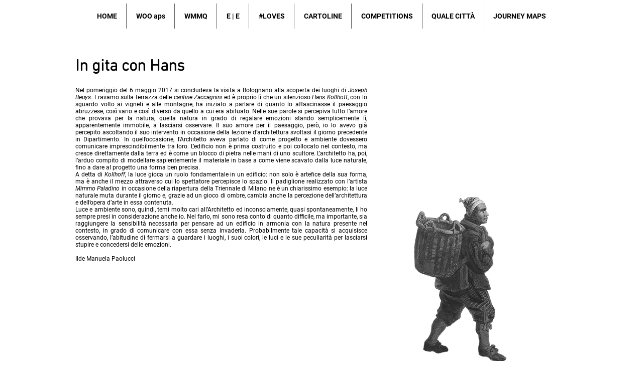

--- FILE ---
content_type: text/html; charset=UTF-8
request_url: https://www.woomezzometroquadro.org/in-gita-con-hans
body_size: 134791
content:
<!DOCTYPE html>
<html lang="it">
<head>
  
  <!-- SEO Tags -->
  <title>In gita con Hans | woomezzometroquadro</title>
  <link rel="canonical" href="https://www.woomezzometroquadro.org/in-gita-con-hans"/>
  <meta property="og:title" content="In gita con Hans | woomezzometroquadro"/>
  <meta property="og:url" content="https://www.woomezzometroquadro.org/in-gita-con-hans"/>
  <meta property="og:site_name" content="woomezzometroquadro"/>
  <meta property="og:type" content="website"/>
  <link rel="alternate" href="https://www.woomezzometroquadro.org/in-gita-con-hans" hreflang="x-default"/>
  <link rel="alternate" href="https://en.woomezzometroquadro.org/in-gita-con-hans" hreflang="en-gb"/>
  <link rel="alternate" href="https://www.woomezzometroquadro.org/in-gita-con-hans" hreflang="it-it"/>
  <meta name="fb_admins_meta_tag" content="maura.mantelli"/>
  <meta name="google-site-verification" content="ad5un583dhwEIzoij7nI03KLrU1EaouxQ9Fm843z3lA"/>
  <meta name="keywords" content="italy, pescara, woo, woo mezzo mq, woo mezzometroquadro, woo_mezzometroquadro, woomezzometroquadro"/>
  <meta property="fb:admins" content="maura.mantelli"/>
  <meta name="twitter:card" content="summary_large_image"/>
  <meta name="twitter:title" content="In gita con Hans | woomezzometroquadro"/>

  
  <meta charset='utf-8'>
  <meta name="viewport" content="width=device-width, initial-scale=1" id="wixDesktopViewport" />
  <meta http-equiv="X-UA-Compatible" content="IE=edge">
  <meta name="generator" content="Wix.com Website Builder"/>

  <link rel="icon" sizes="192x192" href="https://static.wixstatic.com/media/ef5080_ce38ec4890f54e2f811b938a45b1440b%7Emv2.png/v1/fill/w_192%2Ch_192%2Clg_1%2Cusm_0.66_1.00_0.01/ef5080_ce38ec4890f54e2f811b938a45b1440b%7Emv2.png" type="image/png"/>
  <link rel="shortcut icon" href="https://static.wixstatic.com/media/ef5080_ce38ec4890f54e2f811b938a45b1440b%7Emv2.png/v1/fill/w_192%2Ch_192%2Clg_1%2Cusm_0.66_1.00_0.01/ef5080_ce38ec4890f54e2f811b938a45b1440b%7Emv2.png" type="image/png"/>
  <link rel="apple-touch-icon" href="https://static.wixstatic.com/media/ef5080_ce38ec4890f54e2f811b938a45b1440b%7Emv2.png/v1/fill/w_180%2Ch_180%2Clg_1%2Cusm_0.66_1.00_0.01/ef5080_ce38ec4890f54e2f811b938a45b1440b%7Emv2.png" type="image/png"/>

  <!-- Safari Pinned Tab Icon -->
  <!-- <link rel="mask-icon" href="https://static.wixstatic.com/media/ef5080_ce38ec4890f54e2f811b938a45b1440b%7Emv2.png/v1/fill/w_192%2Ch_192%2Clg_1%2Cusm_0.66_1.00_0.01/ef5080_ce38ec4890f54e2f811b938a45b1440b%7Emv2.png"> -->

  <!-- Original trials -->
  


  <!-- Segmenter Polyfill -->
  <script>
    if (!window.Intl || !window.Intl.Segmenter) {
      (function() {
        var script = document.createElement('script');
        script.src = 'https://static.parastorage.com/unpkg/@formatjs/intl-segmenter@11.7.10/polyfill.iife.js';
        document.head.appendChild(script);
      })();
    }
  </script>

  <!-- Legacy Polyfills -->
  <script nomodule="" src="https://static.parastorage.com/unpkg/core-js-bundle@3.2.1/minified.js"></script>
  <script nomodule="" src="https://static.parastorage.com/unpkg/focus-within-polyfill@5.0.9/dist/focus-within-polyfill.js"></script>

  <!-- Performance API Polyfills -->
  <script>
  (function () {
    var noop = function noop() {};
    if ("performance" in window === false) {
      window.performance = {};
    }
    window.performance.mark = performance.mark || noop;
    window.performance.measure = performance.measure || noop;
    if ("now" in window.performance === false) {
      var nowOffset = Date.now();
      if (performance.timing && performance.timing.navigationStart) {
        nowOffset = performance.timing.navigationStart;
      }
      window.performance.now = function now() {
        return Date.now() - nowOffset;
      };
    }
  })();
  </script>

  <!-- Globals Definitions -->
  <script>
    (function () {
      var now = Date.now()
      window.initialTimestamps = {
        initialTimestamp: now,
        initialRequestTimestamp: Math.round(performance.timeOrigin ? performance.timeOrigin : now - performance.now())
      }

      window.thunderboltTag = "libs-releases-GA-local"
      window.thunderboltVersion = "1.16797.0"
    })();
  </script>

  <!-- Essential Viewer Model -->
  <script type="application/json" id="wix-essential-viewer-model">{"fleetConfig":{"fleetName":"thunderbolt-seo-renderer","type":"GA","code":0},"mode":{"qa":false,"enableTestApi":false,"debug":false,"ssrIndicator":false,"ssrOnly":false,"siteAssetsFallback":"enable","versionIndicator":false},"componentsLibrariesTopology":[{"artifactId":"editor-elements","namespace":"wixui","url":"https:\/\/static.parastorage.com\/services\/editor-elements\/1.14865.0"},{"artifactId":"editor-elements","namespace":"dsgnsys","url":"https:\/\/static.parastorage.com\/services\/editor-elements\/1.14865.0"}],"siteFeaturesConfigs":{"sessionManager":{"isRunningInDifferentSiteContext":false}},"language":{"userLanguage":"it"},"siteAssets":{"clientTopology":{"mediaRootUrl":"https:\/\/static.wixstatic.com","scriptsUrl":"static.parastorage.com","staticMediaUrl":"https:\/\/static.wixstatic.com\/media","moduleRepoUrl":"https:\/\/static.parastorage.com\/unpkg","fileRepoUrl":"https:\/\/static.parastorage.com\/services","viewerAppsUrl":"https:\/\/viewer-apps.parastorage.com","viewerAssetsUrl":"https:\/\/viewer-assets.parastorage.com","siteAssetsUrl":"https:\/\/siteassets.parastorage.com","pageJsonServerUrls":["https:\/\/pages.parastorage.com","https:\/\/staticorigin.wixstatic.com","https:\/\/www.woomezzometroquadro.org","https:\/\/fallback.wix.com\/wix-html-editor-pages-webapp\/page"],"pathOfTBModulesInFileRepoForFallback":"wix-thunderbolt\/dist\/"}},"siteFeatures":["accessibility","appMonitoring","assetsLoader","businessLogger","captcha","clickHandlerRegistrar","clientSdk","codeEmbed","commonConfig","componentsLoader","componentsRegistry","consentPolicy","cookiesManager","cyclicTabbing","domSelectors","environmentWixCodeSdk","environment","lightbox","locationWixCodeSdk","mpaNavigation","multilingual","navigationManager","navigationPhases","pages","panorama","renderer","reporter","routerFetch","router","scrollRestoration","seoWixCodeSdk","seo","sessionManager","siteMembersWixCodeSdk","siteMembers","siteScrollBlocker","siteWixCodeSdk","speculationRules","ssrCache","stores","structureApi","thunderboltInitializer","tpaCommons","translations","usedPlatformApis","warmupData","windowMessageRegistrar","windowWixCodeSdk","wixEmbedsApi","componentsReact","platform"],"site":{"externalBaseUrl":"https:\/\/www.woomezzometroquadro.org","isSEO":true},"media":{"staticMediaUrl":"https:\/\/static.wixstatic.com\/media","mediaRootUrl":"https:\/\/static.wixstatic.com\/","staticVideoUrl":"https:\/\/video.wixstatic.com\/"},"requestUrl":"https:\/\/www.woomezzometroquadro.org\/in-gita-con-hans","rollout":{"siteAssetsVersionsRollout":false,"isDACRollout":0,"isTBRollout":false},"commonConfig":{"brand":"wix","host":"VIEWER","bsi":"","consentPolicy":{},"consentPolicyHeader":{},"siteRevision":"3211","renderingFlow":"NONE","language":"it","locale":"it-it"},"interactionSampleRatio":0.01,"dynamicModelUrl":"https:\/\/www.woomezzometroquadro.org\/_api\/v2\/dynamicmodel","accessTokensUrl":"https:\/\/www.woomezzometroquadro.org\/_api\/v1\/access-tokens","isExcludedFromSecurityExperiments":false,"experiments":{"specs.thunderbolt.hardenFetchAndXHR":true,"specs.thunderbolt.securityExperiments":true}}</script>
  <script>window.viewerModel = JSON.parse(document.getElementById('wix-essential-viewer-model').textContent)</script>

  <script>
    window.commonConfig = viewerModel.commonConfig
  </script>

  
  <!-- BEGIN handleAccessTokens bundle -->

  <script data-url="https://static.parastorage.com/services/wix-thunderbolt/dist/handleAccessTokens.inline.4f2f9a53.bundle.min.js">(()=>{"use strict";function e(e){let{context:o,property:r,value:n,enumerable:i=!0}=e,c=e.get,l=e.set;if(!r||void 0===n&&!c&&!l)return new Error("property and value are required");let a=o||globalThis,s=a?.[r],u={};if(void 0!==n)u.value=n;else{if(c){let e=t(c);e&&(u.get=e)}if(l){let e=t(l);e&&(u.set=e)}}let p={...u,enumerable:i||!1,configurable:!1};void 0!==n&&(p.writable=!1);try{Object.defineProperty(a,r,p)}catch(e){return e instanceof TypeError?s:e}return s}function t(e,t){return"function"==typeof e?e:!0===e?.async&&"function"==typeof e.func?t?async function(t){return e.func(t)}:async function(){return e.func()}:"function"==typeof e?.func?e.func:void 0}try{e({property:"strictDefine",value:e})}catch{}try{e({property:"defineStrictObject",value:r})}catch{}try{e({property:"defineStrictMethod",value:n})}catch{}var o=["toString","toLocaleString","valueOf","constructor","prototype"];function r(t){let{context:n,property:c,propertiesToExclude:l=[],skipPrototype:a=!1,hardenPrototypePropertiesToExclude:s=[]}=t;if(!c)return new Error("property is required");let u=(n||globalThis)[c],p={},f=i(n,c);u&&("object"==typeof u||"function"==typeof u)&&Reflect.ownKeys(u).forEach(t=>{if(!l.includes(t)&&!o.includes(t)){let o=i(u,t);if(o&&(o.writable||o.configurable)){let{value:r,get:n,set:i,enumerable:c=!1}=o,l={};void 0!==r?l.value=r:n?l.get=n:i&&(l.set=i);try{let o=e({context:u,property:t,...l,enumerable:c});p[t]=o}catch(e){if(!(e instanceof TypeError))throw e;try{p[t]=o.value||o.get||o.set}catch{}}}}});let d={originalObject:u,originalProperties:p};if(!a&&void 0!==u?.prototype){let e=r({context:u,property:"prototype",propertiesToExclude:s,skipPrototype:!0});e instanceof Error||(d.originalPrototype=e?.originalObject,d.originalPrototypeProperties=e?.originalProperties)}return e({context:n,property:c,value:u,enumerable:f?.enumerable}),d}function n(t,o){let r=(o||globalThis)[t],n=i(o||globalThis,t);return r&&n&&(n.writable||n.configurable)?(Object.freeze(r),e({context:globalThis,property:t,value:r})):r}function i(e,t){if(e&&t)try{return Reflect.getOwnPropertyDescriptor(e,t)}catch{return}}function c(e){if("string"!=typeof e)return e;try{return decodeURIComponent(e).toLowerCase().trim()}catch{return e.toLowerCase().trim()}}function l(e,t){let o="";if("string"==typeof e)o=e.split("=")[0]?.trim()||"";else{if(!e||"string"!=typeof e.name)return!1;o=e.name}return t.has(c(o)||"")}function a(e,t){let o;return o="string"==typeof e?e.split(";").map(e=>e.trim()).filter(e=>e.length>0):e||[],o.filter(e=>!l(e,t))}var s=null;function u(){return null===s&&(s=typeof Document>"u"?void 0:Object.getOwnPropertyDescriptor(Document.prototype,"cookie")),s}function p(t,o){if(!globalThis?.cookieStore)return;let r=globalThis.cookieStore.get.bind(globalThis.cookieStore),n=globalThis.cookieStore.getAll.bind(globalThis.cookieStore),i=globalThis.cookieStore.set.bind(globalThis.cookieStore),c=globalThis.cookieStore.delete.bind(globalThis.cookieStore);return e({context:globalThis.CookieStore.prototype,property:"get",value:async function(e){return l(("string"==typeof e?e:e.name)||"",t)?null:r.call(this,e)},enumerable:!0}),e({context:globalThis.CookieStore.prototype,property:"getAll",value:async function(){return a(await n.apply(this,Array.from(arguments)),t)},enumerable:!0}),e({context:globalThis.CookieStore.prototype,property:"set",value:async function(){let e=Array.from(arguments);if(!l(1===e.length?e[0].name:e[0],t))return i.apply(this,e);o&&console.warn(o)},enumerable:!0}),e({context:globalThis.CookieStore.prototype,property:"delete",value:async function(){let e=Array.from(arguments);if(!l(1===e.length?e[0].name:e[0],t))return c.apply(this,e)},enumerable:!0}),e({context:globalThis.cookieStore,property:"prototype",value:globalThis.CookieStore.prototype,enumerable:!1}),e({context:globalThis,property:"cookieStore",value:globalThis.cookieStore,enumerable:!0}),{get:r,getAll:n,set:i,delete:c}}var f=["TextEncoder","TextDecoder","XMLHttpRequestEventTarget","EventTarget","URL","JSON","Reflect","Object","Array","Map","Set","WeakMap","WeakSet","Promise","Symbol","Error"],d=["addEventListener","removeEventListener","dispatchEvent","encodeURI","encodeURIComponent","decodeURI","decodeURIComponent"];const y=(e,t)=>{try{const o=t?t.get.call(document):document.cookie;return o.split(";").map(e=>e.trim()).filter(t=>t?.startsWith(e))[0]?.split("=")[1]}catch(e){return""}},g=(e="",t="",o="/")=>`${e}=; ${t?`domain=${t};`:""} max-age=0; path=${o}; expires=Thu, 01 Jan 1970 00:00:01 GMT`;function m(){(function(){if("undefined"!=typeof window){const e=performance.getEntriesByType("navigation")[0];return"back_forward"===(e?.type||"")}return!1})()&&function(){const{counter:e}=function(){const e=b("getItem");if(e){const[t,o]=e.split("-"),r=o?parseInt(o,10):0;if(r>=3){const e=t?Number(t):0;if(Date.now()-e>6e4)return{counter:0}}return{counter:r}}return{counter:0}}();e<3?(!function(e=1){b("setItem",`${Date.now()}-${e}`)}(e+1),window.location.reload()):console.error("ATS: Max reload attempts reached")}()}function b(e,t){try{return sessionStorage[e]("reload",t||"")}catch(e){console.error("ATS: Error calling sessionStorage:",e)}}const h="client-session-bind",v="sec-fetch-unsupported",{experiments:w}=window.viewerModel,T=[h,"client-binding",v,"svSession","smSession","server-session-bind","wixSession2","wixSession3"].map(e=>e.toLowerCase()),{cookie:S}=function(t,o){let r=new Set(t);return e({context:document,property:"cookie",set:{func:e=>function(e,t,o,r){let n=u(),i=c(t.split(";")[0]||"")||"";[...o].every(e=>!i.startsWith(e.toLowerCase()))&&n?.set?n.set.call(e,t):r&&console.warn(r)}(document,e,r,o)},get:{func:()=>function(e,t){let o=u();if(!o?.get)throw new Error("Cookie descriptor or getter not available");return a(o.get.call(e),t).join("; ")}(document,r)},enumerable:!0}),{cookieStore:p(r,o),cookie:u()}}(T),k="tbReady",x="security_overrideGlobals",{experiments:E,siteFeaturesConfigs:C,accessTokensUrl:P}=window.viewerModel,R=P,M={},O=(()=>{const e=y(h,S);if(w["specs.thunderbolt.browserCacheReload"]){y(v,S)||e?b("removeItem"):m()}return(()=>{const e=g(h),t=g(h,location.hostname);S.set.call(document,e),S.set.call(document,t)})(),e})();O&&(M["client-binding"]=O);const D=fetch;addEventListener(k,function e(t){const{logger:o}=t.detail;try{window.tb.init({fetch:D,fetchHeaders:M})}catch(e){const t=new Error("TB003");o.meter(`${x}_${t.message}`,{paramsOverrides:{errorType:x,eventString:t.message}}),window?.viewerModel?.mode.debug&&console.error(e)}finally{removeEventListener(k,e)}}),E["specs.thunderbolt.hardenFetchAndXHR"]||(window.fetchDynamicModel=()=>C.sessionManager.isRunningInDifferentSiteContext?Promise.resolve({}):fetch(R,{credentials:"same-origin",headers:M}).then(function(e){if(!e.ok)throw new Error(`[${e.status}]${e.statusText}`);return e.json()}),window.dynamicModelPromise=window.fetchDynamicModel())})();
//# sourceMappingURL=https://static.parastorage.com/services/wix-thunderbolt/dist/handleAccessTokens.inline.4f2f9a53.bundle.min.js.map</script>

<!-- END handleAccessTokens bundle -->

<!-- BEGIN overrideGlobals bundle -->

<script data-url="https://static.parastorage.com/services/wix-thunderbolt/dist/overrideGlobals.inline.ec13bfcf.bundle.min.js">(()=>{"use strict";function e(e){let{context:r,property:o,value:n,enumerable:i=!0}=e,c=e.get,a=e.set;if(!o||void 0===n&&!c&&!a)return new Error("property and value are required");let l=r||globalThis,u=l?.[o],s={};if(void 0!==n)s.value=n;else{if(c){let e=t(c);e&&(s.get=e)}if(a){let e=t(a);e&&(s.set=e)}}let p={...s,enumerable:i||!1,configurable:!1};void 0!==n&&(p.writable=!1);try{Object.defineProperty(l,o,p)}catch(e){return e instanceof TypeError?u:e}return u}function t(e,t){return"function"==typeof e?e:!0===e?.async&&"function"==typeof e.func?t?async function(t){return e.func(t)}:async function(){return e.func()}:"function"==typeof e?.func?e.func:void 0}try{e({property:"strictDefine",value:e})}catch{}try{e({property:"defineStrictObject",value:o})}catch{}try{e({property:"defineStrictMethod",value:n})}catch{}var r=["toString","toLocaleString","valueOf","constructor","prototype"];function o(t){let{context:n,property:c,propertiesToExclude:a=[],skipPrototype:l=!1,hardenPrototypePropertiesToExclude:u=[]}=t;if(!c)return new Error("property is required");let s=(n||globalThis)[c],p={},f=i(n,c);s&&("object"==typeof s||"function"==typeof s)&&Reflect.ownKeys(s).forEach(t=>{if(!a.includes(t)&&!r.includes(t)){let r=i(s,t);if(r&&(r.writable||r.configurable)){let{value:o,get:n,set:i,enumerable:c=!1}=r,a={};void 0!==o?a.value=o:n?a.get=n:i&&(a.set=i);try{let r=e({context:s,property:t,...a,enumerable:c});p[t]=r}catch(e){if(!(e instanceof TypeError))throw e;try{p[t]=r.value||r.get||r.set}catch{}}}}});let d={originalObject:s,originalProperties:p};if(!l&&void 0!==s?.prototype){let e=o({context:s,property:"prototype",propertiesToExclude:u,skipPrototype:!0});e instanceof Error||(d.originalPrototype=e?.originalObject,d.originalPrototypeProperties=e?.originalProperties)}return e({context:n,property:c,value:s,enumerable:f?.enumerable}),d}function n(t,r){let o=(r||globalThis)[t],n=i(r||globalThis,t);return o&&n&&(n.writable||n.configurable)?(Object.freeze(o),e({context:globalThis,property:t,value:o})):o}function i(e,t){if(e&&t)try{return Reflect.getOwnPropertyDescriptor(e,t)}catch{return}}function c(e){if("string"!=typeof e)return e;try{return decodeURIComponent(e).toLowerCase().trim()}catch{return e.toLowerCase().trim()}}function a(e,t){return e instanceof Headers?e.forEach((r,o)=>{l(o,t)||e.delete(o)}):Object.keys(e).forEach(r=>{l(r,t)||delete e[r]}),e}function l(e,t){return!t.has(c(e)||"")}function u(e,t){let r=!0,o=function(e){let t,r;if(globalThis.Request&&e instanceof Request)t=e.url;else{if("function"!=typeof e?.toString)throw new Error("Unsupported type for url");t=e.toString()}try{return new URL(t).pathname}catch{return r=t.replace(/#.+/gi,"").split("?").shift(),r.startsWith("/")?r:`/${r}`}}(e),n=c(o);return n&&t.some(e=>n.includes(e))&&(r=!1),r}function s(t,r,o){let n=fetch,i=XMLHttpRequest,c=new Set(r);function s(){let e=new i,r=e.open,n=e.setRequestHeader;return e.open=function(){let n=Array.from(arguments),i=n[1];if(n.length<2||u(i,t))return r.apply(e,n);throw new Error(o||`Request not allowed for path ${i}`)},e.setRequestHeader=function(t,r){l(decodeURIComponent(t),c)&&n.call(e,t,r)},e}return e({property:"fetch",value:function(){let e=function(e,t){return globalThis.Request&&e[0]instanceof Request&&e[0]?.headers?a(e[0].headers,t):e[1]?.headers&&a(e[1].headers,t),e}(arguments,c);return u(arguments[0],t)?n.apply(globalThis,Array.from(e)):new Promise((e,t)=>{t(new Error(o||`Request not allowed for path ${arguments[0]}`))})},enumerable:!0}),e({property:"XMLHttpRequest",value:s,enumerable:!0}),Object.keys(i).forEach(e=>{s[e]=i[e]}),{fetch:n,XMLHttpRequest:i}}var p=["TextEncoder","TextDecoder","XMLHttpRequestEventTarget","EventTarget","URL","JSON","Reflect","Object","Array","Map","Set","WeakMap","WeakSet","Promise","Symbol","Error"],f=["addEventListener","removeEventListener","dispatchEvent","encodeURI","encodeURIComponent","decodeURI","decodeURIComponent"];const d=function(){let t=globalThis.open,r=document.open;function o(e,r,o){let n="string"!=typeof e,i=t.call(window,e,r,o);return n||e&&function(e){return e.startsWith("//")&&/(?:[a-z0-9](?:[a-z0-9-]{0,61}[a-z0-9])?\.)+[a-z0-9][a-z0-9-]{0,61}[a-z0-9]/g.test(`${location.protocol}:${e}`)&&(e=`${location.protocol}${e}`),!e.startsWith("http")||new URL(e).hostname===location.hostname}(e)?{}:i}return e({property:"open",value:o,context:globalThis,enumerable:!0}),e({property:"open",value:function(e,t,n){return e?o(e,t,n):r.call(document,e||"",t||"",n||"")},context:document,enumerable:!0}),{open:t,documentOpen:r}},y=function(){let t=document.createElement,r=Element.prototype.setAttribute,o=Element.prototype.setAttributeNS;return e({property:"createElement",context:document,value:function(n,i){let a=t.call(document,n,i);if("iframe"===c(n)){e({property:"srcdoc",context:a,get:()=>"",set:()=>{console.warn("`srcdoc` is not allowed in iframe elements.")}});let t=function(e,t){"srcdoc"!==e.toLowerCase()?r.call(a,e,t):console.warn("`srcdoc` attribute is not allowed to be set.")},n=function(e,t,r){"srcdoc"!==t.toLowerCase()?o.call(a,e,t,r):console.warn("`srcdoc` attribute is not allowed to be set.")};a.setAttribute=t,a.setAttributeNS=n}return a},enumerable:!0}),{createElement:t,setAttribute:r,setAttributeNS:o}},m=["client-binding"],b=["/_api/v1/access-tokens","/_api/v2/dynamicmodel","/_api/one-app-session-web/v3/businesses"],h=function(){let t=setTimeout,r=setInterval;return o("setTimeout",0,globalThis),o("setInterval",0,globalThis),{setTimeout:t,setInterval:r};function o(t,r,o){let n=o||globalThis,i=n[t];if(!i||"function"!=typeof i)throw new Error(`Function ${t} not found or is not a function`);e({property:t,value:function(){let e=Array.from(arguments);if("string"!=typeof e[r])return i.apply(n,e);console.warn(`Calling ${t} with a String Argument at index ${r} is not allowed`)},context:o,enumerable:!0})}},v=function(){if(navigator&&"serviceWorker"in navigator){let t=navigator.serviceWorker.register;return e({context:navigator.serviceWorker,property:"register",value:function(){console.log("Service worker registration is not allowed")},enumerable:!0}),{register:t}}return{}};performance.mark("overrideGlobals started");const{isExcludedFromSecurityExperiments:g,experiments:w}=window.viewerModel,E=!g&&w["specs.thunderbolt.securityExperiments"];try{d(),E&&y(),w["specs.thunderbolt.hardenFetchAndXHR"]&&E&&s(b,m),v(),(e=>{let t=[],r=[];r=r.concat(["TextEncoder","TextDecoder"]),e&&(r=r.concat(["XMLHttpRequestEventTarget","EventTarget"])),r=r.concat(["URL","JSON"]),e&&(t=t.concat(["addEventListener","removeEventListener"])),t=t.concat(["encodeURI","encodeURIComponent","decodeURI","decodeURIComponent"]),r=r.concat(["String","Number"]),e&&r.push("Object"),r=r.concat(["Reflect"]),t.forEach(e=>{n(e),["addEventListener","removeEventListener"].includes(e)&&n(e,document)}),r.forEach(e=>{o({property:e})})})(E),E&&h()}catch(e){window?.viewerModel?.mode.debug&&console.error(e);const t=new Error("TB006");window.fedops?.reportError(t,"security_overrideGlobals"),window.Sentry?window.Sentry.captureException(t):globalThis.defineStrictProperty("sentryBuffer",[t],window,!1)}performance.mark("overrideGlobals ended")})();
//# sourceMappingURL=https://static.parastorage.com/services/wix-thunderbolt/dist/overrideGlobals.inline.ec13bfcf.bundle.min.js.map</script>

<!-- END overrideGlobals bundle -->


  
  <script>
    window.commonConfig = viewerModel.commonConfig

	
    window.clientSdk = new Proxy({}, {get: (target, prop) => (...args) => window.externalsRegistry.clientSdk.loaded.then(() => window.__clientSdk__[prop](...args))})
    
  </script>

  <!-- Initial CSS -->
  <style data-url="https://static.parastorage.com/services/wix-thunderbolt/dist/main.347af09f.min.css">@keyframes slide-horizontal-new{0%{transform:translateX(100%)}}@keyframes slide-horizontal-old{80%{opacity:1}to{opacity:0;transform:translateX(-100%)}}@keyframes slide-vertical-new{0%{transform:translateY(-100%)}}@keyframes slide-vertical-old{80%{opacity:1}to{opacity:0;transform:translateY(100%)}}@keyframes out-in-new{0%{opacity:0}}@keyframes out-in-old{to{opacity:0}}:root:active-view-transition{view-transition-name:none}::view-transition{pointer-events:none}:root:active-view-transition::view-transition-new(page-group),:root:active-view-transition::view-transition-old(page-group){animation-duration:.6s;cursor:wait;pointer-events:all}:root:active-view-transition-type(SlideHorizontal)::view-transition-old(page-group){animation:slide-horizontal-old .6s cubic-bezier(.83,0,.17,1) forwards;mix-blend-mode:normal}:root:active-view-transition-type(SlideHorizontal)::view-transition-new(page-group){animation:slide-horizontal-new .6s cubic-bezier(.83,0,.17,1) backwards;mix-blend-mode:normal}:root:active-view-transition-type(SlideVertical)::view-transition-old(page-group){animation:slide-vertical-old .6s cubic-bezier(.83,0,.17,1) forwards;mix-blend-mode:normal}:root:active-view-transition-type(SlideVertical)::view-transition-new(page-group){animation:slide-vertical-new .6s cubic-bezier(.83,0,.17,1) backwards;mix-blend-mode:normal}:root:active-view-transition-type(OutIn)::view-transition-old(page-group){animation:out-in-old .35s cubic-bezier(.22,1,.36,1) forwards}:root:active-view-transition-type(OutIn)::view-transition-new(page-group){animation:out-in-new .35s cubic-bezier(.64,0,.78,0) .35s backwards}@media(prefers-reduced-motion:reduce){::view-transition-group(*),::view-transition-new(*),::view-transition-old(*){animation:none!important}}body,html{background:transparent;border:0;margin:0;outline:0;padding:0;vertical-align:baseline}body{--scrollbar-width:0px;font-family:Arial,Helvetica,sans-serif;font-size:10px}body,html{height:100%}body{overflow-x:auto;overflow-y:scroll}body:not(.responsive) #site-root{min-width:var(--site-width);width:100%}body:not([data-js-loaded]) [data-hide-prejs]{visibility:hidden}interact-element{display:contents}#SITE_CONTAINER{position:relative}:root{--one-unit:1vw;--section-max-width:9999px;--spx-stopper-max:9999px;--spx-stopper-min:0px;--browser-zoom:1}@supports(-webkit-appearance:none) and (stroke-color:transparent){:root{--safari-sticky-fix:opacity;--experimental-safari-sticky-fix:translateZ(0)}}@supports(container-type:inline-size){:root{--one-unit:1cqw}}[id^=oldHoverBox-]{mix-blend-mode:plus-lighter;transition:opacity .5s ease,visibility .5s ease}[data-mesh-id$=inlineContent-gridContainer]:has(>[id^=oldHoverBox-]){isolation:isolate}</style>
<style data-url="https://static.parastorage.com/services/wix-thunderbolt/dist/main.renderer.25146d00.min.css">a,abbr,acronym,address,applet,b,big,blockquote,button,caption,center,cite,code,dd,del,dfn,div,dl,dt,em,fieldset,font,footer,form,h1,h2,h3,h4,h5,h6,header,i,iframe,img,ins,kbd,label,legend,li,nav,object,ol,p,pre,q,s,samp,section,small,span,strike,strong,sub,sup,table,tbody,td,tfoot,th,thead,title,tr,tt,u,ul,var{background:transparent;border:0;margin:0;outline:0;padding:0;vertical-align:baseline}input,select,textarea{box-sizing:border-box;font-family:Helvetica,Arial,sans-serif}ol,ul{list-style:none}blockquote,q{quotes:none}ins{text-decoration:none}del{text-decoration:line-through}table{border-collapse:collapse;border-spacing:0}a{cursor:pointer;text-decoration:none}.testStyles{overflow-y:hidden}.reset-button{-webkit-appearance:none;background:none;border:0;color:inherit;font:inherit;line-height:normal;outline:0;overflow:visible;padding:0;-webkit-user-select:none;-moz-user-select:none;-ms-user-select:none}:focus{outline:none}body.device-mobile-optimized:not(.disable-site-overflow){overflow-x:hidden;overflow-y:scroll}body.device-mobile-optimized:not(.responsive) #SITE_CONTAINER{margin-left:auto;margin-right:auto;overflow-x:visible;position:relative;width:320px}body.device-mobile-optimized:not(.responsive):not(.blockSiteScrolling) #SITE_CONTAINER{margin-top:0}body.device-mobile-optimized>*{max-width:100%!important}body.device-mobile-optimized #site-root{overflow-x:hidden;overflow-y:hidden}@supports(overflow:clip){body.device-mobile-optimized #site-root{overflow-x:clip;overflow-y:clip}}body.device-mobile-non-optimized #SITE_CONTAINER #site-root{overflow-x:clip;overflow-y:clip}body.device-mobile-non-optimized.fullScreenMode{background-color:#5f6360}body.device-mobile-non-optimized.fullScreenMode #MOBILE_ACTIONS_MENU,body.device-mobile-non-optimized.fullScreenMode #SITE_BACKGROUND,body.device-mobile-non-optimized.fullScreenMode #site-root,body.fullScreenMode #WIX_ADS{visibility:hidden}body.fullScreenMode{overflow-x:hidden!important;overflow-y:hidden!important}body.fullScreenMode.device-mobile-optimized #TINY_MENU{opacity:0;pointer-events:none}body.fullScreenMode-scrollable.device-mobile-optimized{overflow-x:hidden!important;overflow-y:auto!important}body.fullScreenMode-scrollable.device-mobile-optimized #masterPage,body.fullScreenMode-scrollable.device-mobile-optimized #site-root{overflow-x:hidden!important;overflow-y:hidden!important}body.fullScreenMode-scrollable.device-mobile-optimized #SITE_BACKGROUND,body.fullScreenMode-scrollable.device-mobile-optimized #masterPage{height:auto!important}body.fullScreenMode-scrollable.device-mobile-optimized #masterPage.mesh-layout{height:0!important}body.blockSiteScrolling,body.siteScrollingBlocked{position:fixed;width:100%}body.siteScrollingBlockedIOSFix{overflow:hidden!important}body.blockSiteScrolling #SITE_CONTAINER{margin-top:calc(var(--blocked-site-scroll-margin-top)*-1)}#site-root{margin:0 auto;min-height:100%;position:relative;top:var(--wix-ads-height)}#site-root img:not([src]){visibility:hidden}#site-root svg img:not([src]){visibility:visible}.auto-generated-link{color:inherit}#SCROLL_TO_BOTTOM,#SCROLL_TO_TOP{height:0}.has-click-trigger{cursor:pointer}.fullScreenOverlay{bottom:0;display:flex;justify-content:center;left:0;overflow-y:hidden;position:fixed;right:0;top:-60px;z-index:1005}.fullScreenOverlay>.fullScreenOverlayContent{bottom:0;left:0;margin:0 auto;overflow:hidden;position:absolute;right:0;top:60px;transform:translateZ(0)}[data-mesh-id$=centeredContent],[data-mesh-id$=form],[data-mesh-id$=inlineContent]{pointer-events:none;position:relative}[data-mesh-id$=-gridWrapper],[data-mesh-id$=-rotated-wrapper]{pointer-events:none}[data-mesh-id$=-gridContainer]>*,[data-mesh-id$=-rotated-wrapper]>*,[data-mesh-id$=inlineContent]>:not([data-mesh-id$=-gridContainer]){pointer-events:auto}.device-mobile-optimized #masterPage.mesh-layout #SOSP_CONTAINER_CUSTOM_ID{grid-area:2/1/3/2;-ms-grid-row:2;position:relative}#masterPage.mesh-layout{-ms-grid-rows:max-content max-content min-content max-content;-ms-grid-columns:100%;align-items:start;display:-ms-grid;display:grid;grid-template-columns:100%;grid-template-rows:max-content max-content min-content max-content;justify-content:stretch}#masterPage.mesh-layout #PAGES_CONTAINER,#masterPage.mesh-layout #SITE_FOOTER-placeholder,#masterPage.mesh-layout #SITE_FOOTER_WRAPPER,#masterPage.mesh-layout #SITE_HEADER-placeholder,#masterPage.mesh-layout #SITE_HEADER_WRAPPER,#masterPage.mesh-layout #SOSP_CONTAINER_CUSTOM_ID[data-state~=mobileView],#masterPage.mesh-layout #soapAfterPagesContainer,#masterPage.mesh-layout #soapBeforePagesContainer{-ms-grid-row-align:start;-ms-grid-column-align:start;-ms-grid-column:1}#masterPage.mesh-layout #SITE_HEADER-placeholder,#masterPage.mesh-layout #SITE_HEADER_WRAPPER{grid-area:1/1/2/2;-ms-grid-row:1}#masterPage.mesh-layout #PAGES_CONTAINER,#masterPage.mesh-layout #soapAfterPagesContainer,#masterPage.mesh-layout #soapBeforePagesContainer{grid-area:3/1/4/2;-ms-grid-row:3}#masterPage.mesh-layout #soapAfterPagesContainer,#masterPage.mesh-layout #soapBeforePagesContainer{width:100%}#masterPage.mesh-layout #PAGES_CONTAINER{align-self:stretch}#masterPage.mesh-layout main#PAGES_CONTAINER{display:block}#masterPage.mesh-layout #SITE_FOOTER-placeholder,#masterPage.mesh-layout #SITE_FOOTER_WRAPPER{grid-area:4/1/5/2;-ms-grid-row:4}#masterPage.mesh-layout #SITE_PAGES,#masterPage.mesh-layout [data-mesh-id=PAGES_CONTAINERcenteredContent],#masterPage.mesh-layout [data-mesh-id=PAGES_CONTAINERinlineContent]{height:100%}#masterPage.mesh-layout.desktop>*{width:100%}#masterPage.mesh-layout #PAGES_CONTAINER,#masterPage.mesh-layout #SITE_FOOTER,#masterPage.mesh-layout #SITE_FOOTER_WRAPPER,#masterPage.mesh-layout #SITE_HEADER,#masterPage.mesh-layout #SITE_HEADER_WRAPPER,#masterPage.mesh-layout #SITE_PAGES,#masterPage.mesh-layout #masterPageinlineContent{position:relative}#masterPage.mesh-layout #SITE_HEADER{grid-area:1/1/2/2}#masterPage.mesh-layout #SITE_FOOTER{grid-area:4/1/5/2}#masterPage.mesh-layout.overflow-x-clip #SITE_FOOTER,#masterPage.mesh-layout.overflow-x-clip #SITE_HEADER{overflow-x:clip}[data-z-counter]{z-index:0}[data-z-counter="0"]{z-index:auto}.wixSiteProperties{-webkit-font-smoothing:antialiased;-moz-osx-font-smoothing:grayscale}:root{--wst-button-color-fill-primary:rgb(var(--color_48));--wst-button-color-border-primary:rgb(var(--color_49));--wst-button-color-text-primary:rgb(var(--color_50));--wst-button-color-fill-primary-hover:rgb(var(--color_51));--wst-button-color-border-primary-hover:rgb(var(--color_52));--wst-button-color-text-primary-hover:rgb(var(--color_53));--wst-button-color-fill-primary-disabled:rgb(var(--color_54));--wst-button-color-border-primary-disabled:rgb(var(--color_55));--wst-button-color-text-primary-disabled:rgb(var(--color_56));--wst-button-color-fill-secondary:rgb(var(--color_57));--wst-button-color-border-secondary:rgb(var(--color_58));--wst-button-color-text-secondary:rgb(var(--color_59));--wst-button-color-fill-secondary-hover:rgb(var(--color_60));--wst-button-color-border-secondary-hover:rgb(var(--color_61));--wst-button-color-text-secondary-hover:rgb(var(--color_62));--wst-button-color-fill-secondary-disabled:rgb(var(--color_63));--wst-button-color-border-secondary-disabled:rgb(var(--color_64));--wst-button-color-text-secondary-disabled:rgb(var(--color_65));--wst-color-fill-base-1:rgb(var(--color_36));--wst-color-fill-base-2:rgb(var(--color_37));--wst-color-fill-base-shade-1:rgb(var(--color_38));--wst-color-fill-base-shade-2:rgb(var(--color_39));--wst-color-fill-base-shade-3:rgb(var(--color_40));--wst-color-fill-accent-1:rgb(var(--color_41));--wst-color-fill-accent-2:rgb(var(--color_42));--wst-color-fill-accent-3:rgb(var(--color_43));--wst-color-fill-accent-4:rgb(var(--color_44));--wst-color-fill-background-primary:rgb(var(--color_11));--wst-color-fill-background-secondary:rgb(var(--color_12));--wst-color-text-primary:rgb(var(--color_15));--wst-color-text-secondary:rgb(var(--color_14));--wst-color-action:rgb(var(--color_18));--wst-color-disabled:rgb(var(--color_39));--wst-color-title:rgb(var(--color_45));--wst-color-subtitle:rgb(var(--color_46));--wst-color-line:rgb(var(--color_47));--wst-font-style-h2:var(--font_2);--wst-font-style-h3:var(--font_3);--wst-font-style-h4:var(--font_4);--wst-font-style-h5:var(--font_5);--wst-font-style-h6:var(--font_6);--wst-font-style-body-large:var(--font_7);--wst-font-style-body-medium:var(--font_8);--wst-font-style-body-small:var(--font_9);--wst-font-style-body-x-small:var(--font_10);--wst-color-custom-1:rgb(var(--color_13));--wst-color-custom-2:rgb(var(--color_16));--wst-color-custom-3:rgb(var(--color_17));--wst-color-custom-4:rgb(var(--color_19));--wst-color-custom-5:rgb(var(--color_20));--wst-color-custom-6:rgb(var(--color_21));--wst-color-custom-7:rgb(var(--color_22));--wst-color-custom-8:rgb(var(--color_23));--wst-color-custom-9:rgb(var(--color_24));--wst-color-custom-10:rgb(var(--color_25));--wst-color-custom-11:rgb(var(--color_26));--wst-color-custom-12:rgb(var(--color_27));--wst-color-custom-13:rgb(var(--color_28));--wst-color-custom-14:rgb(var(--color_29));--wst-color-custom-15:rgb(var(--color_30));--wst-color-custom-16:rgb(var(--color_31));--wst-color-custom-17:rgb(var(--color_32));--wst-color-custom-18:rgb(var(--color_33));--wst-color-custom-19:rgb(var(--color_34));--wst-color-custom-20:rgb(var(--color_35))}.wix-presets-wrapper{display:contents}</style>

  <meta name="format-detection" content="telephone=no">
  <meta name="skype_toolbar" content="skype_toolbar_parser_compatible">
  
  

  

  
      <!--pageHtmlEmbeds.head start-->
      <script type="wix/htmlEmbeds" id="pageHtmlEmbeds.head start"></script>
    
      <!-- Global site tag (gtag.js) - Google Analytics -->
<script async src="https://www.googletagmanager.com/gtag/js?id=UA-128176729-1"></script>
<script>
  window.dataLayer = window.dataLayer || [];
  function gtag(){dataLayer.push(arguments);}
  gtag('js', new Date());

  gtag('config', 'UA-128176729-1');
</script>
    
      <script type="wix/htmlEmbeds" id="pageHtmlEmbeds.head end"></script>
      <!--pageHtmlEmbeds.head end-->
  

  <!-- head performance data start -->
  
  <!-- head performance data end -->
  

    


    
<style data-href="https://static.parastorage.com/services/editor-elements-library/dist/thunderbolt/rb_wixui.thunderbolt[DropDownMenu_TextSeparatorsMenuButtonSkin].8efdb0b0.min.css">._pfxlW{clip-path:inset(50%);height:24px;position:absolute;width:24px}._pfxlW:active,._pfxlW:focus{clip-path:unset;right:0;top:50%;transform:translateY(-50%)}._pfxlW.RG3k61{transform:translateY(-50%) rotate(180deg)}.EFUBGn,.rhHoTC{box-sizing:border-box;height:100%;overflow:visible;position:relative;width:auto}.EFUBGn[data-state~=header] a,.EFUBGn[data-state~=header] div,[data-state~=header].rhHoTC a,[data-state~=header].rhHoTC div{cursor:default!important}.EFUBGn .wIGMae,.rhHoTC .wIGMae{display:inline-block;height:100%;width:100%}.rhHoTC{--display:inline-block;border-left:1px solid rgba(var(--sep,var(--color_15,color_15)),var(--alpha-sep,1));cursor:pointer;display:var(--display);font:var(--fnt,var(--font_1))}.rhHoTC .aWTgIN{color:rgb(var(--txt,var(--color_15,color_15)));display:inline-block;padding:0 10px;transition:var(--trans,color .4s ease 0s)}.rhHoTC .Zw7XIs{padding:0 var(--pad,5px)}.rhHoTC:first-child[data-direction=ltr],.rhHoTC:last-child[data-direction=rtl],.rhHoTC[data-listposition=lonely]{border:0}.rhHoTC[data-state~=link]:hover .aWTgIN,.rhHoTC[data-state~=over] .aWTgIN{color:rgb(var(--txth,var(--color_14,color_14)));transition:var(--trans,color .4s ease 0s)}.rhHoTC[data-state~=selected] .aWTgIN{color:rgb(var(--txts,var(--color_14,color_14)));transition:var(--trans,color .4s ease 0s)}.rhHoTC[data-state~=drop]{border:0;border-top:1px solid rgba(var(--sep,var(--color_15,color_15)),var(--alpha-sep,1));display:block;width:100%}.rhHoTC[data-state~=drop] .aWTgIN{display:inline-block;padding:0 .5em}.rhHoTC[data-state~=drop] .Zw7XIs{padding:0}.rhHoTC[data-listposition=dropLonely],.rhHoTC[data-listposition=top]{border:0}.GUSTu5{overflow-x:hidden}.GUSTu5 .ONlyPu{display:flex;flex-direction:column;height:100%;width:100%}.GUSTu5 .ONlyPu .BStpMp{flex:1}.GUSTu5 .ONlyPu .qDaKPQ{height:calc(100% - (var(--menuTotalBordersY, 0px)));overflow:visible;white-space:nowrap;width:calc(100% - (var(--menuTotalBordersX, 0px)))}.GUSTu5 .ONlyPu .qDaKPQ .JAo9_G,.GUSTu5 .ONlyPu .qDaKPQ .XFe7yJ{direction:var(--menu-direction);display:inline-block;text-align:var(--menu-align,var(--align))}.GUSTu5 .ONlyPu .qDaKPQ .iFrTrN{display:block;width:100%}.GUSTu5 .A4aeYo{direction:var(--submenus-direction);display:block;opacity:1;text-align:var(--submenus-align,var(--align));z-index:99999}.GUSTu5 .A4aeYo .ByVsPT{display:inherit;overflow:visible;visibility:inherit;white-space:nowrap;width:auto}.GUSTu5 .A4aeYo.PxlFWD{transition:visibility;transition-delay:.2s;visibility:visible}.GUSTu5 .A4aeYo .XFe7yJ{display:inline-block}.GUSTu5 .Iw9hvp{display:none}.nYRjqR>nav{bottom:0;left:0;right:0;top:0}.nYRjqR .A4aeYo,.nYRjqR .qDaKPQ,.nYRjqR>nav{position:absolute}.nYRjqR .A4aeYo{margin-top:7px;visibility:hidden}.nYRjqR [data-dropmode=dropUp] .A4aeYo{margin-bottom:7px;margin-top:0}.nYRjqR .ByVsPT{background-color:rgba(var(--bgDrop,var(--color_11,color_11)),var(--alpha-bgDrop,1));border-radius:var(--rd,0);box-shadow:var(--shd,0 1px 4px rgba(0,0,0,.6))}</style>
<style data-href="https://static.parastorage.com/services/editor-elements-library/dist/thunderbolt/rb_wixui.thunderbolt[LanguageSelector].0f16f6b0.min.css">.LoinW8 .wxjDyf .AgcguT,.LoinW8 .wxjDyf .SLABZ6,.wxjDyf .LoinW8 .AgcguT,.wxjDyf .LoinW8 .SLABZ6,.wxjDyf .WfZwmg>button{justify-content:flex-start}.LoinW8 ._ap_Ez .AgcguT,.LoinW8 ._ap_Ez .SLABZ6,._ap_Ez .LoinW8 .AgcguT,._ap_Ez .LoinW8 .SLABZ6,._ap_Ez .WfZwmg>button{justify-content:center}.LoinW8 .yaSWtc .AgcguT,.LoinW8 .yaSWtc .SLABZ6,.yaSWtc .LoinW8 .AgcguT,.yaSWtc .LoinW8 .SLABZ6,.yaSWtc .WfZwmg>button{direction:rtl}.LoinW8 .SLABZ6 .P1lgnS img,.LoinW8 ._YBogd .P1lgnS img,.WfZwmg .LEHGju img{display:block;height:var(--iconSize)}.LoinW8 .AgcguT.s9mhXz,.LoinW8 .AgcguT:hover,.LoinW8 .SLABZ6:hover,.WfZwmg>button:hover{background-color:rgba(var(--backgroundColorHover,var(--color_4,color_4)),var(--alpha-backgroundColorHover,1));color:rgb(var(--itemTextColorHover,var(--color_1,color_1)))}.LoinW8 .AgcguT.s9mhXz path,.LoinW8 .AgcguT:hover path,.LoinW8 .SLABZ6:hover path,.WfZwmg>button:hover path{fill:rgb(var(--itemTextColorHover,var(--color_1,color_1)))}.LoinW8 .AgcguT:active,.LoinW8 .SLABZ6:active,.LoinW8 .wbgQXa.AgcguT,.LoinW8 .wbgQXa.SLABZ6,.WfZwmg>button.wbgQXa,.WfZwmg>button:active{background-color:rgba(var(--backgroundColorActive,var(--color_4,color_4)),var(--alpha-backgroundColorActive,1));color:rgb(var(--itemTextColorActive,var(--color_1,color_1)));cursor:default}.LoinW8 .AgcguT:active path,.LoinW8 .SLABZ6:active path,.LoinW8 .wbgQXa.AgcguT path,.LoinW8 .wbgQXa.SLABZ6 path,.WfZwmg>button.wbgQXa path,.WfZwmg>button:active path{fill:rgb(var(--itemTextColorActive,var(--color_1,color_1)))}.q6zugB{width:var(--width)}:host(.device-mobile-optimized) .q6zugB,body.device-mobile-optimized .q6zugB{--display:table;display:var(--display)}.q6zugB.L1JKAI{opacity:.38}.q6zugB.L1JKAI *,.q6zugB.L1JKAI:active{pointer-events:none}.LoinW8 .AgcguT,.LoinW8 .SLABZ6{align-items:center;display:flex;height:calc(var(--height) - var(--borderWidth, 1px)*2)}.LoinW8 .AgcguT .FeuKbY,.LoinW8 .SLABZ6 .FeuKbY{line-height:0}.LoinW8 ._ap_Ez .AgcguT .FeuKbY,.LoinW8 ._ap_Ez .SLABZ6 .FeuKbY,._ap_Ez .LoinW8 .AgcguT .FeuKbY,._ap_Ez .LoinW8 .SLABZ6 .FeuKbY{position:absolute;right:0}.LoinW8 ._ap_Ez .AgcguT .FeuKbY,.LoinW8 ._ap_Ez .SLABZ6 .FeuKbY,.LoinW8 .yaSWtc .AgcguT .FeuKbY,.LoinW8 .yaSWtc .SLABZ6 .FeuKbY,._ap_Ez .LoinW8 .AgcguT .FeuKbY,._ap_Ez .LoinW8 .SLABZ6 .FeuKbY,.yaSWtc .LoinW8 .AgcguT .FeuKbY,.yaSWtc .LoinW8 .SLABZ6 .FeuKbY{margin:0 20px 0 14px}.LoinW8 ._ap_Ez .AgcguT .FeuKbY,.LoinW8 ._ap_Ez .SLABZ6 .FeuKbY,.LoinW8 .wxjDyf .AgcguT .FeuKbY,.LoinW8 .wxjDyf .SLABZ6 .FeuKbY,._ap_Ez .LoinW8 .AgcguT .FeuKbY,._ap_Ez .LoinW8 .SLABZ6 .FeuKbY,.wxjDyf .LoinW8 .AgcguT .FeuKbY,.wxjDyf .LoinW8 .SLABZ6 .FeuKbY{margin:0 14px 0 20px}.LoinW8 .wxjDyf .AgcguT .Z9uI84,.LoinW8 .wxjDyf .SLABZ6 .Z9uI84,.LoinW8 .yaSWtc .AgcguT .Z9uI84,.LoinW8 .yaSWtc .SLABZ6 .Z9uI84,.wxjDyf .LoinW8 .AgcguT .Z9uI84,.wxjDyf .LoinW8 .SLABZ6 .Z9uI84,.yaSWtc .LoinW8 .AgcguT .Z9uI84,.yaSWtc .LoinW8 .SLABZ6 .Z9uI84{flex-grow:1}.LoinW8 ._ap_Ez .AgcguT .Z9uI84,.LoinW8 ._ap_Ez .SLABZ6 .Z9uI84,._ap_Ez .LoinW8 .AgcguT .Z9uI84,._ap_Ez .LoinW8 .SLABZ6 .Z9uI84{flex-shrink:0;width:20px}.LoinW8 .AgcguT svg,.LoinW8 .SLABZ6 svg{height:auto;width:12px}.LoinW8 .AgcguT path,.LoinW8 .SLABZ6 path{fill:rgb(var(--itemTextColor,var(--color_9,color_9)))}.LoinW8 .SLABZ6,.LoinW8 ._YBogd{background-color:rgba(var(--backgroundColor,var(--color_4,color_4)),var(--alpha-backgroundColor,1));border-color:rgba(var(--borderColor,32,32,32),var(--alpha-borderColor,1));border-radius:var(--borderRadius,5px);border-style:solid;border-width:var(--borderWidth,1px);box-shadow:var(--boxShadow,0 1px 3px rgba(0,0,0,.5));overflow:hidden}.LoinW8 .SLABZ6 .P1lgnS,.LoinW8 ._YBogd .P1lgnS{margin:0 -6px 0 14px}.LoinW8 ._ap_Ez .SLABZ6 .P1lgnS,.LoinW8 ._ap_Ez ._YBogd .P1lgnS,._ap_Ez .LoinW8 .SLABZ6 .P1lgnS,._ap_Ez .LoinW8 ._YBogd .P1lgnS{margin:0 4px}.LoinW8 .yaSWtc .SLABZ6 .P1lgnS,.LoinW8 .yaSWtc ._YBogd .P1lgnS,.yaSWtc .LoinW8 .SLABZ6 .P1lgnS,.yaSWtc .LoinW8 ._YBogd .P1lgnS{margin:0 14px 0 -6px}.LoinW8,.q6zugB{height:100%}.LoinW8{color:rgb(var(--itemTextColor,var(--color_9,color_9)));cursor:pointer;font:var(--itemFont,var(--font_0));position:relative;width:var(--width)}.LoinW8 *{box-sizing:border-box}.LoinW8 .SLABZ6{height:100%;position:relative;z-index:1}.s5_f9m.LoinW8 .SLABZ6{display:none!important}.LoinW8 .sJ9lQ9{margin:0 0 0 14px;overflow:hidden;text-overflow:ellipsis;white-space:nowrap}._ap_Ez .LoinW8 .sJ9lQ9{margin:0 4px}.yaSWtc .LoinW8 .sJ9lQ9{margin:0 14px 0 0}.LoinW8 ._YBogd{display:flex;flex-direction:column;max-height:calc(var(--height)*5.5);min-width:100%;overflow-y:auto;position:absolute;z-index:1}.LoinW8 ._YBogd:not(.qUhEZJ){--itemBorder:1px 0 0;top:0}.LoinW8 ._YBogd.qUhEZJ{--itemBorder:0 0 1px;bottom:0;flex-direction:column-reverse}.s5_f9m.LoinW8 ._YBogd svg{transform:rotate(180deg)}.LoinW8.s5_f9m{z-index:47}.LoinW8:not(.s5_f9m) ._YBogd{display:none}.LoinW8 .AgcguT{flex-shrink:0}#SITE_CONTAINER.focus-ring-active.keyboard-tabbing-on .LoinW8 .AgcguT:focus{outline:2px solid #116dff;outline-offset:1px;outline-offset:-2px}.LoinW8 .AgcguT:not(:first-child){--force-state-metadata:false;border-color:rgba(var(--separatorColor,254,254,254),var(--alpha-separatorColor,1));border-style:solid;border-width:var(--itemBorder)}.s0VQNf{height:100%}:host(.device-mobile-optimized) .s0VQNf,body.device-mobile-optimized .s0VQNf{display:table;width:100%}.WfZwmg{background-color:rgba(var(--backgroundColor,var(--color_4,color_4)),var(--alpha-backgroundColor,1));border-color:rgba(var(--borderColor,32,32,32),var(--alpha-borderColor,1));border-radius:var(--borderRadius,5px);border-style:solid;border-width:var(--borderWidth,1px);box-shadow:var(--boxShadow,0 1px 3px rgba(0,0,0,.5));color:rgb(var(--itemTextColor,var(--color_9,color_9)));display:flex;font:var(--itemFont,var(--font_0));height:100%}.WfZwmg,.WfZwmg *{box-sizing:border-box}.WfZwmg>button{align-items:center;background-color:rgba(var(--backgroundColor,var(--color_4,color_4)),var(--alpha-backgroundColor,1));color:inherit;cursor:pointer;display:flex;flex:auto;font:inherit;height:100%}.WfZwmg>button:not(:first-child){--force-state-metadata:false;border-left-color:rgba(var(--separatorColor,254,254,254),var(--alpha-separatorColor,1));border-left-style:solid;border-left-width:1px}.WfZwmg>button:first-child,.WfZwmg>button:last-child{border-radius:var(--borderRadius,5px)}.WfZwmg>button:first-child{border-bottom-right-radius:0;border-top-right-radius:0}.WfZwmg>button:last-child{border-bottom-left-radius:0;border-top-left-radius:0}.yaSWtc .WfZwmg .LEHGju{margin:0 14px 0 -6px}._ap_Ez .WfZwmg .LEHGju{margin:0 4px}.wxjDyf .WfZwmg .LEHGju{margin:0 -6px 0 14px}.WfZwmg .J6PIw1{margin:0 14px}._ap_Ez .WfZwmg .J6PIw1{margin:0 4px}.PSsm68 select{height:100%;left:0;opacity:0;position:absolute;top:0;width:100%;z-index:1}.PSsm68 .ZP_gER{display:none}</style>
<style data-href="https://static.parastorage.com/services/editor-elements-library/dist/thunderbolt/rb_wixui.thunderbolt[FacebookShare].d6126bc1.min.css">.Gl6_8s{border:1px solid #2d4565;border-radius:3px;cursor:pointer;display:inline-block;min-width:24px;white-space:nowrap}.Gl6_8s .jhMkvw{background:url([data-uri]) repeat-x;border-color:#9aabc6 #6f83ad #6176a3;border-radius:2px;border-style:solid;border-width:1px;height:20px}.Gl6_8s:hover{box-shadow:inset 0 8px 13px -4px hsla(0,0%,100%,.4)}.Gl6_8s:active{box-shadow:inset 5px 5px 10px -4px rgba(0,0,0,.4)}.Fnc9Ip{background:url([data-uri]) 5px 3px no-repeat;border-right:1px solid #425e85;height:21px;position:absolute;width:21px}.e9pnNF{border-left:1px solid #6176a3;color:#fff;font-size:12px;line-height:21px;margin-left:22px;padding:3px 6px;text-shadow:1px 1px 1px #304871}</style>
<style data-href="https://static.parastorage.com/services/editor-elements-library/dist/thunderbolt/rb_wixui.thunderbolt_bootstrap.a1b00b19.min.css">.cwL6XW{cursor:pointer}.sNF2R0{opacity:0}.hLoBV3{transition:opacity var(--transition-duration) cubic-bezier(.37,0,.63,1)}.Rdf41z,.hLoBV3{opacity:1}.ftlZWo{transition:opacity var(--transition-duration) cubic-bezier(.37,0,.63,1)}.ATGlOr,.ftlZWo{opacity:0}.KQSXD0{transition:opacity var(--transition-duration) cubic-bezier(.64,0,.78,0)}.KQSXD0,.pagQKE{opacity:1}._6zG5H{opacity:0;transition:opacity var(--transition-duration) cubic-bezier(.22,1,.36,1)}.BB49uC{transform:translateX(100%)}.j9xE1V{transition:transform var(--transition-duration) cubic-bezier(.87,0,.13,1)}.ICs7Rs,.j9xE1V{transform:translateX(0)}.DxijZJ{transition:transform var(--transition-duration) cubic-bezier(.87,0,.13,1)}.B5kjYq,.DxijZJ{transform:translateX(-100%)}.cJijIV{transition:transform var(--transition-duration) cubic-bezier(.87,0,.13,1)}.cJijIV,.hOxaWM{transform:translateX(0)}.T9p3fN{transform:translateX(100%);transition:transform var(--transition-duration) cubic-bezier(.87,0,.13,1)}.qDxYJm{transform:translateY(100%)}.aA9V0P{transition:transform var(--transition-duration) cubic-bezier(.87,0,.13,1)}.YPXPAS,.aA9V0P{transform:translateY(0)}.Xf2zsA{transition:transform var(--transition-duration) cubic-bezier(.87,0,.13,1)}.Xf2zsA,.y7Kt7s{transform:translateY(-100%)}.EeUgMu{transition:transform var(--transition-duration) cubic-bezier(.87,0,.13,1)}.EeUgMu,.fdHrtm{transform:translateY(0)}.WIFaG4{transform:translateY(100%);transition:transform var(--transition-duration) cubic-bezier(.87,0,.13,1)}body:not(.responsive) .JsJXaX{overflow-x:clip}:root:active-view-transition .JsJXaX{view-transition-name:page-group}.AnQkDU{display:grid;grid-template-columns:1fr;grid-template-rows:1fr;height:100%}.AnQkDU>div{align-self:stretch!important;grid-area:1/1/2/2;justify-self:stretch!important}.StylableButton2545352419__root{-archetype:box;border:none;box-sizing:border-box;cursor:pointer;display:block;height:100%;min-height:10px;min-width:10px;padding:0;touch-action:manipulation;width:100%}.StylableButton2545352419__root[disabled]{pointer-events:none}.StylableButton2545352419__root:not(:hover):not([disabled]).StylableButton2545352419--hasBackgroundColor{background-color:var(--corvid-background-color)!important}.StylableButton2545352419__root:hover:not([disabled]).StylableButton2545352419--hasHoverBackgroundColor{background-color:var(--corvid-hover-background-color)!important}.StylableButton2545352419__root:not(:hover)[disabled].StylableButton2545352419--hasDisabledBackgroundColor{background-color:var(--corvid-disabled-background-color)!important}.StylableButton2545352419__root:not(:hover):not([disabled]).StylableButton2545352419--hasBorderColor{border-color:var(--corvid-border-color)!important}.StylableButton2545352419__root:hover:not([disabled]).StylableButton2545352419--hasHoverBorderColor{border-color:var(--corvid-hover-border-color)!important}.StylableButton2545352419__root:not(:hover)[disabled].StylableButton2545352419--hasDisabledBorderColor{border-color:var(--corvid-disabled-border-color)!important}.StylableButton2545352419__root.StylableButton2545352419--hasBorderRadius{border-radius:var(--corvid-border-radius)!important}.StylableButton2545352419__root.StylableButton2545352419--hasBorderWidth{border-width:var(--corvid-border-width)!important}.StylableButton2545352419__root:not(:hover):not([disabled]).StylableButton2545352419--hasColor,.StylableButton2545352419__root:not(:hover):not([disabled]).StylableButton2545352419--hasColor .StylableButton2545352419__label{color:var(--corvid-color)!important}.StylableButton2545352419__root:hover:not([disabled]).StylableButton2545352419--hasHoverColor,.StylableButton2545352419__root:hover:not([disabled]).StylableButton2545352419--hasHoverColor .StylableButton2545352419__label{color:var(--corvid-hover-color)!important}.StylableButton2545352419__root:not(:hover)[disabled].StylableButton2545352419--hasDisabledColor,.StylableButton2545352419__root:not(:hover)[disabled].StylableButton2545352419--hasDisabledColor .StylableButton2545352419__label{color:var(--corvid-disabled-color)!important}.StylableButton2545352419__link{-archetype:box;box-sizing:border-box;color:#000;text-decoration:none}.StylableButton2545352419__container{align-items:center;display:flex;flex-basis:auto;flex-direction:row;flex-grow:1;height:100%;justify-content:center;overflow:hidden;transition:all .2s ease,visibility 0s;width:100%}.StylableButton2545352419__label{-archetype:text;-controller-part-type:LayoutChildDisplayDropdown,LayoutFlexChildSpacing(first);max-width:100%;min-width:1.8em;overflow:hidden;text-align:center;text-overflow:ellipsis;transition:inherit;white-space:nowrap}.StylableButton2545352419__root.StylableButton2545352419--isMaxContent .StylableButton2545352419__label{text-overflow:unset}.StylableButton2545352419__root.StylableButton2545352419--isWrapText .StylableButton2545352419__label{min-width:10px;overflow-wrap:break-word;white-space:break-spaces;word-break:break-word}.StylableButton2545352419__icon{-archetype:icon;-controller-part-type:LayoutChildDisplayDropdown,LayoutFlexChildSpacing(last);flex-shrink:0;height:50px;min-width:1px;transition:inherit}.StylableButton2545352419__icon.StylableButton2545352419--override{display:block!important}.StylableButton2545352419__icon svg,.StylableButton2545352419__icon>span{display:flex;height:inherit;width:inherit}.StylableButton2545352419__root:not(:hover):not([disalbed]).StylableButton2545352419--hasIconColor .StylableButton2545352419__icon svg{fill:var(--corvid-icon-color)!important;stroke:var(--corvid-icon-color)!important}.StylableButton2545352419__root:hover:not([disabled]).StylableButton2545352419--hasHoverIconColor .StylableButton2545352419__icon svg{fill:var(--corvid-hover-icon-color)!important;stroke:var(--corvid-hover-icon-color)!important}.StylableButton2545352419__root:not(:hover)[disabled].StylableButton2545352419--hasDisabledIconColor .StylableButton2545352419__icon svg{fill:var(--corvid-disabled-icon-color)!important;stroke:var(--corvid-disabled-icon-color)!important}.aeyn4z{bottom:0;left:0;position:absolute;right:0;top:0}.qQrFOK{cursor:pointer}.VDJedC{-webkit-tap-highlight-color:rgba(0,0,0,0);fill:var(--corvid-fill-color,var(--fill));fill-opacity:var(--fill-opacity);stroke:var(--corvid-stroke-color,var(--stroke));stroke-opacity:var(--stroke-opacity);stroke-width:var(--stroke-width);filter:var(--drop-shadow,none);opacity:var(--opacity);transform:var(--flip)}.VDJedC,.VDJedC svg{bottom:0;left:0;position:absolute;right:0;top:0}.VDJedC svg{height:var(--svg-calculated-height,100%);margin:auto;padding:var(--svg-calculated-padding,0);width:var(--svg-calculated-width,100%)}.VDJedC svg:not([data-type=ugc]){overflow:visible}.l4CAhn *{vector-effect:non-scaling-stroke}.Z_l5lU{-webkit-text-size-adjust:100%;-moz-text-size-adjust:100%;text-size-adjust:100%}ol.font_100,ul.font_100{color:#080808;font-family:"Arial, Helvetica, sans-serif",serif;font-size:10px;font-style:normal;font-variant:normal;font-weight:400;letter-spacing:normal;line-height:normal;margin:0;text-decoration:none}ol.font_100 li,ul.font_100 li{margin-bottom:12px}ol.wix-list-text-align,ul.wix-list-text-align{list-style-position:inside}ol.wix-list-text-align h1,ol.wix-list-text-align h2,ol.wix-list-text-align h3,ol.wix-list-text-align h4,ol.wix-list-text-align h5,ol.wix-list-text-align h6,ol.wix-list-text-align p,ul.wix-list-text-align h1,ul.wix-list-text-align h2,ul.wix-list-text-align h3,ul.wix-list-text-align h4,ul.wix-list-text-align h5,ul.wix-list-text-align h6,ul.wix-list-text-align p{display:inline}.HQSswv{cursor:pointer}.yi6otz{clip:rect(0 0 0 0);border:0;height:1px;margin:-1px;overflow:hidden;padding:0;position:absolute;width:1px}.zQ9jDz [data-attr-richtext-marker=true]{display:block}.zQ9jDz [data-attr-richtext-marker=true] table{border-collapse:collapse;margin:15px 0;width:100%}.zQ9jDz [data-attr-richtext-marker=true] table td{padding:12px;position:relative}.zQ9jDz [data-attr-richtext-marker=true] table td:after{border-bottom:1px solid currentColor;border-left:1px solid currentColor;bottom:0;content:"";left:0;opacity:.2;position:absolute;right:0;top:0}.zQ9jDz [data-attr-richtext-marker=true] table tr td:last-child:after{border-right:1px solid currentColor}.zQ9jDz [data-attr-richtext-marker=true] table tr:first-child td:after{border-top:1px solid currentColor}@supports(-webkit-appearance:none) and (stroke-color:transparent){.qvSjx3>*>:first-child{vertical-align:top}}@supports(-webkit-touch-callout:none){.qvSjx3>*>:first-child{vertical-align:top}}.LkZBpT :is(p,h1,h2,h3,h4,h5,h6,ul,ol,span[data-attr-richtext-marker],blockquote,div) [class$=rich-text__text],.LkZBpT :is(p,h1,h2,h3,h4,h5,h6,ul,ol,span[data-attr-richtext-marker],blockquote,div)[class$=rich-text__text]{color:var(--corvid-color,currentColor)}.LkZBpT :is(p,h1,h2,h3,h4,h5,h6,ul,ol,span[data-attr-richtext-marker],blockquote,div) span[style*=color]{color:var(--corvid-color,currentColor)!important}.Kbom4H{direction:var(--text-direction);min-height:var(--min-height);min-width:var(--min-width)}.Kbom4H .upNqi2{word-wrap:break-word;height:100%;overflow-wrap:break-word;position:relative;width:100%}.Kbom4H .upNqi2 ul{list-style:disc inside}.Kbom4H .upNqi2 li{margin-bottom:12px}.MMl86N blockquote,.MMl86N div,.MMl86N h1,.MMl86N h2,.MMl86N h3,.MMl86N h4,.MMl86N h5,.MMl86N h6,.MMl86N p{letter-spacing:normal;line-height:normal}.gYHZuN{min-height:var(--min-height);min-width:var(--min-width)}.gYHZuN .upNqi2{word-wrap:break-word;height:100%;overflow-wrap:break-word;position:relative;width:100%}.gYHZuN .upNqi2 ol,.gYHZuN .upNqi2 ul{letter-spacing:normal;line-height:normal;margin-inline-start:.5em;padding-inline-start:1.3em}.gYHZuN .upNqi2 ul{list-style-type:disc}.gYHZuN .upNqi2 ol{list-style-type:decimal}.gYHZuN .upNqi2 ol ul,.gYHZuN .upNqi2 ul ul{line-height:normal;list-style-type:circle}.gYHZuN .upNqi2 ol ol ul,.gYHZuN .upNqi2 ol ul ul,.gYHZuN .upNqi2 ul ol ul,.gYHZuN .upNqi2 ul ul ul{line-height:normal;list-style-type:square}.gYHZuN .upNqi2 li{font-style:inherit;font-weight:inherit;letter-spacing:normal;line-height:inherit}.gYHZuN .upNqi2 h1,.gYHZuN .upNqi2 h2,.gYHZuN .upNqi2 h3,.gYHZuN .upNqi2 h4,.gYHZuN .upNqi2 h5,.gYHZuN .upNqi2 h6,.gYHZuN .upNqi2 p{letter-spacing:normal;line-height:normal;margin-block:0;margin:0}.gYHZuN .upNqi2 a{color:inherit}.MMl86N,.ku3DBC{word-wrap:break-word;direction:var(--text-direction);min-height:var(--min-height);min-width:var(--min-width);mix-blend-mode:var(--blendMode,normal);overflow-wrap:break-word;pointer-events:none;text-align:start;text-shadow:var(--textOutline,0 0 transparent),var(--textShadow,0 0 transparent);text-transform:var(--textTransform,"none")}.MMl86N>*,.ku3DBC>*{pointer-events:auto}.MMl86N li,.ku3DBC li{font-style:inherit;font-weight:inherit;letter-spacing:normal;line-height:inherit}.MMl86N ol,.MMl86N ul,.ku3DBC ol,.ku3DBC ul{letter-spacing:normal;line-height:normal;margin-inline-end:0;margin-inline-start:.5em}.MMl86N:not(.Vq6kJx) ol,.MMl86N:not(.Vq6kJx) ul,.ku3DBC:not(.Vq6kJx) ol,.ku3DBC:not(.Vq6kJx) ul{padding-inline-end:0;padding-inline-start:1.3em}.MMl86N ul,.ku3DBC ul{list-style-type:disc}.MMl86N ol,.ku3DBC ol{list-style-type:decimal}.MMl86N ol ul,.MMl86N ul ul,.ku3DBC ol ul,.ku3DBC ul ul{list-style-type:circle}.MMl86N ol ol ul,.MMl86N ol ul ul,.MMl86N ul ol ul,.MMl86N ul ul ul,.ku3DBC ol ol ul,.ku3DBC ol ul ul,.ku3DBC ul ol ul,.ku3DBC ul ul ul{list-style-type:square}.MMl86N blockquote,.MMl86N div,.MMl86N h1,.MMl86N h2,.MMl86N h3,.MMl86N h4,.MMl86N h5,.MMl86N h6,.MMl86N p,.ku3DBC blockquote,.ku3DBC div,.ku3DBC h1,.ku3DBC h2,.ku3DBC h3,.ku3DBC h4,.ku3DBC h5,.ku3DBC h6,.ku3DBC p{margin-block:0;margin:0}.MMl86N a,.ku3DBC a{color:inherit}.Vq6kJx li{margin-inline-end:0;margin-inline-start:1.3em}.Vd6aQZ{overflow:hidden;padding:0;pointer-events:none;white-space:nowrap}.mHZSwn{display:none}.lvxhkV{bottom:0;left:0;position:absolute;right:0;top:0;width:100%}.QJjwEo{transform:translateY(-100%);transition:.2s ease-in}.kdBXfh{transition:.2s}.MP52zt{opacity:0;transition:.2s ease-in}.MP52zt.Bhu9m5{z-index:-1!important}.LVP8Wf{opacity:1;transition:.2s}.VrZrC0{height:auto}.VrZrC0,.cKxVkc{position:relative;width:100%}:host(:not(.device-mobile-optimized)) .vlM3HR,body:not(.device-mobile-optimized) .vlM3HR{margin-left:calc((100% - var(--site-width))/2);width:var(--site-width)}.AT7o0U[data-focuscycled=active]{outline:1px solid transparent}.AT7o0U[data-focuscycled=active]:not(:focus-within){outline:2px solid transparent;transition:outline .01s ease}.AT7o0U .vlM3HR{bottom:0;left:0;position:absolute;right:0;top:0}.Tj01hh,.jhxvbR{display:block;height:100%;width:100%}.jhxvbR img{max-width:var(--wix-img-max-width,100%)}.jhxvbR[data-animate-blur] img{filter:blur(9px);transition:filter .8s ease-in}.jhxvbR[data-animate-blur] img[data-load-done]{filter:none}.WzbAF8{direction:var(--direction)}.WzbAF8 .mpGTIt .O6KwRn{display:var(--item-display);height:var(--item-size);margin-block:var(--item-margin-block);margin-inline:var(--item-margin-inline);width:var(--item-size)}.WzbAF8 .mpGTIt .O6KwRn:last-child{margin-block:0;margin-inline:0}.WzbAF8 .mpGTIt .O6KwRn .oRtuWN{display:block}.WzbAF8 .mpGTIt .O6KwRn .oRtuWN .YaS0jR{height:var(--item-size);width:var(--item-size)}.WzbAF8 .mpGTIt{height:100%;position:absolute;white-space:nowrap;width:100%}:host(.device-mobile-optimized) .WzbAF8 .mpGTIt,body.device-mobile-optimized .WzbAF8 .mpGTIt{white-space:normal}.big2ZD{display:grid;grid-template-columns:1fr;grid-template-rows:1fr;height:calc(100% - var(--wix-ads-height));left:0;margin-top:var(--wix-ads-height);position:fixed;top:0;width:100%}.SHHiV9,.big2ZD{pointer-events:none;z-index:var(--pinned-layer-in-container,var(--above-all-in-container))}</style>
<style data-href="https://static.parastorage.com/services/editor-elements-library/dist/thunderbolt/rb_wixui.thunderbolt[HeaderContainer_DefaultWithFillLayers].56160e40.min.css">.TMFrcJ{bottom:0;left:0;position:absolute;right:0;top:0;width:100%}.dkyyRB{transform:translateY(-100%);transition:.2s ease-in}.L01Zxk{transition:.2s}.bFRsbd{opacity:0;transition:.2s ease-in}.bFRsbd.CwYhEy{z-index:-1!important}.u_eaP3{opacity:1;transition:.2s}.kn76TK{height:auto}.YTbrNX,.kn76TK{position:relative;width:100%}:host(:not(.device-mobile-optimized)) .EwS2PT,body:not(.device-mobile-optimized) .EwS2PT{margin-left:calc((100% - var(--site-width))/2);width:var(--site-width)}.x4zVYf[data-focuscycled=active]{outline:1px solid transparent}.x4zVYf[data-focuscycled=active]:not(:focus-within){outline:2px solid transparent;transition:outline .01s ease}.x4zVYf .TMFrcJ{background-color:transparent;border-bottom:var(--brwb,0) solid var(--screenwidth-corvid-border-color,rgba(var(--brd,var(--color_15,color_15)),var(--alpha-brd,1)));border-radius:var(--rd,0);border-top:var(--brwt,0) solid var(--screenwidth-corvid-border-color,rgba(var(--brd,var(--color_15,color_15)),var(--alpha-brd,1)));bottom:0;box-shadow:var(--shd,0 0 5px rgba(0,0,0,.5));left:0;overflow:hidden;position:absolute;right:0;top:0;transition:all .3s ease}.x4zVYf .zxR1mn.TMFrcJ{background-color:rgba(var(--bg-scrl,0,0,0),var(--alpha-bg-scrl,0));border-bottom:var(--brwb-scrl,var(--brwb,0)) solid var(--screenwidth-corvid-border-color,rgba(var(--brd-scrl,var(--brd,color_15)),var(--alpha-brd-scrl,1)));border-radius:var(--rd-scrl,var(--rd,0));border-top:var(--brwt-scrl,var(--brwt,0)) solid var(--screenwidth-corvid-border-color,rgba(var(--brd-scrl,var(--brd,color_15)),var(--alpha-brd-scrl,1)));box-shadow:var(--shd-scrl,var(--shd,0 0 5px rgba(0,0,0,.5)))}.x4zVYf .mTQGgy{box-sizing:border-box;height:100%;transition:all .3s ease}.x4zVYf .zxR1mn>.mTQGgy{opacity:var(--alpha-bg,1)}.x4zVYf .QijXjn{background-color:var(--screenwidth-corvid-background-color,transparent);height:100%;position:relative;transition:all .3s ease}.x4zVYf .zxR1mn>.QijXjn{opacity:var(--alpha-bg,1)}.Tj01hh,.jhxvbR{display:block;height:100%;width:100%}.jhxvbR img{max-width:var(--wix-img-max-width,100%)}.jhxvbR[data-animate-blur] img{filter:blur(9px);transition:filter .8s ease-in}.jhxvbR[data-animate-blur] img[data-load-done]{filter:none}.MW5IWV{height:100%;left:0;-webkit-mask-image:var(--mask-image,none);mask-image:var(--mask-image,none);-webkit-mask-position:var(--mask-position,0);mask-position:var(--mask-position,0);-webkit-mask-repeat:var(--mask-repeat,no-repeat);mask-repeat:var(--mask-repeat,no-repeat);-webkit-mask-size:var(--mask-size,100%);mask-size:var(--mask-size,100%);overflow:hidden;pointer-events:var(--fill-layer-background-media-pointer-events);position:absolute;top:0;width:100%}.MW5IWV.N3eg0s{clip:rect(0,auto,auto,0)}.MW5IWV .Kv1aVt{height:100%;position:absolute;top:0;width:100%}.MW5IWV .dLPlxY{height:var(--fill-layer-image-height,100%);opacity:var(--fill-layer-image-opacity)}.MW5IWV .dLPlxY img{height:100%;width:100%}@supports(-webkit-hyphens:none){.MW5IWV.N3eg0s{clip:auto;-webkit-clip-path:inset(0)}}.VgO9Yg{height:100%}.LWbAav{background-color:var(--bg-overlay-color);background-image:var(--bg-gradient);transition:var(--inherit-transition)}.K_YxMd,.yK6aSC{opacity:var(--fill-layer-video-opacity)}.NGjcJN{bottom:var(--media-padding-bottom);height:var(--media-padding-height);position:absolute;top:var(--media-padding-top);width:100%}.mNGsUM{transform:scale(var(--scale,1));transition:var(--transform-duration,transform 0s)}.K_YxMd{height:100%;position:relative;width:100%}wix-media-canvas{display:block;height:100%}.I8xA4L{opacity:var(--fill-layer-video-opacity,var(--fill-layer-image-opacity,1))}.I8xA4L .K_YxMd,.I8xA4L .dLPlxY,.I8xA4L .yK6aSC{opacity:1}.bX9O_S{clip-path:var(--fill-layer-clip)}.Z_wCwr,.bX9O_S{position:absolute;top:0}.Jxk_UL img,.Z_wCwr,.bX9O_S{height:100%;width:100%}.K8MSra{opacity:0}.K8MSra,.YTb3b4{position:absolute;top:0}.YTb3b4{height:0;left:0;overflow:hidden;width:0}.SUz0WK{left:0;pointer-events:var(--fill-layer-background-media-pointer-events);position:var(--fill-layer-background-media-position)}.FNxOn5,.SUz0WK,.m4khSP{height:100%;top:0;width:100%}.FNxOn5{position:absolute}.m4khSP{background-color:var(--fill-layer-background-overlay-color);opacity:var(--fill-layer-background-overlay-blend-opacity-fallback,1);position:var(--fill-layer-background-overlay-position);transform:var(--fill-layer-background-overlay-transform)}@supports(mix-blend-mode:overlay){.m4khSP{mix-blend-mode:var(--fill-layer-background-overlay-blend-mode);opacity:var(--fill-layer-background-overlay-blend-opacity,1)}}</style>
<style data-href="https://static.parastorage.com/services/editor-elements-library/dist/thunderbolt/rb_wixui.thunderbolt[SkipToContentButton].39deac6a.min.css">.LHrbPP{background:#fff;border-radius:24px;color:#116dff;cursor:pointer;font-family:Helvetica,Arial,メイリオ,meiryo,ヒラギノ角ゴ pro w3,hiragino kaku gothic pro,sans-serif;font-size:14px;height:0;left:50%;margin-left:-94px;opacity:0;padding:0 24px 0 24px;pointer-events:none;position:absolute;top:60px;width:0;z-index:9999}.LHrbPP:focus{border:2px solid;height:40px;opacity:1;pointer-events:auto;width:auto}</style>
<style data-href="https://static.parastorage.com/services/editor-elements-library/dist/thunderbolt/rb_wixui.thunderbolt_bootstrap-classic.72e6a2a3.min.css">.PlZyDq{touch-action:manipulation}.uDW_Qe{align-items:center;box-sizing:border-box;display:flex;justify-content:var(--label-align);min-width:100%;text-align:initial;width:-moz-max-content;width:max-content}.uDW_Qe:before{max-width:var(--margin-start,0)}.uDW_Qe:after,.uDW_Qe:before{align-self:stretch;content:"";flex-grow:1}.uDW_Qe:after{max-width:var(--margin-end,0)}.FubTgk{height:100%}.FubTgk .uDW_Qe{border-radius:var(--corvid-border-radius,var(--rd,0));bottom:0;box-shadow:var(--shd,0 1px 4px rgba(0,0,0,.6));left:0;position:absolute;right:0;top:0;transition:var(--trans1,border-color .4s ease 0s,background-color .4s ease 0s)}.FubTgk .uDW_Qe:link,.FubTgk .uDW_Qe:visited{border-color:transparent}.FubTgk .l7_2fn{color:var(--corvid-color,rgb(var(--txt,var(--color_15,color_15))));font:var(--fnt,var(--font_5));margin:0;position:relative;transition:var(--trans2,color .4s ease 0s);white-space:nowrap}.FubTgk[aria-disabled=false] .uDW_Qe{background-color:var(--corvid-background-color,rgba(var(--bg,var(--color_17,color_17)),var(--alpha-bg,1)));border:solid var(--corvid-border-color,rgba(var(--brd,var(--color_15,color_15)),var(--alpha-brd,1))) var(--corvid-border-width,var(--brw,0));cursor:pointer!important}:host(.device-mobile-optimized) .FubTgk[aria-disabled=false]:active .uDW_Qe,body.device-mobile-optimized .FubTgk[aria-disabled=false]:active .uDW_Qe{background-color:var(--corvid-hover-background-color,rgba(var(--bgh,var(--color_18,color_18)),var(--alpha-bgh,1)));border-color:var(--corvid-hover-border-color,rgba(var(--brdh,var(--color_15,color_15)),var(--alpha-brdh,1)))}:host(.device-mobile-optimized) .FubTgk[aria-disabled=false]:active .l7_2fn,body.device-mobile-optimized .FubTgk[aria-disabled=false]:active .l7_2fn{color:var(--corvid-hover-color,rgb(var(--txth,var(--color_15,color_15))))}:host(:not(.device-mobile-optimized)) .FubTgk[aria-disabled=false]:hover .uDW_Qe,body:not(.device-mobile-optimized) .FubTgk[aria-disabled=false]:hover .uDW_Qe{background-color:var(--corvid-hover-background-color,rgba(var(--bgh,var(--color_18,color_18)),var(--alpha-bgh,1)));border-color:var(--corvid-hover-border-color,rgba(var(--brdh,var(--color_15,color_15)),var(--alpha-brdh,1)))}:host(:not(.device-mobile-optimized)) .FubTgk[aria-disabled=false]:hover .l7_2fn,body:not(.device-mobile-optimized) .FubTgk[aria-disabled=false]:hover .l7_2fn{color:var(--corvid-hover-color,rgb(var(--txth,var(--color_15,color_15))))}.FubTgk[aria-disabled=true] .uDW_Qe{background-color:var(--corvid-disabled-background-color,rgba(var(--bgd,204,204,204),var(--alpha-bgd,1)));border-color:var(--corvid-disabled-border-color,rgba(var(--brdd,204,204,204),var(--alpha-brdd,1)));border-style:solid;border-width:var(--corvid-border-width,var(--brw,0))}.FubTgk[aria-disabled=true] .l7_2fn{color:var(--corvid-disabled-color,rgb(var(--txtd,255,255,255)))}.uUxqWY{align-items:center;box-sizing:border-box;display:flex;justify-content:var(--label-align);min-width:100%;text-align:initial;width:-moz-max-content;width:max-content}.uUxqWY:before{max-width:var(--margin-start,0)}.uUxqWY:after,.uUxqWY:before{align-self:stretch;content:"";flex-grow:1}.uUxqWY:after{max-width:var(--margin-end,0)}.Vq4wYb[aria-disabled=false] .uUxqWY{cursor:pointer}:host(.device-mobile-optimized) .Vq4wYb[aria-disabled=false]:active .wJVzSK,body.device-mobile-optimized .Vq4wYb[aria-disabled=false]:active .wJVzSK{color:var(--corvid-hover-color,rgb(var(--txth,var(--color_15,color_15))));transition:var(--trans,color .4s ease 0s)}:host(:not(.device-mobile-optimized)) .Vq4wYb[aria-disabled=false]:hover .wJVzSK,body:not(.device-mobile-optimized) .Vq4wYb[aria-disabled=false]:hover .wJVzSK{color:var(--corvid-hover-color,rgb(var(--txth,var(--color_15,color_15))));transition:var(--trans,color .4s ease 0s)}.Vq4wYb .uUxqWY{bottom:0;left:0;position:absolute;right:0;top:0}.Vq4wYb .wJVzSK{color:var(--corvid-color,rgb(var(--txt,var(--color_15,color_15))));font:var(--fnt,var(--font_5));transition:var(--trans,color .4s ease 0s);white-space:nowrap}.Vq4wYb[aria-disabled=true] .wJVzSK{color:var(--corvid-disabled-color,rgb(var(--txtd,255,255,255)))}:host(:not(.device-mobile-optimized)) .CohWsy,body:not(.device-mobile-optimized) .CohWsy{display:flex}:host(:not(.device-mobile-optimized)) .V5AUxf,body:not(.device-mobile-optimized) .V5AUxf{-moz-column-gap:var(--margin);column-gap:var(--margin);direction:var(--direction);display:flex;margin:0 auto;position:relative;width:calc(100% - var(--padding)*2)}:host(:not(.device-mobile-optimized)) .V5AUxf>*,body:not(.device-mobile-optimized) .V5AUxf>*{direction:ltr;flex:var(--column-flex) 1 0%;left:0;margin-bottom:var(--padding);margin-top:var(--padding);min-width:0;position:relative;top:0}:host(.device-mobile-optimized) .V5AUxf,body.device-mobile-optimized .V5AUxf{display:block;padding-bottom:var(--padding-y);padding-left:var(--padding-x,0);padding-right:var(--padding-x,0);padding-top:var(--padding-y);position:relative}:host(.device-mobile-optimized) .V5AUxf>*,body.device-mobile-optimized .V5AUxf>*{margin-bottom:var(--margin);position:relative}:host(.device-mobile-optimized) .V5AUxf>:first-child,body.device-mobile-optimized .V5AUxf>:first-child{margin-top:var(--firstChildMarginTop,0)}:host(.device-mobile-optimized) .V5AUxf>:last-child,body.device-mobile-optimized .V5AUxf>:last-child{margin-bottom:var(--lastChildMarginBottom)}.LIhNy3{backface-visibility:hidden}.jhxvbR,.mtrorN{display:block;height:100%;width:100%}.jhxvbR img{max-width:var(--wix-img-max-width,100%)}.jhxvbR[data-animate-blur] img{filter:blur(9px);transition:filter .8s ease-in}.jhxvbR[data-animate-blur] img[data-load-done]{filter:none}.if7Vw2{height:100%;left:0;-webkit-mask-image:var(--mask-image,none);mask-image:var(--mask-image,none);-webkit-mask-position:var(--mask-position,0);mask-position:var(--mask-position,0);-webkit-mask-repeat:var(--mask-repeat,no-repeat);mask-repeat:var(--mask-repeat,no-repeat);-webkit-mask-size:var(--mask-size,100%);mask-size:var(--mask-size,100%);overflow:hidden;pointer-events:var(--fill-layer-background-media-pointer-events);position:absolute;top:0;width:100%}.if7Vw2.f0uTJH{clip:rect(0,auto,auto,0)}.if7Vw2 .i1tH8h{height:100%;position:absolute;top:0;width:100%}.if7Vw2 .DXi4PB{height:var(--fill-layer-image-height,100%);opacity:var(--fill-layer-image-opacity)}.if7Vw2 .DXi4PB img{height:100%;width:100%}@supports(-webkit-hyphens:none){.if7Vw2.f0uTJH{clip:auto;-webkit-clip-path:inset(0)}}.wG8dni{height:100%}.tcElKx{background-color:var(--bg-overlay-color);background-image:var(--bg-gradient);transition:var(--inherit-transition)}.ImALHf,.Ybjs9b{opacity:var(--fill-layer-video-opacity)}.UWmm3w{bottom:var(--media-padding-bottom);height:var(--media-padding-height);position:absolute;top:var(--media-padding-top);width:100%}.Yjj1af{transform:scale(var(--scale,1));transition:var(--transform-duration,transform 0s)}.ImALHf{height:100%;position:relative;width:100%}.KCM6zk{opacity:var(--fill-layer-video-opacity,var(--fill-layer-image-opacity,1))}.KCM6zk .DXi4PB,.KCM6zk .ImALHf,.KCM6zk .Ybjs9b{opacity:1}._uqPqy{clip-path:var(--fill-layer-clip)}._uqPqy,.eKyYhK{position:absolute;top:0}._uqPqy,.eKyYhK,.x0mqQS img{height:100%;width:100%}.pnCr6P{opacity:0}.blf7sp,.pnCr6P{position:absolute;top:0}.blf7sp{height:0;left:0;overflow:hidden;width:0}.rWP3Gv{left:0;pointer-events:var(--fill-layer-background-media-pointer-events);position:var(--fill-layer-background-media-position)}.Tr4n3d,.rWP3Gv,.wRqk6s{height:100%;top:0;width:100%}.wRqk6s{position:absolute}.Tr4n3d{background-color:var(--fill-layer-background-overlay-color);opacity:var(--fill-layer-background-overlay-blend-opacity-fallback,1);position:var(--fill-layer-background-overlay-position);transform:var(--fill-layer-background-overlay-transform)}@supports(mix-blend-mode:overlay){.Tr4n3d{mix-blend-mode:var(--fill-layer-background-overlay-blend-mode);opacity:var(--fill-layer-background-overlay-blend-opacity,1)}}.VXAmO2{--divider-pin-height__:min(1,calc(var(--divider-layers-pin-factor__) + 1));--divider-pin-layer-height__:var( --divider-layers-pin-factor__ );--divider-pin-border__:min(1,calc(var(--divider-layers-pin-factor__) / -1 + 1));height:calc(var(--divider-height__) + var(--divider-pin-height__)*var(--divider-layers-size__)*var(--divider-layers-y__))}.VXAmO2,.VXAmO2 .dy3w_9{left:0;position:absolute;width:100%}.VXAmO2 .dy3w_9{--divider-layer-i__:var(--divider-layer-i,0);background-position:left calc(50% + var(--divider-offset-x__) + var(--divider-layers-x__)*var(--divider-layer-i__)) bottom;background-repeat:repeat-x;border-bottom-style:solid;border-bottom-width:calc(var(--divider-pin-border__)*var(--divider-layer-i__)*var(--divider-layers-y__));height:calc(var(--divider-height__) + var(--divider-pin-layer-height__)*var(--divider-layer-i__)*var(--divider-layers-y__));opacity:calc(1 - var(--divider-layer-i__)/(var(--divider-layer-i__) + 1))}.UORcXs{--divider-height__:var(--divider-top-height,auto);--divider-offset-x__:var(--divider-top-offset-x,0px);--divider-layers-size__:var(--divider-top-layers-size,0);--divider-layers-y__:var(--divider-top-layers-y,0px);--divider-layers-x__:var(--divider-top-layers-x,0px);--divider-layers-pin-factor__:var(--divider-top-layers-pin-factor,0);border-top:var(--divider-top-padding,0) solid var(--divider-top-color,currentColor);opacity:var(--divider-top-opacity,1);top:0;transform:var(--divider-top-flip,scaleY(-1))}.UORcXs .dy3w_9{background-image:var(--divider-top-image,none);background-size:var(--divider-top-size,contain);border-color:var(--divider-top-color,currentColor);bottom:0;filter:var(--divider-top-filter,none)}.UORcXs .dy3w_9[data-divider-layer="1"]{display:var(--divider-top-layer-1-display,block)}.UORcXs .dy3w_9[data-divider-layer="2"]{display:var(--divider-top-layer-2-display,block)}.UORcXs .dy3w_9[data-divider-layer="3"]{display:var(--divider-top-layer-3-display,block)}.Io4VUz{--divider-height__:var(--divider-bottom-height,auto);--divider-offset-x__:var(--divider-bottom-offset-x,0px);--divider-layers-size__:var(--divider-bottom-layers-size,0);--divider-layers-y__:var(--divider-bottom-layers-y,0px);--divider-layers-x__:var(--divider-bottom-layers-x,0px);--divider-layers-pin-factor__:var(--divider-bottom-layers-pin-factor,0);border-bottom:var(--divider-bottom-padding,0) solid var(--divider-bottom-color,currentColor);bottom:0;opacity:var(--divider-bottom-opacity,1);transform:var(--divider-bottom-flip,none)}.Io4VUz .dy3w_9{background-image:var(--divider-bottom-image,none);background-size:var(--divider-bottom-size,contain);border-color:var(--divider-bottom-color,currentColor);bottom:0;filter:var(--divider-bottom-filter,none)}.Io4VUz .dy3w_9[data-divider-layer="1"]{display:var(--divider-bottom-layer-1-display,block)}.Io4VUz .dy3w_9[data-divider-layer="2"]{display:var(--divider-bottom-layer-2-display,block)}.Io4VUz .dy3w_9[data-divider-layer="3"]{display:var(--divider-bottom-layer-3-display,block)}.YzqVVZ{overflow:visible;position:relative}.mwF7X1{backface-visibility:hidden}.YGilLk{cursor:pointer}.Tj01hh{display:block}.MW5IWV,.Tj01hh{height:100%;width:100%}.MW5IWV{left:0;-webkit-mask-image:var(--mask-image,none);mask-image:var(--mask-image,none);-webkit-mask-position:var(--mask-position,0);mask-position:var(--mask-position,0);-webkit-mask-repeat:var(--mask-repeat,no-repeat);mask-repeat:var(--mask-repeat,no-repeat);-webkit-mask-size:var(--mask-size,100%);mask-size:var(--mask-size,100%);overflow:hidden;pointer-events:var(--fill-layer-background-media-pointer-events);position:absolute;top:0}.MW5IWV.N3eg0s{clip:rect(0,auto,auto,0)}.MW5IWV .Kv1aVt{height:100%;position:absolute;top:0;width:100%}.MW5IWV .dLPlxY{height:var(--fill-layer-image-height,100%);opacity:var(--fill-layer-image-opacity)}.MW5IWV .dLPlxY img{height:100%;width:100%}@supports(-webkit-hyphens:none){.MW5IWV.N3eg0s{clip:auto;-webkit-clip-path:inset(0)}}.VgO9Yg{height:100%}.LWbAav{background-color:var(--bg-overlay-color);background-image:var(--bg-gradient);transition:var(--inherit-transition)}.K_YxMd,.yK6aSC{opacity:var(--fill-layer-video-opacity)}.NGjcJN{bottom:var(--media-padding-bottom);height:var(--media-padding-height);position:absolute;top:var(--media-padding-top);width:100%}.mNGsUM{transform:scale(var(--scale,1));transition:var(--transform-duration,transform 0s)}.K_YxMd{height:100%;position:relative;width:100%}wix-media-canvas{display:block;height:100%}.I8xA4L{opacity:var(--fill-layer-video-opacity,var(--fill-layer-image-opacity,1))}.I8xA4L .K_YxMd,.I8xA4L .dLPlxY,.I8xA4L .yK6aSC{opacity:1}.bX9O_S{clip-path:var(--fill-layer-clip)}.Z_wCwr,.bX9O_S{position:absolute;top:0}.Jxk_UL img,.Z_wCwr,.bX9O_S{height:100%;width:100%}.K8MSra{opacity:0}.K8MSra,.YTb3b4{position:absolute;top:0}.YTb3b4{height:0;left:0;overflow:hidden;width:0}.SUz0WK{left:0;pointer-events:var(--fill-layer-background-media-pointer-events);position:var(--fill-layer-background-media-position)}.FNxOn5,.SUz0WK,.m4khSP{height:100%;top:0;width:100%}.FNxOn5{position:absolute}.m4khSP{background-color:var(--fill-layer-background-overlay-color);opacity:var(--fill-layer-background-overlay-blend-opacity-fallback,1);position:var(--fill-layer-background-overlay-position);transform:var(--fill-layer-background-overlay-transform)}@supports(mix-blend-mode:overlay){.m4khSP{mix-blend-mode:var(--fill-layer-background-overlay-blend-mode);opacity:var(--fill-layer-background-overlay-blend-opacity,1)}}._C0cVf{bottom:0;left:0;position:absolute;right:0;top:0;width:100%}.hFwGTD{transform:translateY(-100%);transition:.2s ease-in}.IQgXoP{transition:.2s}.Nr3Nid{opacity:0;transition:.2s ease-in}.Nr3Nid.l4oO6c{z-index:-1!important}.iQuoC4{opacity:1;transition:.2s}.CJF7A2{height:auto}.CJF7A2,.U4Bvut{position:relative;width:100%}:host(:not(.device-mobile-optimized)) .G5K6X8,body:not(.device-mobile-optimized) .G5K6X8{margin-left:calc((100% - var(--site-width))/2);width:var(--site-width)}.xU8fqS[data-focuscycled=active]{outline:1px solid transparent}.xU8fqS[data-focuscycled=active]:not(:focus-within){outline:2px solid transparent;transition:outline .01s ease}.xU8fqS ._4XcTfy{background-color:var(--screenwidth-corvid-background-color,rgba(var(--bg,var(--color_11,color_11)),var(--alpha-bg,1)));border-bottom:var(--brwb,0) solid var(--screenwidth-corvid-border-color,rgba(var(--brd,var(--color_15,color_15)),var(--alpha-brd,1)));border-top:var(--brwt,0) solid var(--screenwidth-corvid-border-color,rgba(var(--brd,var(--color_15,color_15)),var(--alpha-brd,1)));bottom:0;box-shadow:var(--shd,0 0 5px rgba(0,0,0,.7));left:0;position:absolute;right:0;top:0}.xU8fqS .gUbusX{background-color:rgba(var(--bgctr,var(--color_11,color_11)),var(--alpha-bgctr,1));border-radius:var(--rd,0);bottom:var(--brwb,0);top:var(--brwt,0)}.xU8fqS .G5K6X8,.xU8fqS .gUbusX{left:0;position:absolute;right:0}.xU8fqS .G5K6X8{bottom:0;top:0}:host(.device-mobile-optimized) .xU8fqS .G5K6X8,body.device-mobile-optimized .xU8fqS .G5K6X8{left:10px;right:10px}.SPY_vo{pointer-events:none}.BmZ5pC{min-height:calc(100vh - var(--wix-ads-height));min-width:var(--site-width);position:var(--bg-position);top:var(--wix-ads-height)}.BmZ5pC,.nTOEE9{height:100%;width:100%}.nTOEE9{overflow:hidden;position:relative}.nTOEE9.sqUyGm:hover{cursor:url([data-uri]),auto}.nTOEE9.C_JY0G:hover{cursor:url([data-uri]),auto}.RZQnmg{background-color:rgb(var(--color_11));border-radius:50%;bottom:12px;height:40px;opacity:0;pointer-events:none;position:absolute;right:12px;width:40px}.RZQnmg path{fill:rgb(var(--color_15))}.RZQnmg:focus{cursor:auto;opacity:1;pointer-events:auto}.rYiAuL{cursor:pointer}.gSXewE{height:0;left:0;overflow:hidden;top:0;width:0}.OJQ_3L,.gSXewE{position:absolute}.OJQ_3L{background-color:rgb(var(--color_11));border-radius:300px;bottom:0;cursor:pointer;height:40px;margin:16px 16px;opacity:0;pointer-events:none;right:0;width:40px}.OJQ_3L path{fill:rgb(var(--color_12))}.OJQ_3L:focus{cursor:auto;opacity:1;pointer-events:auto}.j7pOnl{box-sizing:border-box;height:100%;width:100%}.BI8PVQ{min-height:var(--image-min-height);min-width:var(--image-min-width)}.BI8PVQ img,img.BI8PVQ{filter:var(--filter-effect-svg-url);-webkit-mask-image:var(--mask-image,none);mask-image:var(--mask-image,none);-webkit-mask-position:var(--mask-position,0);mask-position:var(--mask-position,0);-webkit-mask-repeat:var(--mask-repeat,no-repeat);mask-repeat:var(--mask-repeat,no-repeat);-webkit-mask-size:var(--mask-size,100% 100%);mask-size:var(--mask-size,100% 100%);-o-object-position:var(--object-position);object-position:var(--object-position)}.MazNVa{left:var(--left,auto);position:var(--position-fixed,static);top:var(--top,auto);z-index:var(--z-index,auto)}.MazNVa .BI8PVQ img{box-shadow:0 0 0 #000;position:static;-webkit-user-select:none;-moz-user-select:none;-ms-user-select:none;user-select:none}.MazNVa .j7pOnl{display:block;overflow:hidden}.MazNVa .BI8PVQ{overflow:hidden}.c7cMWz{bottom:0;left:0;position:absolute;right:0;top:0}.FVGvCX{height:auto;position:relative;width:100%}body:not(.responsive) .zK7MhX{align-self:start;grid-area:1/1/1/1;height:100%;justify-self:stretch;left:0;position:relative}:host(:not(.device-mobile-optimized)) .c7cMWz,body:not(.device-mobile-optimized) .c7cMWz{margin-left:calc((100% - var(--site-width))/2);width:var(--site-width)}.fEm0Bo .c7cMWz{background-color:rgba(var(--bg,var(--color_11,color_11)),var(--alpha-bg,1));overflow:hidden}:host(.device-mobile-optimized) .c7cMWz,body.device-mobile-optimized .c7cMWz{left:10px;right:10px}.PFkO7r{bottom:0;left:0;position:absolute;right:0;top:0}.HT5ybB{height:auto;position:relative;width:100%}body:not(.responsive) .dBAkHi{align-self:start;grid-area:1/1/1/1;height:100%;justify-self:stretch;left:0;position:relative}:host(:not(.device-mobile-optimized)) .PFkO7r,body:not(.device-mobile-optimized) .PFkO7r{margin-left:calc((100% - var(--site-width))/2);width:var(--site-width)}:host(.device-mobile-optimized) .PFkO7r,body.device-mobile-optimized .PFkO7r{left:10px;right:10px}</style>
<style data-href="https://static.parastorage.com/services/editor-elements-library/dist/thunderbolt/rb_wixui.thunderbolt[ClassicSection].6435d050.min.css">.MW5IWV{height:100%;left:0;-webkit-mask-image:var(--mask-image,none);mask-image:var(--mask-image,none);-webkit-mask-position:var(--mask-position,0);mask-position:var(--mask-position,0);-webkit-mask-repeat:var(--mask-repeat,no-repeat);mask-repeat:var(--mask-repeat,no-repeat);-webkit-mask-size:var(--mask-size,100%);mask-size:var(--mask-size,100%);overflow:hidden;pointer-events:var(--fill-layer-background-media-pointer-events);position:absolute;top:0;width:100%}.MW5IWV.N3eg0s{clip:rect(0,auto,auto,0)}.MW5IWV .Kv1aVt{height:100%;position:absolute;top:0;width:100%}.MW5IWV .dLPlxY{height:var(--fill-layer-image-height,100%);opacity:var(--fill-layer-image-opacity)}.MW5IWV .dLPlxY img{height:100%;width:100%}@supports(-webkit-hyphens:none){.MW5IWV.N3eg0s{clip:auto;-webkit-clip-path:inset(0)}}.VgO9Yg{height:100%}.LWbAav{background-color:var(--bg-overlay-color);background-image:var(--bg-gradient);transition:var(--inherit-transition)}.K_YxMd,.yK6aSC{opacity:var(--fill-layer-video-opacity)}.NGjcJN{bottom:var(--media-padding-bottom);height:var(--media-padding-height);position:absolute;top:var(--media-padding-top);width:100%}.mNGsUM{transform:scale(var(--scale,1));transition:var(--transform-duration,transform 0s)}.K_YxMd{height:100%;position:relative;width:100%}wix-media-canvas{display:block;height:100%}.I8xA4L{opacity:var(--fill-layer-video-opacity,var(--fill-layer-image-opacity,1))}.I8xA4L .K_YxMd,.I8xA4L .dLPlxY,.I8xA4L .yK6aSC{opacity:1}.Oqnisf{overflow:visible}.Oqnisf>.MW5IWV .LWbAav{background-color:var(--section-corvid-background-color,var(--bg-overlay-color))}.cM88eO{backface-visibility:hidden}.YtfWHd{left:0;top:0}.YtfWHd,.mj3xJ8{position:absolute}.mj3xJ8{clip:rect(0 0 0 0);background-color:#fff;border-radius:50%;bottom:3px;color:#000;display:grid;height:24px;outline:1px solid #000;place-items:center;pointer-events:none;right:3px;width:24px;z-index:9999}.mj3xJ8:active,.mj3xJ8:focus{clip:auto;pointer-events:auto}.Tj01hh,.jhxvbR{display:block;height:100%;width:100%}.jhxvbR img{max-width:var(--wix-img-max-width,100%)}.jhxvbR[data-animate-blur] img{filter:blur(9px);transition:filter .8s ease-in}.jhxvbR[data-animate-blur] img[data-load-done]{filter:none}.bX9O_S{clip-path:var(--fill-layer-clip)}.Z_wCwr,.bX9O_S{position:absolute;top:0}.Jxk_UL img,.Z_wCwr,.bX9O_S{height:100%;width:100%}.K8MSra{opacity:0}.K8MSra,.YTb3b4{position:absolute;top:0}.YTb3b4{height:0;left:0;overflow:hidden;width:0}.SUz0WK{left:0;pointer-events:var(--fill-layer-background-media-pointer-events);position:var(--fill-layer-background-media-position)}.FNxOn5,.SUz0WK,.m4khSP{height:100%;top:0;width:100%}.FNxOn5{position:absolute}.m4khSP{background-color:var(--fill-layer-background-overlay-color);opacity:var(--fill-layer-background-overlay-blend-opacity-fallback,1);position:var(--fill-layer-background-overlay-position);transform:var(--fill-layer-background-overlay-transform)}@supports(mix-blend-mode:overlay){.m4khSP{mix-blend-mode:var(--fill-layer-background-overlay-blend-mode);opacity:var(--fill-layer-background-overlay-blend-opacity,1)}}.dkukWC{--divider-pin-height__:min(1,calc(var(--divider-layers-pin-factor__) + 1));--divider-pin-layer-height__:var( --divider-layers-pin-factor__ );--divider-pin-border__:min(1,calc(var(--divider-layers-pin-factor__) / -1 + 1));height:calc(var(--divider-height__) + var(--divider-pin-height__)*var(--divider-layers-size__)*var(--divider-layers-y__))}.dkukWC,.dkukWC .FRCqDF{left:0;position:absolute;width:100%}.dkukWC .FRCqDF{--divider-layer-i__:var(--divider-layer-i,0);background-position:left calc(50% + var(--divider-offset-x__) + var(--divider-layers-x__)*var(--divider-layer-i__)) bottom;background-repeat:repeat-x;border-bottom-style:solid;border-bottom-width:calc(var(--divider-pin-border__)*var(--divider-layer-i__)*var(--divider-layers-y__));height:calc(var(--divider-height__) + var(--divider-pin-layer-height__)*var(--divider-layer-i__)*var(--divider-layers-y__));opacity:calc(1 - var(--divider-layer-i__)/(var(--divider-layer-i__) + 1))}.xnZvZH{--divider-height__:var(--divider-top-height,auto);--divider-offset-x__:var(--divider-top-offset-x,0px);--divider-layers-size__:var(--divider-top-layers-size,0);--divider-layers-y__:var(--divider-top-layers-y,0px);--divider-layers-x__:var(--divider-top-layers-x,0px);--divider-layers-pin-factor__:var(--divider-top-layers-pin-factor,0);border-top:var(--divider-top-padding,0) solid var(--divider-top-color,currentColor);opacity:var(--divider-top-opacity,1);top:0;transform:var(--divider-top-flip,scaleY(-1))}.xnZvZH .FRCqDF{background-image:var(--divider-top-image,none);background-size:var(--divider-top-size,contain);border-color:var(--divider-top-color,currentColor);bottom:0;filter:var(--divider-top-filter,none)}.xnZvZH .FRCqDF[data-divider-layer="1"]{display:var(--divider-top-layer-1-display,block)}.xnZvZH .FRCqDF[data-divider-layer="2"]{display:var(--divider-top-layer-2-display,block)}.xnZvZH .FRCqDF[data-divider-layer="3"]{display:var(--divider-top-layer-3-display,block)}.MBOSCN{--divider-height__:var(--divider-bottom-height,auto);--divider-offset-x__:var(--divider-bottom-offset-x,0px);--divider-layers-size__:var(--divider-bottom-layers-size,0);--divider-layers-y__:var(--divider-bottom-layers-y,0px);--divider-layers-x__:var(--divider-bottom-layers-x,0px);--divider-layers-pin-factor__:var(--divider-bottom-layers-pin-factor,0);border-bottom:var(--divider-bottom-padding,0) solid var(--divider-bottom-color,currentColor);bottom:0;opacity:var(--divider-bottom-opacity,1);transform:var(--divider-bottom-flip,none)}.MBOSCN .FRCqDF{background-image:var(--divider-bottom-image,none);background-size:var(--divider-bottom-size,contain);border-color:var(--divider-bottom-color,currentColor);bottom:0;filter:var(--divider-bottom-filter,none)}.MBOSCN .FRCqDF[data-divider-layer="1"]{display:var(--divider-bottom-layer-1-display,block)}.MBOSCN .FRCqDF[data-divider-layer="2"]{display:var(--divider-bottom-layer-2-display,block)}.MBOSCN .FRCqDF[data-divider-layer="3"]{display:var(--divider-bottom-layer-3-display,block)}</style>
<style data-href="https://static.parastorage.com/services/wix-thunderbolt/dist/group_7.bae0ce0c.chunk.min.css">.TWFxr5{height:auto!important}.May50y{overflow:hidden!important}</style>
<style id="page-transitions">@view-transition {navigation: auto;types: CrossFade}</style>
<style id="css_masterPage">@font-face {font-family: 'enriqueta'; font-style: normal; font-weight: 400; src: url('//static.parastorage.com/tag-bundler/api/v1/fonts-cache/googlefont/woff2/s/enriqueta/v9/goksH6L7AUFrRvV44HVjQkqisv5Io53K.woff2') format('woff2'); unicode-range: U+0100-024F, U+0259, U+1E00-1EFF, U+2020, U+20A0-20AB, U+20AD-20CF, U+2113, U+2C60-2C7F, U+A720-A7FF;font-display: swap;
}
@font-face {font-family: 'enriqueta'; font-style: normal; font-weight: 700; src: url('//static.parastorage.com/tag-bundler/api/v1/fonts-cache/googlefont/woff2/s/enriqueta/v9/gokpH6L7AUFrRvV44HVr92-3kdxFiafDFtAi.woff2') format('woff2'); unicode-range: U+0100-024F, U+0259, U+1E00-1EFF, U+2020, U+20A0-20AB, U+20AD-20CF, U+2113, U+2C60-2C7F, U+A720-A7FF;font-display: swap;
}
@font-face {font-family: 'enriqueta'; font-style: normal; font-weight: 400; src: url('//static.parastorage.com/tag-bundler/api/v1/fonts-cache/googlefont/woff2/s/enriqueta/v9/goksH6L7AUFrRvV44HVjTEqisv5Iow.woff2') format('woff2'); unicode-range: U+0000-00FF, U+0131, U+0152-0153, U+02BB-02BC, U+02C6, U+02DA, U+02DC, U+2000-206F, U+2074, U+20AC, U+2122, U+2191, U+2193, U+2212, U+2215, U+FEFF, U+FFFD;font-display: swap;
}
@font-face {font-family: 'enriqueta'; font-style: normal; font-weight: 700; src: url('//static.parastorage.com/tag-bundler/api/v1/fonts-cache/googlefont/woff2/s/enriqueta/v9/gokpH6L7AUFrRvV44HVr92-3n9xFiafDFg.woff2') format('woff2'); unicode-range: U+0000-00FF, U+0131, U+0152-0153, U+02BB-02BC, U+02C6, U+02DA, U+02DC, U+2000-206F, U+2074, U+20AC, U+2122, U+2191, U+2193, U+2212, U+2215, U+FEFF, U+FFFD;font-display: swap;
}@font-face {font-family: 'josefin slab'; font-style: normal; font-weight: 700; src: url('//static.parastorage.com/tag-bundler/api/v1/fonts-cache/googlefont/woff2/s/josefinslab/v26/lW-5wjwOK3Ps5GSJlNNkMalnqg6vBMjoPg.woff2') format('woff2'); unicode-range: U+0000-00FF, U+0131, U+0152-0153, U+02BB-02BC, U+02C6, U+02DA, U+02DC, U+0304, U+0308, U+0329, U+2000-206F, U+2074, U+20AC, U+2122, U+2191, U+2193, U+2212, U+2215, U+FEFF, U+FFFD;font-display: swap;
}
@font-face {font-family: 'josefin slab'; font-style: normal; font-weight: 400; src: url('//static.parastorage.com/tag-bundler/api/v1/fonts-cache/googlefont/woff2/s/josefinslab/v26/lW-5wjwOK3Ps5GSJlNNkMalnqg6vBMjoPg.woff2') format('woff2'); unicode-range: U+0000-00FF, U+0131, U+0152-0153, U+02BB-02BC, U+02C6, U+02DA, U+02DC, U+0304, U+0308, U+0329, U+2000-206F, U+2074, U+20AC, U+2122, U+2191, U+2193, U+2212, U+2215, U+FEFF, U+FFFD;font-display: swap;
}
@font-face {font-family: 'josefin slab'; font-style: italic; font-weight: 400; src: url('//static.parastorage.com/tag-bundler/api/v1/fonts-cache/googlefont/woff2/s/josefinslab/v26/lW-nwjwOK3Ps5GSJlNNkMalnrz6tDs_KPAMW.woff2') format('woff2'); unicode-range: U+0000-00FF, U+0131, U+0152-0153, U+02BB-02BC, U+02C6, U+02DA, U+02DC, U+0304, U+0308, U+0329, U+2000-206F, U+2074, U+20AC, U+2122, U+2191, U+2193, U+2212, U+2215, U+FEFF, U+FFFD;font-display: swap;
}
@font-face {font-family: 'josefin slab'; font-style: italic; font-weight: 700; src: url('//static.parastorage.com/tag-bundler/api/v1/fonts-cache/googlefont/woff2/s/josefinslab/v26/lW-nwjwOK3Ps5GSJlNNkMalnrz6tDs_KPAMW.woff2') format('woff2'); unicode-range: U+0000-00FF, U+0131, U+0152-0153, U+02BB-02BC, U+02C6, U+02DA, U+02DC, U+0304, U+0308, U+0329, U+2000-206F, U+2074, U+20AC, U+2122, U+2191, U+2193, U+2212, U+2215, U+FEFF, U+FFFD;font-display: swap;
}@font-face {font-family: 'anton'; font-style: normal; font-weight: 400; src: url('//static.parastorage.com/tag-bundler/api/v1/fonts-cache/googlefont/woff2/s/anton/v11/1Ptgg87LROyAm3K8-C8CSKlvPfE.woff2') format('woff2'); unicode-range: U+0102-0103, U+0110-0111, U+1EA0-1EF9, U+20AB;font-display: swap;
}
@font-face {font-family: 'anton'; font-style: normal; font-weight: 400; src: url('//static.parastorage.com/tag-bundler/api/v1/fonts-cache/googlefont/woff2/s/anton/v11/1Ptgg87LROyAm3K9-C8CSKlvPfE.woff2') format('woff2'); unicode-range: U+0100-024F, U+0259, U+1E00-1EFF, U+2020, U+20A0-20AB, U+20AD-20CF, U+2113, U+2C60-2C7F, U+A720-A7FF;font-display: swap;
}
@font-face {font-family: 'anton'; font-style: normal; font-weight: 400; src: url('//static.parastorage.com/tag-bundler/api/v1/fonts-cache/googlefont/woff2/s/anton/v11/1Ptgg87LROyAm3Kz-C8CSKlv.woff2') format('woff2'); unicode-range: U+0000-00FF, U+0131, U+0152-0153, U+02BB-02BC, U+02C6, U+02DA, U+02DC, U+2000-206F, U+2074, U+20AC, U+2122, U+2191, U+2193, U+2212, U+2215, U+FEFF, U+FFFD;font-display: swap;
}@font-face {font-family: 'roboto-thin'; font-style: normal; font-weight: 700; src: url('//static.parastorage.com/tag-bundler/api/v1/fonts-cache/googlefont/woff2/s/roboto/v18/fIKu7GwZTy_12XzG_jt8eA.woff2') format('woff2');font-display: swap;
}
@font-face {font-family: 'roboto-thin'; font-style: italic; font-weight: 400; src: url('//static.parastorage.com/tag-bundler/api/v1/fonts-cache/googlefont/woff2/s/roboto/v18/dzxs_VxZUhdM2mEBkNa8svk_vArhqVIZ0nv9q090hN8.woff2') format('woff2');font-display: swap;
}
@font-face {font-family: 'roboto-thin'; font-style: normal; font-weight: 400; src: url('//static.parastorage.com/tag-bundler/api/v1/fonts-cache/googlefont/woff2/s/roboto/v18/e7MeVAyvogMqFwwl61PKhPesZW2xOQ-xsNqO47m55DA.woff2') format('woff2');font-display: swap;
}
@font-face {font-family: 'roboto-thin'; font-style: italic; font-weight: 700; src: url('//static.parastorage.com/tag-bundler/api/v1/fonts-cache/googlefont/woff2/s/roboto/v18/vSzulfKSK0LLjjfeaxcREvesZW2xOQ-xsNqO47m55DA.woff2') format('woff2');font-display: swap;
}@font-face {font-family: 'roboto'; font-style: normal; font-weight: 700; src: url('//static.parastorage.com/tag-bundler/api/v1/fonts-cache/googlefont/woff2/s/roboto/v32/KFOlCnqEu92Fr1MmWUlfCxc4AMP6lbBP.woff2') format('woff2'); unicode-range: U+0102-0103, U+0110-0111, U+0128-0129, U+0168-0169, U+01A0-01A1, U+01AF-01B0, U+0300-0301, U+0303-0304, U+0308-0309, U+0323, U+0329, U+1EA0-1EF9, U+20AB;font-display: swap;
}
@font-face {font-family: 'roboto'; font-style: italic; font-weight: 400; src: url('//static.parastorage.com/tag-bundler/api/v1/fonts-cache/googlefont/woff2/s/roboto/v32/KFOkCnqEu92Fr1Mu51xHIzIXKMnyrYk.woff2') format('woff2'); unicode-range: U+0102-0103, U+0110-0111, U+0128-0129, U+0168-0169, U+01A0-01A1, U+01AF-01B0, U+0300-0301, U+0303-0304, U+0308-0309, U+0323, U+0329, U+1EA0-1EF9, U+20AB;font-display: swap;
}
@font-face {font-family: 'roboto'; font-style: normal; font-weight: 400; src: url('//static.parastorage.com/tag-bundler/api/v1/fonts-cache/googlefont/woff2/s/roboto/v32/KFOmCnqEu92Fr1Mu7WxKKTU1Kvnz.woff2') format('woff2'); unicode-range: U+0102-0103, U+0110-0111, U+0128-0129, U+0168-0169, U+01A0-01A1, U+01AF-01B0, U+0300-0301, U+0303-0304, U+0308-0309, U+0323, U+0329, U+1EA0-1EF9, U+20AB;font-display: swap;
}
@font-face {font-family: 'roboto'; font-style: italic; font-weight: 700; src: url('//static.parastorage.com/tag-bundler/api/v1/fonts-cache/googlefont/woff2/s/roboto/v32/KFOjCnqEu92Fr1Mu51TzBic1CsTYl4BOQ3o.woff2') format('woff2'); unicode-range: U+0102-0103, U+0110-0111, U+0128-0129, U+0168-0169, U+01A0-01A1, U+01AF-01B0, U+0300-0301, U+0303-0304, U+0308-0309, U+0323, U+0329, U+1EA0-1EF9, U+20AB;font-display: swap;
}
@font-face {font-family: 'roboto'; font-style: normal; font-weight: 700; src: url('//static.parastorage.com/tag-bundler/api/v1/fonts-cache/googlefont/woff2/s/roboto/v32/KFOlCnqEu92Fr1MmWUlfCRc4AMP6lbBP.woff2') format('woff2'); unicode-range: U+0460-052F, U+1C80-1C88, U+20B4, U+2DE0-2DFF, U+A640-A69F, U+FE2E-FE2F;font-display: swap;
}
@font-face {font-family: 'roboto'; font-style: italic; font-weight: 400; src: url('//static.parastorage.com/tag-bundler/api/v1/fonts-cache/googlefont/woff2/s/roboto/v32/KFOkCnqEu92Fr1Mu51xFIzIXKMnyrYk.woff2') format('woff2'); unicode-range: U+0460-052F, U+1C80-1C88, U+20B4, U+2DE0-2DFF, U+A640-A69F, U+FE2E-FE2F;font-display: swap;
}
@font-face {font-family: 'roboto'; font-style: normal; font-weight: 400; src: url('//static.parastorage.com/tag-bundler/api/v1/fonts-cache/googlefont/woff2/s/roboto/v32/KFOmCnqEu92Fr1Mu72xKKTU1Kvnz.woff2') format('woff2'); unicode-range: U+0460-052F, U+1C80-1C88, U+20B4, U+2DE0-2DFF, U+A640-A69F, U+FE2E-FE2F;font-display: swap;
}
@font-face {font-family: 'roboto'; font-style: italic; font-weight: 700; src: url('//static.parastorage.com/tag-bundler/api/v1/fonts-cache/googlefont/woff2/s/roboto/v32/KFOjCnqEu92Fr1Mu51TzBic3CsTYl4BOQ3o.woff2') format('woff2'); unicode-range: U+0460-052F, U+1C80-1C88, U+20B4, U+2DE0-2DFF, U+A640-A69F, U+FE2E-FE2F;font-display: swap;
}
@font-face {font-family: 'roboto'; font-style: normal; font-weight: 700; src: url('//static.parastorage.com/tag-bundler/api/v1/fonts-cache/googlefont/woff2/s/roboto/v32/KFOlCnqEu92Fr1MmWUlfABc4AMP6lbBP.woff2') format('woff2'); unicode-range: U+0301, U+0400-045F, U+0490-0491, U+04B0-04B1, U+2116;font-display: swap;
}
@font-face {font-family: 'roboto'; font-style: italic; font-weight: 400; src: url('//static.parastorage.com/tag-bundler/api/v1/fonts-cache/googlefont/woff2/s/roboto/v32/KFOkCnqEu92Fr1Mu51xMIzIXKMnyrYk.woff2') format('woff2'); unicode-range: U+0301, U+0400-045F, U+0490-0491, U+04B0-04B1, U+2116;font-display: swap;
}
@font-face {font-family: 'roboto'; font-style: normal; font-weight: 400; src: url('//static.parastorage.com/tag-bundler/api/v1/fonts-cache/googlefont/woff2/s/roboto/v32/KFOmCnqEu92Fr1Mu5mxKKTU1Kvnz.woff2') format('woff2'); unicode-range: U+0301, U+0400-045F, U+0490-0491, U+04B0-04B1, U+2116;font-display: swap;
}
@font-face {font-family: 'roboto'; font-style: italic; font-weight: 700; src: url('//static.parastorage.com/tag-bundler/api/v1/fonts-cache/googlefont/woff2/s/roboto/v32/KFOjCnqEu92Fr1Mu51TzBic-CsTYl4BOQ3o.woff2') format('woff2'); unicode-range: U+0301, U+0400-045F, U+0490-0491, U+04B0-04B1, U+2116;font-display: swap;
}
@font-face {font-family: 'roboto'; font-style: normal; font-weight: 700; src: url('//static.parastorage.com/tag-bundler/api/v1/fonts-cache/googlefont/woff2/s/roboto/v32/KFOlCnqEu92Fr1MmWUlfCBc4AMP6lbBP.woff2') format('woff2'); unicode-range: U+1F00-1FFF;font-display: swap;
}
@font-face {font-family: 'roboto'; font-style: italic; font-weight: 400; src: url('//static.parastorage.com/tag-bundler/api/v1/fonts-cache/googlefont/woff2/s/roboto/v32/KFOkCnqEu92Fr1Mu51xEIzIXKMnyrYk.woff2') format('woff2'); unicode-range: U+1F00-1FFF;font-display: swap;
}
@font-face {font-family: 'roboto'; font-style: normal; font-weight: 400; src: url('//static.parastorage.com/tag-bundler/api/v1/fonts-cache/googlefont/woff2/s/roboto/v32/KFOmCnqEu92Fr1Mu7mxKKTU1Kvnz.woff2') format('woff2'); unicode-range: U+1F00-1FFF;font-display: swap;
}
@font-face {font-family: 'roboto'; font-style: italic; font-weight: 700; src: url('//static.parastorage.com/tag-bundler/api/v1/fonts-cache/googlefont/woff2/s/roboto/v32/KFOjCnqEu92Fr1Mu51TzBic2CsTYl4BOQ3o.woff2') format('woff2'); unicode-range: U+1F00-1FFF;font-display: swap;
}
@font-face {font-family: 'roboto'; font-style: normal; font-weight: 700; src: url('//static.parastorage.com/tag-bundler/api/v1/fonts-cache/googlefont/woff2/s/roboto/v32/KFOlCnqEu92Fr1MmWUlfBxc4AMP6lbBP.woff2') format('woff2'); unicode-range: U+0370-0377, U+037A-037F, U+0384-038A, U+038C, U+038E-03A1, U+03A3-03FF;font-display: swap;
}
@font-face {font-family: 'roboto'; font-style: italic; font-weight: 400; src: url('//static.parastorage.com/tag-bundler/api/v1/fonts-cache/googlefont/woff2/s/roboto/v32/KFOkCnqEu92Fr1Mu51xLIzIXKMnyrYk.woff2') format('woff2'); unicode-range: U+0370-0377, U+037A-037F, U+0384-038A, U+038C, U+038E-03A1, U+03A3-03FF;font-display: swap;
}
@font-face {font-family: 'roboto'; font-style: normal; font-weight: 400; src: url('//static.parastorage.com/tag-bundler/api/v1/fonts-cache/googlefont/woff2/s/roboto/v32/KFOmCnqEu92Fr1Mu4WxKKTU1Kvnz.woff2') format('woff2'); unicode-range: U+0370-0377, U+037A-037F, U+0384-038A, U+038C, U+038E-03A1, U+03A3-03FF;font-display: swap;
}
@font-face {font-family: 'roboto'; font-style: italic; font-weight: 700; src: url('//static.parastorage.com/tag-bundler/api/v1/fonts-cache/googlefont/woff2/s/roboto/v32/KFOjCnqEu92Fr1Mu51TzBic5CsTYl4BOQ3o.woff2') format('woff2'); unicode-range: U+0370-0377, U+037A-037F, U+0384-038A, U+038C, U+038E-03A1, U+03A3-03FF;font-display: swap;
}
@font-face {font-family: 'roboto'; font-style: normal; font-weight: 700; src: url('//static.parastorage.com/tag-bundler/api/v1/fonts-cache/googlefont/woff2/s/roboto/v32/KFOlCnqEu92Fr1MmWUlfChc4AMP6lbBP.woff2') format('woff2'); unicode-range: U+0100-02AF, U+0304, U+0308, U+0329, U+1E00-1E9F, U+1EF2-1EFF, U+2020, U+20A0-20AB, U+20AD-20C0, U+2113, U+2C60-2C7F, U+A720-A7FF;font-display: swap;
}
@font-face {font-family: 'roboto'; font-style: italic; font-weight: 400; src: url('//static.parastorage.com/tag-bundler/api/v1/fonts-cache/googlefont/woff2/s/roboto/v32/KFOkCnqEu92Fr1Mu51xGIzIXKMnyrYk.woff2') format('woff2'); unicode-range: U+0100-02AF, U+0304, U+0308, U+0329, U+1E00-1E9F, U+1EF2-1EFF, U+2020, U+20A0-20AB, U+20AD-20C0, U+2113, U+2C60-2C7F, U+A720-A7FF;font-display: swap;
}
@font-face {font-family: 'roboto'; font-style: normal; font-weight: 400; src: url('//static.parastorage.com/tag-bundler/api/v1/fonts-cache/googlefont/woff2/s/roboto/v32/KFOmCnqEu92Fr1Mu7GxKKTU1Kvnz.woff2') format('woff2'); unicode-range: U+0100-02AF, U+0304, U+0308, U+0329, U+1E00-1E9F, U+1EF2-1EFF, U+2020, U+20A0-20AB, U+20AD-20C0, U+2113, U+2C60-2C7F, U+A720-A7FF;font-display: swap;
}
@font-face {font-family: 'roboto'; font-style: italic; font-weight: 700; src: url('//static.parastorage.com/tag-bundler/api/v1/fonts-cache/googlefont/woff2/s/roboto/v32/KFOjCnqEu92Fr1Mu51TzBic0CsTYl4BOQ3o.woff2') format('woff2'); unicode-range: U+0100-02AF, U+0304, U+0308, U+0329, U+1E00-1E9F, U+1EF2-1EFF, U+2020, U+20A0-20AB, U+20AD-20C0, U+2113, U+2C60-2C7F, U+A720-A7FF;font-display: swap;
}
@font-face {font-family: 'roboto'; font-style: normal; font-weight: 700; src: url('//static.parastorage.com/tag-bundler/api/v1/fonts-cache/googlefont/woff2/s/roboto/v32/KFOlCnqEu92Fr1MmWUlfBBc4AMP6lQ.woff2') format('woff2'); unicode-range: U+0000-00FF, U+0131, U+0152-0153, U+02BB-02BC, U+02C6, U+02DA, U+02DC, U+0304, U+0308, U+0329, U+2000-206F, U+2074, U+20AC, U+2122, U+2191, U+2193, U+2212, U+2215, U+FEFF, U+FFFD;font-display: swap;
}
@font-face {font-family: 'roboto'; font-style: italic; font-weight: 400; src: url('//static.parastorage.com/tag-bundler/api/v1/fonts-cache/googlefont/woff2/s/roboto/v32/KFOkCnqEu92Fr1Mu51xIIzIXKMny.woff2') format('woff2'); unicode-range: U+0000-00FF, U+0131, U+0152-0153, U+02BB-02BC, U+02C6, U+02DA, U+02DC, U+0304, U+0308, U+0329, U+2000-206F, U+2074, U+20AC, U+2122, U+2191, U+2193, U+2212, U+2215, U+FEFF, U+FFFD;font-display: swap;
}
@font-face {font-family: 'roboto'; font-style: normal; font-weight: 400; src: url('//static.parastorage.com/tag-bundler/api/v1/fonts-cache/googlefont/woff2/s/roboto/v32/KFOmCnqEu92Fr1Mu4mxKKTU1Kg.woff2') format('woff2'); unicode-range: U+0000-00FF, U+0131, U+0152-0153, U+02BB-02BC, U+02C6, U+02DA, U+02DC, U+0304, U+0308, U+0329, U+2000-206F, U+2074, U+20AC, U+2122, U+2191, U+2193, U+2212, U+2215, U+FEFF, U+FFFD;font-display: swap;
}
@font-face {font-family: 'roboto'; font-style: italic; font-weight: 700; src: url('//static.parastorage.com/tag-bundler/api/v1/fonts-cache/googlefont/woff2/s/roboto/v32/KFOjCnqEu92Fr1Mu51TzBic6CsTYl4BO.woff2') format('woff2'); unicode-range: U+0000-00FF, U+0131, U+0152-0153, U+02BB-02BC, U+02C6, U+02DA, U+02DC, U+0304, U+0308, U+0329, U+2000-206F, U+2074, U+20AC, U+2122, U+2191, U+2193, U+2212, U+2215, U+FEFF, U+FFFD;font-display: swap;
}@font-face {font-family: 'open sans'; font-style: italic; font-weight: 700; src: url('//static.parastorage.com/fonts/v2/09e37a90-97bc-4292-863a-a9e5b278309d/v1/open sans.woff2') format('woff2'); unicode-range: U+000D, U+0020-007E, U+00A0-017F, U+0192, U+01A0-01A1, U+01AF-01B0, U+01F0, U+01FA-01FF, U+0218-021B, U+0237, U+02BC, U+02C6-02C7, U+02C9, U+02D8-02DD, U+02F3, U+0384-038A, U+038C, U+038E-03A1, U+03A3-03CE, U+03D1-03D2, U+03D6, U+0400-0486, U+0488-0513, U+1E00-1E01, U+1E3E-1E3F, U+1E80-1E85, U+1EA0-1EF9, U+1F4D, U+1FDE, U+2000-200B, U+2010-2015, U+2017-201E, U+2020-2022, U+2026, U+202F-2030, U+2032-2033, U+2039-203A, U+203C, U+2044, U+205F, U+2070, U+2074-2079, U+207F, U+20A3-20A4, U+20A7, U+20AB-20AC, U+2105, U+2113, U+2116, U+2120, U+2122, U+2126, U+212E, U+215B-215E, U+2202, U+2206, U+220F, U+2211-2212, U+221A, U+221E, U+222B, U+2248, U+2260, U+2264-2265, U+2400, U+25CA, U+E000, U+FB00-FB04, U+FEFF, U+FFFC-FFFD;font-display: swap;
}
@font-face {font-family: 'open sans'; font-style: normal; font-weight: 400; src: url('//static.parastorage.com/fonts/v2/e59e6f5c-7ac5-47cf-8fe5-22ee5f11aa42/v1/open sans.woff2') format('woff2'); unicode-range: U+000D, U+0020-007E, U+00A0-017F, U+0192, U+01A0-01A1, U+01AF-01B0, U+01F0, U+01FA-01FF, U+0218-021B, U+0237, U+02BC, U+02C6-02C7, U+02C9, U+02D8-02DD, U+02F3, U+0384-038A, U+038C, U+038E-03A1, U+03A3-03CE, U+03D1-03D2, U+03D6, U+0400-0486, U+0488-0513, U+1E00-1E01, U+1E3E-1E3F, U+1E80-1E85, U+1EA0-1EF9, U+1F4D, U+1FDE, U+2000-200B, U+2010-2015, U+2017-201E, U+2020-2022, U+2026, U+202F-2030, U+2032-2033, U+2039-203A, U+203C, U+2044, U+205F, U+2070, U+2074-2079, U+207F, U+20A3-20A4, U+20A7, U+20AB-20AC, U+2105, U+2113, U+2116, U+2120, U+2122, U+2126, U+212E, U+215B-215E, U+2202, U+2206, U+220F, U+2211-2212, U+221A, U+221E, U+222B, U+2248, U+2260, U+2264-2265, U+2400, U+25CA, U+E000, U+FB00-FB04, U+FEFF, U+FFFC-FFFD;font-display: swap;
}
@font-face {font-family: 'open sans'; font-style: normal; font-weight: 700; src: url('//static.parastorage.com/fonts/v2/66ed32a6-d63b-4f2e-9895-91f58fc7bde6/v1/open sans.woff2') format('woff2'); unicode-range: U+000D, U+0020-007E, U+00A0-017F, U+0192, U+01A0-01A1, U+01AF-01B0, U+01F0, U+01FA-01FF, U+0218-021B, U+0237, U+02BC, U+02C6-02C7, U+02C9, U+02D8-02DD, U+02F3, U+0384-038A, U+038C, U+038E-03A1, U+03A3-03CE, U+03D1-03D2, U+03D6, U+0400-0486, U+0488-0513, U+1E00-1E01, U+1E3E-1E3F, U+1E80-1E85, U+1EA0-1EF9, U+1F4D, U+1FDE, U+2000-200B, U+2010-2015, U+2017-201E, U+2020-2022, U+2026, U+202F-2030, U+2032-2033, U+2039-203A, U+203C, U+2044, U+205F, U+2070, U+2074-2079, U+207F, U+20A3-20A4, U+20A7, U+20AB-20AC, U+2105, U+2113, U+2116, U+2120, U+2122, U+2126, U+212E, U+215B-215E, U+2202, U+2206, U+220F, U+2211-2212, U+221A, U+221E, U+222B, U+2248, U+2260, U+2264-2265, U+2400, U+25CA, U+E000, U+FB00-FB04, U+FEFF, U+FFFC-FFFD;font-display: swap;
}
@font-face {font-family: 'open sans'; font-style: italic; font-weight: 400; src: url('//static.parastorage.com/fonts/v2/e3af1b1e-e84c-47bd-96ed-ea490697a5d3/v1/open sans.woff2') format('woff2'); unicode-range: U+000D, U+0020-007E, U+00A0-017F, U+0192, U+01A0-01A1, U+01AF-01B0, U+01F0, U+01FA-01FF, U+0218-021B, U+0237, U+02BC, U+02C6-02C7, U+02C9, U+02D8-02DD, U+02F3, U+0384-038A, U+038C, U+038E-03A1, U+03A3-03CE, U+03D1-03D2, U+03D6, U+0400-0486, U+0488-0513, U+1E00-1E01, U+1E3E-1E3F, U+1E80-1E85, U+1EA0-1EF9, U+1F4D, U+1FDE, U+2000-200B, U+2010-2015, U+2017-201E, U+2020-2022, U+2026, U+202F-2030, U+2032-2033, U+2039-203A, U+203C, U+2044, U+205F, U+2070, U+2074-2079, U+207F, U+20A3-20A4, U+20A7, U+20AB-20AC, U+2105, U+2113, U+2116, U+2120, U+2122, U+2126, U+212E, U+215B-215E, U+2202, U+2206, U+220F, U+2211-2212, U+221A, U+221E, U+222B, U+2248, U+2260, U+2264-2265, U+2400, U+25CA, U+E000, U+FB00-FB04, U+FEFF, U+FFFC-FFFD;font-display: swap;
}@font-face {font-family: 'roboto-bold'; font-style: normal; font-weight: 700; src: url('//static.parastorage.com/tag-bundler/api/v1/fonts-cache/googlefont/woff2/s/roboto/v18/9_7S_tWeGDh5Pq3u05RVkltXRa8TVwTICgirnJhmVJw.woff2') format('woff2');font-display: swap;
}
@font-face {font-family: 'roboto-bold'; font-style: normal; font-weight: 400; src: url('//static.parastorage.com/tag-bundler/api/v1/fonts-cache/googlefont/woff2/s/roboto/v18/97uahxiqZRoncBaCEI3aW1tXRa8TVwTICgirnJhmVJw.woff2') format('woff2');font-display: swap;
}
@font-face {font-family: 'roboto-bold'; font-style: italic; font-weight: 400; src: url('//static.parastorage.com/tag-bundler/api/v1/fonts-cache/googlefont/woff2/s/roboto/v18/t6Nd4cfPRhZP44Q5QAjcC6g5eI2G47JWe0-AuFtD150.woff2') format('woff2');font-display: swap;
}
@font-face {font-family: 'roboto-bold'; font-style: italic; font-weight: 700; src: url('//static.parastorage.com/tag-bundler/api/v1/fonts-cache/googlefont/woff2/s/roboto/v18/bmC0pGMXrhphrZJmniIZpag5eI2G47JWe0-AuFtD150.woff2') format('woff2');font-display: swap;
}@font-face {font-family: 'questrial'; font-style: normal; font-weight: 400; src: url('//static.parastorage.com/tag-bundler/api/v1/fonts-cache/googlefont/woff2/s/questrial/v9/QdVUSTchPBm7nuUeVf70viFluW44JQ.woff2') format('woff2'); unicode-range: U+0000-00FF, U+0131, U+0152-0153, U+02BB-02BC, U+02C6, U+02DA, U+02DC, U+2000-206F, U+2074, U+20AC, U+2122, U+2191, U+2193, U+2212, U+2215, U+FEFF, U+FFFD;font-display: swap;
}#masterPage:not(.landingPage) #PAGES_CONTAINER{margin-top:0px;margin-bottom:0px;}#masterPage.landingPage #SITE_HEADER{display:none;}#masterPage.landingPage #SITE_FOOTER{display:none;}#masterPage.landingPage #SITE_HEADER-placeholder{display:none;}#masterPage.landingPage #SITE_FOOTER-placeholder{display:none;}#SITE_CONTAINER.focus-ring-active :not(.has-custom-focus):not(.ignore-focus):not([tabindex="-1"]):focus, #SITE_CONTAINER.focus-ring-active :not(.has-custom-focus):not(.ignore-focus):not([tabindex="-1"]):focus ~ .wixSdkShowFocusOnSibling{--focus-ring-box-shadow:0 0 0 1px #ffffff, 0 0 0 3px #116dff;box-shadow:var(--focus-ring-box-shadow) !important;z-index:1;}.has-inner-focus-ring{--focus-ring-box-shadow:inset 0 0 0 1px #ffffff, inset 0 0 0 3px #116dff !important;}#masterPage{left:0;margin-left:0;width:100%;min-width:0;}#SITE_HEADER{--pinned-layer-in-container:50;--above-all-in-container:49;}#PAGES_CONTAINER{--pinned-layer-in-container:51;--above-all-in-container:49;}#SITE_FOOTER{--pinned-layer-in-container:52;--above-all-in-container:49;}:root,:host, .spxThemeOverride, .max-width-container, #root{--color_0:255,255,255;--color_1:255,255,255;--color_2:0,0,0;--color_3:0,136,203;--color_4:255,203,5;--color_5:237,28,36;--color_6:0,0,0;--color_7:0,0,0;--color_8:255,255,255;--color_9:0,0,0;--color_10:255,255,255;--color_11:255,255,255;--color_12:242,242,242;--color_13:207,207,207;--color_14:168,168,168;--color_15:96,96,96;--color_16:164,230,247;--color_17:119,215,239;--color_18:0,185,232;--color_19:0,123,154;--color_20:0,61,77;--color_21:240,173,160;--color_22:226,131,113;--color_23:211,35,0;--color_24:141,23,0;--color_25:70,11,0;--color_26:211,233,170;--color_27:182,212,126;--color_28:137,191,36;--color_29:91,127,24;--color_30:45,63,12;--color_31:255,239,170;--color_32:255,231,127;--color_33:255,208,0;--color_34:169,138,0;--color_35:84,69,0;--color_36:255,255,255;--color_37:96,96,96;--color_38:242,242,242;--color_39:207,207,207;--color_40:168,168,168;--color_41:0,185,232;--color_42:96,96,96;--color_43:207,207,207;--color_44:255,255,255;--color_45:96,96,96;--color_46:96,96,96;--color_47:168,168,168;--color_48:0,185,232;--color_49:0,185,232;--color_50:255,255,255;--color_51:255,255,255;--color_52:0,185,232;--color_53:0,185,232;--color_54:207,207,207;--color_55:207,207,207;--color_56:255,255,255;--color_57:255,255,255;--color_58:0,185,232;--color_59:0,185,232;--color_60:0,185,232;--color_61:0,185,232;--color_62:255,255,255;--color_63:255,255,255;--color_64:207,207,207;--color_65:207,207,207;--font_0:normal normal bold 67px/1.1em enriqueta,serif;--font_1:normal normal normal 15px/1.1em enriqueta,serif;--font_2:normal normal bold 53px/1.1em enriqueta,serif;--font_3:normal normal normal 94px/1.1em 'josefin slab',serif;--font_4:normal normal normal 47px/1.3em 'josefin slab',serif;--font_5:normal normal normal 25px/1.2em enriqueta,serif;--font_6:normal normal normal 19px/1.3em anton,sans-serif;--font_7:normal normal normal 16px/1.3em enriqueta,serif;--font_8:normal normal bold 12px/1.3em roboto-thin,roboto,sans-serif;--font_9:normal normal normal 12px/1.3em 'open sans',sans-serif;--font_10:normal normal normal 10px/1.3em 'open sans',sans-serif;--wix-ads-height:0px;--sticky-offset:0px;--wix-ads-top-height:0px;--site-width:980px;--above-all-z-index:100000;--portals-z-index:100001;--wix-opt-in-direction:ltr;--wix-opt-in-direction-multiplier:1;-webkit-font-smoothing:antialiased;-moz-osx-font-smoothing:grayscale;--minViewportSize:320;--maxViewportSize:1920;--theme-spx-ratio:1px;--full-viewport:100 * var(--one-unit) * var(--browser-zoom);--scaling-factor:clamp(var(--spx-stopper-min), var(--full-viewport), min(var(--spx-stopper-max), var(--section-max-width)));--customScaleViewportLimit:clamp(var(--minViewportSize) * 1px, var(--full-viewport), min(var(--section-max-width), var(--maxViewportSize) * 1px));}.font_0{font:var(--font_0);color:rgb(var(--color_15));letter-spacing:0em;}.font_1{font:var(--font_1);color:rgb(var(--color_15));letter-spacing:0em;}.font_2{font:var(--font_2);color:rgb(var(--color_15));letter-spacing:0em;}.font_3{font:var(--font_3);color:rgb(var(--color_15));letter-spacing:0em;}.font_4{font:var(--font_4);color:rgb(var(--color_15));letter-spacing:0em;}.font_5{font:var(--font_5);color:rgb(var(--color_15));letter-spacing:0em;}.font_6{font:var(--font_6);color:rgb(var(--color_15));letter-spacing:0em;}.font_7{font:var(--font_7);color:rgb(var(--color_15));letter-spacing:0em;}.font_8{font:var(--font_8);color:rgb(0, 0, 0);letter-spacing:0.25em;}.font_9{font:var(--font_9);color:rgb(var(--color_15));letter-spacing:0em;}.font_10{font:var(--font_10);color:rgb(var(--color_15));letter-spacing:0em;}.color_0{color:rgb(var(--color_0));}.color_1{color:rgb(var(--color_1));}.color_2{color:rgb(var(--color_2));}.color_3{color:rgb(var(--color_3));}.color_4{color:rgb(var(--color_4));}.color_5{color:rgb(var(--color_5));}.color_6{color:rgb(var(--color_6));}.color_7{color:rgb(var(--color_7));}.color_8{color:rgb(var(--color_8));}.color_9{color:rgb(var(--color_9));}.color_10{color:rgb(var(--color_10));}.color_11{color:rgb(var(--color_11));}.color_12{color:rgb(var(--color_12));}.color_13{color:rgb(var(--color_13));}.color_14{color:rgb(var(--color_14));}.color_15{color:rgb(var(--color_15));}.color_16{color:rgb(var(--color_16));}.color_17{color:rgb(var(--color_17));}.color_18{color:rgb(var(--color_18));}.color_19{color:rgb(var(--color_19));}.color_20{color:rgb(var(--color_20));}.color_21{color:rgb(var(--color_21));}.color_22{color:rgb(var(--color_22));}.color_23{color:rgb(var(--color_23));}.color_24{color:rgb(var(--color_24));}.color_25{color:rgb(var(--color_25));}.color_26{color:rgb(var(--color_26));}.color_27{color:rgb(var(--color_27));}.color_28{color:rgb(var(--color_28));}.color_29{color:rgb(var(--color_29));}.color_30{color:rgb(var(--color_30));}.color_31{color:rgb(var(--color_31));}.color_32{color:rgb(var(--color_32));}.color_33{color:rgb(var(--color_33));}.color_34{color:rgb(var(--color_34));}.color_35{color:rgb(var(--color_35));}.color_36{color:rgb(var(--color_36));}.color_37{color:rgb(var(--color_37));}.color_38{color:rgb(var(--color_38));}.color_39{color:rgb(var(--color_39));}.color_40{color:rgb(var(--color_40));}.color_41{color:rgb(var(--color_41));}.color_42{color:rgb(var(--color_42));}.color_43{color:rgb(var(--color_43));}.color_44{color:rgb(var(--color_44));}.color_45{color:rgb(var(--color_45));}.color_46{color:rgb(var(--color_46));}.color_47{color:rgb(var(--color_47));}.color_48{color:rgb(var(--color_48));}.color_49{color:rgb(var(--color_49));}.color_50{color:rgb(var(--color_50));}.color_51{color:rgb(var(--color_51));}.color_52{color:rgb(var(--color_52));}.color_53{color:rgb(var(--color_53));}.color_54{color:rgb(var(--color_54));}.color_55{color:rgb(var(--color_55));}.color_56{color:rgb(var(--color_56));}.color_57{color:rgb(var(--color_57));}.color_58{color:rgb(var(--color_58));}.color_59{color:rgb(var(--color_59));}.color_60{color:rgb(var(--color_60));}.color_61{color:rgb(var(--color_61));}.color_62{color:rgb(var(--color_62));}.color_63{color:rgb(var(--color_63));}.color_64{color:rgb(var(--color_64));}.color_65{color:rgb(var(--color_65));}.backcolor_0{background-color:rgb(var(--color_0));}.backcolor_1{background-color:rgb(var(--color_1));}.backcolor_2{background-color:rgb(var(--color_2));}.backcolor_3{background-color:rgb(var(--color_3));}.backcolor_4{background-color:rgb(var(--color_4));}.backcolor_5{background-color:rgb(var(--color_5));}.backcolor_6{background-color:rgb(var(--color_6));}.backcolor_7{background-color:rgb(var(--color_7));}.backcolor_8{background-color:rgb(var(--color_8));}.backcolor_9{background-color:rgb(var(--color_9));}.backcolor_10{background-color:rgb(var(--color_10));}.backcolor_11{background-color:rgb(var(--color_11));}.backcolor_12{background-color:rgb(var(--color_12));}.backcolor_13{background-color:rgb(var(--color_13));}.backcolor_14{background-color:rgb(var(--color_14));}.backcolor_15{background-color:rgb(var(--color_15));}.backcolor_16{background-color:rgb(var(--color_16));}.backcolor_17{background-color:rgb(var(--color_17));}.backcolor_18{background-color:rgb(var(--color_18));}.backcolor_19{background-color:rgb(var(--color_19));}.backcolor_20{background-color:rgb(var(--color_20));}.backcolor_21{background-color:rgb(var(--color_21));}.backcolor_22{background-color:rgb(var(--color_22));}.backcolor_23{background-color:rgb(var(--color_23));}.backcolor_24{background-color:rgb(var(--color_24));}.backcolor_25{background-color:rgb(var(--color_25));}.backcolor_26{background-color:rgb(var(--color_26));}.backcolor_27{background-color:rgb(var(--color_27));}.backcolor_28{background-color:rgb(var(--color_28));}.backcolor_29{background-color:rgb(var(--color_29));}.backcolor_30{background-color:rgb(var(--color_30));}.backcolor_31{background-color:rgb(var(--color_31));}.backcolor_32{background-color:rgb(var(--color_32));}.backcolor_33{background-color:rgb(var(--color_33));}.backcolor_34{background-color:rgb(var(--color_34));}.backcolor_35{background-color:rgb(var(--color_35));}.backcolor_36{background-color:rgb(var(--color_36));}.backcolor_37{background-color:rgb(var(--color_37));}.backcolor_38{background-color:rgb(var(--color_38));}.backcolor_39{background-color:rgb(var(--color_39));}.backcolor_40{background-color:rgb(var(--color_40));}.backcolor_41{background-color:rgb(var(--color_41));}.backcolor_42{background-color:rgb(var(--color_42));}.backcolor_43{background-color:rgb(var(--color_43));}.backcolor_44{background-color:rgb(var(--color_44));}.backcolor_45{background-color:rgb(var(--color_45));}.backcolor_46{background-color:rgb(var(--color_46));}.backcolor_47{background-color:rgb(var(--color_47));}.backcolor_48{background-color:rgb(var(--color_48));}.backcolor_49{background-color:rgb(var(--color_49));}.backcolor_50{background-color:rgb(var(--color_50));}.backcolor_51{background-color:rgb(var(--color_51));}.backcolor_52{background-color:rgb(var(--color_52));}.backcolor_53{background-color:rgb(var(--color_53));}.backcolor_54{background-color:rgb(var(--color_54));}.backcolor_55{background-color:rgb(var(--color_55));}.backcolor_56{background-color:rgb(var(--color_56));}.backcolor_57{background-color:rgb(var(--color_57));}.backcolor_58{background-color:rgb(var(--color_58));}.backcolor_59{background-color:rgb(var(--color_59));}.backcolor_60{background-color:rgb(var(--color_60));}.backcolor_61{background-color:rgb(var(--color_61));}.backcolor_62{background-color:rgb(var(--color_62));}.backcolor_63{background-color:rgb(var(--color_63));}.backcolor_64{background-color:rgb(var(--color_64));}.backcolor_65{background-color:rgb(var(--color_65));}#masterPage:not(.landingPage){--top-offset:0px;--header-height:65px;}#masterPage.landingPage{--top-offset:0px;}#SITE_HEADER{--brd:255,255,255;--brwt:0px;--brwb:7px;--shd:none;--rd:0px;--alpha-brd:1;--boxShadowToggleOn-shd:none;--backdrop-filter:none;}#SITE_HEADER{left:0;margin-left:0;width:100%;min-width:0;}[data-mesh-id=SITE_HEADERinlineContent]{height:auto;width:100%;}[data-mesh-id=SITE_HEADERinlineContent-gridContainer]{position:static;display:grid;height:auto;width:100%;min-height:auto;grid-template-rows:1fr;grid-template-columns:100%;}[data-mesh-id=SITE_HEADERinlineContent-gridContainer] > [id="comp-l1cn3fo3"], [data-mesh-id=SITE_HEADERinlineContent-gridContainer] > interact-element > [id="comp-l1cn3fo3"]{position:relative;margin:7px 0px 8px calc((100% - 980px) * 0.5);left:24px;grid-area:1 / 1 / 2 / 2;justify-self:start;align-self:start;}[data-mesh-id=SITE_HEADERinlineContent-gridContainer] > [id="comp-kph0f4l5"], [data-mesh-id=SITE_HEADERinlineContent-gridContainer] > interact-element > [id="comp-kph0f4l5"]{position:relative;margin:10px 0px 10px calc((100% - 980px) * 0.5);left:993px;grid-area:1 / 1 / 2 / 2;justify-self:start;align-self:start;}#SITE_HEADER{--bg-overlay-color:rgb(255, 255, 255);--bg-gradient:none;}#comp-l1cn3fo3{--menuTotalBordersX:0px;--menuTotalBordersY:0px;--bgDrop:var(--color_11);--rd:0px;--shd:none;--fnt:normal normal normal 14px/1.4em roboto-bold,roboto,sans-serif;--sep:var(--color_15);--txt:0,0,0;--trans:color 0.4s ease 0s;--pad:5px;--txth:123,160,165;--txts:123,160,165;--alpha-bgDrop:1;--alpha-sep:1;--alpha-txt:1;--alpha-txth:1;--alpha-txts:1;--boxShadowToggleOn-shd:none;}#comp-l1cn3fo3{width:931px;height:50px;}#comp-l1cn3fo3{--menuTotalBordersY:0px;--menuTotalBordersX:0px;--submenus-direction:inherit;--menu-direction:inherit;--align:center;--menu-align:inherit;--submenus-align:inherit;}#comp-kph0f4l5{--borderColor:122,122,122;--alpha-borderColor:1;--borderWidth:0px;--borderRadius:0px 0px 0px 0px;--boxShadow:none;--separatorColor:230,224,211;--alpha-separatorColor:1;--backgroundColor:255,255,255;--borderRadiusValue:0px 0px 0px 0px;--itemFont:normal normal normal 15px/1.4em questrial,sans-serif;--itemTextColor:0,0,0;--itemTextColorHover:149,149,149;--backgroundColorHover:var(--color_11);--itemTextColorActive:254,97,97;--alpha-itemTextColorActive:1;--backgroundColorActive:var(--color_11);--alpha-backgroundColor:0;--alpha-backgroundColorActive:0;--alpha-backgroundColorHover:0;--alpha-itemTextColor:1;--alpha-itemTextColorHover:1;--borderColorActive:rgba(32, 32, 32, 1);--borderColorHover:rgba(32, 32, 32, 1);--borderSides:none;--boxShadowToggleOn-boxShadow:none;--itemSpacing:5px;}#comp-kph0f4l5{width:91px;height:45px;}#comp-kph0f4l5{--itemFont:normal normal normal 15px/1.4em questrial,sans-serif;--height:45px;--iconSize:22px;}#PAGES_CONTAINER{left:0;margin-left:0;width:100%;min-width:0;}#SITE_PAGES{left:0;margin-left:0;width:100%;min-width:0;}#SITE_PAGES{--transition-duration:600ms;}#SITE_FOOTER{--boxShadowToggleOn-shd:none;--shd:0.00px 1.00px 4px 0px rgba(0,0,0,0.6);--alpha-brd:1;--brd:var(--color_11);--backdrop-blur:0px;--rd:0px 0px 0px 0px;--brwt:0px;--brwb:0px;--backdrop-filter:none;}#SITE_FOOTER{left:0;margin-left:0;width:100%;min-width:0;}[data-mesh-id=SITE_FOOTERinlineContent]{height:auto;width:100%;}[data-mesh-id=SITE_FOOTERinlineContent-gridContainer]{position:static;display:grid;height:auto;width:100%;min-height:228px;grid-template-rows:1fr;grid-template-columns:100%;}[data-mesh-id=SITE_FOOTERinlineContent-gridContainer] > [id="comp-l37irvts"], [data-mesh-id=SITE_FOOTERinlineContent-gridContainer] > interact-element > [id="comp-l37irvts"]{position:relative;margin:47px 0px 10px calc((100% - 980px) * 0.5);left:415px;grid-area:1 / 1 / 2 / 2;justify-self:start;align-self:start;}[data-mesh-id=SITE_FOOTERinlineContent-gridContainer] > [id="comp-jig8y0fq"], [data-mesh-id=SITE_FOOTERinlineContent-gridContainer] > interact-element > [id="comp-jig8y0fq"]{position:relative;margin:52px 0px 10px calc((100% - 980px) * 0.5);left:535px;grid-area:1 / 1 / 2 / 2;justify-self:start;align-self:start;}#SITE_FOOTER{--bg-overlay-color:transparent;--bg-gradient:none;}#comp-l37irvts{width:92px;height:30px;}#comp-jig8y0fq{width:66px;height:20px;}#comp-jig8y0fq{--width:66;--height:20;width:calc(var(--width) * 1px);height:calc(var(--height) * 1px);display:var(--display);--display:flex;}</style>
<style id="css_bg990">@font-face {font-family: 'din-next-w01-light'; font-style: normal; font-weight: 400; src: url('//static.parastorage.com/fonts/v2/eca8b0cd-45d8-43cf-aee7-ca462bc5497c/v1/din-next-w10-light.woff2') format('woff2'); unicode-range: U+0401-040C, U+040E-044F, U+0451-045C, U+045E-045F, U+0490-0491, U+2116;font-display: swap;
}
@font-face {font-family: 'din-next-w01-light'; font-style: normal; font-weight: 400; src: url('//static.parastorage.com/fonts/v2/eca8b0cd-45d8-43cf-aee7-ca462bc5497c/v1/din-next-w02-light.woff2') format('woff2'); unicode-range: U+000D, U+0100-010F, U+0111-0130, U+0132-0151, U+0154-015F, U+0162-0177, U+0179-017C, U+01FA-01FF, U+0218-021B, U+0237, U+02C9, U+02D8-02D9, U+02DB, U+02DD, U+0394, U+03A9, U+03C0, U+1E80-1E85, U+1EF2-1EF3, U+2070, U+2074-2079, U+2080-2089, U+2113, U+2126, U+212E, U+2153-2154, U+215B-215E, U+2202, U+2206, U+220F, U+2211-2212, U+2215, U+2219-221A, U+221E, U+222B, U+2248, U+2260, U+2264-2265, U+25CA, U+F8FF, U+FB00-FB04;font-display: swap;
}
@font-face {font-family: 'din-next-w01-light'; font-style: normal; font-weight: 400; src: url('//static.parastorage.com/fonts/v2/eca8b0cd-45d8-43cf-aee7-ca462bc5497c/v1/din-next-w01-light.woff2') format('woff2'); unicode-range: U+0020-007E, U+00A0-00FF, U+0110, U+0131, U+0152-0153, U+0160-0161, U+0178, U+017D-017E, U+0192, U+02C6-02C7, U+02DA, U+02DC, U+03BC, U+2013-2014, U+2018-201A, U+201C-201E, U+2020-2022, U+2026, U+2030, U+2039-203A, U+2044, U+20AC, U+2122;font-display: swap;
}#bg990{--bg:var(--color_1);--alpha-bg:1;}#bg990{left:0;margin-left:0;width:100%;min-width:0;}#masterPage{--pinned-layers-in-page:0;}[data-mesh-id=Containerbg990inlineContent]{height:auto;width:100%;}[data-mesh-id=Containerbg990inlineContent-gridContainer]{position:static;display:grid;height:auto;width:100%;min-height:500px;grid-template-rows:min-content 1fr;grid-template-columns:100%;padding-bottom:0px;box-sizing:border-box;}[data-mesh-id=Containerbg990inlineContent-gridContainer] > [id="comp-lmhuy9qd"], [data-mesh-id=Containerbg990inlineContent-gridContainer] > interact-element > [id="comp-lmhuy9qd"]{position:relative;margin:0px 0px 0 calc((100% - 980px) * 0.5);left:0px;grid-area:1 / 1 / 2 / 2;justify-self:start;align-self:start;}[data-mesh-id=Containerbg990inlineContent-gridContainer] > [id="comp-lmhuy9qe"], [data-mesh-id=Containerbg990inlineContent-gridContainer] > interact-element > [id="comp-lmhuy9qe"]{position:relative;margin:0px 0px 0 calc((100% - 980px) * 0.5);left:0px;grid-area:2 / 1 / 3 / 2;justify-self:start;align-self:start;}#comp-lmhuy9qd{left:0;margin-left:0;width:100%;min-width:0;}[data-mesh-id=comp-lmhuy9qdinlineContent]{height:auto;width:100%;}[data-mesh-id=comp-lmhuy9qdinlineContent-gridContainer]{position:static;display:grid;height:auto;width:100%;min-height:auto;grid-template-rows:1fr;grid-template-columns:100%;}[data-mesh-id=comp-lmhuy9qdinlineContent-gridContainer] > [id="comp-ja5e5rzt"], [data-mesh-id=comp-lmhuy9qdinlineContent-gridContainer] > interact-element > [id="comp-ja5e5rzt"]{position:relative;margin:46px 0px 3px calc((100% - 980px) * 0.5);left:0px;grid-area:1 / 1 / 2 / 2;justify-self:start;align-self:start;}[data-mesh-id=comp-lmhuy9qdinlineContent-gridContainer] > [id="comp-ja5gqqmh"], [data-mesh-id=comp-lmhuy9qdinlineContent-gridContainer] > interact-element > [id="comp-ja5gqqmh"]{position:relative;margin:328px 0px 35px calc((100% - 980px) * 0.5);left:674px;grid-area:1 / 1 / 2 / 2;justify-self:start;align-self:start;}#comp-ja5e5rzt{width:581px;height:auto;}#comp-ja5gqqmh{--contentPaddingLeft:0px;--contentPaddingRight:0px;--contentPaddingTop:0px;--contentPaddingBottom:0px;}#comp-ja5gqqmh{width:184px;height:328px;}#comp-lmhuy9qe{left:0;margin-left:0;width:100%;min-width:0;}[data-mesh-id=comp-lmhuy9qeinlineContent]{height:auto;width:100%;}[data-mesh-id=comp-lmhuy9qeinlineContent-gridContainer]{position:static;display:grid;height:auto;width:100%;min-height:auto;grid-template-rows:repeat(3, min-content) 1fr;grid-template-columns:100%;}[data-mesh-id=comp-lmhuy9qeinlineContent-gridContainer] > [id="comp-jeybrbq0"], [data-mesh-id=comp-lmhuy9qeinlineContent-gridContainer] > interact-element > [id="comp-jeybrbq0"]{position:relative;margin:4px 0px 8px calc((100% - 980px) * 0.5);left:0px;grid-area:1 / 1 / 2 / 2;justify-self:start;align-self:start;}[data-mesh-id=comp-lmhuy9qeinlineContent-gridContainer] > [id="comp-jeyc1hq0"], [data-mesh-id=comp-lmhuy9qeinlineContent-gridContainer] > interact-element > [id="comp-jeyc1hq0"]{position:relative;margin:0px 0px 12px calc((100% - 980px) * 0.5);left:0px;grid-area:2 / 1 / 3 / 2;justify-self:start;align-self:start;}[data-mesh-id=comp-lmhuy9qeinlineContent-gridContainer] > [id="comp-jeybs4hw"], [data-mesh-id=comp-lmhuy9qeinlineContent-gridContainer] > interact-element > [id="comp-jeybs4hw"]{position:relative;margin:0px 0px 12px calc((100% - 980px) * 0.5);left:0px;grid-area:3 / 1 / 4 / 2;justify-self:start;align-self:start;}[data-mesh-id=comp-lmhuy9qeinlineContent-gridContainer] > [id="comp-jeyc2tta"], [data-mesh-id=comp-lmhuy9qeinlineContent-gridContainer] > interact-element > [id="comp-jeyc2tta"]{position:relative;margin:0px 0px 0px calc((100% - 980px) * 0.5);left:0px;grid-area:4 / 1 / 5 / 2;justify-self:start;align-self:start;}#comp-jeybrbq0{--contentPaddingLeft:0px;--contentPaddingRight:0px;--contentPaddingTop:0px;--contentPaddingBottom:0px;}#comp-jeybrbq0{width:980px;height:648px;}#comp-jeyc1hq0{width:980px;height:auto;}#comp-jeybs4hw{--contentPaddingLeft:0px;--contentPaddingRight:0px;--contentPaddingTop:0px;--contentPaddingBottom:0px;}#comp-jeybs4hw{width:980px;height:652px;}#comp-jeyc2tta{width:980px;height:auto;}</style>
<style id="stylableCss_bg990"></style>
<style id="compCssMappers_bg990">#bg990{--shc-mutated-brightness:128,128,128;width:auto;min-height:500px;}#pageBackground_bg990{--bg-position:absolute;--fill-layer-background-overlay-color:transparent;--fill-layer-background-overlay-position:absolute;--bg-overlay-color:rgb(var(--color_1));--bg-gradient:none;}#comp-lmhuy9qd{--bg-overlay-color:transparent;--bg-gradient:none;min-width:980px;}#comp-ja5e5rzt{--text-direction:var(--wix-opt-in-direction);}#comp-ja5gqqmh{--height:328px;--width:184px;}#comp-lmhuy9qe{--bg-overlay-color:transparent;--bg-gradient:none;min-width:980px;}#comp-jeybrbq0{--height:648px;--width:980px;}#comp-jeyc1hq0{--text-direction:var(--wix-opt-in-direction);}#comp-jeybs4hw{--height:652px;--width:980px;}#comp-jeyc2tta{--text-direction:var(--wix-opt-in-direction);}</style>
</head>
<body class='' >


    <script type="text/javascript">
        var bodyCacheable = true;
    </script>







    <!--pageHtmlEmbeds.bodyStart start-->
    <script type="wix/htmlEmbeds" id="pageHtmlEmbeds.bodyStart start"></script>
    
    <script type="wix/htmlEmbeds" id="pageHtmlEmbeds.bodyStart end"></script>
    <!--pageHtmlEmbeds.bodyStart end-->




<script id="wix-first-paint">
    if (window.ResizeObserver &&
        (!window.PerformanceObserver || !PerformanceObserver.supportedEntryTypes || PerformanceObserver.supportedEntryTypes.indexOf('paint') === -1)) {
        new ResizeObserver(function (entries, observer) {
            entries.some(function (entry) {
                var contentRect = entry.contentRect;
                if (contentRect.width > 0 && contentRect.height > 0) {
                    requestAnimationFrame(function (now) {
                        window.wixFirstPaint = now;
                        dispatchEvent(new CustomEvent('wixFirstPaint'));
                    });
                    observer.disconnect();
                    return true;
                }
            });
        }).observe(document.body);
    }
</script>


<script id="scroll-bar-width-calculation">
    const div = document.createElement('div')
    div.style.overflowY = 'scroll'
    div.style.width = '50px'
    div.style.height = '50px'
    div.style.visibility = 'hidden'
    document.body.appendChild(div)
    const scrollbarWidth= div.offsetWidth - div.clientWidth
    document.body.removeChild(div)
    if(scrollbarWidth > 0){
        document.body.style.setProperty('--scrollbar-width', `${scrollbarWidth}px`)
    }
</script>








<div id="SITE_CONTAINER"><div id="main_MF" class="main_MF"><div id="SCROLL_TO_TOP" class="Vd6aQZ ignore-focus SCROLL_TO_TOP" role="region" tabindex="-1" aria-label="top of page"><span class="mHZSwn">top of page</span></div><div id="BACKGROUND_GROUP" class="backgroundGroup_bg990 BACKGROUND_GROUP"><div id="BACKGROUND_GROUP_TRANSITION_GROUP"><div id="pageBackground_bg990" data-media-height-override-type="" data-media-position-override="false" class="pageBackground_bg990 BmZ5pC"><div id="bgLayers_pageBackground_bg990" data-hook="bgLayers" data-motion-part="BG_LAYER pageBackground_bg990" class="MW5IWV"><div data-testid="colorUnderlay" class="LWbAav Kv1aVt"></div><div id="bgMedia_pageBackground_bg990" data-motion-part="BG_MEDIA pageBackground_bg990" class="VgO9Yg"></div><div data-testid="bgOverlay" class="m4khSP"></div></div></div></div></div><div id="site-root" class="site-root"><div id="masterPage" class="mesh-layout masterPage css-editing-scope"><header id="SITE_HEADER" class="x4zVYf SITE_HEADER wixui-header" tabindex="-1"><div class="TMFrcJ"><div id="bgLayers_SITE_HEADER" data-hook="bgLayers" data-motion-part="BG_LAYER SITE_HEADER" class="MW5IWV mTQGgy"><div data-testid="colorUnderlay" class="LWbAav Kv1aVt"></div><div id="bgMedia_SITE_HEADER" data-motion-part="BG_MEDIA SITE_HEADER" class="VgO9Yg"></div></div><div class="QijXjn"></div></div><div class="kn76TK"><div data-mesh-id="SITE_HEADERinlineContent" data-testid="inline-content" class=""><div data-mesh-id="SITE_HEADERinlineContent-gridContainer" data-testid="mesh-container-content"><!--$--><wix-dropdown-menu id="comp-l1cn3fo3" class="nYRjqR GUSTu5 comp-l1cn3fo3 wixui-dropdown-menu hidden-during-prewarmup" tabIndex="-1" dir="ltr" data-stretch-buttons-to-menu-width="true" data-same-width-buttons="false" data-num-items="9" data-menuborder-y="0" data-menubtn-border="0" data-ribbon-els="0" data-label-pad="0" data-ribbon-extra="0" data-dropalign="center"><nav class="ONlyPu" id="comp-l1cn3fo3navContainer" aria-label="Sito"><ul class="qDaKPQ" id="comp-l1cn3fo3itemsContainer" style="text-align:center" data-marginallchildren="true"><li id="comp-l1cn3fo30" data-direction="ltr" data-listposition="left" data-data-id="dataItem-l1hswks1" data-state="menu false  link" data-index="0" class="JAo9_G wixui-dropdown-menu__item rhHoTC"><a data-testid="linkElement" href="https://www.woomezzometroquadro.org" target="_self" class="wIGMae"><div class="Zw7XIs"><div class=""><p class="aWTgIN" id="comp-l1cn3fo30label">HOME</p></div></div></a></li><li id="comp-l1cn3fo31" data-direction="ltr" data-listposition="center" data-data-id="dataItem-jcgmydh5" data-state="menu false  link" data-index="1" class="JAo9_G wixui-dropdown-menu__item rhHoTC"><a data-testid="linkElement" href="https://www.woomezzometroquadro.org/woo-aps" target="_self" class="wIGMae"><div class="Zw7XIs"><div class=""><p class="aWTgIN" id="comp-l1cn3fo31label">WOO aps</p></div></div></a></li><li id="comp-l1cn3fo32" data-direction="ltr" data-listposition="center" data-data-id="bmi1tdf" data-state="menu false  link" data-index="2" class="JAo9_G wixui-dropdown-menu__item rhHoTC"><a data-testid="linkElement" href="https://www.woomezzometroquadro.org/woo" target="_self" class="wIGMae"><div class="Zw7XIs"><div class=""><p class="aWTgIN" id="comp-l1cn3fo32label">WMMQ</p></div></div></a></li><li id="comp-l1cn3fo33" data-direction="ltr" data-listposition="center" data-data-id="bmi1veq" data-state="menu false  link" data-index="3" class="JAo9_G wixui-dropdown-menu__item rhHoTC"><a data-testid="linkElement" href="https://www.woomezzometroquadro.org/event-exhibition" target="_self" class="wIGMae"><div class="Zw7XIs"><div class=""><p class="aWTgIN" id="comp-l1cn3fo33label">E | E</p></div></div></a></li><li id="comp-l1cn3fo34" data-direction="ltr" data-listposition="center" data-data-id="bmi1f22" data-state="menu false  link" data-index="4" class="JAo9_G wixui-dropdown-menu__item rhHoTC"><a data-testid="linkElement" href="https://www.woomezzometroquadro.org/lovesdomus" target="_self" class="wIGMae"><div class="Zw7XIs"><div class=""><p class="aWTgIN" id="comp-l1cn3fo34label">#LOVES</p></div></div></a></li><li id="comp-l1cn3fo35" data-direction="ltr" data-listposition="center" data-data-id="dataItem-igxsbh8l" data-state="menu false  link" data-index="5" class="JAo9_G wixui-dropdown-menu__item rhHoTC"><a data-testid="linkElement" href="https://www.woomezzometroquadro.org/cartoline" target="_self" class="wIGMae"><div class="Zw7XIs"><div class=""><p class="aWTgIN" id="comp-l1cn3fo35label">CARTOLINE</p></div></div></a></li><li id="comp-l1cn3fo36" data-direction="ltr" data-listposition="center" data-data-id="dataItem-joo99buv" data-state="menu false  link" data-index="6" class="JAo9_G wixui-dropdown-menu__item rhHoTC"><a data-testid="linkElement" href="https://www.woomezzometroquadro.org/urban-graphic-competition" target="_self" class="wIGMae"><div class="Zw7XIs"><div class=""><p class="aWTgIN" id="comp-l1cn3fo36label">COMPETITIONS</p></div></div></a></li><li id="comp-l1cn3fo37" data-direction="ltr" data-listposition="center" data-data-id="dataItem-kp9nz7v7" data-state="menu false  link" data-index="7" class="JAo9_G wixui-dropdown-menu__item rhHoTC"><a data-testid="linkElement" href="https://www.woomezzometroquadro.org/qualecittà" target="_self" class="wIGMae"><div class="Zw7XIs"><div class=""><p class="aWTgIN" id="comp-l1cn3fo37label">QUALE CITTÀ</p></div></div></a></li><li id="comp-l1cn3fo38" data-direction="ltr" data-listposition="right" data-data-id="dataItem-lxvzle4s" data-state="menu false  link" data-index="8" class="JAo9_G wixui-dropdown-menu__item rhHoTC"><a data-testid="linkElement" href="https://www.woomezzometroquadro.org/wtrip" target="_self" class="wIGMae"><div class="Zw7XIs"><div class=""><p class="aWTgIN" id="comp-l1cn3fo38label">JOURNEY MAPS</p></div></div></a></li><li id="comp-l1cn3fo3__more__" data-direction="ltr" data-listposition="right" data-state="menu false  header" data-index="__more__" data-dropdown="false" class="XFe7yJ rhHoTC"><div data-testid="linkElement" class="wIGMae" tabindex="0" aria-haspopup="true"><div class="Zw7XIs"><div class=""><p class="aWTgIN" id="comp-l1cn3fo3__more__label">More</p></div></div></div></li></ul><div class="A4aeYo" id="comp-l1cn3fo3dropWrapper" data-dropalign="center" data-dropdown-shown="false"><ul class="ByVsPT wixui-dropdown-menu__submenu" id="comp-l1cn3fo3moreContainer"></ul></div><div style="display:none" id="comp-l1cn3fo3navContainer-hiddenA11ySubMenuIndication">Use tab to navigate through the menu items.</div></nav></wix-dropdown-menu><!--/$--><!--$--><div id="comp-kph0f4l5"></div><!--/$--></div></div></div></header><main id="PAGES_CONTAINER" class="PAGES_CONTAINER" tabindex="-1" data-main-content="true"><div id="SITE_PAGES" class="JsJXaX SITE_PAGES"><div id="SITE_PAGES_TRANSITION_GROUP" class="AnQkDU"><div id="bg990" class="fEm0Bo zK7MhX theme-vars bg990"><div class="c7cMWz wixui-page" data-testid="page-bg"></div><div class="FVGvCX"><!--$--><div id="Containerbg990" class="Containerbg990 SPY_vo"><div data-mesh-id="Containerbg990inlineContent" data-testid="inline-content" class=""><div data-mesh-id="Containerbg990inlineContent-gridContainer" data-testid="mesh-container-content"><!--$--><section id="comp-lmhuy9qd" tabindex="-1" class="Oqnisf comp-lmhuy9qd wixui-section" data-block-level-container="ClassicSection"><div id="bgLayers_comp-lmhuy9qd" data-hook="bgLayers" data-motion-part="BG_LAYER comp-lmhuy9qd" class="MW5IWV"><div data-testid="colorUnderlay" class="LWbAav Kv1aVt"></div><div id="bgMedia_comp-lmhuy9qd" data-motion-part="BG_MEDIA comp-lmhuy9qd" class="VgO9Yg"></div></div><div data-mesh-id="comp-lmhuy9qdinlineContent" data-testid="inline-content" class=""><div data-mesh-id="comp-lmhuy9qdinlineContent-gridContainer" data-testid="mesh-container-content"><!--$--><div id="comp-ja5e5rzt" class="Z_l5lU MMl86N zQ9jDz comp-ja5e5rzt wixui-rich-text" data-testid="richTextElement"><p class="font_8 wixui-rich-text__text" style="font-size:32px; text-align:justify;"><span style="color:#000000;" class="wixui-rich-text__text"><span style="font-size:32px;" class="wixui-rich-text__text"><span style="font-family:din-next-w01-light,din-next-w02-light,din-next-w10-light,sans-serif; font-weight:bold;" class="wixui-rich-text__text">In gita con Hans</span></span></span></p>

<p class="font_8 wixui-rich-text__text" style="font-size:18px; text-align:justify;">&nbsp;</p>

<p class="font_8 wixui-rich-text__text" style="text-align:justify; font-size:12px;"><span style="color:#000000;" class="wixui-rich-text__text">Nel pomeriggio del 6 maggio 2017 si concludeva la visita a Bolognano alla scoperta dei luoghi di <span style="font-style:italic;" class="wixui-rich-text__text">Joseph Beuys</span>. Eravamo sulla terrazza delle <span style="text-decoration:underline;" class="wixui-rich-text__text"><a href="http://www.cantinazaccagnini.it" target="_blank" class="wixui-rich-text__text"><span style="font-style:italic;" class="wixui-rich-text__text">cantine Zaccagnini</span></a></span> ed &egrave; proprio l&igrave; che un silenzioso <span style="font-style:italic;" class="wixui-rich-text__text">Hans Kollhoff</span>, con lo sguardo volto ai vigneti e alle montagne, ha iniziato a parlare di quanto lo affascinasse il paesaggio abruzzese, cos&igrave; vario e cos&igrave; diverso da quello a cui era abituato. Nelle sue parole si percepiva tutto l&rsquo;amore che provava per la natura, quella natura in grado di regalare emozioni stando semplicemente l&igrave;, apparentemente immobile, a lasciarsi osservare. Il suo amore per il paesaggio, per&ograve;, io lo avevo gi&agrave; percepito ascoltando il suo intervento in occasione della lezione d&rsquo;architettura svoltasi il giorno precedente in Dipartimento. In quell&rsquo;occasione, l&rsquo;Architetto aveva parlato di come progetto e ambiente dovessero comunicare imprescindibilmente tra loro. L&rsquo;edificio non &egrave; prima costruito e poi collocato nel contesto, ma cresce direttamente dalla terra ed &egrave; come un blocco di pietra nelle mani di uno scultore. L&rsquo;architetto ha, poi, l&rsquo;arduo compito di modellare sapientemente il materiale in base a come viene scavato dalla luce naturale, fino a dare al progetto una forma ben precisa.</span></p>

<p class="font_8 wixui-rich-text__text" style="text-align:justify; font-size:12px;"><span style="color:#000000;" class="wixui-rich-text__text">A detta di <span style="font-style:italic;" class="wixui-rich-text__text">Kollhoff</span>, la luce gioca un ruolo fondamentale in un edificio: non solo &egrave; artefice della sua forma, ma &egrave; anche il mezzo attraverso cui lo spettatore percepisce lo spazio. Il padiglione realizzato con l&rsquo;artista <span style="font-style:italic;" class="wixui-rich-text__text">Mimmo Paladino</span> in occasione della riapertura della Triennale di Milano ne &egrave; un chiarissimo esempio: la luce naturale muta durante il giorno e, grazie ad un gioco di ombre, cambia anche la percezione dell&rsquo;architettura e dell&rsquo;opera d&rsquo;arte in essa contenuta.</span></p>

<p class="font_8 wixui-rich-text__text" style="text-align:justify; font-size:12px;"><span style="color:#000000;" class="wixui-rich-text__text">Luce e ambiente sono, quindi, temi molto cari all&rsquo;Architetto ed inconsciamente, quasi spontaneamente, li ho sempre presi in considerazione anche io. Nel farlo, mi sono resa conto di quanto difficile, ma importante, sia raggiungere la sensibilit&agrave; necessaria per pensare ad un edificio in armonia con la natura presente nel contesto, in grado di comunicare con essa senza invaderla. Probabilmente tale capacit&agrave; si acquisisce osservando, l&rsquo;abitudine di fermarsi a guardare i luoghi, i suoi colori, le luci e le sue peculiarit&agrave; per lasciarsi stupire e concedersi delle emozioni.</span></p>

<p class="font_8 wixui-rich-text__text" style="text-align:justify; font-size:12px;"><span style="color:#000000;" class="wixui-rich-text__text"><span class="wixGuard wixui-rich-text__text">​</span></span></p>

<p class="font_8 wixui-rich-text__text" style="text-align:justify; font-size:12px;"><span style="font-weight:bold;" class="wixui-rich-text__text"><span style="color:#000000;" class="wixui-rich-text__text">Ilde Manuela Paolucci</span></span></p>

<p class="font_8 wixui-rich-text__text" style="font-size:16px; text-align:center;">&nbsp;</p></div><!--/$--><!--$--><div id="comp-ja5gqqmh" class="MazNVa comp-ja5gqqmh wixui-image"><div data-testid="linkElement" class="j7pOnl"><img fetchpriority="high" sizes="184px" srcSet="https://static.wixstatic.com/media/ef5080_1a14c60425d9438a9444e19503c8dfbe~mv2_d_1623_2916_s_2.png/v1/fill/w_184,h_328,al_c,q_85,usm_0.66_1.00_0.01,enc_avif,quality_auto/ef5080_1a14c60425d9438a9444e19503c8dfbe~mv2_d_1623_2916_s_2.png 1x, https://static.wixstatic.com/media/ef5080_1a14c60425d9438a9444e19503c8dfbe~mv2_d_1623_2916_s_2.png/v1/fill/w_368,h_656,al_c,q_85,usm_0.66_1.00_0.01,enc_avif,quality_auto/ef5080_1a14c60425d9438a9444e19503c8dfbe~mv2_d_1623_2916_s_2.png 2x" id="img_comp-ja5gqqmh" src="https://static.wixstatic.com/media/ef5080_1a14c60425d9438a9444e19503c8dfbe~mv2_d_1623_2916_s_2.png/v1/fill/w_184,h_328,al_c,q_85,usm_0.66_1.00_0.01,enc_avif,quality_auto/ef5080_1a14c60425d9438a9444e19503c8dfbe~mv2_d_1623_2916_s_2.png" alt="" style="object-fit:cover" class="BI8PVQ Tj01hh" width="184" height="328"/></div></div><!--/$--></div></div></section><!--/$--><!--$--><section id="comp-lmhuy9qe" tabindex="-1" class="Oqnisf comp-lmhuy9qe wixui-section" data-block-level-container="ClassicSection"><div id="bgLayers_comp-lmhuy9qe" data-hook="bgLayers" data-motion-part="BG_LAYER comp-lmhuy9qe" class="MW5IWV"><div data-testid="colorUnderlay" class="LWbAav Kv1aVt"></div><div id="bgMedia_comp-lmhuy9qe" data-motion-part="BG_MEDIA comp-lmhuy9qe" class="VgO9Yg"></div></div><div data-mesh-id="comp-lmhuy9qeinlineContent" data-testid="inline-content" class=""><div data-mesh-id="comp-lmhuy9qeinlineContent-gridContainer" data-testid="mesh-container-content"><!--$--><div id="comp-jeybrbq0" class="MazNVa comp-jeybrbq0 wixui-image" title="DSC_0904.JPG"><div data-testid="linkElement" class="j7pOnl"><img fetchpriority="high" sizes="980px" srcSet="https://static.wixstatic.com/media/ef5080_69e621b581374e41a8658bdd5eced8b8~mv2_d_4288_2848_s_4_2.jpg/v1/fill/w_980,h_648,al_c,q_85,usm_0.66_1.00_0.01,enc_avif,quality_auto/ef5080_69e621b581374e41a8658bdd5eced8b8~mv2_d_4288_2848_s_4_2.jpg 1x, https://static.wixstatic.com/media/ef5080_69e621b581374e41a8658bdd5eced8b8~mv2_d_4288_2848_s_4_2.jpg/v1/fill/w_1960,h_1296,al_c,q_90,usm_0.66_1.00_0.01,enc_avif,quality_auto/ef5080_69e621b581374e41a8658bdd5eced8b8~mv2_d_4288_2848_s_4_2.jpg 2x" id="img_comp-jeybrbq0" src="https://static.wixstatic.com/media/ef5080_69e621b581374e41a8658bdd5eced8b8~mv2_d_4288_2848_s_4_2.jpg/v1/fill/w_980,h_648,al_c,q_85,usm_0.66_1.00_0.01,enc_avif,quality_auto/ef5080_69e621b581374e41a8658bdd5eced8b8~mv2_d_4288_2848_s_4_2.jpg" alt="" style="object-fit:cover" class="BI8PVQ Tj01hh" width="980" height="648"/></div></div><!--/$--><!--$--><div id="comp-jeyc1hq0" class="Z_l5lU MMl86N zQ9jDz comp-jeyc1hq0 wixui-rich-text" data-testid="richTextElement"><p class="font_8 wixui-rich-text__text" style="font-size:10px;"><span style="font-size:10px;" class="wixui-rich-text__text"><span style="font-family:din-next-w01-light,din-next-w02-light,din-next-w10-light,sans-serif;" class="wixui-rich-text__text">photo - Cantine Zaccagnini, Bolognano</span></span></p>

<p class="font_8 wixui-rich-text__text" style="font-size:10px;"><span style="font-size:10px;" class="wixui-rich-text__text"><span style="font-family:din-next-w01-light,din-next-w02-light,din-next-w10-light,sans-serif;" class="wixui-rich-text__text">&nbsp;&copy;MM</span></span></p></div><!--/$--><!--$--><div id="comp-jeybs4hw" class="MazNVa comp-jeybs4hw wixui-image" title="18359013_688301654694773_8385657228596992235_o.jpg"><div data-testid="linkElement" class="j7pOnl"><img loading="lazy" sizes="980px" srcSet="https://static.wixstatic.com/media/ef5080_22ba0c574ef7439da808341219b854e2~mv2_d_2048_1362_s_2.jpg/v1/fill/w_980,h_652,al_c,q_85,usm_0.66_1.00_0.01,enc_avif,quality_auto/ef5080_22ba0c574ef7439da808341219b854e2~mv2_d_2048_1362_s_2.jpg 1x, https://static.wixstatic.com/media/ef5080_22ba0c574ef7439da808341219b854e2~mv2_d_2048_1362_s_2.jpg/v1/fill/w_1960,h_1304,al_c,q_90,usm_0.66_1.00_0.01,enc_avif,quality_auto/ef5080_22ba0c574ef7439da808341219b854e2~mv2_d_2048_1362_s_2.jpg 2x" id="img_comp-jeybs4hw" src="https://static.wixstatic.com/media/ef5080_22ba0c574ef7439da808341219b854e2~mv2_d_2048_1362_s_2.jpg/v1/fill/w_980,h_652,al_c,q_85,usm_0.66_1.00_0.01,enc_avif,quality_auto/ef5080_22ba0c574ef7439da808341219b854e2~mv2_d_2048_1362_s_2.jpg" alt="" style="object-fit:cover" class="BI8PVQ Tj01hh" width="980" height="652"/></div></div><!--/$--><!--$--><div id="comp-jeyc2tta" class="Z_l5lU MMl86N zQ9jDz comp-jeyc2tta wixui-rich-text" data-testid="richTextElement"><p class="font_8 wixui-rich-text__text" style="font-size:10px;"><span style="font-size:10px;" class="wixui-rich-text__text"><span style="font-family:din-next-w01-light,din-next-w02-light,din-next-w10-light,sans-serif;" class="wixui-rich-text__text">photo - Cantine Zaccagnini, Bolognano</span></span></p>

<p class="font_8 wixui-rich-text__text" style="font-size:10px;"><span style="font-size:10px;" class="wixui-rich-text__text"><span style="font-family:din-next-w01-light,din-next-w02-light,din-next-w10-light,sans-serif;" class="wixui-rich-text__text">&nbsp;&copy;NMS</span></span></p></div><!--/$--></div></div></section><!--/$--></div></div></div><!--/$--></div></div></div></div></main><footer id="SITE_FOOTER" class="AT7o0U SITE_FOOTER wixui-footer" tabindex="-1"><div class="lvxhkV"></div><div class="cKxVkc"><div class="vlM3HR"></div><div class="VrZrC0"><div data-mesh-id="SITE_FOOTERinlineContent" data-testid="inline-content" class=""><div data-mesh-id="SITE_FOOTERinlineContent-gridContainer" data-testid="mesh-container-content"><!--$--><div id="comp-l37irvts" class="comp-l37irvts"><button title="Condividi" aria-label="Condividi" class="Gl6_8s" tabindex="0"><div class="jhMkvw" tabindex="-1"><span class="Fnc9Ip"></span><span class="e9pnNF">Condividi</span></div></button></div><!--/$--><!--$--><div id="comp-jig8y0fq" class="comp-jig8y0fq" style="width:calc(var(--width) * 1px);height:calc(var(--height) * 1px)" title="Tweet di Twitter" aria-label="Tweet di Twitter"></div><!--/$--></div></div></div></div></footer></div></div><div id="SCROLL_TO_BOTTOM" class="Vd6aQZ ignore-focus SCROLL_TO_BOTTOM" role="region" tabindex="-1" aria-label="bottom of page"><span class="mHZSwn">bottom of page</span></div></div></div>


    <script type="application/json" id="wix-fedops">{"data":{"site":{"metaSiteId":"3eb78610-b571-467b-9050-dfc999b20f4a","userId":"ef508095-62d4-43e8-9797-2c86920a2fbd","siteId":"76efdbb9-336d-40e8-8670-41a3afc34514","externalBaseUrl":"https:\/\/www.woomezzometroquadro.org","siteRevision":3211,"siteType":"UGC","dc":"uw2-pub-1","isResponsive":false,"editorName":"Unknown","sessionId":"fba6579c-34e6-454b-bd0a-66508c683121","isSEO":true,"appNameForBiEvents":"thunderbolt"},"rollout":{"siteAssetsVersionsRollout":false,"isDACRollout":0,"isTBRollout":false},"fleetConfig":{"fleetName":"thunderbolt-seo-renderer","type":"GA","code":0},"requestUrl":"https:\/\/www.woomezzometroquadro.org\/in-gita-con-hans","isInSEO":true,"platformOnSite":true}}</script>
    <script>window.fedops = JSON.parse(document.getElementById('wix-fedops').textContent)</script>

    
        <script id='sendFedopsLoadStarted'>
            !function(){function e(e,r){var t=Object.keys(e);if(Object.getOwnPropertySymbols){var n=Object.getOwnPropertySymbols(e);r&&(n=n.filter((function(r){return Object.getOwnPropertyDescriptor(e,r).enumerable}))),t.push.apply(t,n)}return t}function r(e,r,t){return(r=function(e){var r=function(e,r){if("object"!=typeof e||null===e)return e;var t=e[Symbol.toPrimitive];if(void 0!==t){var n=t.call(e,r||"default");if("object"!=typeof n)return n;throw new TypeError("@@toPrimitive must return a primitive value.")}return("string"===r?String:Number)(e)}(e,"string");return"symbol"==typeof r?r:String(r)}(r))in e?Object.defineProperty(e,r,{value:t,enumerable:!0,configurable:!0,writable:!0}):e[r]=t,e}var t=function(e){var r,t,n,o=!1;if(null===(r=window.viewerModel)||void 0===r||!/\(iP(hone|ad|od);/i.test(null===(t=window)||void 0===t||null===(n=t.navigator)||void 0===n?void 0:n.userAgent))try{o=navigator.sendBeacon(e)}catch(e){}o||((new Image).src=e)};var n=window.fedops.data,o=n.site,i=n.rollout,a=n.fleetConfig,s=n.requestUrl,c=n.isInSEO,shouldReportErrorOnlyInPanorama=n.shouldReportErrorOnlyInPanorama;var u=function(e){var r=e.navigator.userAgent;return/instagram.+google\/google/i.test(r)?"":/bot|google(?!play)|phantom|crawl|spider|headless|slurp|facebookexternal|Lighthouse|PTST|^mozilla\/4\.0$|^\s*$/i.test(r)?"ua":""}(window)||function(){try{if(window.self===window.top)return""}catch(e){}return"iframe"}()||function(){var e;if(!Function.prototype.bind)return"bind";var r=window,t=r.document,n=r.navigator;if(!t||!n)return"document";var o=n.webdriver,i=n.userAgent,a=n.plugins,s=n.languages;if(o)return"webdriver";if(!a||Array.isArray(a))return"plugins";if(null!==(e=Object.getOwnPropertyDescriptor(a,"0"))&&void 0!==e&&e.writable)return"plugins-extra";if(!i)return"userAgent";if(i.indexOf("Snapchat")>0&&t.hidden)return"Snapchat";if(!s||0===s.length||!Object.isFrozen(s))return"languages";try{throw Error()}catch(e){if(e instanceof Error){var c=e.stack;if(c&&/ (\(internal\/)|(\(?file:\/)/.test(c))return"stack"}}return""}()||(c?"seo":""),l=!!u,p=function(t,n){var o,i="none",a=t.match(/ssr-caching="?cache[,#]\s*desc=([\w-]+)(?:[,#]\s*varnish=(\w+))?(?:[,#]\s*dc[,#]\s*desc=([\w-]+))?(?:"|;|$)/);if(!a&&window.PerformanceServerTiming){var s=function(e){var r,t;try{r=e()}catch(e){r=[]}var n=[];return r.forEach((function(e){switch(e.name){case"cache":n[1]=e.description;break;case"varnish":n[2]=e.description;break;case"dc":t=e.description}})),{microPop:t,matches:n}}(n);o=s.microPop,a=s.matches}if(a&&a.length&&(i=`${a[1]},${a[2]||"none"}`,o||(o=a[3])),"none"===i){var c="undefined"!=typeof performance?performance.timing:null;c&&c.responseStart-c.requestStart==0&&(i="browser")}return function(t){for(var n=1;n<arguments.length;n++){var o=null!=arguments[n]?arguments[n]:{};n%2?e(Object(o),!0).forEach((function(e){r(t,e,o[e])})):Object.getOwnPropertyDescriptors?Object.defineProperties(t,Object.getOwnPropertyDescriptors(o)):e(Object(o)).forEach((function(e){Object.defineProperty(t,e,Object.getOwnPropertyDescriptor(o,e))}))}return t}({caching:i,isCached:i.includes("hit")},o?{microPop:o}:{})}(document.cookie,(function(){return performance.getEntriesByType("navigation")[0].serverTiming||[]})),f=p.isCached,m=p.caching,v=p.microPop,w={WixSite:1,UGC:2,Template:3}[o.siteType]||0,g="Studio"===o.editorName?"wix-studio":o.isResponsive?"thunderbolt-responsive":"thunderbolt",h=i.isDACRollout,b=i.siteAssetsVersionsRollout,y=h?1:0,x=b?1:0,O=0===a.code||1===a.code?a.code:null,S=2===a.code,P=Date.now()-window.initialTimestamps.initialTimestamp,T=Math.round(performance.now()),_=document.visibilityState,j=window,E=j.fedops,I=j.addEventListener,k=j.thunderboltVersion;E.apps=E.apps||{},E.apps[g]={startLoadTime:T},E.sessionId=o.sessionId,E.vsi="xxxxxxxx-xxxx-4xxx-yxxx-xxxxxxxxxxxx".replace(/[xy]/g,(function(e){var r=16*Math.random()|0;return("x"===e?r:3&r|8).toString(16)})),E.is_cached=f,E.phaseStarted=D(28),E.phaseEnded=D(22),performance.mark("[cache] "+m+(v?" ["+v+"]":"")),E.reportError=function(e,r="load"){var t=(null==e?void 0:e.reason)||(null==e?void 0:e.message);t?(shouldReportErrorOnlyInPanorama||R(26,`&errorInfo=${t}&errorType=${r}`),$({error:{name:r,message:t,stack:e?.stack}})):e.preventDefault()},I("error",E.reportError),I("unhandledrejection",E.reportError);var A=!1;function R(e){var r=arguments.length>1&&void 0!==arguments[1]?arguments[1]:"";if(!s.includes("suppressbi=true")){var n="//frog.wix.com/bolt-performance?src=72&evid="+e+"&appName="+g+"&is_rollout="+O+"&is_company_network="+S+"&is_sav_rollout="+x+"&is_dac_rollout="+y+"&dc="+o.dc+(v?"&microPop="+v:"")+"&is_cached="+f+"&msid="+o.metaSiteId+"&session_id="+window.fedops.sessionId+"&ish="+l+"&isb="+l+(l?"&isbr="+u:"")+"&vsi="+window.fedops.vsi+"&caching="+m+(A?",browser_cache":"")+"&pv="+_+"&pn=1&v="+k+"&url="+encodeURIComponent(s)+"&st="+w+`&ts=${P}&tsn=${T}`+r;t(n)}}function $({transaction:e,error:r}){const t=[{fullArtifactId:"com.wixpress.html-client.wix-thunderbolt",componentId:g,platform:"viewer",msid:window.fedops.data.site.metaSiteId,sessionId:window.fedops.sessionId,sessionTime:Date.now()-window.initialTimestamps.initialTimestamp,logLevel:r?"ERROR":"INFO",message:r?.message??(e?.name&&`${e.name} START`),errorName:r?.name,errorStack:r?.stack,transactionName:e?.name,transactionAction:e&&"START",isSsr:!1,dataCenter:o.dc,isCached:!!f,isRollout:!!O,isHeadless:!!l,isDacRollout:!!y,isSavRollout:!!x,isCompanyNetwork:!!S}];try{const e=JSON.stringify({messages:t});return navigator.sendBeacon("https://panorama.wixapps.net/api/v1/bulklog",e)}catch(e){console.error(e)}}function D(e){return function(r,t){var n=`&name=${r}&duration=${Date.now()-P}`,o=t&&t.paramsOverrides?Object.keys(t.paramsOverrides).map((function(e){return e+"="+t.paramsOverrides[e]})).join("&"):"";R(e,o?`${n}&${o}`:n)}}I("pageshow",(function(e){e.persisted&&(A||(A=!0,E.is_cached=!0))}),!0),window.__browser_deprecation__||(R(21,`&platformOnSite=${window.fedops.data.platformOnSite}`),$({transaction:{name:"PANORAMA_COMPONENT_LOAD"}}))}();
        </script>
    

    <!-- Polyfills check -->
    <script>
		if (
			typeof Promise === 'undefined' ||
			typeof Set === 'undefined' ||
			typeof Object.assign === 'undefined' ||
			typeof Array.from === 'undefined' ||
			typeof Symbol === 'undefined'
		) {
			// send bi in order to detect the browsers in which polyfills are not working
			window.fedops.phaseStarted('missing_polyfills')
		}
    </script>


<!-- initCustomElements # 1-->
<script data-url="https://static.parastorage.com/services/wix-thunderbolt/dist/webpack-runtime.4bbd94fe.bundle.min.js">(()=>{"use strict";var e,o,r,a,i,t={},n={};function d(e){var o=n[e];if(void 0!==o)return o.exports;var r=n[e]={id:e,loaded:!1,exports:{}};return t[e].call(r.exports,r,r.exports,d),r.loaded=!0,r.exports}d.m=t,e=[],d.O=(o,r,a,i)=>{if(!r){var t=1/0;for(l=0;l<e.length;l++){for(var[r,a,i]=e[l],n=!0,c=0;c<r.length;c++)(!1&i||t>=i)&&Object.keys(d.O).every(e=>d.O[e](r[c]))?r.splice(c--,1):(n=!1,i<t&&(t=i));if(n){e.splice(l--,1);var s=a();void 0!==s&&(o=s)}}return o}i=i||0;for(var l=e.length;l>0&&e[l-1][2]>i;l--)e[l]=e[l-1];e[l]=[r,a,i]},d.n=e=>{var o=e&&e.__esModule?()=>e.default:()=>e;return d.d(o,{a:o}),o},r=Object.getPrototypeOf?e=>Object.getPrototypeOf(e):e=>e.__proto__,d.t=function(e,a){if(1&a&&(e=this(e)),8&a)return e;if("object"==typeof e&&e){if(4&a&&e.__esModule)return e;if(16&a&&"function"==typeof e.then)return e}var i=Object.create(null);d.r(i);var t={};o=o||[null,r({}),r([]),r(r)];for(var n=2&a&&e;("object"==typeof n||"function"==typeof n)&&!~o.indexOf(n);n=r(n))Object.getOwnPropertyNames(n).forEach(o=>t[o]=()=>e[o]);return t.default=()=>e,d.d(i,t),i},d.d=(e,o)=>{for(var r in o)d.o(o,r)&&!d.o(e,r)&&Object.defineProperty(e,r,{enumerable:!0,get:o[r]})},d.f={},d.e=e=>Promise.all(Object.keys(d.f).reduce((o,r)=>(d.f[r](e,o),o),[])),d.u=e=>671===e?"thunderbolt-commons.a5e6ebcf.bundle.min.js":592===e?"fastdom.inline.fbeb22f8.bundle.min.js":8398===e?"custom-element-utils.inline.2eadeda8.bundle.min.js":996===e?"render-indicator.inline.94466dbe.bundle.min.js":7122===e?"version-indicator.inline.501e46e3.bundle.min.js":507===e?"bi-common.inline.7f89fd6a.bundle.min.js":({34:"FontFaces",40:"wixEcomFrontendWixCodeSdk",45:"sdkStateService",46:"TPAPopup",130:"styleUtilsService",161:"wix-seo-events-page-structured-data-index",200:"wix-seo-reviews-component-index",266:"group_3",311:"thunderbolt-components-registry-builder",314:"customUrlMapper",316:"windowScroll",349:"wix-seo-breadcrumbs-component-index",350:"namedSignalsService",359:"group_48",407:"wix-seo-SEO_DEFAULT",445:"accessibility",481:"wix-seo-forum-category-index",488:"interactions",527:"aboveTheFoldService",541:"TPAUnavailableMessageOverlay",569:"assetsLoader",572:"domStore",622:"siteThemeService",693:"triggersAndReactions",695:"animationsWixCodeSdk",711:"passwordProtectedPage",740:"group_43",789:"wix-seo-images-component-index",851:"group_2",949:"routerService",970:"tpaWidgetNativeDeadComp",974:"animations",1021:"wix-seo-portfolio-collections-index",1141:"consentPolicy",1171:"platformPubsub",1184:"group_18",1232:"group_9",1274:"ooi",1305:"seo-api",1494:"wix-seo-groups-post-index",1499:"wix-seo-protected-page-index",1501:"builderComponent",1513:"builderModuleLoader",1525:"topologyService",1530:"wix-seo-bookings-form-index",1560:"TPABaseComponent",1573:"platformNamedSignalsService",1579:"wix-seo-services-component-index",1582:"consentPolicyService",1617:"fedopsLoggerService",1632:"SiteStyles",1643:"linkUtilsService",1833:"builderContextProviders",1922:"widgetWixCodeSdk",1991:"tpaModuleProvider",2040:"debug",2077:"wix-seo-search-page-index",2177:"group_11",2179:"AppPart2",2305:"serviceRegistrar",2313:"group_46",2338:"businessLoggerService",2342:"imagePlaceholderService",2358:"wix-seo-blog-post-index",2396:"merge-mappers",2545:"thunderbolt-components-registry",2563:"environmentService",2624:"group_21",2635:"group_22",2645:"platformSiteMembersService",2646:"platform",2694:"group_38",2705:"group_37",2774:"platformEnvironmentService",2816:"wix-seo-blog-category-index",2821:"siteScrollBlocker",2865:"Repeater_FixedColumns",2879:"seoService",2970:"renderer",3002:"svgLoader",3006:"wix-seo-paginated-component-index",3092:"group_50",3096:"wix-seo-stores-gallery-component-index",3097:"lightboxService",3119:"Repeater_FluidColumns",3154:"wix-seo-restaurants-table-reservation-experience-index",3272:"FontRulersContainer",3286:"wix-seo-stores-product-schema-presets-index",3369:"platformStyleUtilsService",3370:"platformFedopsLoggerService",3470:"cyclicTabbingService",3495:"wix-seo-blog-tags-index",3499:"wix-seo-restaurants-menu-component-index",3511:"environmentWixCodeSdk",3538:"externalServices",3542:"dynamicPages",3605:"cyclicTabbing",3617:"contentReflow",3659:"componentsqaapi",3660:"group_5",3671:"group_6",3682:"TPAWorker",3689:"seo-api-converters",3690:"BuilderComponentDeadComp",3724:"versionIndicator",3769:"platformPageContextService",3780:"wix-seo-schedule-page-index",3795:"canvas",3831:"ContentReflowBanner",3858:"platformRouterService",3909:"motion",3930:"mobileFullScreen",3993:"group_19",4047:"wix-seo-events-list-component-index",4049:"domSelectors",4066:"TPAPreloaderOverlay",4134:"group_41",4206:"santa-platform-utils",4214:"platformSdkStateService",4245:"testApi",4303:"widget",4334:"platformTopologyService",4391:"wix-seo-media-component-index",4456:"group_29",4493:"remoteStructureRenderer",4526:"group_30",4551:"wix-seo-members-area-profile-tabs-index",4655:"reporter-api",4676:"wix-seo-events-page-index",4708:"routerFetch",4773:"quickActionBar",4874:"wix-seo-stores-category-index",4937:"businessLogger",5114:"wix-seo-bookings-calendar-index",5116:"wix-seo-wix-data-page-item-index",5122:"group_45",5133:"group_42",5148:"router",5168:"wixDomSanitizer",5181:"imagePlaceholder",5219:"wix-seo-static-page-index",5221:"stores",5294:"environment",5307:"wix-seo-blog-hashtags-index",5377:"onloadCompsBehaviors",5391:"platformConsentPolicyService",5412:"containerSliderService",5433:"group_20",5444:"group_25",5445:"protectedPages",5503:"group_39",5625:"group_8",5648:"wix-seo-members-area-profile-index",5652:"multilingual",5662:"platformLinkUtilsService",5679:"urlService",5728:"pageContextService",5739:"externalComponent",5901:"group_51",5966:"group_49",5998:"stickyToComponent",6055:"mpaNavigation",6099:"group_35",6178:"searchBox",6222:"siteScrollBlockerService",6304:"wix-seo-gift-card-index",6364:"provideCssService",6384:"dashboardWixCodeSdk",6441:"wix-seo-restaurants-menu-page-index",6469:"group_4",6505:"editorElementsDynamicTheme",6510:"tslib.inline",6521:"navigation",6550:"accessibilityBrowserZoom",6578:"renderIndicator",6711:"platformSiteThemeService",6821:"becky-css",6850:"componentsLoader",6851:"wix-seo-forum-post-index",6935:"module-executor",6943:"group_40",7030:"feedback",7116:"scrollToAnchor",7148:"provideComponentService",7171:"siteMembers",7203:"platformTranslationsService",7230:"popups",7265:"group_28",7331:"RemoteRefDeadComp",7393:"vsm-css",7457:"group_0",7471:"wix-seo-bookings-service-index",7513:"wix-seo-stores-sub-category-index",7547:"AppPart",7562:"usedPlatformApis",7882:"appMonitoring",7920:"group_47",7931:"group_44",7969:"wix-seo-static-page-v2-index",8039:"containerSlider",8104:"tpa",8149:"GhostComp",8212:"translationsService",8242:"group_23",8253:"group_24",8380:"group_14",8423:"customCss",8519:"qaApi",8595:"wix-seo-challenges-page-index",8735:"wix-seo-static-page-v2-schema-presets-index",8791:"wix-seo-events-page-calculated-index",8838:"group_27",8840:"ByocStyles",8866:"platformInteractionsService",8908:"group_32",8919:"group_31",8934:"panorama",8981:"wix-seo-groups-page-index",9040:"wix-seo-restaurants-order-page-index",9045:"ssrCache",9090:"clientSdk",9098:"wix-seo-video-component-index",9131:"wix-seo-payment-page-index",9141:"wix-seo-pro-gallery-item-index",9166:"wix-seo-portfolio-projects-index",9203:"wix-seo-thank-you-page-index",9204:"pageAnchors",9278:"group_7",9341:"editorWixCodeSdk",9368:"group_10",9404:"anchorsService",9497:"speculationRules",9506:"wix-seo-members-area-author-profile-index",9507:"TPAModal",9533:"wix-seo-stores-product-index",9737:"servicesManagerReact",9764:"wix-seo-pricing-plans-index",9822:"businessManager",9824:"siteMembersService",9896:"group_36",9948:"wix-seo-blog-archive-index"}[e]||e)+"."+{34:"42825314",40:"1389213b",45:"fe95d036",46:"c2744a36",130:"95d26752",161:"9baf3895",200:"5c4ab681",266:"64ef0323",311:"161442a8",314:"65cda696",316:"c9d0be04",349:"dd205450",350:"58fc239f",359:"64f5d925",407:"90df952e",445:"ea347527",481:"f8e2d255",488:"1923700c",490:"3a9221eb",527:"91fc02cf",541:"19bb319e",569:"a3c7894b",572:"6c7ba3bf",622:"13292a6e",693:"53a7ace8",695:"f9642416",711:"f3c56884",740:"288105c9",789:"44c2e7d7",851:"7ee3f3f2",949:"5a0d9514",970:"264775c2",974:"01893efb",993:"6a1dadc0",1021:"f1764d68",1141:"1387b1ee",1171:"362e28a1",1184:"6dcc8019",1232:"a46d4c51",1274:"f864528d",1305:"3aa2ad35",1494:"9421e5b1",1499:"d97840e9",1501:"35ccacc2",1513:"d5acf8e2",1525:"87b0b3d2",1530:"9c7a1881",1560:"ccac23f8",1573:"0817b6d7",1579:"afa13819",1582:"b286219f",1617:"ad34a07f",1619:"cdb7771d",1632:"9071ae79",1643:"5966bd71",1833:"7876dcad",1922:"d1d45b43",1991:"ffa4e97e",2040:"d27ec0d2",2077:"464b6933",2177:"81d8ddf9",2179:"568362fa",2305:"b2a756ee",2313:"4b69ed65",2338:"4ad39b79",2342:"484f30e4",2358:"f9f721f1",2396:"57846e53",2545:"174af3c5",2563:"57865ebc",2624:"22ec2175",2635:"3f9c0502",2645:"ad5305b7",2646:"985f5319",2694:"533bf999",2705:"1f6d7f81",2774:"8b6c4005",2816:"f5d10a83",2821:"4ed9f98f",2865:"eedcc1d8",2879:"287e0567",2970:"d7853531",3002:"386f8159",3006:"cf05d182",3092:"1e162d98",3096:"5f33d809",3097:"fd98590e",3119:"6eecf03c",3154:"5c21cde8",3272:"901c5e7f",3286:"f9040bda",3369:"87c945f8",3370:"43d3a1e0",3470:"c545b0ea",3495:"a6afbc59",3499:"4599607d",3511:"f712152b",3520:"684052c6",3538:"fe8bf984",3542:"d7fc0274",3605:"f10751c5",3617:"e425d9d6",3659:"6d75e415",3660:"93512921",3671:"e9480a37",3682:"d3c73ed6",3689:"de7c2dd3",3690:"39108906",3724:"021843c8",3769:"e8c9d3a8",3780:"c52e90cd",3795:"bf96f224",3831:"95dcdd34",3858:"38c28731",3909:"53eeb7fe",3930:"fd421ddc",3993:"9a541ee8",4047:"886b0b8e",4049:"8c86f8be",4066:"3dedf657",4134:"2f6d8749",4206:"06493307",4214:"98c2e2e3",4245:"a6b2591b",4303:"7270cd47",4334:"04d124b1",4391:"39be9e0b",4456:"a4ae3cd3",4493:"3fe3f45d",4526:"2120245f",4551:"6afe659c",4655:"ddfdba50",4676:"a151219c",4708:"15c75191",4773:"2339844f",4874:"1344ec61",4937:"b94ccd34",5114:"bf1b55f2",5116:"9421ca63",5122:"4cc6d4e1",5133:"4391af45",5148:"a544b735",5168:"2d6b2919",5181:"2980857a",5219:"11dd6fc3",5221:"7c7bd98d",5294:"5c057c2b",5307:"fbf95fc5",5377:"65c4a443",5391:"55fefb96",5412:"34b8eb82",5433:"c19570f6",5444:"4be8e31c",5445:"04f8dc57",5503:"8e906ccc",5625:"53bbb1c5",5648:"f27bd307",5652:"34662810",5662:"279ac44a",5679:"2ab45a4b",5728:"04be6536",5739:"430cfe35",5879:"40ff98e6",5901:"5a871bba",5966:"26d4da6b",5998:"712e63b7",6055:"d803e3ff",6099:"2704a701",6178:"fd111d20",6222:"86c660ee",6304:"d5bd6964",6315:"baf905ef",6364:"5df1f913",6384:"28192a8a",6441:"5f414260",6469:"2d02d82e",6505:"cc70e187",6510:"79623d43",6521:"6ed82614",6550:"a2b9c719",6578:"440476d9",6627:"463e89aa",6711:"8c1247d5",6821:"1aa911b6",6850:"8acadaf2",6851:"7ce8bb2b",6935:"e76ac2fc",6943:"2661cc18",6964:"f31d1b94",7030:"0cdd50a6",7116:"9c0513a5",7148:"a5b95acf",7171:"5805aeba",7203:"04001ab1",7230:"9fb8f288",7265:"a74cf8a9",7331:"7984a796",7393:"0525dfd4",7406:"d8ce830d",7457:"7d73ac98",7471:"53749c63",7513:"7daf5526",7547:"916b35c9",7562:"e4a6b8da",7882:"88a16f37",7920:"85419076",7931:"9452c0fc",7969:"5c1324d3",8039:"f450d179",8104:"a29b9272",8149:"290fde46",8212:"a80590ce",8242:"ec94c161",8253:"8067b0ee",8338:"cde7648b",8380:"d9ec84bd",8423:"ac124ff4",8519:"125e811f",8595:"ba424127",8703:"108adbfe",8735:"966f10b8",8791:"88b710e8",8838:"dcf624a4",8840:"2d3bb0dd",8866:"23870f71",8869:"e01af165",8908:"34524135",8919:"c40968cc",8934:"e29a097c",8981:"0c2dbc1e",9040:"1ef6dd9e",9045:"62f46b63",9090:"ff93632a",9098:"b7b3d7e4",9131:"63e88a5f",9141:"45cfa286",9166:"67d41f44",9203:"5f6bebbf",9204:"4466d2a9",9278:"0c7214ff",9341:"2423676e",9368:"e865f0f8",9404:"b7558e2b",9497:"ba36b980",9506:"185a373d",9507:"5101f51d",9519:"d9c1c680",9533:"5881d4d1",9622:"ef4dd8f3",9651:"95967056",9737:"9126d105",9764:"d1f52483",9822:"ee536dad",9824:"c9bef29b",9896:"359d78f4",9948:"7ddb0ce4"}[e]+".chunk.min.js",d.miniCssF=e=>996===e?"render-indicator.inline.044c11cb.min.css":7122===e?"version-indicator.inline.14d0f6f7.min.css":{46:"TPAPopup",541:"TPAUnavailableMessageOverlay",970:"tpaWidgetNativeDeadComp",1560:"TPABaseComponent",2179:"AppPart2",2865:"Repeater_FixedColumns",3119:"Repeater_FluidColumns",3272:"FontRulersContainer",3831:"ContentReflowBanner",4066:"TPAPreloaderOverlay",7547:"AppPart",9278:"group_7",9507:"TPAModal"}[e]+"."+{46:"7e7f441d",541:"fb1e5320",970:"edad7c2d",1560:"27e1e284",2179:"0a2601ec",2865:"3e2ab597",3119:"287f6d9f",3272:"2b93f1ca",3831:"d7e07a05",4066:"6dbffa0c",7547:"34a92bc1",9278:"bae0ce0c",9507:"1b4dd679"}[e]+".chunk.min.css",d.g=function(){if("object"==typeof globalThis)return globalThis;try{return this||new Function("return this")()}catch(e){if("object"==typeof window)return window}}(),d.o=(e,o)=>Object.prototype.hasOwnProperty.call(e,o),a={},i="_wix_thunderbolt_app:",d.l=(e,o,r,t)=>{if(a[e])a[e].push(o);else{var n,c;if(void 0!==r)for(var s=document.getElementsByTagName("script"),l=0;l<s.length;l++){var p=s[l];if(p.getAttribute("src")==e||p.getAttribute("data-webpack")==i+r){n=p;break}}n||(c=!0,(n=document.createElement("script")).charset="utf-8",d.nc&&n.setAttribute("nonce",d.nc),n.setAttribute("data-webpack",i+r),n.src=e,0!==n.src.indexOf(window.location.origin+"/")&&(n.crossOrigin="anonymous")),a[e]=[o];var b=(o,r)=>{n.onerror=n.onload=null,clearTimeout(f);var i=a[e];if(delete a[e],n.parentNode&&n.parentNode.removeChild(n),i&&i.forEach(e=>e(r)),o)return o(r)},f=setTimeout(b.bind(null,void 0,{type:"timeout",target:n}),12e4);n.onerror=b.bind(null,n.onerror),n.onload=b.bind(null,n.onload),c&&document.head.appendChild(n)}},d.r=e=>{"undefined"!=typeof Symbol&&Symbol.toStringTag&&Object.defineProperty(e,Symbol.toStringTag,{value:"Module"}),Object.defineProperty(e,"__esModule",{value:!0})},d.nmd=e=>(e.paths=[],e.children||(e.children=[]),e),d.p="https://static.parastorage.com/services/wix-thunderbolt/dist/",(()=>{if("undefined"!=typeof document){var e=e=>new Promise((o,r)=>{var a=d.miniCssF(e),i=d.p+a;if(((e,o)=>{for(var r=document.getElementsByTagName("link"),a=0;a<r.length;a++){var i=(n=r[a]).getAttribute("data-href")||n.getAttribute("href");if("stylesheet"===n.rel&&(i===e||i===o))return n}var t=document.getElementsByTagName("style");for(a=0;a<t.length;a++){var n;if((i=(n=t[a]).getAttribute("data-href"))===e||i===o)return n}})(a,i))return o();((e,o,r,a,i)=>{var t=document.createElement("link");t.rel="stylesheet",t.type="text/css",t.onerror=t.onload=r=>{if(t.onerror=t.onload=null,"load"===r.type)a();else{var n=r&&("load"===r.type?"missing":r.type),d=r&&r.target&&r.target.href||o,c=new Error("Loading CSS chunk "+e+" failed.\n("+d+")");c.code="CSS_CHUNK_LOAD_FAILED",c.type=n,c.request=d,t.parentNode&&t.parentNode.removeChild(t),i(c)}},t.href=o,0!==t.href.indexOf(window.location.origin+"/")&&(t.crossOrigin="anonymous"),r?r.parentNode.insertBefore(t,r.nextSibling):document.head.appendChild(t)})(e,i,null,o,r)}),o={7311:0};d.f.miniCss=(r,a)=>{o[r]?a.push(o[r]):0!==o[r]&&{46:1,541:1,970:1,996:1,1560:1,2179:1,2865:1,3119:1,3272:1,3831:1,4066:1,7122:1,7547:1,9278:1,9507:1}[r]&&a.push(o[r]=e(r).then(()=>{o[r]=0},e=>{throw delete o[r],e}))}}})(),(()=>{var e={7311:0};d.f.j=(o,r)=>{var a=d.o(e,o)?e[o]:void 0;if(0!==a)if(a)r.push(a[2]);else if(7311!=o){var i=new Promise((r,i)=>a=e[o]=[r,i]);r.push(a[2]=i);var t=d.p+d.u(o),n=new Error;d.l(t,r=>{if(d.o(e,o)&&(0!==(a=e[o])&&(e[o]=void 0),a)){var i=r&&("load"===r.type?"missing":r.type),t=r&&r.target&&r.target.src;n.message="Loading chunk "+o+" failed.\n("+i+": "+t+")",n.name="ChunkLoadError",n.type=i,n.request=t,a[1](n)}},"chunk-"+o,o)}else e[o]=0},d.O.j=o=>0===e[o];var o=(o,r)=>{var a,i,[t,n,c]=r,s=0;if(t.some(o=>0!==e[o])){for(a in n)d.o(n,a)&&(d.m[a]=n[a]);if(c)var l=c(d)}for(o&&o(r);s<t.length;s++)i=t[s],d.o(e,i)&&e[i]&&e[i][0](),e[i]=0;return d.O(l)},r=self.webpackJsonp__wix_thunderbolt_app=self.webpackJsonp__wix_thunderbolt_app||[];r.forEach(o.bind(null,0)),r.push=o.bind(null,r.push.bind(r))})()})();
//# sourceMappingURL=https://static.parastorage.com/services/wix-thunderbolt/dist/webpack-runtime.4bbd94fe.bundle.min.js.map</script>
<script data-url="https://static.parastorage.com/services/wix-thunderbolt/dist/fastdom.inline.fbeb22f8.bundle.min.js">(self.webpackJsonp__wix_thunderbolt_app=self.webpackJsonp__wix_thunderbolt_app||[]).push([[592],{17709:function(t,e,n){var i;!function(e){"use strict";var r=function(){},s=e.requestAnimationFrame||e.webkitRequestAnimationFrame||e.mozRequestAnimationFrame||e.msRequestAnimationFrame||function(t){return setTimeout(t,16)};function a(){var t=this;t.reads=[],t.writes=[],t.raf=s.bind(e),r("initialized",t)}function u(t){t.scheduled||(t.scheduled=!0,t.raf(o.bind(null,t)),r("flush scheduled"))}function o(t){r("flush");var e,n=t.writes,i=t.reads;try{r("flushing reads",i.length),t.runTasks(i),r("flushing writes",n.length),t.runTasks(n)}catch(t){e=t}if(t.scheduled=!1,(i.length||n.length)&&u(t),e){if(r("task errored",e.message),!t.catch)throw e;t.catch(e)}}function c(t,e){var n=t.indexOf(e);return!!~n&&!!t.splice(n,1)}a.prototype={constructor:a,runTasks:function(t){var e;for(r("run tasks");e=t.shift();)e()},measure:function(t,e){r("measure");var n=e?t.bind(e):t;return this.reads.push(n),u(this),n},mutate:function(t,e){r("mutate");var n=e?t.bind(e):t;return this.writes.push(n),u(this),n},clear:function(t){return r("clear",t),c(this.reads,t)||c(this.writes,t)},extend:function(t){if(r("extend",t),"object"!=typeof t)throw new Error("expected object");var e=Object.create(this);return function(t,e){for(var n in e)e.hasOwnProperty(n)&&(t[n]=e[n])}(e,t),e.fastdom=this,e.initialize&&e.initialize(),e},catch:null};var h=e.fastdom=e.fastdom||new a;void 0===(i=function(){return h}.call(h,n,h,t))||(t.exports=i)}("undefined"!=typeof window?window:void 0!==this?this:globalThis)}}]);
//# sourceMappingURL=https://static.parastorage.com/services/wix-thunderbolt/dist/fastdom.inline.fbeb22f8.bundle.min.js.map</script>
<script data-url="https://static.parastorage.com/services/wix-thunderbolt/dist/custom-element-utils.inline.2eadeda8.bundle.min.js">"use strict";(self.webpackJsonp__wix_thunderbolt_app=self.webpackJsonp__wix_thunderbolt_app||[]).push([[8398],{5614:(e,t,i)=>{i.d(t,{C5:()=>h,Xx:()=>l,ZH:()=>c,hW:()=>m,iT:()=>d,qc:()=>a,vP:()=>u});var n=i(91072);function r(e={}){let t=e?.experiments;if(!t&&"undefined"!=typeof window)try{const e=window;t=e.viewerModel?.experiments}catch(e){}if(!t)return!1;const i=t["specs.thunderbolt.useClassSelectorsForLookup"],n=t["specs.thunderbolt.addIdAsClassName"];return!(!i||!n)}function o(e={}){return e.document||("undefined"!=typeof document?document:null)}function s(e,t,i){e&&"function"==typeof e.meter&&e.meter("dom_selector_id_fallback",{customParams:{compId:t,selectorType:i}}),"undefined"!=typeof console&&console.warn&&console.warn(`[DOM Selectors] Fallback to ID for '${t}' (${i}).`)}function a(e,t={}){const i=o(t);if(!i)return null;if(!e||"string"!=typeof e)return null;const n=r(t);if(n){const t=i.querySelector(`.${e}`);if(t)return t}const a=i.getElementById(e);return a&&n&&s(t?.logger,e,"getElementById"),a}function c(e,t={}){if(!e)return"";if(!r(t))return e.id;const i=Array.from(e.classList||[]);if(t.isEditor&&!i.includes("wix-select"))return"";if(t.componentIds?.size){let e=null;for(const n of i){if(t.componentIds.has(n))return n;if(!e){const i=n.indexOf("__");if(i>0){const r=n.substring(0,i);t.componentIds.has(r)&&(e=n)}}}if(e)return e}let o=null;for(const e of i){if(n.z.some(t=>e.startsWith(t))){if(e.includes("__"))return e;(!o||e.length<o.length)&&(o=e)}}return o||(e.id&&s(t.logger,e.id,"getElementCompId"),e.id||"")}function h(e){return e.replace(/#([a-zA-Z0-9_-]+)/g,".$1").replace(/\[id="([^"]+)"\]/g,'[class~="$1"]').replace(/\[id\^="([^"]+)"\]/g,'[class^="$1"]').replace(/\[id\*="([^"]+)"\]/g,'[class*="$1"]').replace(/\[id\$="([^"]+)"\]/g,'[class$="$1"]')}function l(e,t){if(!t)return e;return`:is(${h(e)}, ${e})`}function d(e,t={}){const i=o(t);if(!i)return null;if(!e||"string"!=typeof e)return null;const n=r(t);if(n){const t=h(e),n=i.querySelector(t);if(n)return n}const a=i.querySelector(e);return a&&n&&s(t.logger,e,"querySelector"),a}function u(e,t={}){const i=o(t);if(!i)return[];if(!e||"string"!=typeof e)return[];const n=r(t);if(n){const t=h(e),n=Array.from(i.querySelectorAll(t));if(n.length>0)return n}const a=Array.from(i.querySelectorAll(e));return a.length>0&&n&&s(t.logger,e,"querySelectorAll"),a}function m(e,t,i={}){if(!t||"string"!=typeof t)return null;const n=r(i);if(n){const i=e.closest(`.${t}`);if(i)return i}const o=e.closest(`#${t}`);return o&&n&&s(i.logger,t,"getClosestByCompId"),o}},22538:(e,t,i)=>{i.r(t),i.d(t,{STATIC_MEDIA_URL:()=>Ke,alignTypes:()=>d,fileType:()=>A,fittingTypes:()=>h,getData:()=>Ue,getFileExtension:()=>H,getPlaceholder:()=>He,getResponsiveImageProps:()=>Je,htmlTag:()=>g,isWEBP:()=>G,populateGlobalFeatureSupport:()=>Q,sdk:()=>Xe,upscaleMethods:()=>f});const n="v1",r=2,o=1920,s=1920,a=1e3,c=1e3,h={SCALE_TO_FILL:"fill",SCALE_TO_FIT:"fit",STRETCH:"stretch",ORIGINAL_SIZE:"original_size",TILE:"tile",TILE_HORIZONTAL:"tile_horizontal",TILE_VERTICAL:"tile_vertical",FIT_AND_TILE:"fit_and_tile",LEGACY_STRIP_TILE:"legacy_strip_tile",LEGACY_STRIP_TILE_HORIZONTAL:"legacy_strip_tile_horizontal",LEGACY_STRIP_TILE_VERTICAL:"legacy_strip_tile_vertical",LEGACY_STRIP_SCALE_TO_FILL:"legacy_strip_fill",LEGACY_STRIP_SCALE_TO_FIT:"legacy_strip_fit",LEGACY_STRIP_FIT_AND_TILE:"legacy_strip_fit_and_tile",LEGACY_STRIP_ORIGINAL_SIZE:"legacy_strip_original_size",LEGACY_ORIGINAL_SIZE:"actual_size",LEGACY_FIT_WIDTH:"fitWidth",LEGACY_FIT_HEIGHT:"fitHeight",LEGACY_FULL:"full",LEGACY_BG_FIT_AND_TILE:"legacy_tile",LEGACY_BG_FIT_AND_TILE_HORIZONTAL:"legacy_tile_horizontal",LEGACY_BG_FIT_AND_TILE_VERTICAL:"legacy_tile_vertical",LEGACY_BG_NORMAL:"legacy_normal"},l={FIT:"fit",FILL:"fill",FILL_FOCAL:"fill_focal",CROP:"crop",LEGACY_CROP:"legacy_crop",LEGACY_FILL:"legacy_fill"},d={CENTER:"center",TOP:"top",TOP_LEFT:"top_left",TOP_RIGHT:"top_right",BOTTOM:"bottom",BOTTOM_LEFT:"bottom_left",BOTTOM_RIGHT:"bottom_right",LEFT:"left",RIGHT:"right"},u={[d.CENTER]:{x:.5,y:.5},[d.TOP_LEFT]:{x:0,y:0},[d.TOP_RIGHT]:{x:1,y:0},[d.TOP]:{x:.5,y:0},[d.BOTTOM_LEFT]:{x:0,y:1},[d.BOTTOM_RIGHT]:{x:1,y:1},[d.BOTTOM]:{x:.5,y:1},[d.RIGHT]:{x:1,y:.5},[d.LEFT]:{x:0,y:.5}},m={center:"c",top:"t",top_left:"tl",top_right:"tr",bottom:"b",bottom_left:"bl",bottom_right:"br",left:"l",right:"r"},g={BG:"bg",IMG:"img",SVG:"svg"},f={AUTO:"auto",CLASSIC:"classic",SUPER:"super"},p={classic:1,super:2},_={radius:"0.66",amount:"1.00",threshold:"0.01"},T={uri:"",css:{img:{},container:{}},attr:{img:{},container:{}},transformed:!1},b=25e6,I=[1.5,2,4],E={HIGH:{size:196e4,quality:90,maxUpscale:1},MEDIUM:{size:36e4,quality:85,maxUpscale:1},LOW:{size:16e4,quality:80,maxUpscale:1.2},TINY:{size:0,quality:80,maxUpscale:1.4}},w={HIGH:"HIGH",MEDIUM:"MEDIUM",LOW:"LOW",TINY:"TINY"},L={CONTRAST:"contrast",BRIGHTNESS:"brightness",SATURATION:"saturation",HUE:"hue",BLUR:"blur"},A={JPG:"jpg",JPEG:"jpeg",JPE:"jpe",PNG:"png",WEBP:"webp",WIX_ICO_MP:"wix_ico_mp",WIX_MP:"wix_mp",GIF:"gif",SVG:"svg",AVIF:"avif",UNRECOGNIZED:"unrecognized"},v={AVIF:"AVIF",PAVIF:"PAVIF"};A.JPG,A.JPEG,A.JPE,A.PNG,A.GIF,A.WEBP;function y(e,...t){return function(...i){const n=i[i.length-1]||{},r=[e[0]];return t.forEach(function(t,o){const s=Number.isInteger(t)?i[t]:n[t];r.push(s,e[o+1])}),r.join("")}}function O(e){return e[e.length-1]}const C=[A.PNG,A.JPEG,A.JPG,A.JPE,A.WIX_ICO_MP,A.WIX_MP,A.WEBP,A.AVIF],R=[A.JPEG,A.JPG,A.JPE];function S(e,t,i){return i&&t&&!(!(n=t.id)||!n.trim()||"none"===n.toLowerCase())&&Object.values(h).includes(e);var n}function M(e,t,i,n){if(/(^https?)|(^data)|(^\/\/)/.test(e))return!1;if(!function(e,t,i){return!(G(e)||N(e))||!t||i}(e,t,i))return!1;const r=function(e){return C.includes(H(e))}(e),o=function(e,t,i){return!(!F(e)||!t&&!i)}(e,i,n);return r||o}function x(e){return H(e)===A.PNG}function G(e){return H(e)===A.WEBP}function F(e){return H(e)===A.GIF}function N(e){return H(e)===A.AVIF}const P=["/","\\","?","<",">","|","\u201c",":",'"'].map(encodeURIComponent),k=["\\.","\\*"],$="_";function B(e){return function(e){return R.includes(H(e))}(e)?A.JPG:x(e)?A.PNG:G(e)?A.WEBP:F(e)?A.GIF:N(e)?A.AVIF:A.UNRECOGNIZED}function H(e){return(/[.]([^.]+)$/.exec(e)&&/[.]([^.]+)$/.exec(e)[1]||"").toLowerCase()}function U(e,t,i,n,r){let o;return o=r===l.FILL?function(e,t,i,n){return Math.max(i/e,n/t)}(e,t,i,n):r===l.FIT?function(e,t,i,n){return Math.min(i/e,n/t)}(e,t,i,n):1,o}function W(e,t,i,n,r,o){e=e||n.width,t=t||n.height;const{scaleFactor:s,width:a,height:c}=function(e,t,i,n,r){let o,s=i,a=n;if(o=U(e,t,i,n,r),r===l.FIT&&(s=e*o,a=t*o),s&&a&&s*a>b){const i=Math.sqrt(b/(s*a));s*=i,a*=i,o=U(e,t,s,a,r)}return{scaleFactor:o,width:s,height:a}}(e,t,n.width*r,n.height*r,i);return function(e,t,i,n,r,o,s){const{optimizedScaleFactor:a,upscaleMethodValue:c,forceUSM:h}=function(e,t,i,n){if("auto"===n)return function(e,t){const i=V(e,t);return{optimizedScaleFactor:E[i].maxUpscale,upscaleMethodValue:p.classic,forceUSM:!1}}(e,t);if("super"===n)return function(e){return{optimizedScaleFactor:O(I),upscaleMethodValue:p.super,forceUSM:!(I.includes(e)||e>O(I))}}(i);return function(e,t){const i=V(e,t);return{optimizedScaleFactor:E[i].maxUpscale,upscaleMethodValue:p.classic,forceUSM:!1}}(e,t)}(e,t,o,r);let d=i,u=n;if(o<=a)return{width:d,height:u,scaleFactor:o,upscaleMethodValue:c,forceUSM:h,cssUpscaleNeeded:!1};switch(s){case l.FILL:d=i*(a/o),u=n*(a/o);break;case l.FIT:d=e*a,u=t*a}return{width:d,height:u,scaleFactor:a,upscaleMethodValue:c,forceUSM:h,cssUpscaleNeeded:!0}}(e,t,a,c,o,s,i)}function z(e,t,i,n){const r=D(i)||function(e=d.CENTER){return u[e]}(n);return{x:Math.max(0,Math.min(e.width-t.width,r.x*e.width-t.width/2)),y:Math.max(0,Math.min(e.height-t.height,r.y*e.height-t.height/2)),width:Math.min(e.width,t.width),height:Math.min(e.height,t.height)}}function Y(e){return e.alignment&&m[e.alignment]||m[d.CENTER]}function D(e){let t;return!e||"number"!=typeof e.x||isNaN(e.x)||"number"!=typeof e.y||isNaN(e.y)||(t={x:q(Math.max(0,Math.min(100,e.x))/100,2),y:q(Math.max(0,Math.min(100,e.y))/100,2)}),t}function V(e,t){const i=e*t;return i>E[w.HIGH].size?w.HIGH:i>E[w.MEDIUM].size?w.MEDIUM:i>E[w.LOW].size?w.LOW:w.TINY}function q(e,t){const i=Math.pow(10,t||0);return(e*i/i).toFixed(t)}function j(e){return e&&e.upscaleMethod&&f[e.upscaleMethod.toUpperCase()]||f.AUTO}function Z(e,t){const i=G(e)||N(e);return H(e)===A.GIF||i&&t}const J={isMobile:!1},X=function(e){return J[e]},K=function(e,t){J[e]=t};function Q(){if("undefined"!=typeof window&&"undefined"!=typeof navigator){const e=window.matchMedia&&window.matchMedia("(max-width: 767px)").matches,t=/Android|webOS|iPhone|iPad|iPod|BlackBerry|IEMobile|Opera Mini/i.test(navigator.userAgent);K("isMobile",e&&t)}}function ee(e,t){const i={css:{container:{}}},{css:n}=i,{fittingType:r}=e;switch(r){case h.ORIGINAL_SIZE:case h.LEGACY_ORIGINAL_SIZE:case h.LEGACY_STRIP_ORIGINAL_SIZE:n.container.backgroundSize="auto",n.container.backgroundRepeat="no-repeat";break;case h.SCALE_TO_FIT:case h.LEGACY_STRIP_SCALE_TO_FIT:n.container.backgroundSize="contain",n.container.backgroundRepeat="no-repeat";break;case h.STRETCH:n.container.backgroundSize="100% 100%",n.container.backgroundRepeat="no-repeat";break;case h.SCALE_TO_FILL:case h.LEGACY_STRIP_SCALE_TO_FILL:n.container.backgroundSize="cover",n.container.backgroundRepeat="no-repeat";break;case h.TILE_HORIZONTAL:case h.LEGACY_STRIP_TILE_HORIZONTAL:n.container.backgroundSize="auto",n.container.backgroundRepeat="repeat-x";break;case h.TILE_VERTICAL:case h.LEGACY_STRIP_TILE_VERTICAL:n.container.backgroundSize="auto",n.container.backgroundRepeat="repeat-y";break;case h.TILE:case h.LEGACY_STRIP_TILE:n.container.backgroundSize="auto",n.container.backgroundRepeat="repeat";break;case h.LEGACY_STRIP_FIT_AND_TILE:n.container.backgroundSize="contain",n.container.backgroundRepeat="repeat";break;case h.FIT_AND_TILE:case h.LEGACY_BG_FIT_AND_TILE:n.container.backgroundSize="auto",n.container.backgroundRepeat="repeat";break;case h.LEGACY_BG_FIT_AND_TILE_HORIZONTAL:n.container.backgroundSize="auto",n.container.backgroundRepeat="repeat-x";break;case h.LEGACY_BG_FIT_AND_TILE_VERTICAL:n.container.backgroundSize="auto",n.container.backgroundRepeat="repeat-y";break;case h.LEGACY_BG_NORMAL:n.container.backgroundSize="auto",n.container.backgroundRepeat="no-repeat"}switch(t.alignment){case d.CENTER:n.container.backgroundPosition="center center";break;case d.LEFT:n.container.backgroundPosition="left center";break;case d.RIGHT:n.container.backgroundPosition="right center";break;case d.TOP:n.container.backgroundPosition="center top";break;case d.BOTTOM:n.container.backgroundPosition="center bottom";break;case d.TOP_RIGHT:n.container.backgroundPosition="right top";break;case d.TOP_LEFT:n.container.backgroundPosition="left top";break;case d.BOTTOM_RIGHT:n.container.backgroundPosition="right bottom";break;case d.BOTTOM_LEFT:n.container.backgroundPosition="left bottom"}return i}const te={[d.CENTER]:"center",[d.TOP]:"top",[d.TOP_LEFT]:"top left",[d.TOP_RIGHT]:"top right",[d.BOTTOM]:"bottom",[d.BOTTOM_LEFT]:"bottom left",[d.BOTTOM_RIGHT]:"bottom right",[d.LEFT]:"left",[d.RIGHT]:"right"},ie={position:"absolute",top:"auto",right:"auto",bottom:"auto",left:"auto"};function ne(e,t){const i={css:{container:{},img:{}}},{css:n}=i,{fittingType:r}=e,o=t.alignment;switch(n.container.position="relative",r){case h.ORIGINAL_SIZE:case h.LEGACY_ORIGINAL_SIZE:e.parts&&e.parts.length?(n.img.width=e.parts[0].width,n.img.height=e.parts[0].height):(n.img.width=e.src.width,n.img.height=e.src.height);break;case h.SCALE_TO_FIT:case h.LEGACY_FIT_WIDTH:case h.LEGACY_FIT_HEIGHT:case h.LEGACY_FULL:n.img.width=t.width,n.img.height=t.height,n.img.objectFit="contain",n.img.objectPosition=te[o]||"unset";break;case h.LEGACY_BG_NORMAL:n.img.width="100%",n.img.height="100%",n.img.objectFit="none",n.img.objectPosition=te[o]||"unset";break;case h.STRETCH:n.img.width=t.width,n.img.height=t.height,n.img.objectFit="fill";break;case h.SCALE_TO_FILL:n.img.width=t.width,n.img.height=t.height,n.img.objectFit="cover"}if("number"==typeof n.img.width&&"number"==typeof n.img.height&&(n.img.width!==t.width||n.img.height!==t.height)){const e=Math.round((t.height-n.img.height)/2),i=Math.round((t.width-n.img.width)/2);Object.assign(n.img,ie,function(e,t,i){return{[d.TOP_LEFT]:{top:0,left:0},[d.TOP_RIGHT]:{top:0,right:0},[d.TOP]:{top:0,left:t},[d.BOTTOM_LEFT]:{bottom:0,left:0},[d.BOTTOM_RIGHT]:{bottom:0,right:0},[d.BOTTOM]:{bottom:0,left:t},[d.RIGHT]:{top:e,right:0},[d.LEFT]:{top:e,left:0},[d.CENTER]:{width:i.width,height:i.height,objectFit:"none"}}}(e,i,t)[o])}return i}function re(e,t){const i={css:{container:{}},attr:{container:{},img:{}}},{css:n,attr:r}=i,{fittingType:o}=e,s=t.alignment,{width:a,height:c}=e.src;let u;switch(n.container.position="relative",o){case h.ORIGINAL_SIZE:case h.LEGACY_ORIGINAL_SIZE:case h.TILE:e.parts&&e.parts.length?(r.img.width=e.parts[0].width,r.img.height=e.parts[0].height):(r.img.width=a,r.img.height=c),r.img.preserveAspectRatio="xMidYMid slice";break;case h.SCALE_TO_FIT:case h.LEGACY_FIT_WIDTH:case h.LEGACY_FIT_HEIGHT:case h.LEGACY_FULL:r.img.width="100%",r.img.height="100%",r.img.transform="",r.img.preserveAspectRatio="";break;case h.STRETCH:r.img.width=t.width,r.img.height=t.height,r.img.x=0,r.img.y=0,r.img.transform="",r.img.preserveAspectRatio="none";break;case h.SCALE_TO_FILL:M(e.src.id)?(r.img.width=t.width,r.img.height=t.height):(u=function(e,t,i,n,r){const o=U(e,t,i,n,r);return{width:Math.round(e*o),height:Math.round(t*o)}}(a,c,t.width,t.height,l.FILL),r.img.width=u.width,r.img.height=u.height),r.img.x=0,r.img.y=0,r.img.transform="",r.img.preserveAspectRatio="xMidYMid slice"}if("number"==typeof r.img.width&&"number"==typeof r.img.height&&(r.img.width!==t.width||r.img.height!==t.height)){let e,i,n=0,a=0;o===h.TILE?(e=t.width%r.img.width,i=t.height%r.img.height):(e=t.width-r.img.width,i=t.height-r.img.height);const c=Math.round(e/2),l=Math.round(i/2);switch(s){case d.TOP_LEFT:n=0,a=0;break;case d.TOP:n=c,a=0;break;case d.TOP_RIGHT:n=e,a=0;break;case d.LEFT:n=0,a=l;break;case d.CENTER:n=c,a=l;break;case d.RIGHT:n=e,a=l;break;case d.BOTTOM_LEFT:n=0,a=i;break;case d.BOTTOM:n=c,a=i;break;case d.BOTTOM_RIGHT:n=e,a=i}r.img.x=n,r.img.y=a}return r.container.width=t.width,r.container.height=t.height,r.container.viewBox=[0,0,t.width,t.height].join(" "),i}function oe(e,t,i){let n;switch(t.crop&&(n=function(e,t){const i=Math.max(0,Math.min(e.width,t.x+t.width)-Math.max(0,t.x)),n=Math.max(0,Math.min(e.height,t.y+t.height)-Math.max(0,t.y));return i&&n&&(e.width!==i||e.height!==n)?{x:Math.max(0,t.x),y:Math.max(0,t.y),width:i,height:n}:null}(t,t.crop),n&&(e.src.width=n.width,e.src.height=n.height,e.src.isCropped=!0,e.parts.push(ae(n)))),e.fittingType){case h.SCALE_TO_FIT:case h.LEGACY_FIT_WIDTH:case h.LEGACY_FIT_HEIGHT:case h.LEGACY_FULL:case h.FIT_AND_TILE:case h.LEGACY_BG_FIT_AND_TILE:case h.LEGACY_BG_FIT_AND_TILE_HORIZONTAL:case h.LEGACY_BG_FIT_AND_TILE_VERTICAL:case h.LEGACY_BG_NORMAL:e.parts.push(se(e,i));break;case h.SCALE_TO_FILL:e.parts.push(function(e,t){const i=W(e.src.width,e.src.height,l.FILL,t,e.devicePixelRatio,e.upscaleMethod),n=D(e.focalPoint);return{transformType:n?l.FILL_FOCAL:l.FILL,width:Math.round(i.width),height:Math.round(i.height),alignment:Y(t),focalPointX:n&&n.x,focalPointY:n&&n.y,upscale:i.scaleFactor>1,forceUSM:i.forceUSM,scaleFactor:i.scaleFactor,cssUpscaleNeeded:i.cssUpscaleNeeded,upscaleMethodValue:i.upscaleMethodValue}}(e,i));break;case h.STRETCH:e.parts.push(function(e,t){const i=U(e.src.width,e.src.height,t.width,t.height,l.FILL),n={...t};return n.width=e.src.width*i,n.height=e.src.height*i,se(e,n)}(e,i));break;case h.TILE_HORIZONTAL:case h.TILE_VERTICAL:case h.TILE:case h.LEGACY_ORIGINAL_SIZE:case h.ORIGINAL_SIZE:n=z(e.src,i,e.focalPoint,i.alignment),e.src.isCropped?(Object.assign(e.parts[0],n),e.src.width=n.width,e.src.height=n.height):e.parts.push(ae(n));break;case h.LEGACY_STRIP_TILE_HORIZONTAL:case h.LEGACY_STRIP_TILE_VERTICAL:case h.LEGACY_STRIP_TILE:case h.LEGACY_STRIP_ORIGINAL_SIZE:e.parts.push(function(e){return{transformType:l.LEGACY_CROP,width:Math.round(e.width),height:Math.round(e.height),alignment:Y(e),upscale:!1,forceUSM:!1,scaleFactor:1,cssUpscaleNeeded:!1}}(i));break;case h.LEGACY_STRIP_SCALE_TO_FIT:case h.LEGACY_STRIP_FIT_AND_TILE:e.parts.push(function(e){return{transformType:l.FIT,width:Math.round(e.width),height:Math.round(e.height),upscale:!1,forceUSM:!0,scaleFactor:1,cssUpscaleNeeded:!1}}(i));break;case h.LEGACY_STRIP_SCALE_TO_FILL:e.parts.push(function(e){return{transformType:l.LEGACY_FILL,width:Math.round(e.width),height:Math.round(e.height),alignment:Y(e),upscale:!1,forceUSM:!0,scaleFactor:1,cssUpscaleNeeded:!1}}(i))}}function se(e,t){const i=W(e.src.width,e.src.height,l.FIT,t,e.devicePixelRatio,e.upscaleMethod);return{transformType:!e.src.width||!e.src.height?l.FIT:l.FILL,width:Math.round(i.width),height:Math.round(i.height),alignment:m.center,upscale:i.scaleFactor>1,forceUSM:i.forceUSM,scaleFactor:i.scaleFactor,cssUpscaleNeeded:i.cssUpscaleNeeded,upscaleMethodValue:i.upscaleMethodValue}}function ae(e){return{transformType:l.CROP,x:Math.round(e.x),y:Math.round(e.y),width:Math.round(e.width),height:Math.round(e.height),upscale:!1,forceUSM:!1,scaleFactor:1,cssUpscaleNeeded:!1}}function ce(e,t){t=t||{},e.quality=function(e,t){const i=e.fileType===A.PNG,n=e.fileType===A.JPG,r=e.fileType===A.WEBP,o=e.fileType===A.AVIF,s=n||i||r||o;if(s){const n=O(e.parts),r=(a=n.width,c=n.height,E[V(a,c)].quality);let o=t.quality&&t.quality>=5&&t.quality<=90?t.quality:r;return o=i?o+5:o,o}var a,c;return 0}(e,t),e.progressive=function(e){return!1!==e.progressive}(t),e.watermark=function(e){return e.watermark}(t),e.autoEncode=t.autoEncode??!0,e.encoding=t?.encoding,e.unsharpMask=function(e,t){if(function(e){const t="number"==typeof(e=e||{}).radius&&!isNaN(e.radius)&&e.radius>=.1&&e.radius<=500,i="number"==typeof e.amount&&!isNaN(e.amount)&&e.amount>=0&&e.amount<=10,n="number"==typeof e.threshold&&!isNaN(e.threshold)&&e.threshold>=0&&e.threshold<=255;return t&&i&&n}(t.unsharpMask))return{radius:q(t.unsharpMask?.radius,2),amount:q(t.unsharpMask?.amount,2),threshold:q(t.unsharpMask?.threshold,2)};if(("number"!=typeof(i=(i=t.unsharpMask)||{}).radius||isNaN(i.radius)||0!==i.radius||"number"!=typeof i.amount||isNaN(i.amount)||0!==i.amount||"number"!=typeof i.threshold||isNaN(i.threshold)||0!==i.threshold)&&function(e){const t=O(e.parts);return!(t.scaleFactor>=1)||t.forceUSM||t.transformType===l.FIT}(e))return _;var i;return}(e,t),e.filters=function(e){const t=e.filters||{},i={};he(t[L.CONTRAST],-100,100)&&(i[L.CONTRAST]=t[L.CONTRAST]);he(t[L.BRIGHTNESS],-100,100)&&(i[L.BRIGHTNESS]=t[L.BRIGHTNESS]);he(t[L.SATURATION],-100,100)&&(i[L.SATURATION]=t[L.SATURATION]);he(t[L.HUE],-180,180)&&(i[L.HUE]=t[L.HUE]);he(t[L.BLUR],0,100)&&(i[L.BLUR]=t[L.BLUR]);return i}(t)}function he(e,t,i){return"number"==typeof e&&!isNaN(e)&&0!==e&&e>=t&&e<=i}function le(e,t,i,n){const o=function(e){return e?.isSEOBot??!1}(n),s=B(t.id),a=function(e,t){const i=/\.([^.]*)$/,n=new RegExp(`(${P.concat(k).join("|")})`,"g");if(t&&t.length){let e=t;const r=t.match(i);return r&&C.includes(r[1])&&(e=t.replace(i,"")),encodeURIComponent(e).replace(n,$)}const r=e.match(/\/(.*?)$/);return(r?r[1]:e).replace(i,"")}(t.id,t.name),c=o?1:function(e){return Math.min(e.pixelAspectRatio||1,r)}(i),h=H(t.id),l=h,d=M(t.id,n?.hasAnimation,n?.allowAnimatedTransform,n?.allowFullGIFTransformation),u={fileName:a,fileExtension:h,fileType:s,fittingType:e,preferredExtension:l,src:{id:t.id,width:t.width,height:t.height,isCropped:!1,isAnimated:Z(t.id,n?.hasAnimation)},focalPoint:{x:t.focalPoint&&t.focalPoint.x,y:t.focalPoint&&t.focalPoint.y},parts:[],devicePixelRatio:c,quality:0,upscaleMethod:j(n),progressive:!0,watermark:"",unsharpMask:{},filters:{},transformed:d,allowFullGIFTransformation:n?.allowFullGIFTransformation,isPlaceholderFlow:n?.isPlaceholderFlow};return d&&(oe(u,t,i),ce(u,n)),u}function de(e,t,i){const n={...i},r=X("isMobile");switch(e){case h.LEGACY_BG_FIT_AND_TILE:case h.LEGACY_BG_FIT_AND_TILE_HORIZONTAL:case h.LEGACY_BG_FIT_AND_TILE_VERTICAL:case h.LEGACY_BG_NORMAL:const e=r?a:o,i=r?c:s;n.width=Math.min(e,t.width),n.height=Math.min(i,Math.round(n.width/(t.width/t.height))),n.pixelAspectRatio=1}return n}const ue=y`fit/w_${"width"},h_${"height"}`,me=y`fill/w_${"width"},h_${"height"},al_${"alignment"}`,ge=y`fill/w_${"width"},h_${"height"},fp_${"focalPointX"}_${"focalPointY"}`,fe=y`crop/x_${"x"},y_${"y"},w_${"width"},h_${"height"}`,pe=y`crop/w_${"width"},h_${"height"},al_${"alignment"}`,_e=y`fill/w_${"width"},h_${"height"},al_${"alignment"}`,Te=y`,lg_${"upscaleMethodValue"}`,be=y`,q_${"quality"}`,Ie=y`,quality_auto`,Ee=y`,usm_${"radius"}_${"amount"}_${"threshold"}`,we=y`,bl`,Le=y`,wm_${"watermark"}`,Ae={[L.CONTRAST]:y`,con_${"contrast"}`,[L.BRIGHTNESS]:y`,br_${"brightness"}`,[L.SATURATION]:y`,sat_${"saturation"}`,[L.HUE]:y`,hue_${"hue"}`,[L.BLUR]:y`,blur_${"blur"}`},ve=y`,enc_auto`,ye=y`,enc_avif`,Oe=y`,enc_pavif`,Ce=y`,pstr`,Re=y`,anm_all`;function Se(e,t,i,r={},o){if(M(t.id,r?.hasAnimation,r?.allowAnimatedTransform,r?.allowFullGIFTransformation)){if(G(t.id)||N(t.id)){const{alignment:n,...s}=i;t.focalPoint={x:void 0,y:void 0},delete t?.crop,o=le(e,t,s,r)}else o=o||le(e,t,i,r);return function(e){const t=[];e.parts.forEach(e=>{switch(e.transformType){case l.CROP:t.push(fe(e));break;case l.LEGACY_CROP:t.push(pe(e));break;case l.LEGACY_FILL:let i=_e(e);e.upscale&&(i+=Te(e)),t.push(i);break;case l.FIT:let n=ue(e);e.upscale&&(n+=Te(e)),t.push(n);break;case l.FILL:let r=me(e);e.upscale&&(r+=Te(e)),t.push(r);break;case l.FILL_FOCAL:let o=ge(e);e.upscale&&(o+=Te(e)),t.push(o)}});let i=t.join("/");if(e.quality&&(i+=be(e)),e.unsharpMask&&(i+=Ee(e.unsharpMask)),e.progressive||(i+=we(e)),e.watermark&&(i+=Le(e)),e.filters&&(i+=Object.keys(e.filters).map(t=>Ae[t](e.filters)).join("")),e.fileType!==A.GIF&&(e.encoding===v.AVIF?(i+=ye(e),i+=Ie(e)):e.encoding===v.PAVIF?(i+=Oe(e),i+=Ie(e)):e.autoEncode&&(i+=ve(e))),e.src?.isAnimated&&e.transformed){const t=F(e.src.id),n=!0===e.isPlaceholderFlow,r=!0===e.allowFullGIFTransformation;n?i+=Ce(e):t&&r&&(i+=Re(e))}return`${e.src.id}/${n}/${i}/${e.fileName}.${e.preferredExtension}`}(o)}return t.id}const Me={[d.CENTER]:"50% 50%",[d.TOP_LEFT]:"0% 0%",[d.TOP_RIGHT]:"100% 0%",[d.TOP]:"50% 0%",[d.BOTTOM_LEFT]:"0% 100%",[d.BOTTOM_RIGHT]:"100% 100%",[d.BOTTOM]:"50% 100%",[d.RIGHT]:"100% 50%",[d.LEFT]:"0% 50%"},xe=Object.entries(Me).reduce((e,[t,i])=>(e[i]=t,e),{}),Ge=[h.TILE,h.TILE_HORIZONTAL,h.TILE_VERTICAL,h.LEGACY_BG_FIT_AND_TILE,h.LEGACY_BG_FIT_AND_TILE_HORIZONTAL,h.LEGACY_BG_FIT_AND_TILE_VERTICAL],Fe=[h.LEGACY_ORIGINAL_SIZE,h.ORIGINAL_SIZE,h.LEGACY_BG_NORMAL];function Ne(e,t,{width:i,height:n}){return e===h.TILE&&t.width>i&&t.height>n}function Pe(e,{width:t,height:i}){if(!t||!i){const n=t||Math.min(980,e.width),r=n/e.width;return{width:n,height:i||e.height*r}}return{width:t,height:i}}function ke(e,t,i,n="center"){const r={img:{},container:{}};if(e===h.SCALE_TO_FILL){const e=t.focalPoint&&function(e){const t=`${e.x}% ${e.y}%`;return xe[t]||""}(t.focalPoint),o=e||n;t.focalPoint&&!e?r.img={objectPosition:$e(t,i,t.focalPoint)}:r.img={objectPosition:Me[o]}}else[h.LEGACY_ORIGINAL_SIZE,h.ORIGINAL_SIZE].includes(e)?r.img={objectFit:"none",top:"auto",left:"auto",right:"auto",bottom:"auto"}:Ge.includes(e)&&(r.container={backgroundSize:`${t.width}px ${t.height}px`});return r}function $e(e,t,i){const{width:n,height:r}=e,{width:o,height:s}=t,{x:a,y:c}=i;if(!o||!s)return`${a}% ${c}%`;const h=Math.max(o/n,s/r),l=n*h,d=r*h,u=Math.max(0,Math.min(l-o,l*(a/100)-o/2)),m=Math.max(0,Math.min(d-s,d*(c/100)-s/2));return`${u&&Math.floor(u/(l-o)*100)}% ${m&&Math.floor(m/(d-s)*100)}%`}const Be={width:"100%",height:"100%"};function He(e,t,i,n={}){const{autoEncode:r=!0,isSEOBot:o,shouldLoadHQImage:s,hasAnimation:a,allowAnimatedTransform:c,encoding:l}=n;if(!S(e,t,i))return T;const d=!0,u=c??d,m=M(t.id,a,u);if(!m||s)return Ue(e,t,i,{...n,autoEncode:r,useSrcset:m});const g={...i,...Pe(t,i)},{alignment:f,htmlTag:p}=g,_=Ne(e,t,g),b=function(e,t,{width:i,height:n},r=!1){if(r)return{width:i,height:n};const o=!Fe.includes(e),s=Ne(e,t,{width:i,height:n}),a=!s&&Ge.includes(e),c=a?t.width:i,h=a?t.height:n,l=o?function(e,t){return e>900?t?.05:.15:e>500?t?.1:.18:e>200?.25:1}(c,x(t.id)):1;return{width:s?1920:c*l,height:h*l}}(e,t,g,o),I=function(e,t,i){return i?0:Ge.includes(t)?1:e>200?2:3}(g.width,e,o),E=function(e,t){const i=Ge.includes(e)&&!t;return e===h.SCALE_TO_FILL||i?h.SCALE_TO_FIT:e}(e,_),w=ke(e,t,i,f),{uri:L}=Ue(E,t,{...b,alignment:f,htmlTag:p},{autoEncode:r,filters:I?{blur:I}:{},hasAnimation:a,allowAnimatedTransform:u,encoding:l,isPlaceholderFlow:d}),{attr:A={},css:v}=Ue(e,t,{...g,alignment:f,htmlTag:p},{});return v.img=v.img||{},v.container=v.container||{},Object.assign(v.img,w.img,Be),Object.assign(v.container,w.container),{uri:L,css:v,attr:A,transformed:!0}}function Ue(e,t,i,n){let r={};if(S(e,t,i)){const o=de(e,t,i),s=le(e,t,o,n);r.uri=Se(e,t,o,n,s),n?.useSrcset&&(r.srcset=function(e,t,i,n,r){const o=i.pixelAspectRatio||1;return{dpr:[`${1===o?r.uri:Se(e,t,{...i,pixelAspectRatio:1},n)} 1x`,`${2===o?r.uri:Se(e,t,{...i,pixelAspectRatio:2},n)} 2x`]}}(e,t,o,n,r)),Object.assign(r,function(e,t){let i;return i=t.htmlTag===g.BG?ee:t.htmlTag===g.SVG?re:ne,i(e,t)}(s,o),{transformed:s.transformed})}else r=T;return r}function We(e,t,i,n){if(S(e,t,i)){const r=de(e,t,i);return{uri:Se(e,t,r,n||{},le(e,t,r,n))}}return{uri:""}}const ze="https://static.wixstatic.com/media/",Ye=/^media\//i,De="undefined"!=typeof window?window.devicePixelRatio:1,Ve=(e,t)=>{const i=t&&t.baseHostURL;return i?`${i}${e}`:(e=>Ye.test(e)?`https://static.wixstatic.com/${e}`:`${ze}${e}`)(e)};Q();const qe="center",je=[1920,1536,1366,1280,980],Ze=(e,t,i,n,r,o,s,a,c,h,l,d,u,m,g,f,p)=>{const _="original_size"===f,T=t/i;return je.map((f,b)=>{const I=980===f,E=t=>I?r:e/100*(t-2*(g||0)),w=E(je[b+1]),L=E(f),A=!(_||I)&&((e,t,i,n,r,o,s,a=qe)=>{if(e>t){const e=n,t=Math.round(n/(o/r));let s=Math.round(i/2-t/2);const c=0;return a.includes("top")?s=0:a.includes("bottom")&&(s=i-t),{width:e,height:t,x:c,y:s}}{const e=Math.round(i/(r/s)),t=i;let o=Math.round(n/2-e/2);const c=0;return a.includes("left")?o=0:a.includes("right")&&(o=n-e),{width:e,height:t,x:o,y:c}}})(w/n,T,i,t,n,w,L,c),{srcset:v,fallbackSrc:y,css:O}=Je({displayMode:_?"original_size":I?"fill":"fit",uri:o,width:t,height:i,crop:u||A,name:a,focalPoint:d,alignType:c,quality:s,upscaleMethod:l,hasAnimation:h,encoding:m,allowFullGIFTransformation:p},L,n);return _&&O&&(O.img.objectFit="cover"),{srcset:v||"",sizes:I?`${e}vw`:`${L}px`,media:`(max-width: ${f}px)`,fallbackSrc:y,imgStyle:O?.img}})},Je=(e,t,i)=>{const{displayMode:n,uri:r,width:o,height:s,name:a,crop:c,focalPoint:h,alignType:l,quality:d,upscaleMethod:u,hasAnimation:m,allowAnimatedTransform:g,encoding:f,siteMargin:p,widthProportion:_,allowFullGIFTransformation:T}=e;if(_){const e=Ze(_,o,s,i,t,r,d,a,l,m,u,h,c,f,p,n,T).filter(Boolean).reverse();return{fallbackSrc:e[0].fallbackSrc,sources:e,css:e[0].imgStyle}}{const{srcset:e,css:p,uri:_}=Ue(n,{id:r,width:o,height:s,name:a,crop:c,focalPoint:h},{width:t,height:i,alignment:l},{focalPoint:h,name:a,quality:d?.quality,upscaleMethod:u,hasAnimation:m,allowAnimatedTransform:g,useSrcset:!0,encoding:f,allowFullGIFTransformation:T}),b=e?.dpr?.map(e=>/^[a-z]+:/.test(e)?e:`${Ke}${e}`);return{fallbackSrc:`${Ke}${_}`,srcset:b?.join(", ")||"",css:p}}};Q();const Xe={getScaleToFitImageURL:function(e,t,i,n,r,o){const s=We(h.SCALE_TO_FIT,{id:e,width:t,height:i,name:o&&o.name},{width:n,height:r,htmlTag:g.IMG,alignment:d.CENTER,pixelAspectRatio:o?.devicePixelRatio??De},o);return Ve(s.uri,o)},getScaleToFillImageURL:function(e,t,i,n,r,o){const s=We(h.SCALE_TO_FILL,{id:e,width:t,height:i,name:o&&o.name,focalPoint:{x:o&&o.focalPoint&&o.focalPoint.x,y:o&&o.focalPoint&&o.focalPoint.y}},{width:n,height:r,htmlTag:g.IMG,alignment:d.CENTER,pixelAspectRatio:o?.devicePixelRatio??De},o);return Ve(s.uri,o)},getCropImageURL:function(e,t,i,n,r,o,s,a,c,l){const u=We(h.SCALE_TO_FILL,{id:e,width:t,height:i,name:l&&l.name,crop:{x:n,y:r,width:o,height:s}},{width:a,height:c,htmlTag:g.IMG,alignment:d.CENTER,pixelAspectRatio:l?.devicePixelRatio??De},l);return Ve(u.uri,l)}},Ke=ze},30012:(e,t,i)=>{i.d(t,{Rr:()=>N,Aq:()=>h,p7:()=>R,jh:()=>k,EH:()=>U,KU:()=>c,_o:()=>a,vk:()=>l,NL:()=>S,yO:()=>y});var n=i(17709),r=i.n(n);const o=(e,t,i)=>{let n=1,r=0;for(let o=0;o<e.length;o++){const s=e[o];if(s>t)return!1;if(r+=s,r>t&&(n++,r=s,n>i))return!1}return!0},s=(e,t,i)=>{let n=-1/0;const r=e.map(e=>(e.height+t>n&&(n=e.height+t),e.height+t));let s=n,a=n*e.length,c=n;for(;s<a;){const e=Math.floor((s+a)/2);o(r,e,i)?a=e:s=e+1,c=s}return c-t};function a(){class e extends HTMLElement{constructor(){super(...arguments),this.containerWidth=0,this.isActive=!1,this.isDuringCalc=!1,this.attachObservers=()=>{this.mutationObserver?.observe(this,{childList:!0,subtree:!0}),this.containerWidthObserver?.observe(this),Array.from(this.children).forEach(e=>{this.handleItemAdded(e)})},this.detachHeightCalcObservers=()=>{this.mutationObserver?.disconnect(),this.containerWidthObserver?.disconnect(),this.childResizeObserver?.disconnect()},this.recalcHeight=()=>{this.isActive&&r().measure(()=>{if(!this.isActive||this.isDuringCalc)return;this.isDuringCalc=!0;const e=getComputedStyle(this),t=s(this.itemsHeights,this.getRowGap(e),this.getColumnCount(e));this.isDuringCalc=!1,r().mutate(()=>{this.setContainerHeight(t),this.style.setProperty("visibility",null)})})},this.cleanUp=()=>{this.detachHeightCalcObservers(),this.removeContainerHeight(),this.isActiveObserver?.disconnect()},this.handleItemAdded=e=>{e instanceof window.HTMLElement&&this.childResizeObserver?.observe(e)},this.handleItemRemoved=e=>{e instanceof window.HTMLElement&&this.childResizeObserver?.unobserve(e)},this.createObservers=()=>{this.containerWidthObserver=new ResizeObserver(e=>{const t=e[0];if(t.contentRect.width!==this.containerWidth){if(0===this.containerWidth)return void(this.containerWidth=t.contentRect.width);this.containerWidth=t.contentRect.width,this.recalcHeight()}}),this.mutationObserver=new MutationObserver(e=>{e.forEach(e=>{Array.from(e.removedNodes).forEach(this.handleItemRemoved),Array.from(e.addedNodes).forEach(this.handleItemAdded)}),this.recalcHeight()}),this.childResizeObserver=new ResizeObserver(()=>{this.recalcHeight()}),this.isActiveObserver=new ResizeObserver(()=>{this.setIsActive()})}}setContainerHeight(e){this.style.setProperty("--flex-columns-height",`${e}px`)}removeContainerHeight(){this.style.removeProperty("--flex-columns-height")}getColumnCount(e){const t=e.getPropertyValue("--flex-column-count");return parseInt(t,10)}getRowGap(e){const t=e.getPropertyValue("row-gap");return parseInt(t||"0",10)}activate(){this.isActive=!0,this.attachObservers(),this.recalcHeight()}deactivate(){this.isActive=!1,this.detachHeightCalcObservers(),this.removeContainerHeight()}calcActive(){return"multi-column-layout"===getComputedStyle(this).getPropertyValue("--container-layout-type")}get itemsHeights(){return Array.from(this.children).map(e=>{const t=getComputedStyle(e);let i=parseFloat(t.height||"0");return i+=parseFloat(t.marginTop||"0"),i+=parseFloat(t.marginBottom||"0"),{height:i}})}setIsActive(){const e=this.calcActive();this.isActive!==e&&(e?this.activate():this.deactivate())}connectedCallback(){this.cleanUp(),this.createObservers(),this.setIsActive(),window.document.body&&this.isActiveObserver?.observe(window.document.body)}disconnectedCallback(){this.cleanUp()}}return e}const c="multi-column-layouter",h=()=>{const e={observedElementToRelayoutTarget:new Map,getLayoutTargets(t){const i=new Set;return t.forEach(t=>i.add(e.observedElementToRelayoutTarget.get(t))),i},observe:i=>{e.observedElementToRelayoutTarget.set(i,i),t.observe(i)},unobserve:i=>{e.observedElementToRelayoutTarget.delete(i),t.unobserve(i)},observeChild:(i,n)=>{e.observedElementToRelayoutTarget.set(i,n),t.observe(i)},unobserveChild:i=>{e.observedElementToRelayoutTarget.delete(i),t.unobserve(i)}},t=new window.ResizeObserver(t=>{e.getLayoutTargets(t.map(e=>e.target)).forEach(e=>e.reLayout())});return e},l=(e,t=window)=>{let i=!1;return(...n)=>{i||(i=!0,t.requestAnimationFrame(()=>{i=!1,e(...n)}))}};function d(...e){let t=e[0];for(let i=1;i<e.length;++i)t=`${t.replace(/\/$/,"")}/${e[i].replace(/^\//,"")}`;return t}var u=i(22538);const m=(e,t,i)=>{if(/(^https?)|(^data)|(^blob)|(^\/\/)/.test(e))return e;let n=`${t}/`;return e&&(/^micons\//.test(e)?n=i:"ico"===/[^.]+$/.exec(e)[0]&&(n=n.replace("media","ficons"))),n+e},g=e=>{const t=window.location.search.split("&").map(e=>e.split("=")).find(e=>e[0].toLowerCase().includes("devicepixelratio"));return(t?Number(t[1]):null)||e||1};const f={columnCount:1,columns:1,fontWeight:1,lineHeight:1,opacity:1,zIndex:1,zoom:1},p=(e,t)=>e&&t&&Object.keys(t).forEach(i=>e.setAttribute(i,t[i])),_=(e,t)=>e&&t&&Object.keys(t).forEach(i=>{const n=t[i];void 0!==n?e.style[i]=((e,t)=>"number"!=typeof t||f[e]?t:`${t}px`)(i,n):e.style.removeProperty(i)}),T=(e,t)=>e&&t&&Object.keys(t).forEach(i=>{e.style.setProperty(i,t[i])}),b=(e,t,i=!0)=>{return e&&i?(n=e.dataset[t])?"true"===n||"false"!==n&&("null"===n?null:""+ +n===n?+n:n):n:e.dataset[t];var n},I=(e,t)=>e&&t&&Object.assign(e.dataset,t),E=e=>e||document.documentElement.clientHeight||window.innerHeight||0,w={fit:"contain",fill:"cover"};const L=(e=window)=>({measure:function(e,t,i,{containerId:n,bgEffectName:r},o){const s=i[e],a=i[n],{width:c,height:h}=o.getMediaDimensionsByEffect(r,a.offsetWidth,a.offsetHeight,E(o.getScreenHeightOverride?.()));t.width=c,t.height=h,t.currentSrc=s.style.backgroundImage,t.bgEffectName=s.dataset.bgEffectName},patch:function(t,i,n,r,o){const s=n[t];r.targetWidth=i.width,r.targetHeight=i.height;const a=((e,t,i)=>{const{targetWidth:n,targetHeight:r,imageData:o,filters:s,displayMode:a=u.fittingTypes.SCALE_TO_FILL}=e;if(!n||!r||!o.uri)return{uri:"",css:{}};const{width:c,height:h,crop:l,name:d,focalPoint:f,upscaleMethod:p,quality:_,devicePixelRatio:T=t.devicePixelRatio}=o,b={filters:s,upscaleMethod:p,..._,hasAnimation:e?.hasAnimation||o?.hasAnimation},I=g(T),E={id:o.uri,width:c,height:h,...l&&{crop:l},...f&&{focalPoint:f},...d&&{name:d}},w={width:n,height:r,htmlTag:i||"img",pixelAspectRatio:I,alignment:e.alignType||u.alignTypes.CENTER},L=(0,u.getData)(a,E,w,b);return L.uri=m(L.uri,t.staticMediaUrl,t.mediaRootUrl),L})(r,o,"bg");!function(e="",t){return!e.includes(t)||!!e!=!!t}(i.currentSrc,a.uri)?_(s,a.css.container):function(t,i){const n={backgroundImage:`url("${i.uri}")`,...i.css.container},r=new e.Image;r.onload=_.bind(null,t,n),r.src=i.uri}(s,a)}});var A=i(5614);const v=(e,t,i)=>{void 0===e.customElements.get(t)&&e.customElements.define(t,i)};function y(e,t=window){class i extends t.HTMLElement{constructor(){super()}reLayout(){}connectedCallback(){this.observeResize(),this.reLayout()}disconnectedCallback(){this.unobserveResize(),this.unobserveChildren()}observeResize(){e.resizeService.observe(this)}unobserveResize(){e.resizeService.unobserve(this)}observeChildren(e){this.childListObserver||(this.childListObserver=new t.MutationObserver(()=>this.reLayout())),this.childListObserver.observe(e,{childList:!0})}observeChildAttributes(e,i=[]){this.childrenAttributesObservers||(this.childrenAttributesObservers=[]);const n=new t.MutationObserver(()=>this.reLayout());n.observe(e,{attributeFilter:i}),this.childrenAttributesObservers.push(n)}observeChildResize(t){this.childrenResizeObservers||(this.childrenResizeObservers=[]),e.resizeService.observeChild(t,this),this.childrenResizeObservers.push(t)}unobserveChildrenResize(){this.childrenResizeObservers&&(this.childrenResizeObservers.forEach(t=>{e.resizeService.unobserveChild(t)}),this.childrenResizeObservers=null)}unobserveChildren(){if(this.childListObserver&&(this.childListObserver.disconnect(),this.childListObserver=null),this.childrenAttributesObservers){for(let e of this.childrenAttributesObservers)e.disconnect(),e=null;this.childrenAttributesObservers=null}this.unobserveChildrenResize()}}return i}const O=e=>{if(e.customElementNamespace||(e.customElementNamespace={}),void 0===e.customElementNamespace.WixElement){const t=y({resizeService:h()},e);return e.customElementNamespace.WixElement=t,t}return e.customElementNamespace.WixElement},C="wix-bg-image",R=(e=globalThis.window,t={},i={experiments:{}})=>{if(e&&void 0===e.customElements.get(C)){const n=function(e,t,i,n=window){const r=L(n);return class extends e{constructor(){super()}reLayout(){if(function(e){return e.isExperimentOpen("specs.thunderbolt.tb_stop_client_images")||e.isExperimentOpen("specs.thunderbolt.final_force_webp")||e.isExperimentOpen("specs.thunderbolt.final_force_no_webp")}(t))return;const e={},o={},s=this.getAttribute("id"),a=JSON.parse(this.dataset.tiledImageInfo),{bgEffectName:c}=this.dataset,{containerId:h}=a,l=(0,A.qc)(h,{experiments:i.experiments,logger:i.logger,document:n.document});e[s]=this,e[h]=l,a.displayMode=a.imageData.displayMode,t.mutationService.measure(()=>{r.measure(s,o,e,{containerId:h,bgEffectName:c},t)}),t.mutationService.mutate(()=>{r.patch(s,o,e,a,i,t)})}attributeChangedCallback(e,t){t&&this.reLayout()}disconnectedCallback(){super.disconnectedCallback()}static get observedAttributes(){return["data-tiled-image-info"]}}}(O(e),t,i,e);v(e,C,n)}};function S(e,t,i,n=window){const r={width:void 0,height:void 0,left:void 0};return class extends e{constructor(){super()}reLayout(){const{containerId:e,pageId:o,useCssVars:s,bgEffectName:a}=this.dataset,c=this.closest(`#${e}`)||(0,A.qc)(`${e}`,{experiments:i.experiments,logger:i.logger,document:n.document}),h=this.closest(`#${o}`)||(0,A.qc)(`${o}`,{experiments:i.experiments,logger:i.logger,document:n.document}),l={};t.mutationService.measure(()=>{const e="fixed"===n.getComputedStyle(this).position,i=E(t.getScreenHeightOverride?.()),r=c.getBoundingClientRect(),o=t.getMediaDimensionsByEffect(a,r.width,r.height,i),{hasParallax:d}=o,u=h&&(n.getComputedStyle(h).transition||"").includes("transform"),{width:m,height:g}=o,f=`${m}px`,p=`${g}px`;let _=(r.width-m)/2+"px";if(e){const e=n.document.documentElement.clientLeft;_=u?c.offsetLeft-e+"px":r.left-e+"px"}const T=e||d?0:(r.height-g)/2+"px",b=s?{"--containerW":f,"--containerH":p,"--containerL":_,"--screenH_val":`${i}`}:{width:f,height:p,left:_,top:T};Object.assign(l,b)}),t.mutationService.mutate(()=>{s?(_(this,r),T(this,l)):_(this,l)})}connectedCallback(){super.connectedCallback(),t.windowResizeService.observe(this)}disconnectedCallback(){super.disconnectedCallback(),t.windowResizeService.unobserve(this)}attributeChangedCallback(e,t){t&&this.reLayout()}static get observedAttributes(){return["data-is-full-height","data-container-size"]}}}const M="__more__",x="moreContainer",G=(e=window)=>{const t=(e,t,i,n,r,o,s,a)=>{if(e-=r*(s?n.length:n.length-1),e-=a.left+a.right,t&&(n=n.map(()=>o)),n.some(e=>0===e))return null;let c=0;const h=n.reduce((e,t)=>e+t,0);if(h>e)return null;if(t){if(i){const t=Math.floor(e/n.length),i=n.map(()=>t);if(c=t*n.length,c<e){const t=Math.floor(e-c);n.forEach((e,n)=>{n<=t-1&&i[n]++})}return i}return n}if(i){const t=Math.floor((e-h)/n.length);c=0;const i=n.map(e=>(c+=e+t,e+t));if(c<e){const t=Math.floor(e-c);n.forEach((e,n)=>{n<=t-1&&i[n]++})}return i}return n},i=e=>Math.round(e),n=e=>{const t=parseFloat(e);return isFinite(t)?t:0},r=t=>t.getBoundingClientRect().top>e.innerHeight/2,o=(e,t,i,n,r)=>{const{width:o,height:s,alignButtons:a,hoverListPosition:c,menuItemContainerExtraPixels:h}=t,l=t.absoluteLeft,d=((e,t,i,n,r,o,s,a,c,h)=>{let l="0px",d="auto";const u=o.left,m=o.width;if("left"===t?l="left"===r?0:`${u+e.left}px`:"right"===t?(d="right"===r?0:n-u-m-e.right+"px",l="auto"):"left"===r?l=`${u+(m+e.left-i)/2}px`:"right"===r?(l="auto",d=(m+e.right-(i+e.width))/2+"px"):l=`${e.left+u+(m-(i+e.width))/2}px`,"auto"!==l){const e=s+parseInt(l,10);e+h>c?(l="auto",d=0):l=e<0?0:l}"auto"!==d&&(d=a-parseInt(d,10)>c?0:d);return{moreContainerLeft:l,moreContainerRight:d}})(h,a,n,o,c,i,l,l+o,t.bodyClientWidth,r);return{left:d.moreContainerLeft,right:d.moreContainerRight,top:t.needToOpenMenuUp?"auto":`${s}px`,bottom:t.needToOpenMenuUp?`${s}px`:"auto"}},s=e=>!isNaN(parseFloat(e))&&isFinite(e);return{measure:(o,s)=>{const a={},c={};c[o]=s;let h=1;const l=s.getRootNode().querySelector("[id^=site-root]");l&&(h=l.getBoundingClientRect().width/l.offsetWidth);const d=(e=>{const t=+b(e,"numItems");return t<=0||t>Number.MAX_SAFE_INTEGER?[]:new Array(t).fill(0).map((e,t)=>String(t))})(c[o]),u=(e=>["moreContainer","itemsContainer","dropWrapper"].concat(e,[M]))(d);u.forEach(e=>{const t=`${o}${e}`;c[t]=s.getRootNode().getElementById(`${t}`)}),a.children=((e,t,n,r)=>{const o={};return n.forEach(n=>{const s=`${e}${n}`,a=t[s];a&&(o[s]={width:a.offsetWidth,boundingClientRectWidth:i(a.getBoundingClientRect().width/r),height:a.offsetHeight})}),o})(o,c,u,h);const m=c[o],g=c[`${o}itemsContainer`],f=g.childNodes,p=c[`${o}moreContainer`],_=p.childNodes,T=b(m,"stretchButtonsToMenuWidth"),I=b(m,"sameWidthButtons"),E=m.getBoundingClientRect();a.absoluteLeft=E.left,a.bodyClientWidth=e.document.body.clientWidth,a.alignButtons=b(m,"dropalign"),a.hoverListPosition=b(m,"drophposition"),a.menuBorderY=parseInt(b(m,"menuborderY"),10),a.ribbonExtra=parseInt(b(m,"ribbonExtra"),10),a.ribbonEls=parseInt(b(m,"ribbonEls"),10),a.labelPad=parseInt(b(m,"labelPad"),10),a.menuButtonBorder=parseInt(b(m,"menubtnBorder"),10),a.menuItemContainerMargins=(t=>{const i=t.lastChild,n=e.getComputedStyle(i);return(parseInt(n.marginLeft,10)||0)+(parseInt(n.marginRight,10)||0)})(g),a.menuItemContainerExtraPixels=((t,i)=>{const r=e.getComputedStyle(t);let o=n(r.borderTopWidth)+n(r.paddingTop),s=n(r.borderBottomWidth)+n(r.paddingBottom),a=n(r.borderLeftWidth)+n(r.paddingLeft),c=n(r.borderRightWidth)+n(r.paddingRight);return i&&(o+=n(r.marginTop),s+=n(r.marginBottom),a+=n(r.marginLeft),c+=n(r.marginRight)),{top:o,bottom:s,left:a,right:c,height:o+s,width:a+c}})(g,!0),a.needToOpenMenuUp=r(m),a.menuItemMarginForAllChildren=!T||"false"!==g.getAttribute("data-marginAllChildren"),a.moreSubItem=[],a.labelWidths={},a.linkIds={},a.parentId={},a.menuItems={},a.labels={},_.forEach((t,i)=>{a.parentId[t.id]=b(t,"parentId");const n=b(t,"dataId");a.menuItems[n]={dataId:n,parentId:b(t,"parentId"),moreDOMid:t.id,moreIndex:i},c[t.id]=t;const r=t.querySelector("p");c[r.id]=r,a.labels[r.id]={width:r.offsetWidth,height:r.offsetHeight,left:r.offsetLeft,lineHeight:parseInt(e.getComputedStyle(r).fontSize,10)},a.moreSubItem.push(t.id)}),f.forEach((e,t)=>{const n=b(e,"dataId");a.menuItems[n]=a.menuItems[n]||{},a.menuItems[n].menuIndex=t,a.menuItems[n].menuDOMid=e.id,a.children[e.id].left=e.offsetLeft;const r=e.querySelector("p");c[r.id]=r,a.labelWidths[r.id]=((e,t)=>i(e.getBoundingClientRect().width/t))(r,h);const o=e.querySelector("p");c[o.id]=o,a.linkIds[e.id]=o.id});const w=m.offsetHeight;a.height=w,a.width=m.offsetWidth,a.lineHeight=((e,t)=>e-t.menuBorderY-t.labelPad-t.ribbonEls-t.menuButtonBorder-t.ribbonExtra+"px")(w,a);const L=((e,i,n,r,o)=>{const s=i.width;i.hasOriginalGapData={},i.originalGapBetweenTextAndBtn={};const a=o.map(t=>{const n=r[e+t];let o;const s=b(n,"originalGapBetweenTextAndBtn");return void 0===s?(i.hasOriginalGapData[t]=!1,o=i.children[e+t].boundingClientRectWidth-i.labelWidths[`${e+t}label`],i.originalGapBetweenTextAndBtn[e+t]=o):(i.hasOriginalGapData[t]=!0,o=parseFloat(s)),i.children[e+t].width>0?Math.floor(i.labelWidths[`${e+t}label`]+o):0}),c=a.pop(),h=n.sameWidthButtons,l=n.stretchButtonsToMenuWidth;let d=!1;const u=i.menuItemContainerMargins,m=i.menuItemMarginForAllChildren,g=i.menuItemContainerExtraPixels,f=(e=>e.reduce((e,t)=>e>t?e:t,-1/0))(a);let p=t(s,h,l,a,u,f,m,g);if(!p){for(let e=1;e<=a.length;e++)if(p=t(s,h,l,a.slice(0,-1*e).concat(c),u,f,m,g),p){d=!0;break}p||(d=!0,p=[c])}if(d){const e=p[p.length-1];for(p=p.slice(0,-1);p.length<o.length;)p.push(0);p[p.length-1]=e}return{realWidths:p,moreShown:d}})(o,a,{sameWidthButtons:I,stretchButtonsToMenuWidth:T},c,d.concat(M));return a.realWidths=L.realWidths,a.isMoreShown=L.moreShown,a.menuItemIds=d,a.hoverState=b(p,"hover",!1),{measures:a,domNodes:c}},patch:(e,t,i)=>{const n=i[e];_(n,{overflowX:"visible"});const{menuItemIds:r,needToOpenMenuUp:a}=t,c=r.concat(M);I(n,{dropmode:a?"dropUp":"dropDown"});let h=0;if(t.hoverState===M){const e=t.realWidths.indexOf(0),n=t.menuItems[(l=t.menuItems,d=t=>t.menuIndex===e,Object.keys(l).find(e=>d(l[e],e)))],o=n.moreIndex,s=o===r.length-1;n.moreDOMid&&p(i[n.moreDOMid],{"data-listposition":s?"dropLonely":"top"}),Object.values(t.menuItems).filter(e=>!!e.moreDOMid).forEach(e=>{if(e.moreIndex<o)_(i[e.moreDOMid],{display:"none"});else{const i=`${e.moreDOMid}label`;h=Math.max(t.labels[i].width,h)}})}else t.hoverState&&t.moreSubItem.forEach((i,n)=>{const r=`${e+x+n}label`;h=Math.max(t.labels[r].width,h)});var l,d;((e,t,i,n)=>{const{hoverState:r}=t;if("-1"!==r){const{menuItemIds:a}=t,c=a.indexOf(r);if(s(t.hoverState)||r===M){if(!t.realWidths)return;const r=Math.max(n,t.children[-1!==c?e+c:e+M].width),a=Math.max(n,t.children[`${e}dropWrapper`].width),h=((e,t)=>e+15+t.menuBorderY+t.labelPad+t.menuButtonBorder)(0!==t.moreSubItem.length?t.labels[`${t.moreSubItem[0]}label`].lineHeight:0,t);t.moreSubItem.forEach(e=>{_(i[e],{minWidth:`${r}px`}),_(i[`${e}label`],{minWidth:"0px",lineHeight:`${h}px`})});const l=s(t.hoverState)?t.hoverState:"__more__",d={width:t.children[e+l].width,left:t.children[e+l].left},u=o(0,t,d,r,a);_(i[`${e}${x}`],{left:u.left,right:u.right}),_(i[`${e}dropWrapper`],{left:u.left,right:u.right,top:u.top,bottom:u.bottom})}}})(e,t,i,h),t.originalGapBetweenTextAndBtn&&c.forEach(n=>{t.hasOriginalGapData[n]||I(i[`${e}${n}`],{originalGapBetweenTextAndBtn:t.originalGapBetweenTextAndBtn[`${e}${n}`]})}),((e,t,i,n)=>{const{realWidths:r,height:o,menuItemContainerExtraPixels:s}=i;let a=0,c=null,h=null;const l=i.lineHeight,d=o-s.height;for(let o=0;o<n.length;o++){const s=r[o],u=s>0,m=e+n[o];h=i.linkIds[m],u?(a++,c=m,_(t[m],{width:`${s}px`,height:`${d}px`,position:"relative","box-sizing":"border-box",overflow:"visible",visibility:"inherit"}),_(t[`${m}label`],{"line-height":l}),p(t[m],{"aria-hidden":!1})):(_(t[m],{height:"0px",overflow:"hidden",position:"absolute",visibility:"hidden"}),p(t[m],{"aria-hidden":!0}),p(t[h],{tabIndex:-1}))}1===a&&(I(t[`${e}moreContainer`],{listposition:"lonely"}),I(t[c],{listposition:"lonely"}))})(e,i,t,c)}}};const F="wix-dropdown-menu",N=(e=globalThis.window)=>{if(e&&void 0===e.customElements.get(F)){const t=h(),i=function(e,t,i=window){const n=G(i);return class extends e{constructor(){super(...arguments),this._visible=!1,this._mutationIds={read:null,write:null},this._itemsContainer=null,this._dropContainer=null,this._labelItems=[]}static get observedAttributes(){return["data-hovered-item"]}attributeChangedCallback(){this._isVisible()&&this.reLayout()}connectedCallback(){this._id=this.getAttribute("id"),this._hideElement(),this._waitForDomLoad().then(()=>{super.observeResize(),this._observeChildrenResize(),this.reLayout()})}disconnectedCallback(){t.mutationService.clear(this._mutationIds.read),t.mutationService.clear(this._mutationIds.write),super.disconnectedCallback()}_waitForDomLoad(){let e;const t=new Promise(t=>{e=t});return this._isDomReady()?e():(this._waitForDomReadyObserver=new i.MutationObserver(()=>this._onRootMutate(e)),this._waitForDomReadyObserver.observe(this,{childList:!0,subtree:!0})),t}_isDomReady(){return this._itemsContainer=this.getRootNode().getElementById(`${this._id}itemsContainer`),this._dropContainer=this.getRootNode().getElementById(`${this._id}dropWrapper`),this._itemsContainer&&this._dropContainer}_onRootMutate(e){this._isDomReady()&&(this._waitForDomReadyObserver.disconnect(),e())}_observeChildrenResize(){const e=Array.from(this._itemsContainer.childNodes);this._labelItems=e.map(e=>this.getRootNode().getElementById(`${e.getAttribute("id")}label`)),this._labelItems.forEach(e=>super.observeChildResize(e))}_setVisibility(e){this._visible=e,this.style.visibility=e?"inherit":"hidden"}_isVisible(){return this._visible}_hideElement(){this._setVisibility(!1)}_showElement(){this._setVisibility(!0)}reLayout(){let e,i;t.mutationService.clear(this._mutationIds.read),t.mutationService.clear(this._mutationIds.write),this._mutationIds.read=t.mutationService.measure(()=>{const t=n.measure(this._id,this);e=t.measures,i=t.domNodes}),this._mutationIds.write=t.mutationService.mutate(()=>{n.patch(this._id,e,i),this._showElement()})}}}(O(e),{resizeService:t,mutationService:r()},e);e.customElements.define(F,i)}};const P="wix-iframe",k=(e=globalThis.window)=>{if(e&&void 0===e.customElements.get(P)){const t=function(e){return class extends e{constructor(){super()}reLayout(){const e=this.querySelector("iframe");if(e){const t=e.dataset.src;t&&e.src!==t&&(e.src=t,e.dataset.src="",this.dataset.src="")}}attributeChangedCallback(e,t,i){i&&this.reLayout()}static get observedAttributes(){return["data-src"]}}}(O(e));v(e,P,t)}},$={measure(e,t,{hasBgScrollEffect:i,videoWidth:n,videoHeight:r,fittingType:o,alignType:s="center",qualities:a,staticVideoUrl:c,videoId:h,videoFormat:l,focalPoint:m}){const g=i?t.offsetWidth:e.parentElement.offsetWidth,f=e.parentElement.offsetHeight,p=parseInt(n,10),_=parseInt(r,10),T=function(e,t,i,n){return{wScale:e/i,hScale:t/n}}(g,f,p,_),b=function(e,t,i,n){let r;r=e===u.fittingTypes.SCALE_TO_FIT?Math.min(t.wScale,t.hScale):Math.max(t.wScale,t.hScale);return{width:Math.round(i*r),height:Math.round(n*r)}}(o,T,p,_),I=function(e,{width:t,height:i}){const n=((e,t)=>{const i=e.reduce((e,i)=>(e[t(i)]=i,e),{});return Object.values(i)})(e,e=>e.size),r=n.find(e=>e.size>t*i);return r||e[e.length-1]}(a,b),E=function(e,t,i,n){if("mp4"===n)return e.url?d(t,e.url):d(t,i,e.quality,n,"file.mp4");return""}(I,c,h,l),L=function(e,t){const i=e.networkState===e.NETWORK_NO_SOURCE,n=!e.currentSrc.endsWith(t);return t&&(n||i)}(e,E),A=w[o]||"cover",v=m?function(e,t,i){const{width:n,height:r}=e,{width:o,height:s}=t,{x:a,y:c}=i;if(!o||!s)return`${a}% ${c}%`;const h=Math.max(o/n,s/r),l=n*h,d=r*h,u=Math.max(0,Math.min(l-o,l*(a/100)-o/2)),m=Math.max(0,Math.min(d-s,d*(c/100)-s/2)),g=u&&Math.floor(u/(l-o)*100),f=m&&Math.floor(m/(d-s)*100);return`${g}% ${f}%`}(b,{width:g,height:f},m):"",y=s.replace("_"," ");return{videoSourceUrl:E,needsSrcUpdate:L,videoStyle:{height:"100%",width:"100%",objectFit:A,objectPosition:v||y}}},mutate(e,t,i,n,r,o,s,a,c,h,l){if(r?i.setAttribute("autoplay",""):i.removeAttribute("autoplay"),t){const{width:e,height:i,...r}=n;_(t,r)}else!function(e,t,i,n,r,o){o&&t.paused&&(i.style.opacity="1",t.style.opacity="0");const s=t.paused||""===t.currentSrc,a=e||o;if(a&&s)if(t.ontimeupdate=null,t.onseeked=null,t.onplay=null,!o&&r){const e=t.muted;t.muted=!0,t.ontimeupdate=()=>{t.currentTime>0&&(t.ontimeupdate=null,t.onseeked=()=>{t.onseeked=null,t.muted=e,B(t,i,n)},t.currentTime=0)}}else t.onplay=()=>{o||(t.onplay=null),B(t,i,n)}}(s,i,e,a,r,l),_(i,n);!function(e,t,i){e&&(t.src=i,t.load())}(s,i,o),i.playbackRate=h}};function B(e,t,i){"fade"===i&&(t.style.transition="opacity 1.6s ease-out"),t.style.opacity="0",e.style.opacity="1"}const H="wix-video",U=(e=globalThis.window,t,i={experiments:{}})=>{if(e&&void 0===e.customElements.get(H)){const n=function(e,t,i){return class extends e{constructor(){super()}connectedCallback(){i.disableImagesLazyLoading?this.reLayout():t.intersectionObserver.observe(this)}disconnectedCallback(){this.unobserveResize(),this.unobserveIntersect(),this.unobserveChildren()}unobserveIntersect(){t.intersectionObserver?.unobserve(this)}reLayout(){const{isVideoDataExists:e,videoWidth:n,videoHeight:r,qualities:o,videoId:s,videoFormat:a,alignType:c,fittingType:h,focalPoint:l,hasBgScrollEffect:d,autoPlay:u,animatePoster:m,containerId:g,isEditorMode:f,playbackRate:p,hasAlpha:_}=JSON.parse(this.dataset.videoInfo);if(!e)return;const T=!i.prefersReducedMotion&&u,b=this.querySelector(`video[id^="${g}"]`),I=this.querySelector(`.bgVideoposter[id^="${g}"]`);if(this.unobserveChildren(),!b||!I)return void this.observeChildren(this);const E=this.getRootNode().getElementById(`${g}`),w=E.querySelector(`.webglcanvas[id^="${g}"]`);!_&&"true"!==E.dataset.hasAlpha||w?t.mutationService.measure(()=>{const e=$.measure(b,E,{hasBgScrollEffect:d,videoWidth:n,videoHeight:r,fittingType:h,alignType:c,qualities:o,staticVideoUrl:i.staticVideoUrl,videoId:s,videoFormat:a,focalPoint:l}),{videoSourceUrl:u,needsSrcUpdate:g,videoStyle:_}=e;t.mutationService.mutate(()=>{$.mutate(I,w,b,_,T,u,g,m,a,p,f)})}):requestAnimationFrame(()=>this.reLayout())}attributeChangedCallback(e,t){t&&this.reLayout()}static get observedAttributes(){return["data-video-info"]}}}(O(e),{...t,intersectionObserver:new IntersectionObserver(e=>e.map(e=>{if(e.isIntersecting){const t=e.target;t.unobserveIntersect(),t.observeResize()}return e}),{rootMargin:"50% 100%"})},i);v(e,H,n)}}},72757:(e,t,i)=>{(0,i(30012).Rr)()},91072:(e,t,i)=>{i.d(t,{z:()=>n});const n=["MENU_AS_CONTAINER_TOGGLE","MENU_AS_CONTAINER_EXPANDABLE_MENU","BACK_TO_TOP_BUTTON","SCROLL_TO_","TPAMultiSection_","TPASection_","comp-","TINY_MENU","MENU_AS_CONTAINER","SITE_HEADER","SITE_FOOTER","SITE_PAGES","PAGES_CONTAINER","BACKGROUND_GROUP","POPUPS_ROOT"]},96567:(e,t,i)=>{var n=i(17709),r=i.n(n),o=i(33842),s=i(22538),a=i(30012);const c={imageClientApi:s,...{init:function(e,t=window){!
/**
 * @license
 * Copyright (c) 2016 The Polymer Project Authors. All rights reserved.
 * This code may only be used under the BSD style license found at http://polymer.github.io/LICENSE.txt
 * The complete set of authors may be found at http://polymer.github.io/AUTHORS.txt
 * The complete set of contributors may be found at http://polymer.github.io/CONTRIBUTORS.txt
 * Code distributed by Google as part of the polymer project is also
 * subject to an additional IP rights grant found at http://polymer.github.io/PATENTS.txt
 */function(e){if(void 0===e.Reflect||void 0===e.customElements||e.customElements.hasOwnProperty("polyfillWrapFlushCallback"))return;const t=e.HTMLElement;e.HTMLElement=function(){return e.Reflect.construct(t,[],this.constructor)},e.HTMLElement.prototype=t.prototype,e.HTMLElement.prototype.constructor=e.HTMLElement,e.Object.setPrototypeOf(e.HTMLElement,t),e.Object.defineProperty(e.HTMLElement,"name",{value:t.name})}(t);const i={registry:new Set,observe(e){i.registry.add(e)},unobserve(e){i.registry.delete(e)}};e.windowResizeService.init((0,a.vk)(()=>i.registry.forEach(e=>e.reLayout())),t);const n=(0,a.Aq)(),r=(e,i)=>{void 0===t.customElements.get(e)&&t.customElements.define(e,i)},o=(0,a.yO)({resizeService:n},t);return t.customElementNamespace={WixElement:o},r("wix-element",o),{contextWindow:t,defineWixBgMedia:e=>{const n=(0,a.NL)(o,{windowResizeService:i,...e},t);r("wix-bg-media",n)},defineMultiColumnRepeaterElement:()=>{const e=(0,a._o)();r(a.KU,e)}}}}};var h=i(3412);const l=()=>({getSiteScale:()=>{const e=document.querySelector("#site-root");return e?e.getBoundingClientRect().width/e.offsetWidth:1}}),d=()=>{const e={init:e=>new ResizeObserver(e)},t={init:e=>window.addEventListener("resize",e)},i=l();return c.init({resizeService:e,windowResizeService:t,siteService:i})},u=(e,t,i,n)=>{const{getMediaDimensions:r,...s}=o[e]||{};return r?{...r(t,i,n),...s}:{width:t,height:i,...s}},{experiments:m,media:g,requestUrl:f}=window.viewerModel;((e,t,i,n)=>{const{environmentConsts:o,wixCustomElements:s,media:a,requestUrl:m,mediaServices:g}=((e,t,i,n)=>{const o={staticMediaUrl:e.media.staticMediaUrl,mediaRootUrl:e.media.mediaRootUrl,experiments:{},isViewerMode:!0,devicePixelRatio:/iemobile/i.test(navigator.userAgent)?Math.round(window.screen.availWidth/(window.screen.width||window.document.documentElement.clientWidth)):window.devicePixelRatio,...n},s={mutationService:r(),isExperimentOpen:t=>Boolean(e.experiments[t]),siteService:l()},a={getMediaDimensionsByEffect:u,...s,...i};return{...e,wixCustomElements:t||d(),services:s,environmentConsts:o,mediaServices:a}})(e,t,i,n),f=s?.contextWindow||window;f.wixCustomElements=s,Object.assign(f.customElementNamespace,{mediaServices:g,environmentConsts:o,requestUrl:m,staticVideoUrl:a.staticVideoUrl}),(0,h.g)({...g},s.contextWindow,o),s.defineWixBgMedia(g),s.defineMultiColumnRepeaterElement(),window.__imageClientApi__=c.imageClientApi})({experiments:m,media:g,requestUrl:f})},98700:(e,t,i)=>{var n=i(30012),r=i(20826);((e=window)=>{const{mediaServices:t,environmentConsts:i,requestUrl:o,staticVideoUrl:s}=e.customElementNamespace;(0,n.EH)(e,t,{...i,prefersReducedMotion:(0,r.O)(window,o),staticVideoUrl:s}),(0,n.jh)(e),(0,n.p7)(e,t,i)})(),window.resolveExternalsRegistryModule("imageClientApi")}}]);
//# sourceMappingURL=https://static.parastorage.com/services/wix-thunderbolt/dist/custom-element-utils.inline.2eadeda8.bundle.min.js.map</script>
<script data-url="https://static.parastorage.com/services/wix-thunderbolt/dist/initCustomElements.inline.7554dc36.bundle.min.js">"use strict";(self.webpackJsonp__wix_thunderbolt_app=self.webpackJsonp__wix_thunderbolt_app||[]).push([[974,6916],{3412:(e,t,i)=>{i.d(t,{g:()=>M});var s=i(22538);const n={columnCount:1,columns:1,fontWeight:1,lineHeight:1,opacity:1,zIndex:1,zoom:1},a=(e,t)=>(Array.isArray(t)?t:[t]).reduce((t,i)=>{const s=e[i];return void 0!==s?Object.assign(t,{[i]:s}):t},{}),o=(e,t)=>e&&t&&Object.keys(t).forEach(i=>{const s=i,a=t[s];void 0!==a?e.style[s]=((e,t)=>"number"!=typeof t||n[e]?t.toString():`${t}px`)(s,a):e.style.removeProperty(s)}),r=(e,t,i)=>{if(!e.targetWidth||!e.targetHeight||!e.imageData.uri)return{uri:"",css:{},transformed:!1};const{imageData:n}=e,o=e.displayMode||s.fittingTypes.SCALE_TO_FILL,r=Object.assign(a(n,["upscaleMethod"]),a(e,["filters","encoding","allowFullGIFTransformation"]),e.quality||n.quality,{hasAnimation:e?.hasAnimation||n?.hasAnimation}),h=e.imageData.devicePixelRatio||t.devicePixelRatio,l=d(h),g=Object.assign(a(n,["width","height","crop","name","focalPoint"]),{id:n.uri}),u={width:e.targetWidth,height:e.targetHeight,htmlTag:i||"img",pixelAspectRatio:l,alignment:e.alignType||s.alignTypes.CENTER},m=(0,s.getData)(o,g,u,r);return m.uri=c(m.uri,t.staticMediaUrl,t.mediaRootUrl),m},c=(e,t,i)=>{if(/(^https?)|(^data)|(^blob)|(^\/\/)/.test(e))return e;let s=`${t}/`;return e&&(/^micons\//.test(e)?s=i:"ico"===/[^.]+$/.exec(e)?.[0]&&(s=s.replace("media","ficons"))),s+e},d=e=>{const t=window.location.search.split("&").map(e=>e.split("=")).find(e=>e[0]?.toLowerCase().includes("devicepixelratio"));return(t?.[1]?Number(t[1]):null)||e||1},h=e=>e.getAttribute("src");const l={measure:function(e,t,i,{containerElm:s,bgEffect:n="none",sourceSets:a},o){const r=i.image,c=i[e],d=(l=o.getScreenHeightOverride?.(),l||document.documentElement.clientHeight||window.innerHeight||0);var l;const g=s?.dataset.mediaHeightOverrideType,u=n&&"none"!==n||a&&a.some(e=>e.scrollEffect),m=s&&u?s:c,f=window.getComputedStyle(c).getPropertyValue("--bg-scrub-effect"),{width:b,height:p}=o.getMediaDimensionsByEffect?.(f||n,m.offsetWidth,m.offsetHeight,d)||{width:c.offsetWidth,height:c.offsetHeight};if(a&&(t.sourceSetsTargetHeights=function(e,t,i,s,n){const a={};return e.forEach(({mediaQuery:e,scrollEffect:o})=>{a[e]=n.getMediaDimensionsByEffect?.(o,t,i,s).height||i}),a}(a,m.offsetWidth,m.offsetHeight,d,o)),!r)return;const v=h(r);f&&(t.top=.5*(c.offsetHeight-p),t.left=.5*(c.offsetWidth-b)),t.width=b,t.height=function(e,t){return"fixed"===t||"viewport"===t?document.documentElement.clientHeight+80:e}(p,g),t.screenHeight=d,t.imgSrc=v,t.boundingRect=c.getBoundingClientRect(),t.mediaHeightOverrideType=g,t.srcset=r.srcset},patch:function(e,t,i,n,a,c,d,h,l,g){if(!Object.keys(t).length)return;const{imageData:u}=n,m=i[e],f=i.image;l&&(u.devicePixelRatio=1);const b=n.targetScale||1,p=a.isExperimentOpen?.("specs.thunderbolt.allowFullGIFTransformation"),v={...n,...!n.skipMeasure&&{targetWidth:(t.width||0)*b,targetHeight:(t.height||0)*b},displayMode:u.displayMode,allowFullGIFTransformation:p},w=r(v,c,"img"),M=w?.css?.img||{},y=function(e,t,i,s,n){const a=function(e,t=1){return 1!==t?{...e,width:"100%",height:"100%"}:e}(t,s);if(n&&(delete a.height,a.width="100%"),!e)return a;const o={...a};return"fill"===i?(o.position="absolute",o.top="0"):"fit"===i&&(o.height="100%"),"fixed"===e&&(o["will-change"]="transform"),o.objectPosition&&(o.objectPosition=t.objectPosition.replace(/(center|bottom)$/,"top")),o}(t.mediaHeightOverrideType,M,u.displayMode,b,h);o(f,y),(t.top||t.left)&&o(m,{top:`${t.top}px`,left:`${t.left}px`});const x=w?.uri||"",D=u?.hasAnimation||n?.hasAnimation,I=function(e,t,i){const{sourceSets:s}=t;if(!s||!s.length)return;const n={};return s.forEach(({mediaQuery:s,crop:a,focalPoint:o})=>{const c={...t,targetHeight:(e.sourceSetsTargetHeights||{})[s]||0,imageData:{...t.imageData,crop:a,focalPoint:o}},d=r(c,i,"img");n[s]=d.uri||""}),n}(t,v,c);if(g&&(f.dataset.ssrSrcDone="true"),n.isLQIP&&n.lqipTransition&&!("transitioned"in m.dataset)&&(m.dataset.transitioned="",f.complete?f.onload=function(){f.dataset.loadDone=""}:f.onload=function(){f.complete?f.dataset.loadDone="":f.onload=function(){f.dataset.loadDone=""}}),d){((e,t)=>(0,s.getFileExtension)(e)===s.fileType.GIF||(0,s.getFileExtension)(e)===s.fileType.WEBP&&t)(u.uri,D)?(f.setAttribute("fetchpriority","low"),f.setAttribute("loading","lazy"),f.setAttribute("decoding","async")):f.setAttribute("fetchpriority","high"),f.currentSrc!==x&&f.setAttribute("src",x);t.srcset&&!t.srcset.split(", ").some(e=>e.split(" ")[0]===x)&&f.setAttribute("srcset",x),i.picture&&v.sourceSets&&Array.from(i.picture.querySelectorAll("source")).forEach(e=>{const t=e.media||"",i=I?.[t];e.srcset!==i&&e.setAttribute("srcset",i||"")})}}},g={parallax:"ImageParallax",fixed:"ImageReveal"};const u=function(e,t,i){return class extends i.HTMLElement{constructor(){super(),this.childListObserver=null,this.timeoutId=null}attributeChangedCallback(e,t){t&&this.reLayout()}connectedCallback(){t.disableImagesLazyLoading?this.reLayout():this.observeIntersect()}disconnectedCallback(){this.unobserveResize(),this.unobserveIntersect(),this.unobserveChildren()}static get observedAttributes(){return["data-image-info"]}reLayout(){const s={},n={},a=this.getAttribute("id"),o=JSON.parse(this.dataset.imageInfo||""),r="true"===this.dataset.isResponsive,{bgEffectName:c}=this.dataset,{scrollEffect:d}=o.imageData,{sourceSets:u}=o,m=c||d&&g[d];u&&u.length&&u.forEach(e=>{e.scrollEffect&&(e.scrollEffect=g[e.scrollEffect])}),s[a]=this,o.containerId&&(s[o.containerId]=i.document.getElementById(`${o.containerId}`));const f=o.containerId?s[o.containerId]:void 0;if(s.image=this.querySelector("img"),s.picture=this.querySelector("picture"),!s.image){const e=this;return void this.observeChildren(e)}this.unobserveChildren(),this.observeChildren(this),e.mutationService.measure(()=>{l.measure(a,n,s,{containerElm:f,bgEffect:m,sourceSets:u},e)});const b=(i,c)=>{e.mutationService.mutate(()=>{l.patch(a,n,s,o,e,t,i,r,m,c)})},p=s.image,v=this.dataset.hasSsrSrc&&!p.dataset.ssrSrcDone;!h(p)||v?b(!0,!0):this.debounceImageLoad(b)}debounceImageLoad(e){clearTimeout(this.timeoutId),this.timeoutId=i.setTimeout(()=>{e(!0)},250),e(!1)}observeResize(){e.resizeService?.observe(this)}unobserveResize(){e.resizeService?.unobserve(this)}observeIntersect(){e.intersectionService?.observe(this)}unobserveIntersect(){e.intersectionService?.unobserve(this)}observeChildren(e){this.childListObserver||(this.childListObserver=new i.MutationObserver(()=>{this.reLayout()})),this.childListObserver.observe(e,{childList:!0})}unobserveChildren(){this.childListObserver&&(this.childListObserver.disconnect(),this.childListObserver=null)}}};var m=i(17709),f=i.n(m);const b=()=>/iemobile/i.test(navigator.userAgent)?Math.round(window.screen.availWidth/(window.screen.width||window.document.documentElement.clientWidth)):window.devicePixelRatio,p=()=>{try{return"true"===new URL(window.location.href).searchParams.get("disableLazyLoading")}catch{return!1}},v="https://static.wixstatic.com/media",w="https://static.wixstatic.com";function M(e={},t=null,i={}){if("undefined"==typeof window)return;const s={staticMediaUrl:v,mediaRootUrl:w,experiments:{},devicePixelRatio:b(),disableImagesLazyLoading:p(),...i},n=function(e,t){const i="wow-image";if(void 0===(e=e||window).customElements.get(i)){let s,n;return e.ResizeObserver&&(s=new e.ResizeObserver(e=>e.map(e=>e.target.reLayout()))),e.IntersectionObserver&&(n=new IntersectionObserver(e=>e.map(e=>{if(e.isIntersecting){const t=e.target;t.unobserveIntersect(),t.observeResize()}return e}),{rootMargin:"150% 100%"})),function(a){const o=u({resizeService:s,intersectionService:n,mutationService:f(),...t},a,e);e.customElements.define(i,o)}}}(t,e);n&&n(s)}},16956:(e,t,i)=>{i.d(t,{Io:()=>n,Rb:()=>o,_b:()=>s,kU:()=>a});function s(e,t,i,s,n){return(n-e)*(s-i)/(t-e)+i}function n(e,t){let[i,s]=e,[n,a]=t;return Math.sqrt((n-i)**2+(a-s)**2)}function a(e){return e*Math.PI/180}function o(e,t,i){void 0===e&&(e=[0,0]),void 0===t&&(t=[0,0]),void 0===i&&(i=0);return(360+i+180*Math.atan2(t[1]-e[1],t[0]-e[0])/Math.PI)%360}},33842:(e,t,i)=>{i.r(t),i.d(t,{BackgroundParallax:()=>o,BackgroundParallaxZoom:()=>r,BackgroundReveal:()=>c,BgCloseUp:()=>d,BgExpand:()=>h,BgFabeBack:()=>l,BgFadeIn:()=>g,BgFadeOut:()=>u,BgFake3D:()=>m,BgPanLeft:()=>f,BgPanRight:()=>b,BgParallax:()=>p,BgPullBack:()=>v,BgReveal:()=>w,BgRotate:()=>M,BgShrink:()=>y,BgSkew:()=>x,BgUnwind:()=>D,BgZoomIn:()=>I,BgZoomOut:()=>E,ImageParallax:()=>P,ImageReveal:()=>S});var s=i(16956);const n=(e,t)=>({width:e,height:t}),a=(e,t,i)=>({width:e,height:Math.max(t,i)});const o={hasParallax:!0,getMediaDimensions:a},r={hasParallax:!0,getMediaDimensions:a},c={hasParallax:!0,getMediaDimensions:a},d={getMediaDimensions:n},h={getMediaDimensions:n},l={getMediaDimensions:n},g={getMediaDimensions:n},u={getMediaDimensions:n},m={hasParallax:!0,getMediaDimensions:a},f={getMediaDimensions:(e,t)=>({width:1.2*e,height:t})},b={getMediaDimensions:(e,t)=>({width:1.2*e,height:t})},p={hasParallax:!0,getMediaDimensions:a},v={getMediaDimensions:n},w={hasParallax:!0,getMediaDimensions:a},M={getMediaDimensions:(e,t)=>function(e,t,i){const n=(0,s.kU)(i),a=Math.hypot(e,t)/2,o=Math.acos(e/2/a),r=e*Math.abs(Math.cos(n))+t*Math.abs(Math.sin(n)),c=e*Math.abs(Math.sin(n))+t*Math.abs(Math.cos(n));return{width:Math.ceil(n<o?r:2*a),height:Math.ceil(n<(0,s.kU)(90)-o?c:2*a)}}(e,t,22)},y={getMediaDimensions:n},x={getMediaDimensions:(e,t)=>function(e,t,i){const n=(0,s.kU)(i);return{width:e,height:e*Math.tan(n)+t}}(e,t,20)},D={getMediaDimensions:n},I={hasParallax:!0,getMediaDimensions:a},E={getMediaDimensions:(e,t)=>({width:1.15*e,height:1.15*t})},P={getMediaDimensions:(e,t)=>({width:e,height:1.5*t})},S={getMediaDimensions:(e,t,i)=>({width:e,height:i})}}},e=>{e.O(0,[592,8398],()=>{return t=96567,e(e.s=t);var t});e.O()}]);
//# sourceMappingURL=https://static.parastorage.com/services/wix-thunderbolt/dist/initCustomElements.inline.7554dc36.bundle.min.js.map</script>


<!-- preloading pre-scripts -->

    
    <link href="https://siteassets.parastorage.com/pages/pages/thunderbolt?beckyExperiments=.EnableCustomCSSVarsForLoginSocialBar%2C.LoginBarEnableLoggingInStateInSSR%2C.UseLoginSocialBarCustomMenu%2C.UseNewLoginSocialBarCustomMenuPositioning%2C.UseNewLoginSocialBarElementStructure%2C.UseNewLoginSocialBarMemberInitialsAvatar%2C.buttonUdp%2C.imageEncodingAVIF%2C.motionTimeAnimationsCSS%2C.shouldUseResponsiveImages%2C.updateRichTextSemanticClassNamesOnCorvid%2C.useImageAvifFormatInNativeProGallery%2C.useResponsiveImgClassicFixed&blocksBuilderManifestGeneratorVersion=1.129.0&contentType=application%2Fjson&deviceType=Desktop&dfCk=6&dfVersion=1.5258.0&disableStaticPagesUrlHierarchy=false&editorName=Unknown&experiments=dm_migrateOldHoverBoxToNewFixer&externalBaseUrl=https%3A%2F%2Fwww.woomezzometroquadro.org&fileId=690552f3.bundle.min&formFactor=desktop&hasTPAWorkerOnSite=false&isBuilderComponentModel=false&isClientSdkOnSite=true&isHttps=true&isInSeo=true&isMultilingualEnabled=true&isPremiumDomain=true&isTrackClicksAnalyticsEnabled=false&isUrlMigrated=true&isWixCodeOnPage=false&isWixCodeOnSite=false&language=it&languageResolutionMethod=QueryParam&metaSiteId=3eb78610-b571-467b-9050-dfc999b20f4a&module=thunderbolt-features&oneDocEnabled=true&originalLanguage=it&pageId=ef5080_e3bd48b36f4d90d9388dca07c4a80aff_3211.json&pilerExperiments=specs.piler.useEditorReactComponents&quickActionsMenuEnabled=false&registryLibrariesTopology=%5B%7B%22artifactId%22%3A%22editor-elements%22%2C%22namespace%22%3A%22wixui%22%2C%22url%22%3A%22https%3A%2F%2Fstatic.parastorage.com%2Fservices%2Feditor-elements%2F1.14865.0%22%7D%2C%7B%22artifactId%22%3A%22editor-elements%22%2C%22namespace%22%3A%22dsgnsys%22%2C%22url%22%3A%22https%3A%2F%2Fstatic.parastorage.com%2Fservices%2Feditor-elements%2F1.14865.0%22%7D%5D&remoteWidgetStructureBuilderVersion=1.251.0&siteId=76efdbb9-336d-40e8-8670-41a3afc34514&siteRevision=3211&staticHTMLComponentUrl=https%3A%2F%2Fwww-woomezzometroquadro-org.filesusr.com%2F&useSandboxInHTMLComp=false&viewMode=desktop" id="features_masterPage" as="fetch" position="post-scripts" rel="preload" crossorigin="anonymous"></link>

    
    <link href="https://siteassets.parastorage.com/pages/pages/thunderbolt?beckyExperiments=.EnableCustomCSSVarsForLoginSocialBar%2C.LoginBarEnableLoggingInStateInSSR%2C.UseLoginSocialBarCustomMenu%2C.UseNewLoginSocialBarCustomMenuPositioning%2C.UseNewLoginSocialBarElementStructure%2C.UseNewLoginSocialBarMemberInitialsAvatar%2C.buttonUdp%2C.imageEncodingAVIF%2C.motionTimeAnimationsCSS%2C.shouldUseResponsiveImages%2C.updateRichTextSemanticClassNamesOnCorvid%2C.useImageAvifFormatInNativeProGallery%2C.useResponsiveImgClassicFixed&blocksBuilderManifestGeneratorVersion=1.129.0&contentType=application%2Fjson&deviceType=Desktop&dfCk=6&dfVersion=1.5258.0&disableStaticPagesUrlHierarchy=false&editorName=Unknown&experiments=dm_migrateOldHoverBoxToNewFixer&externalBaseUrl=https%3A%2F%2Fwww.woomezzometroquadro.org&fileId=690552f3.bundle.min&formFactor=desktop&hasTPAWorkerOnSite=false&isBuilderComponentModel=false&isClientSdkOnSite=true&isHttps=true&isInSeo=true&isMultilingualEnabled=true&isPremiumDomain=true&isTrackClicksAnalyticsEnabled=false&isUrlMigrated=true&isWixCodeOnPage=false&isWixCodeOnSite=false&language=it&languageResolutionMethod=QueryParam&metaSiteId=3eb78610-b571-467b-9050-dfc999b20f4a&module=thunderbolt-features&oneDocEnabled=true&originalLanguage=it&pageId=ef5080_d957d1c02e9a4354b66a71f9456fad69_3209.json&pilerExperiments=specs.piler.useEditorReactComponents&quickActionsMenuEnabled=false&registryLibrariesTopology=%5B%7B%22artifactId%22%3A%22editor-elements%22%2C%22namespace%22%3A%22wixui%22%2C%22url%22%3A%22https%3A%2F%2Fstatic.parastorage.com%2Fservices%2Feditor-elements%2F1.14865.0%22%7D%2C%7B%22artifactId%22%3A%22editor-elements%22%2C%22namespace%22%3A%22dsgnsys%22%2C%22url%22%3A%22https%3A%2F%2Fstatic.parastorage.com%2Fservices%2Feditor-elements%2F1.14865.0%22%7D%5D&remoteWidgetStructureBuilderVersion=1.251.0&siteId=76efdbb9-336d-40e8-8670-41a3afc34514&siteRevision=3211&staticHTMLComponentUrl=https%3A%2F%2Fwww-woomezzometroquadro-org.filesusr.com%2F&useSandboxInHTMLComp=false&viewMode=desktop" id="features_bg990" as="fetch" position="post-scripts" rel="preload" crossorigin="anonymous"></link>

    
    <link href="https://siteassets.parastorage.com/pages/pages/thunderbolt?beckyExperiments=.EnableCustomCSSVarsForLoginSocialBar%2C.LoginBarEnableLoggingInStateInSSR%2C.UseLoginSocialBarCustomMenu%2C.UseNewLoginSocialBarCustomMenuPositioning%2C.UseNewLoginSocialBarElementStructure%2C.UseNewLoginSocialBarMemberInitialsAvatar%2C.buttonUdp%2C.updateRichTextSemanticClassNamesOnCorvid%2C.useImageAvifFormatInNativeProGallery&blocksBuilderManifestGeneratorVersion=1.129.0&contentType=application%2Fjson&dfCk=6&dfVersion=1.5258.0&editorName=Unknown&experiments=dm_migrateOldHoverBoxToNewFixer&externalBaseUrl=https%3A%2F%2Fwww.woomezzometroquadro.org&fileId=4ab78de1.bundle.min&formFactor=desktop&hasTPAWorkerOnSite=false&isBuilderComponentModel=false&isClientSdkOnSite=true&isHttps=true&isInSeo=true&isPremiumDomain=true&isUrlMigrated=true&isWixCodeOnPage=false&isWixCodeOnSite=false&language=it&metaSiteId=3eb78610-b571-467b-9050-dfc999b20f4a&module=thunderbolt-platform&oneDocEnabled=true&originalLanguage=it&pageId=ef5080_e3bd48b36f4d90d9388dca07c4a80aff_3211.json&pilerExperiments=specs.piler.useEditorReactComponents&quickActionsMenuEnabled=false&registryLibrariesTopology=%5B%7B%22artifactId%22%3A%22editor-elements%22%2C%22namespace%22%3A%22wixui%22%2C%22url%22%3A%22https%3A%2F%2Fstatic.parastorage.com%2Fservices%2Feditor-elements%2F1.14865.0%22%7D%2C%7B%22artifactId%22%3A%22editor-elements%22%2C%22namespace%22%3A%22dsgnsys%22%2C%22url%22%3A%22https%3A%2F%2Fstatic.parastorage.com%2Fservices%2Feditor-elements%2F1.14865.0%22%7D%5D&remoteWidgetStructureBuilderVersion=1.251.0&siteId=76efdbb9-336d-40e8-8670-41a3afc34514&siteRevision=3211&staticHTMLComponentUrl=https%3A%2F%2Fwww-woomezzometroquadro-org.filesusr.com%2F&viewMode=desktop" id="platform_masterPage" as="fetch" position="post-scripts" rel="preload" crossorigin="anonymous"></link>

    
    <link href="https://siteassets.parastorage.com/pages/pages/thunderbolt?beckyExperiments=.EnableCustomCSSVarsForLoginSocialBar%2C.LoginBarEnableLoggingInStateInSSR%2C.UseLoginSocialBarCustomMenu%2C.UseNewLoginSocialBarCustomMenuPositioning%2C.UseNewLoginSocialBarElementStructure%2C.UseNewLoginSocialBarMemberInitialsAvatar%2C.buttonUdp%2C.updateRichTextSemanticClassNamesOnCorvid%2C.useImageAvifFormatInNativeProGallery&blocksBuilderManifestGeneratorVersion=1.129.0&contentType=application%2Fjson&dfCk=6&dfVersion=1.5258.0&editorName=Unknown&experiments=dm_migrateOldHoverBoxToNewFixer&externalBaseUrl=https%3A%2F%2Fwww.woomezzometroquadro.org&fileId=4ab78de1.bundle.min&formFactor=desktop&hasTPAWorkerOnSite=false&isBuilderComponentModel=false&isClientSdkOnSite=true&isHttps=true&isInSeo=true&isPremiumDomain=true&isUrlMigrated=true&isWixCodeOnPage=false&isWixCodeOnSite=false&language=it&metaSiteId=3eb78610-b571-467b-9050-dfc999b20f4a&module=thunderbolt-platform&oneDocEnabled=true&originalLanguage=it&pageId=ef5080_d957d1c02e9a4354b66a71f9456fad69_3209.json&pilerExperiments=specs.piler.useEditorReactComponents&quickActionsMenuEnabled=false&registryLibrariesTopology=%5B%7B%22artifactId%22%3A%22editor-elements%22%2C%22namespace%22%3A%22wixui%22%2C%22url%22%3A%22https%3A%2F%2Fstatic.parastorage.com%2Fservices%2Feditor-elements%2F1.14865.0%22%7D%2C%7B%22artifactId%22%3A%22editor-elements%22%2C%22namespace%22%3A%22dsgnsys%22%2C%22url%22%3A%22https%3A%2F%2Fstatic.parastorage.com%2Fservices%2Feditor-elements%2F1.14865.0%22%7D%5D&remoteWidgetStructureBuilderVersion=1.251.0&siteId=76efdbb9-336d-40e8-8670-41a3afc34514&siteRevision=3211&staticHTMLComponentUrl=https%3A%2F%2Fwww-woomezzometroquadro-org.filesusr.com%2F&viewMode=desktop" id="platform_bg990" as="fetch" position="post-scripts" rel="preload" crossorigin="anonymous"></link>



  <script id="sentry">
    (function(c,t,u,n,p,l,y,z,v){if(c[l] && c[l].mute) {return;}function e(b){if(!w){w=!0;var d=t.getElementsByTagName(u)[0],a=t.createElement(u);a.src=z;a.crossorigin="anonymous";a.addEventListener("load",function(){try{c[n]=q;c[p]=r;var a=c[l],d=a.init;a.init=function(a){for(var b in a)Object.prototype.hasOwnProperty.call(a,b)&&(v[b]=a[b]);d(v)};B(b,a)}catch(A){console.error(A)}});d.parentNode.insertBefore(a,d)}}function B(b,d){try{for(var a=0;a<b.length;a++)if("function"===typeof b[a])b[a]();var f=m.data,g=!1,h=!1;for(a=0;a<f.length;a++)if(f[a].f){h=!0;var e=f[a];!1===g&&"init"!==e.f&&d.init();g=!0;d[e.f].apply(d,e.a)}!1===h&&d.init();var k=c[n],l=c[p];for(a=0;a<f.length;a++)f[a].e&&k?k.apply(c,f[a].e):f[a].p&&l&&l.apply(c,[f[a].p])}catch(C){console.error(C)}}for(var g=!0,x=!1,k=0;k<document.scripts.length;k++)if(-1<document.scripts[k].src.indexOf(y)){g="no"!==document.scripts[k].getAttribute("data-lazy");break}var w=!1,h=[],m=function(b){(b.e||b.p||b.f&&-1<b.f.indexOf("capture")||b.f&&-1<b.f.indexOf("showReportDialog"))&&g&&e(h);m.data.push(b)};m.data=[];c[l]={onLoad:function(b){h.push(b);g&&!x||e(h)},forceLoad:function(){x=!0;g&&setTimeout(function(){e(h)})}};"init addBreadcrumb captureMessage captureException captureEvent configureScope withScope showReportDialog".split(" ").forEach(function(b){c[l][b]=function(){m({f:b,a:arguments})}});var q=c[n];c[n]=function(b,d,a,f,e){m({e:[].slice.call(arguments)});q&&q.apply(c,arguments)};var r=c[p];c[p]=function(b){m({p:b.reason});r&&r.apply(c,arguments)};g||setTimeout(function(){e(h)})})(window,document,"script","onerror","onunhandledrejection","Sentry","605a7baede844d278b89dc95ae0a9123","https://browser.sentry-cdn.com/6.18.2/bundle.min.js",{"dsn":"https://605a7baede844d278b89dc95ae0a9123@sentry-next.wixpress.com/68", "beforeBreadcrumb": function(b){window.onBeforeSentryBreadcrumb && window.onBeforeSentryBreadcrumb(b)}});
  </script>






<script>
	window.resolveExternalsRegistryPromise = null
    const externalRegistryPromise = new Promise((r) => window.resolveExternalsRegistryPromise = r)
    window.resolveExternalsRegistryModule = (name) => externalRegistryPromise.then(() => window.externalsRegistry[name].onload())
</script>
<script data-url="https://static.parastorage.com/services/wix-thunderbolt/dist/externals-registry.inline.1bb9c887.bundle.min.js">"use strict";(self.webpackJsonp__wix_thunderbolt_app=self.webpackJsonp__wix_thunderbolt_app||[]).push([[9420],{42243:()=>{window.__imageClientApi__=window.__imageClientApi__||{sdk:{}};const{lodash:e,react:o,reactDOM:a,imageClientApi:n,clientSdk:d}=window.externalsRegistry={lodash:{},react:{},reactDOM:{},imageClientApi:{},clientSdk:{}};n.loaded=new Promise(e=>{n.onload=e}),e.loaded=new Promise(o=>{e.onload=o}),d.loaded=new Promise(e=>{d.onload=e}),window.ReactDOM||(window.reactDOMReference=window.ReactDOM={loading:!0}),a.loaded=new Promise(e=>{a.onload=()=>{Object.assign(window.reactDOMReference||{},window.ReactDOM,{loading:!1}),e()}}),window.React||(window.reactReference=window.React={loading:!0}),o.loaded=new Promise(e=>{o.onload=()=>{Object.assign(window.reactReference||{},window.React,{loading:!1}),e()}}),window.reactAndReactDOMLoaded=Promise.all([o.loaded,a.loaded]),window.resolveExternalsRegistryPromise()}},e=>{var o;o=42243,e(e.s=o)}]);
//# sourceMappingURL=https://static.parastorage.com/services/wix-thunderbolt/dist/externals-registry.inline.1bb9c887.bundle.min.js.map</script>

<!-- Add the rest of the ViewerModel -->
<script type="application/json" id="wix-viewer-model">{"siteAssetsTestModuleVersion":"1.334.0","requestUrl":"https:\/\/www.woomezzometroquadro.org\/in-gita-con-hans","siteFeatures":["accessibility","appMonitoring","assetsLoader","businessLogger","captcha","clickHandlerRegistrar","clientSdk","codeEmbed","commonConfig","componentsLoader","componentsRegistry","consentPolicy","cookiesManager","cyclicTabbing","domSelectors","environmentWixCodeSdk","environment","lightbox","locationWixCodeSdk","mpaNavigation","multilingual","navigationManager","navigationPhases","pages","panorama","renderer","reporter","routerFetch","router","scrollRestoration","seoWixCodeSdk","seo","sessionManager","siteMembersWixCodeSdk","siteMembers","siteScrollBlocker","siteWixCodeSdk","speculationRules","ssrCache","stores","structureApi","thunderboltInitializer","tpaCommons","translations","usedPlatformApis","warmupData","windowMessageRegistrar","windowWixCodeSdk","wixEmbedsApi","componentsReact","platform"],"site":{"metaSiteId":"3eb78610-b571-467b-9050-dfc999b20f4a","userId":"ef508095-62d4-43e8-9797-2c86920a2fbd","siteId":"76efdbb9-336d-40e8-8670-41a3afc34514","externalBaseUrl":"https:\/\/www.woomezzometroquadro.org","siteRevision":3211,"siteType":"UGC","dc":"uw2-pub-1","isResponsive":false,"editorName":"Unknown","sessionId":"fba6579c-34e6-454b-bd0a-66508c683121","isSEO":true,"appNameForBiEvents":"thunderbolt"},"isMobileDevice":false,"viewMode":"desktop","formFactor":"desktop","deviceInfo":{"deviceClass":"Desktop"},"media":{"staticMediaUrl":"https:\/\/static.wixstatic.com\/media","mediaRootUrl":"https:\/\/static.wixstatic.com\/","staticVideoUrl":"https:\/\/video.wixstatic.com\/"},"language":{"userLanguage":"it","userLanguageResolutionMethod":"QueryParam","siteLanguage":"it","isMultilingualEnabled":true,"directionByLanguage":"ltr"},"mode":{"qa":false,"enableTestApi":false,"debug":false,"ssrIndicator":false,"ssrOnly":false,"siteAssetsFallback":"enable","versionIndicator":false},"siteFeaturesConfigs":{"appMonitoring":{"appsWithMonitoring":[]},"assetsLoader":{"isStylableComponentInStructure":true,"hasBuilderComponents":false},"businessLogger":{"isBuilderComponentModel":false},"clientSdk":{"appDefinitionIds":["12ca2fd6-a4c9-b91f-ae6c-94868b2a8f1c"]},"codeEmbed":{"htmlEmbeds":[{"id":"14e289bf-6aeb-4ba6-839f-4d33533b5ccd","embedType":"custom","position":"head","loadOnce":true,"content":{"type":"custom","html":"<!-- Global site tag (gtag.js) - Google Analytics -->\n<script async src=\"https:\/\/www.googletagmanager.com\/gtag\/js?id=UA-128176729-1\"><\/script>\n<script>\n  window.dataLayer = window.dataLayer || [];\n  function gtag(){dataLayer.push(arguments);}\n  gtag('js', new Date());\n\n  gtag('config', 'UA-128176729-1');\n<\/script>","category":{"enumClass":"com.wixpress.live.site.data.types.CustomContentCategory","value":"ESSENTIAL"}},"domain":"woomezzometroquadro.org","name":"Personalizza"}],"shouldLoadRequireJS":false},"componentsRegistry":{"librariesTopology":[{"artifactId":"editor-elements","namespace":"wixui","url":"https:\/\/static.parastorage.com\/services\/editor-elements\/1.14865.0"},{"artifactId":"editor-elements","namespace":"dsgnsys","url":"https:\/\/static.parastorage.com\/services\/editor-elements\/1.14865.0"}]},"consentPolicy":{"isWixSite":false,"isBuilderComponentModel":false},"cookiesManager":{"cookieSitePath":"\/","cookieSiteDomain":"www.woomezzometroquadro.org"},"cyclicTabbing":{"isBuilderComponentModel":false},"dataWixCodeSdk":{"gridAppId":"bfff6368-b481-44eb-9c54-4547d61dd349","environment":"LIVE","cloudDataUrlWithExternalBase":"https:\/\/www.woomezzometroquadro.org\/_api\/cloud-data"},"editorWixCodeSdk":{"isBuilderComponentModel":false},"elementorySupportWixCodeSdk":{"baseUrl":"https:\/\/www.woomezzometroquadro.org\/_api\/wix-code-public-dispatcher-ng\/siteview","relativePath":"\/\/_api\/wix-code-public-dispatcher-ng\/siteview","gridAppId":"bfff6368-b481-44eb-9c54-4547d61dd349","viewMode":"site","siteRevision":3211},"environmentWixCodeSdk":{},"environment":{"editorType":"","domain":"woomezzometroquadro.org","previewMode":false,"isBuilderComponentModel":false},"fedopsWixCodeSdk":{"isWixSite":false,"shouldReportFedops":false},"lightbox":{"prefixToRouterFetchData":{},"pageIdToPrefix":{},"isBuilderComponentModel":false},"locationWixCodeSdk":{"urlMappings":null},"mpaNavigation":{"forceMpaNavigation":false,"isRunningInDifferentSiteContext":false,"hasFeedbackQueryParam":false},"multilingual":{"originalLanguage":{"languageCode":"it","locale":"it-it","countryCode":"ITA","resolutionMethod":"Subdomain","url":"https:\/\/www.woomezzometroquadro.org\/in-gita-con-hans","name":"Italian","seoLang":"it-it","localizedName":"Italiano","isPrimaryLanguage":true},"isOriginalLanguage":true,"currentLanguage":{"languageCode":"it","locale":"it-it","countryCode":"ITA","resolutionMethod":"Subdomain","url":"https:\/\/www.woomezzometroquadro.org\/in-gita-con-hans","name":"Italian","seoLang":"it-it","localizedName":"Italiano","isPrimaryLanguage":true},"siteLanguages":[{"languageCode":"en","locale":"en-gb","countryCode":"GBR","resolutionMethod":"Subdomain","url":"https:\/\/en.woomezzometroquadro.org\/in-gita-con-hans","name":"English","seoLang":"en-gb","localizedName":"English","isPrimaryLanguage":false,"status":"Active"},{"languageCode":"it","locale":"it-it","countryCode":"ITA","resolutionMethod":"Subdomain","url":"https:\/\/www.woomezzometroquadro.org\/in-gita-con-hans","name":"Italian","seoLang":"it-it","localizedName":"Italiano","isPrimaryLanguage":true,"status":"Active"}],"hasLanguageSelector":true,"isEnabled":true,"baseUrl":"https:\/\/www.woomezzometroquadro.org","domain":"woomezzometroquadro.org","isPremiumDomain":true,"flagsUrl":"https:\/\/static.parastorage.com\/services\/linguist-flags\/1.969.0"},"ooiTpaSharedConfig":{"imageSpriteUrl":"https:\/\/static.parastorage.com\/services\/santa-resources\/resources\/viewer\/editorUI\/fonts.v19.png","wixStaticFontsLinks":["https:\/\/static.parastorage.com\/services\/fonts-data\/dist\/fonts.hz267ac7fkkfb3a18o8z.css","https:\/\/static.parastorage.com\/services\/fonts-data\/dist\/wixMadefor.j95mkaziqjnrn77aekr8.css","https:\/\/static.parastorage.com\/services\/fonts-data\/dist\/google.kuw5gk7jh0nwy00zmif1.css"]},"renderer":{"disabledComponents":{},"isBuilderComponentModel":false},"reporter":{"userId":"ef508095-62d4-43e8-9797-2c86920a2fbd","metaSiteId":"3eb78610-b571-467b-9050-dfc999b20f4a","isPremium":true,"isFBServerEventsAppProvisioned":false,"dynamicPagesIds":[]},"routerFetch":{"externalBaseUrl":"https:\/\/www.woomezzometroquadro.org","viewMode":"desktop"},"router":{"baseUrl":"https:\/\/www.woomezzometroquadro.org","mainPageId":"rcr57","pagesMap":{"c1z8j":{"pageId":"c1z8j","title":"WHERE : numerozero :","pageUriSEO":"portfolio","pageJsonFileName":"ef5080_522095a4f202d4f849bf6f19daca4768_3209"},"d3532":{"pageId":"d3532","title":"Quando Vanessa approdò a Padula","pageUriSEO":"quando-vanessa-approdo-a-padula","pageJsonFileName":"ef5080_e642b2397bf0eca0d8fdecdc8095879a_3209"},"cy5p0":{"pageId":"cy5p0","title":"Padiglione Barcellona","pageUriSEO":"padiglione-barcellona","pageJsonFileName":"ef5080_00631561b936cbcb0fb850c1863e485d_3209"},"qisnt":{"pageId":"qisnt","title":"Teiera per masochisti","pageUriSEO":"teiera-per-masochisti","pageJsonFileName":"ef5080_53d2ed0ffcf9bf4a8077dc46fda3597c_3209"},"yog7v":{"pageId":"yog7v","title":"Rella","pageUriSEO":"francorella","pageJsonFileName":"ef5080_9d5ae88454b0dc5489006b0cdda50a2e_3209"},"c240m":{"pageId":"c240m","title":"FRANCESCO GIRASANTE","pageUriSEO":"francesco-girasante","pageJsonFileName":"ef5080_272429c4ba576efc6115ccad81c7e9ba_3209"},"xakrm":{"pageId":"xakrm","title":"l'uomo","pageUriSEO":"l-uomo","pageJsonFileName":"ef5080_cf0e4b8a1c9ef6425f275e2dd3ae6e60_3209"},"j6u9y":{"pageId":"j6u9y","title":"Salone 2019","pageUriSEO":"salone-2019","pageJsonFileName":"ef5080_9d3914ec9c43a9fbdce7dd66cb6fbe03_3209"},"wv8kl":{"pageId":"wv8kl","title":"ulisse","pageUriSEO":"ulisse","pageJsonFileName":"ef5080_225b84b992b38965f6fbe4b6a9f386f6_3209"},"ca25":{"pageId":"ca25","title":": numerouno :","pageUriSEO":"numerouno","pageJsonFileName":"ef5080_a7b4d0533af0298101349474a7b46803_3209"},"a365w":{"pageId":"a365w","title":"cripta balbi","pageUriSEO":"cripta-balbi","pageJsonFileName":"ef5080_aa1fb9fc7434db2cfd1c43a12400b0be_3209"},"parpm":{"pageId":"parpm","title":"POZZI","pageUriSEO":"pozzi","pageJsonFileName":"ef5080_96845bc2a1d054166b977ad16ca9aa1f_3209"},"a7kyn":{"pageId":"a7kyn","title":"LE PERSONE di INFRASTRUTTURE","pageUriSEO":"copia-di-le-persone-di-giornate-parti","pageJsonFileName":"ef5080_6dd3898e579a145de18ff1ed04d8543c_3209"},"rkny4":{"pageId":"rkny4","title":"PARCO NAZIONALE DELLA MAIELLA","pageUriSEO":"copia-di-lem-casa","pageJsonFileName":"ef5080_1b7b4e91a60a291744ebd4d402168839_3209"},"tw7zm":{"pageId":"tw7zm","title":"trento","pageUriSEO":"trento-thecosmostoday","pageJsonFileName":"ef5080_bcae4c7caa93a20bbb16f5b7c828c35a_3209"},"tha4h":{"pageId":"tha4h","title":"Nord Disputandum est","pageUriSEO":"nord-disputandum-est","pageJsonFileName":"ef5080_1b437925a6569cd14edffa2d406e80e6_3209"},"p3dao":{"pageId":"p3dao","title":"Maura Mantelli","pageUriSEO":"maura-mantelli","pageJsonFileName":"ef5080_b76a1227ed1be9272baad549bf71ddeb_3209"},"caji":{"pageId":"caji","title":"WOO_n_3_IDENTITY","pageUriSEO":"vuoto-caji","pageJsonFileName":"ef5080_0d2ae50de73fa8470b69ecdb11185680_3209"},"c1nv4":{"pageId":"c1nv4","title":"Desideri","pageUriSEO":"desideri","pageJsonFileName":"ef5080_d64456cf5f4c1dd844f4d711b1dac613_3209"},"o5jvr":{"pageId":"o5jvr","title":"Faq","pageUriSEO":"questions-faq","pageJsonFileName":"ef5080_ac2487f9f5a336ca6bf096f876dfe3b3_3209"},"jjvwq":{"pageId":"jjvwq","title":"TUTTO SU QC","pageUriSEO":"tuttosuqualecittà","pageJsonFileName":"ef5080_f05296310642dd9e37ef94b26aefc4c0_3209"},"ax5j9":{"pageId":"ax5j9","title":"WOO aps","pageUriSEO":"woo-aps","pageJsonFileName":"ef5080_02ddf2d2a33fa6360208f14ee082327d_3210"},"wtvea":{"pageId":"wtvea","title":"Trasmettere l'immagine dell'architettura","pageUriSEO":"trasmettere-l-immagine-dell-archite","pageJsonFileName":"ef5080_453c74896cfdaa628263e13d9546c820_3209"},"scyj7":{"pageId":"scyj7","title":"29Novembre Infrastrutture Intelligenti","pageUriSEO":"infrastruttureintelligenti","pageJsonFileName":"ef5080_0fdfa2d4ba55ceeb97bf822a12ee87c1_3209"},"c1xiw":{"pageId":"c1xiw","title":"Bianchetti","pageUriSEO":"vuoto-c1xiw","pageJsonFileName":"ef5080_6b1cd1b99ab63c4469bf896f3c246680_3209"},"yw7an":{"pageId":"yw7an","title":"padiglione svizzero","pageUriSEO":"padiglione-svizzero","pageJsonFileName":"ef5080_685ea01b34468882d80c4be28f6685da_3209"},"c492":{"pageId":"c492","title":"Il viaggio","pageUriSEO":"ilviaggio","pageJsonFileName":"ef5080_5b4cf417045ecc3dcc7434df23789f7e_3209"},"qwdsv":{"pageId":"qwdsv","title":"La generazione del Deserto","pageUriSEO":"la-generazione-del-deserto","pageJsonFileName":"ef5080_7795fc7700804fccc875213e5011d1de_3209"},"pjasc":{"pageId":"pjasc","title":"2086: Together How?","pageUriSEO":"2086-together-how","pageJsonFileName":"ef5080_75c6f66a9fd7717c01f18e6c125afaba_3209"},"rkny9":{"pageId":"rkny9","title":"ENTROPE S.R.L.","pageUriSEO":"copia-di-azzero-co2","pageJsonFileName":"ef5080_60ba9ac1e956ab1a5d0000d1e2d19d1d_3209"},"n5hhm":{"pageId":"n5hhm","title":"WOO_n_14_PAESAGGIO","pageUriSEO":"woo-n14","pageJsonFileName":"ef5080_3fc030bdb44ae6ba6336ad9f722f7d54_3209"},"u4g77":{"pageId":"u4g77","title":"Condomino_ChiaraS.","pageUriSEO":"copia-di-condomino-lorenzo","pageJsonFileName":"ef5080_3b18cbae2999db96bfbf43c79aec1451_3209"},"c6nc":{"pageId":"c6nc","title":"WOO_n_5_VEDERE","pageUriSEO":"woo-n-5-vedere","pageJsonFileName":"ef5080_1b79f0f9e8d67a967466d7a03361ef7b_3209"},"uunsa":{"pageId":"uunsa","title":"Inno all'interdisciplinarietà","pageUriSEO":"inno-alla-interdisciplinarieta","pageJsonFileName":"ef5080_9f2061897031757b8eaf11950375bafb_3209"},"hlpdh":{"pageId":"hlpdh","title":" WOO_n_8","pageUriSEO":"woo-n-8","pageJsonFileName":"ef5080_e2d67a2dea000d6ac6173d7a50164c9a_3209"},"cbzx":{"pageId":"cbzx","title":"WHEN","pageUriSEO":"when","pageJsonFileName":"ef5080_5a32e22ccd5dad9146e7d3d93ae7cf8d_3209"},"xhmj1":{"pageId":"xhmj1","title":"Biennale 2023","pageUriSEO":"biennale-di-venezia-2023","pageJsonFileName":"ef5080_6d5f412b74c7ad94334013cda720b3be_3209"},"xeoz3":{"pageId":"xeoz3","title":"urban raimbow","pageUriSEO":"urban-raimbows","pageJsonFileName":"ef5080_45afe09e1459833f6f440ee0bbe76f51_3209"},"ycc22":{"pageId":"ycc22","title":"Storia di un fallimento ","pageUriSEO":"storia-di-un-fallimento","pageJsonFileName":"ef5080_f6bfc8adf15b02b63c778f9a253277b2_3209"},"c1n8n":{"pageId":"c1n8n","title":"ALDO AYMONINO","pageUriSEO":"aldo-aymonino","pageJsonFileName":"ef5080_f3e5f2f9e3edc8fb1de02443772fcf18_3209"},"cxqoi":{"pageId":"cxqoi","title":"Do ut Des!","pageUriSEO":"doutdes","pageJsonFileName":"ef5080_d462384800b9957dd76960e474f1829e_3209"},"k86qd":{"pageId":"k86qd","title":"tesseramento 2020","pageUriSEO":"tesseramento2020","pageJsonFileName":"ef5080_97f38a37ef8a488fc3d2b499bcf48a92_3209"},"bhqyo":{"pageId":"bhqyo","title":"Adesione al discesismo","pageUriSEO":"adesione-al-discesismo","pageJsonFileName":"ef5080_12c27c2f3f77deb1d92c8269fe99047b_3209"},"gnk6j":{"pageId":"gnk6j","title":"2020","pageUriSEO":"2020","pageJsonFileName":"ef5080_5326cc34275127f472c247bd00532cd9_3209"},"c1gtg":{"pageId":"c1gtg","title":"press","pageUriSEO":"archivio","pageJsonFileName":"ef5080_fa6e4e22c4942ff04816c5a5467fb921_3209"},"r03gs":{"pageId":"r03gs","title":"chop-up Garofalo","pageUriSEO":"chop-up-garofalo","pageJsonFileName":"ef5080_ab9bd4697129874925d9ed78626eaa6d_3209"},"c1itn":{"pageId":"c1itn","title":"WHO","pageUriSEO":"who","pageJsonFileName":"ef5080_9d949c9bd8833246a71fd66ddc3bbf9e_3209"},"rknxw":{"pageId":"rknxw","title":"TH3 GROUP","pageUriSEO":"copia-di-studio-gianberardino","pageJsonFileName":"ef5080_83ab7177d6f79fe2f2793c11be5c23ed_3209"},"rknyf":{"pageId":"rknyf","title":"REGIONE ABRUZZO. UFFICIO PARCHI E RISERV","pageUriSEO":"copia-di-arta-abruzzo","pageJsonFileName":"ef5080_1720c4db655065d556552e0be47d839a_3209"},"p5o0k":{"pageId":"p5o0k","title":"My Architect","pageUriSEO":"my-architect","pageJsonFileName":"ef5080_9fc67c498f819f4ceb9d7694d962e6a0_3209"},"akjz5":{"pageId":"akjz5","title":"Alla maniera di Khan","pageUriSEO":"alla-maniera-di-khan","pageJsonFileName":"ef5080_b923bc400b0961e3f3b58468f43c5d5e_3209"},"cx1t":{"pageId":"cx1t","title":"2014","pageUriSEO":"2014","pageJsonFileName":"ef5080_30a96b11ec47dd64a967e809379d4af9_3209"},"c11f6":{"pageId":"c11f6","title":": numerozero :","pageUriSEO":"numerozero-c11f6","pageJsonFileName":"ef5080_2d479a2a44b902f4e8b05af6948c4828_3209"},"c62p":{"pageId":"c62p","title":"HOMEvecchia","pageUriSEO":"woo-mezzometroquadro","pageJsonFileName":"ef5080_177c1288de341ac0c215d5debd10bf6c_3209"},"qtf5c":{"pageId":"qtf5c","title":"2019","pageUriSEO":"2019","pageJsonFileName":"ef5080_695907ef1f7a3bf39771063e3393be99_3209"},"c1p4g":{"pageId":"c1p4g","title":"Dd'A","pageUriSEO":"dd-a","pageJsonFileName":"ef5080_2c123daba0f3fa86f42ce3034656d303_3209"},"kl5cz":{"pageId":"kl5cz","title":"Viaggio a Londra","pageUriSEO":"viaggio-a-londra","pageJsonFileName":"ef5080_4ead95163c7b311441d5d7577ab0811d_3209"},"uzdnj":{"pageId":"uzdnj","title":"tesseramento 2019","pageUriSEO":"tessetamento2019","pageJsonFileName":"ef5080_25728f458919436edacd3aa793a7fe91_3209"},"hfe4v":{"pageId":"hfe4v","title":"Posti semplici","pageUriSEO":"posti-semplici","pageJsonFileName":"ef5080_1458890187c0110ce6912ac7ccf19c4c_3209"},"t80mn":{"pageId":"t80mn","title":"un tempo infinito","pageUriSEO":"un-tempo-in-finito","pageJsonFileName":"ef5080_6754904a4cec41449950f180e16121a9_3209"},"fh2ku":{"pageId":"fh2ku","title":"VOLONTARI II","pageUriSEO":"volontariinfrastruttureintelligenti","pageJsonFileName":"ef5080_c2cfcd67538dac8df59b266f43ab8589_3209"},"gewje":{"pageId":"gewje","title":"CONVEGNO17SETTEMBRE","pageUriSEO":"convegno","pageJsonFileName":"ef5080_8bf38857e1e5ea58e8acd641d63b3f09_3209"},"jszjy":{"pageId":"jszjy","title":"box","pageUriSEO":"box","pageJsonFileName":"ef5080_7732147be3acc9869fda58e6ef218ac2_3209"},"c93b":{"pageId":"c93b","title":"GIOVANNI VACCARINI","pageUriSEO":"giovanni-vaccarini","pageJsonFileName":"ef5080_f552263682d6a9e7501b36a7451c796c_3209"},"c1li3":{"pageId":"c1li3","title":"WHAT : numerozero :","pageUriSEO":"numerozero2","pageJsonFileName":"ef5080_86c45dac12ce81e2373bf33fdfeb425d_3209"},"vjw9p":{"pageId":"vjw9p","title":"REMOTE HOSPITALITY ","pageUriSEO":"remotehospitality","pageJsonFileName":"ef5080_93958f9e2584759d2240beb0b9f03f5a_3209"},"bthf7":{"pageId":"bthf7","title":"TESTaTALE","pageUriSEO":"testatale","pageJsonFileName":"ef5080_67f674ec27d302f5a07a3599fa0fca3a_3209"},"oisre":{"pageId":"oisre","title":"DIGITAL DESIGN TALKS ","pageUriSEO":"digital-design-talks","pageJsonFileName":"ef5080_9fe9d65804c357fabfc501787baf7bce_3209"},"rknxv":{"pageId":"rknxv","title":"STUDIO GIANBERARDINO","pageUriSEO":"copia-di-asap-srl","pageJsonFileName":"ef5080_bb8d2304dd7f35fb802bf7dd06581fd6_3209"},"rknyb":{"pageId":"rknyb","title":"RES GEA S.R.L.","pageUriSEO":"copia-di-a3s-progetti-s-r-l","pageJsonFileName":"ef5080_8173819ad36a51916b5930d2164b5b48_3209"},"rknxp":{"pageId":"rknxp","title":"DI MUZIO LATERIZI","pageUriSEO":"copia-di-deve-loop","pageJsonFileName":"ef5080_e024a3619c3318d8696fbcfa969a6c06_3209"},"bwek9":{"pageId":"bwek9","title":"Metamorphosis Beyond the Shape","pageUriSEO":"metamorphosis-beyond-the-shape","pageJsonFileName":"ef5080_03e9f874782aeeacaff1d30de09a5ebf_3209"},"se0jt":{"pageId":"se0jt","title":"Cinema Nomade","pageUriSEO":"cinemanomade","pageJsonFileName":"ef5080_90c3c22ff87996125f4cec80c730b1cd_3209"},"c20mo":{"pageId":"c20mo","title":"MANIFESTO","pageUriSEO":"manifesto-c20mo","pageJsonFileName":"ef5080_ffa193b75e5ec2955fc72f56f6d286c1_3209"},"lg5dn":{"pageId":"lg5dn","title":"WOO_n_12_FELICITA2","pageUriSEO":"woo-n12-felicita2","pageJsonFileName":"ef5080_d26c90ff3467d4935f669eb1155881ba_3209"},"i88pz":{"pageId":"i88pz","title":"Viaggio in Grecia","pageUriSEO":"viaggio-in-grecia","pageJsonFileName":"ef5080_1646a6620aea94e53b9c2da1f646805b_3209"},"cqy0":{"pageId":"cqy0","title":"#LOVES","pageUriSEO":"lovesdomus","pageJsonFileName":"ef5080_2f969737099a403c518457fc667f17dd_3209"},"cz0g":{"pageId":"cz0g","title":"IDENTITY - DNA OF FACULTY \/ WOO N3","pageUriSEO":"vuoto-cz0g","pageJsonFileName":"ef5080_08b1a19cd3d7cdf52e3a9ab566b2fbba_3209"},"rknyg":{"pageId":"rknyg","title":"REGIONE ABRUZZO.SERVIZIO POLITICA ENERGE","pageUriSEO":"copia-di-regione-abruzzo-ufficio-par","pageJsonFileName":"ef5080_a9eda4649fa7f4ee2e0dc19b51ecb113_3209"},"k42e6":{"pageId":"k42e6","title":"Aspetta che ringrazio la casa","pageUriSEO":"aspetta-che-ringrazio-la-casa","pageJsonFileName":"ef5080_87530866affe61018aaec1bb8f1524da_3209"},"czk3":{"pageId":"czk3","title":"WOO_n_4_ACCADERE","pageUriSEO":"vuoto-czk3","pageJsonFileName":"ef5080_5caa7d50cb96445095e0cdcbd567fb9d_3209"},"rkny8":{"pageId":"rkny8","title":"AZZERO CO2","pageUriSEO":"copia-di-spazio-010","pageJsonFileName":"ef5080_712651ad6a43956ee8c31b34d60b458a_3209"},"rknye":{"pageId":"rknye","title":"ARTA ABRUZZO","pageUriSEO":"copia-di-studio-architetti-mascarucci","pageJsonFileName":"ef5080_f852e8fc30a5708d38abd60585236975_3209"},"rkny6":{"pageId":"rkny6","title":"CINELLI","pageUriSEO":"copia-di-der-studio","pageJsonFileName":"ef5080_1437b7ec78a0e27a51a3ed31705e4222_3209"},"hu0yi":{"pageId":"hu0yi","title":"Condomino_Bendetta","pageUriSEO":"copia-di-condomino-maurac","pageJsonFileName":"ef5080_47c7b1a3d7a9375261d2385a0685ec3b_3209"},"rkny5":{"pageId":"rkny5","title":"DER STUDIO","pageUriSEO":"copia-di-parco-nazionale-della-maiella","pageJsonFileName":"ef5080_89e94561fb6d46cea92202c9a36a2a1c_3209"},"ugavm":{"pageId":"ugavm","title":"Gregotti CHIUDE","pageUriSEO":"gregotti-chiude","pageJsonFileName":"ef5080_a4fc478b08d1cdabc23e618a871629fb_3209"},"i1xyl":{"pageId":"i1xyl","title":"NAREVE","pageUriSEO":"nareve","pageJsonFileName":"ef5080_d3471fee3aeee20f5f9f9121d27eafff_3209"},"dx06e":{"pageId":"dx06e","title":"spalletti","pageUriSEO":"ettorespalletti","pageJsonFileName":"ef5080_bc384af09993195e7b627ce3177fa453_3209"},"dckc4":{"pageId":"dckc4","title":"beuys","pageUriSEO":"josephbeuys","pageJsonFileName":"ef5080_b74983093c2b07dad010c842642b52da_3209"},"c21y4":{"pageId":"c21y4","title":"WHY","pageUriSEO":"why","pageJsonFileName":"ef5080_589d110b3955bd287376cd8673bc131c_3209"},"vtt5d":{"pageId":"vtt5d","title":"AAA futuri architetti","pageUriSEO":"aaa-futuriarchitetti-cercasi","pageJsonFileName":"ef5080_af6b204c2ba32859605571e3fea27cb4_3209"},"ml059":{"pageId":"ml059","title":"La Serra","pageUriSEO":"laserra","pageJsonFileName":"ef5080_7733d0293c399e4f5e78e3f777413075_3209"},"c5yu":{"pageId":"c5yu","title":"Tutti a tavola","pageUriSEO":"vuoto-c5yu","pageJsonFileName":"ef5080_02d3f92666f3b7093f836f4ff7ccd488_3209"},"dd90a":{"pageId":"dd90a","title":"Bando","pageUriSEO":"bando","pageJsonFileName":"ef5080_cb129b86ac28c161dc88d95dd3a8d7a6_3209"},"ihbya":{"pageId":"ihbya","title":"Venezia è bella ma","pageUriSEO":"venezia-bella-ma-no-il-mio-mare","pageJsonFileName":"ef5080_90d238eb948fb304ba05f4e09ec69182_3209"},"cj5n":{"pageId":"cj5n","title":"WOO_n_0","pageUriSEO":"vuoto-cj5n","pageJsonFileName":"ef5080_a76ae4d68e12d2a2a83afd59fb914183_3209"},"xqh3h":{"pageId":"xqh3h","title":"Open day","pageUriSEO":"openday","pageJsonFileName":"ef5080_573b1c2cb06fc801853e89fb24a88ce7_3209"},"ih6c8":{"pageId":"ih6c8","title":"COMPETITIONS","pageUriSEO":"urban-graphic-competition","pageJsonFileName":"ef5080_8a8f31fb7eed6f845c99a01923a56dbc_3209"},"h2tkw":{"pageId":"h2tkw","title":"parola d'ordine","pageUriSEO":"parola-d-ordine","pageJsonFileName":"ef5080_e088db9d4dcb361267608295f57c11ad_3209"},"wn3dp":{"pageId":"wn3dp","title":"Berlino","pageUriSEO":"berlino","pageJsonFileName":"ef5080_5cd431597bcb17dd95b69f0e3f26baef_3209"},"c0mlj":{"pageId":"c0mlj","title":"Il pa(e)saggio di scala","pageUriSEO":"ilpaesaggiodiscala","pageJsonFileName":"ef5080_50fd4fd2f05a77e818730d62b23e279c_3209"},"rknxu":{"pageId":"rknxu","title":"asap srl","pageUriSEO":"copia-di-marinucci-e-milano-architetti","pageJsonFileName":"ef5080_359054330c472376f9d1da67d78503a7_3209"},"yf0fq":{"pageId":"yf0fq","title":"WOO_n_5","pageUriSEO":"woo-n-5","pageJsonFileName":"ef5080_746edfae7248d9044a2a9e0e3bee6b6e_3209"},"dsu9j":{"pageId":"dsu9j","title":"tesseramento 2018","pageUriSEO":"tessetamento2018","pageJsonFileName":"ef5080_5c8f3241b2998954ae1a848d079c3c82_3209"},"clrn":{"pageId":"clrn","title":"WHAT : numerodue : ","pageUriSEO":"what-numerodue","pageJsonFileName":"ef5080_0e33e40e7ce85546c94d991087e76e8d_3209"},"ctt3":{"pageId":"ctt3","title":"Crescenti","pageUriSEO":"crescenti","pageJsonFileName":"ef5080_615558797d78ec9cf975d80911976954_3209"},"fiefn":{"pageId":"fiefn","title":"Architetti del futuro","pageUriSEO":"architetti-del-futuro","pageJsonFileName":"ef5080_1d70159e3a5ade5ea4e25cada4555918_3209"},"f41wh":{"pageId":"f41wh","title":"Biennale 2014","pageUriSEO":"biennale-2014","pageJsonFileName":"ef5080_f5fbadd7d1ff1cc057a770e32dad323d_3209"},"peun6":{"pageId":"peun6","title":"teresseramento 2022","pageUriSEO":"teresseramento-2022","pageJsonFileName":"ef5080_f705dbe9139a7d26a50e87fed660e9e9_3209"},"clcnh":{"pageId":"clcnh","title":"Sanatorio di Paimio ","pageUriSEO":"sanatorio-di-paimio","pageJsonFileName":"ef5080_ebcb51f21402854225e2d6f98adf31bb_3209"},"n1wbh":{"pageId":"n1wbh","title":"Grasslands Repair","pageUriSEO":"infinite-places","pageJsonFileName":"ef5080_98319f2f86588438462bd1efdb65fcff_3209"},"py836":{"pageId":"py836","title":"Vorrei che fossi bella come","pageUriSEO":"vorrei-che-fossi-bella-come","pageJsonFileName":"ef5080_e8377da382cd547ca07e74f3b2538706_3209"},"rknyc":{"pageId":"rknyc","title":"STUDIO ELISIO","pageUriSEO":"copia-di-res-gea-s-r-l","pageJsonFileName":"ef5080_1b5ffbe7e6f7dcd9e7e3ca8701f10a52_3209"},"i1qpa":{"pageId":"i1qpa","title":"brilliant","pageUriSEO":"brilliant-ifuturidelgioielloitalian","pageJsonFileName":"ef5080_b121524a0ebe6fa968e830d6a18cb89c_3209"},"a73c9":{"pageId":"a73c9","title":"Piero Lissoni","pageUriSEO":"piero-lissoni","pageJsonFileName":"ef5080_4dfa58b74e85ec52053a066994ab3082_3209"},"c1qu9":{"pageId":"c1qu9","title":"E | E","pageUriSEO":"event-exhibition","pageJsonFileName":"ef5080_fc500097243a9e899c8ffe4b5ea4452c_3209"},"b5lhy":{"pageId":"b5lhy","title":"Auratico","pageUriSEO":"auratico","pageJsonFileName":"ef5080_967b49140f3ba41c3f71f1333f946cc2_3209"},"mrkx2":{"pageId":"mrkx2","title":"Matera Brilla","pageUriSEO":"matera-brilla","pageJsonFileName":"ef5080_d50d3a1c40f4204e72c2c6f708e389c6_3209"},"zolk7":{"pageId":"zolk7","title":"WOO_n_10","pageUriSEO":"woon10","pageJsonFileName":"ef5080_3046c767da22c2380872a49d542f36ce_3209"},"g44ko":{"pageId":"g44ko","title":"Ti amo disperatamente","pageUriSEO":"ti-amo-disperatamente","pageJsonFileName":"ef5080_167dc953c4118eb8b1940c3b58ebc0c9_3209"},"rknxn":{"pageId":"rknxn","title":"B&B PROGETTI","pageUriSEO":"copia-di-ikea","pageJsonFileName":"ef5080_7c0cc959c7df74bd123cd82fa4598e78_3209"},"c14i7":{"pageId":"c14i7","title":"WHO : numerozero :","pageUriSEO":"numerozero-c14i7","pageJsonFileName":"ef5080_273a1beb706cfdc2c9a6953baca1f293_3209"},"c1fw":{"pageId":"c1fw","title":"WHEN : numerozero :","pageUriSEO":"numerozero-c1fw","pageJsonFileName":"ef5080_9c7e5190253abc379db638cee97944e2_3209"},"mqy1b":{"pageId":"mqy1b","title":"Il nostro tempo","pageUriSEO":"il-nostro-tempo","pageJsonFileName":"ef5080_faa0acac54d530600b83aaa96ac14b4b_3209"},"o4p85":{"pageId":"o4p85","title":"Salone 2016","pageUriSEO":"salone-2016","pageJsonFileName":"ef5080_f6271adb67927fafef7b62b7cdcb6444_3209"},"y5oqv":{"pageId":"y5oqv","title":"LE PERSONE di GIORNATE PARTICOLARI","pageUriSEO":"lepersonedigiornateparticolari","pageJsonFileName":"ef5080_7eb1a5d05b2f60116959a50c820a0e7c_3209"},"hsdkd":{"pageId":"hsdkd","title":"SPONSOR","pageUriSEO":"copia-di-tutto-su-qc","pageJsonFileName":"ef5080_12ed2c403340382a9123045c46d19fba_3209"},"gleo4":{"pageId":"gleo4","title":"WOO_n_12","pageUriSEO":"woo-n-12","pageJsonFileName":"ef5080_2a4f8fa1174b789b6541fb48bcc8b232_3209"},"g3vx6":{"pageId":"g3vx6","title":"Condomino_ArmandoS","pageUriSEO":"copia-di-condomino-ericas","pageJsonFileName":"ef5080_10f2cbf796644ef5fdeb16353260f135_3209"},"fibfr":{"pageId":"fibfr","title":"Open day","pageUriSEO":"open-day","pageJsonFileName":"ef5080_4e332485daa3e615a3254d7f579ee588_3209"},"sl2li":{"pageId":"sl2li","title":"All'ombra del muro","pageUriSEO":"all-ombra-del-muro","pageJsonFileName":"ef5080_e299ee06bc23d9cdb63fc88234f975e0_3209"},"bg990":{"pageId":"bg990","title":"In gita con Hans","pageUriSEO":"in-gita-con-hans","pageJsonFileName":"ef5080_d957d1c02e9a4354b66a71f9456fad69_3209"},"asv87":{"pageId":"asv87","title":"WOO_n_13_BELLEZZA","pageUriSEO":"woo-n13","pageJsonFileName":"ef5080_476ed199e64195c8b6d7b388060b06f6_3209"},"ycj70":{"pageId":"ycj70","title":"MISSION","pageUriSEO":"mission","pageJsonFileName":"ef5080_a4c30bd1280cdf0faa2e7df3b2c161d3_3209"},"cs8":{"pageId":"cs8","title":"Micara","pageUriSEO":"vuoto-cs8","pageJsonFileName":"ef5080_220381b5a634b35e5c60442a95eb4656_3209"},"h3zrf":{"pageId":"h3zrf","title":"Paesaggi Effimeri","pageUriSEO":"paesaggieffimeri","pageJsonFileName":"ef5080_786d79b9479d169cbe9dc75fe8c91e80_3209"},"rknxq":{"pageId":"rknxq","title":"CALCESTRUZZI\/ITALCEMENTI","pageUriSEO":"copia-di-di-muzio-laterizi","pageJsonFileName":"ef5080_e7c5de429b63e9e8fc4a4403af8a89da_3209"},"m6hgf":{"pageId":"m6hgf","title":"Linguaggio dei segni","pageUriSEO":"linguaggio-dei-segni","pageJsonFileName":"ef5080_ade6ee40e0b3a14bfaa414ab7d940697_3209"},"rcr57":{"pageId":"rcr57","title":"HOME","pageUriSEO":"home","pageJsonFileName":"ef5080_d9ec5995be6b3b075980315644862f1b_3209"},"h1hp1":{"pageId":"h1hp1","title":"una sfida infinita","pageUriSEO":"una-sfida-infinita","pageJsonFileName":"ef5080_4019ba918665470fcf99efebe1b237f5_3209"},"d3uw5":{"pageId":"d3uw5","title":"WOO_n_6_DECIDERE","pageUriSEO":"woo-n-6-decidere","pageJsonFileName":"ef5080_8fb13e6f3ff24ea4d5d1f6b0683571fd_3209"},"cq3f":{"pageId":"cq3f","title":"Barbieri","pageUriSEO":"vuoto-cq3f","pageJsonFileName":"ef5080_2643d8976cc9043f8d660d972da42f0d_3209"},"omhfm":{"pageId":"omhfm","title":"BOX","pageUriSEO":"box-1","pageJsonFileName":"ef5080_3161ac5b8f06727c900206eed69163e4_3209"},"ts2qk":{"pageId":"ts2qk","title":"How will we live together?","pageUriSEO":"howwillwelivetogether","pageJsonFileName":"ef5080_24a1bd2170e350b3b792bf9eb9a5af15_3209"},"ggk2q":{"pageId":"ggk2q","title":"Biennale 2018","pageUriSEO":"biennale-2018","pageJsonFileName":"ef5080_a66e52c45a0ee6044d1759b416812e14_3209"},"lh9za":{"pageId":"lh9za","title":"La molecola della felicità","pageUriSEO":"la-molecola-della-felicita","pageJsonFileName":"ef5080_8051aa3798c480510aab09036c6b2fc3_3209"},"inb2g":{"pageId":"inb2g","title":"seduta inaspettata","pageUriSEO":"seduta-inaspettata","pageJsonFileName":"ef5080_507fb607a221a4d5792defd55bf4d088_3209"},"yq4r7":{"pageId":"yq4r7","title":"Il restauro complesso imperiale","pageUriSEO":"il-restauro-complesso-imperiale","pageJsonFileName":"ef5080_0a7953ed07a8d2ef05958f18635e0541_3209"},"ci79":{"pageId":"ci79","title":"SALONE DEL MOBILE Invece come lo vedono ","pageUriSEO":"salonedelmobile","pageJsonFileName":"ef5080_adf2930c9de1b561567cbf57297b72fe_3209"},"rwaqk":{"pageId":"rwaqk","title":"notte dei ricercatori17","pageUriSEO":"notte-dei-ricercatori","pageJsonFileName":"ef5080_953935eb922835086d3ef2e57ee02773_3209"},"ck3":{"pageId":"ck3","title":"Urban check!","pageUriSEO":"urbancheck","pageJsonFileName":"ef5080_3d85f9a87ec0b4590544978814e9498b_3209"},"fx4s5":{"pageId":"fx4s5","title":"NUMBERS","pageUriSEO":"menu-press","pageJsonFileName":"ef5080_38b53b577a5c8b7735f810c16c3b1f8e_3209"},"alxtb":{"pageId":"alxtb","title":"Marco Corona","pageUriSEO":"marco-corona","pageJsonFileName":"ef5080_a126252a5bfe2b2757ca64c65f8a8b52_3209"},"r5bsl":{"pageId":"r5bsl","title":"Amo gli inizi","pageUriSEO":"amo-gli-inizi","pageJsonFileName":"ef5080_67f4851a52932c47853ef7f5aee0f276_3209"},"j6gxq":{"pageId":"j6gxq","title":"domus wall","pageUriSEO":"domuswall","pageJsonFileName":"ef5080_c9b8915908f878d40be5146e7199c79b_3209"},"vcb6w":{"pageId":"vcb6w","title":"WOO_n_8_COLLEGARE","pageUriSEO":"woo-n-8-collegare","pageJsonFileName":"ef5080_527629afaf3cbe151330a2dfad674840_3209"},"jstp6":{"pageId":"jstp6","title":"LE PERSONE","pageUriSEO":"wall","pageJsonFileName":"ef5080_6a8931631e2c7faae3bc81dccd75eceb_3209"},"qutxe":{"pageId":"qutxe","title":"Abitare il mondo Barbieri","pageUriSEO":"abitare-il-mondo-barbieri","pageJsonFileName":"ef5080_359091ec435d379cc9954585ea8d53da_3209"},"ke0e4":{"pageId":"ke0e4","title":"17Settembre giornate particolari","pageUriSEO":"giornateparticolari","pageJsonFileName":"ef5080_be3f862844ed9f594efd86734d40e6f4_3209"},"vpgyo":{"pageId":"vpgyo","title":"Vincitori","pageUriSEO":"vincitorimarconidistrict","pageJsonFileName":"ef5080_8669b9e18824cca98d53abfd1f765423_3209"},"rknxz":{"pageId":"rknxz","title":"LAS","pageUriSEO":"copia-di-aran-cucine","pageJsonFileName":"ef5080_62aaca979ce8787eda6ce54bc053e626_3209"},"zdbls":{"pageId":"zdbls","title":"C'era una volta il paesaggio","pageUriSEO":"ceraunavoltailpaesaggio","pageJsonFileName":"ef5080_a11b45408d2e74cb5a85ab3d73ac25bd_3209"},"fb253":{"pageId":"fb253","title":"Le utopie necessarie","pageUriSEO":"leutopienecessarie","pageJsonFileName":"ef5080_f022c212d31410a717538f06c5b1e47a_3209"},"c1bwy":{"pageId":"c1bwy","title":"WHEN : numerodue :","pageUriSEO":"when-numerouno","pageJsonFileName":"ef5080_797fb7a2001a0debd8502ef62c43688b_3209"},"cnit":{"pageId":"cnit","title":"Fusero","pageUriSEO":"fusero","pageJsonFileName":"ef5080_e85a4bca3834e1ccb35785ebcb1eefb0_3209"},"c1aam":{"pageId":"c1aam","title":"WHEN : numerouno :","pageUriSEO":"numerouno-when","pageJsonFileName":"ef5080_4e0ec3d39db5562f0c127bc10405804a_3209"},"rknxt":{"pageId":"rknxt","title":"MARINUCCI E MILANO ARCHITETTI","pageUriSEO":"copia-di-k3m","pageJsonFileName":"ef5080_3805382dbf60f7fb4b2cae64e7798098_3209"},"c1bvx":{"pageId":"c1bvx","title":"Salone e Fuori-salone, il “momento” di M","pageUriSEO":"ilmomentodimilano","pageJsonFileName":"ef5080_feadfcf879f892069fdcd3e02a2071d0_3209"},"xdzmm":{"pageId":"xdzmm","title":"Come nelle poesie","pageUriSEO":"come-nelle-poesie","pageJsonFileName":"ef5080_cb845566456eae4c6c2a0b2c1b684271_3209"},"c20ln":{"pageId":"c20ln","title":": numerodue :","pageUriSEO":"numerodue","pageJsonFileName":"ef5080_a48714a714122fe92a838b905e7393bc_3209"},"bqt9m":{"pageId":"bqt9m","title":"La sottile arte di sognare","pageUriSEO":"la-sottile-arte-di-sognare","pageJsonFileName":"ef5080_af909276f2fac06398c5a215279ecec1_3209"},"rkny3":{"pageId":"rkny3","title":"LEM CASA","pageUriSEO":"copia-di-pomilio","pageJsonFileName":"ef5080_9abb8e618b408da4096d734250e2957c_3209"},"h9r1e":{"pageId":"h9r1e","title":"2019","pageUriSEO":"eventi2019","pageJsonFileName":"ef5080_02a64f0182ab5da2c97885daf5ddf9fa_3209"},"iwimz":{"pageId":"iwimz","title":"Datament","pageUriSEO":"datament","pageJsonFileName":"ef5080_94ac4ce1e93358fde0185e30f154012d_3209"},"hlhmo":{"pageId":"hlhmo","title":"Condomino_Ilde","pageUriSEO":"copia-di-condomino-marcoc","pageJsonFileName":"ef5080_166451d7ef986cb813f4064aa2564735_3209"},"xa6kr":{"pageId":"xa6kr","title":"topotek","pageUriSEO":"francescavenier-topotek1","pageJsonFileName":"ef5080_a661ae63da4bc6f68bd667dea1c1c04c_3209"},"fg62k":{"pageId":"fg62k","title":"VOLONTARI","pageUriSEO":"volontari","pageJsonFileName":"ef5080_cd3504c2e8fa43b3bbe8cdbebcc5c981_3209"},"c1ugk":{"pageId":"c1ugk","title":"2015","pageUriSEO":"2015","pageJsonFileName":"ef5080_279b388c1e54385c5d3823fd8cb6d37d_3209"},"c1zev":{"pageId":"c1zev","title":"WHAT : numerouno : ","pageUriSEO":"what-numerouno","pageJsonFileName":"ef5080_fa37a830cc168b91fd903618d213c3a4_3209"},"l4gno":{"pageId":"l4gno","title":"Segnali d'arte","pageUriSEO":"segnalidarte","pageJsonFileName":"ef5080_cac7cebd4051eb8be27fa7ac67d85e24_3209"},"f1b30":{"pageId":"f1b30","title":"G124","pageUriSEO":"g124","pageJsonFileName":"ef5080_5f07c18c12dde75f062772a3c83cbf2d_3209"},"ve7x1":{"pageId":"ve7x1","title":"WOO_n_13","pageUriSEO":"copia-di-woo-n-12","pageJsonFileName":"ef5080_37bffcd0e3d87deeb61538cf0e682865_3209"},"y5rh8":{"pageId":"y5rh8","title":"A un fiore di distanza","pageUriSEO":"aunfioredidistanza","pageJsonFileName":"ef5080_82c6a94f3c8ac39a34f77bf3c80f5c80_3209"},"rknxo":{"pageId":"rknxo","title":"DEVE-LOOP","pageUriSEO":"copia-di-b-b-progetti","pageJsonFileName":"ef5080_f2e2d84ef0cc17447b3f721b37a901ff_3209"},"chok":{"pageId":"chok","title":"MARCELLO BUCCOLINI","pageUriSEO":"marcello-buccolini","pageJsonFileName":"ef5080_6523fdb5cf0895872fb2eb54a672f2ea_3209"},"enmi2":{"pageId":"enmi2","title":"WOO_n_11_FELICITA1","pageUriSEO":"woo11","pageJsonFileName":"ef5080_7c1932202344dc6e63b01b306275e5bc_3209"},"sbdds":{"pageId":"sbdds","title":"sarajevo","pageUriSEO":"sarajevo","pageJsonFileName":"ef5080_db3a433b64e1f69ac3e7f2414a55feb4_3209"},"fdqgi":{"pageId":"fdqgi","title":"WOO_n_11","pageUriSEO":"woo-11","pageJsonFileName":"ef5080_fc0a05cb59e190af87162258f1c27882_3209"},"ovjiu":{"pageId":"ovjiu","title":"2017","pageUriSEO":"eventi2017","pageJsonFileName":"ef5080_388d29bba9b41e7ee58282af90f2ed55_3209"},"npbu5":{"pageId":"npbu5","title":"Erica Scalcione","pageUriSEO":"erica-scalcione","pageJsonFileName":"ef5080_85c1994703f44f6641645fe4e5ef8b34_3209"},"c12zp":{"pageId":"c12zp","title":"Interviste","pageUriSEO":"copia-di-2015","pageJsonFileName":"ef5080_e60cea9cd8c220449ead4774acead700_3209"},"wpegl":{"pageId":"wpegl","title":"riflettiti in me","pageUriSEO":"riflettiti-in-me","pageJsonFileName":"ef5080_36188d149b890f92b6e27b71876f76a3_3209"},"ctkc":{"pageId":"ctkc","title":"WHY : numerozero :","pageUriSEO":"numerozero-ctkc","pageJsonFileName":"ef5080_44ac7932690316b316ef528342f78027_3209"},"qu2xy":{"pageId":"qu2xy","title":"Mario cucinella","pageUriSEO":"mario-cucinella","pageJsonFileName":"ef5080_f983c959b4fbc7a2657bc01dfd79601a_3209"},"iw64e":{"pageId":"iw64e","title":"Marco Santomauro","pageUriSEO":"marco-santomauro","pageJsonFileName":"ef5080_65ce65024e5401be5cab50c5769b0e92_3209"},"zp6ug":{"pageId":"zp6ug","title":"acropoli di atene","pageUriSEO":"acropoli-di-atene","pageJsonFileName":"ef5080_5437e8ca589687710666089aca6715cf_3209"},"rknxy":{"pageId":"rknxy","title":"ARAN CUCINE","pageUriSEO":"copia-di-de-vito","pageJsonFileName":"ef5080_f47eeef9949d17ff0d309959699f036e_3209"},"rkny7":{"pageId":"rkny7","title":"SPAZIO 010","pageUriSEO":"copia-di-cinelli","pageJsonFileName":"ef5080_4a8bd43e2c660d6858f203990409d504_3209"},"df5qj":{"pageId":"df5qj","title":"lorenzo pignatti","pageUriSEO":"lorenzo-pignatti","pageJsonFileName":"ef5080_f81f9b32b60ca8f285f1eb29fac5d120_3209"},"mpy6u":{"pageId":"mpy6u","title":"MARCONI DISTRICT","pageUriSEO":"marconidistrict","pageJsonFileName":"ef5080_05d0e20dc0cdf088464f9131c799811e_3209"},"hfneb":{"pageId":"hfneb","title":"La costante variabile","pageUriSEO":"la-costante-variabile","pageJsonFileName":"ef5080_906755e84e41375d5f32400218cbf767_3209"},"ro7od":{"pageId":"ro7od","title":"2018","pageUriSEO":"2018","pageJsonFileName":"ef5080_037a73bb07b156d41e2f0dd608d5b031_3209"},"rknxx":{"pageId":"rknxx","title":"DE VITO","pageUriSEO":"copia-di-th3-group","pageJsonFileName":"ef5080_330b73e619b5d1ec9c625f2938ce4754_3209"},"c1f79":{"pageId":"c1f79","title":"1 TAXI x 48","pageUriSEO":"1taxix48","pageJsonFileName":"ef5080_5c2c6d3b413ef9a3e8ebf7a0e7819666_3209"},"xf3bf":{"pageId":"xf3bf","title":"tenxtenxten","pageUriSEO":"projectintranslation","pageJsonFileName":"ef5080_e5946a48a466384683a26076216880b7_3209"},"dceju":{"pageId":"dceju","title":"Faq","pageUriSEO":"affordable-faq","pageJsonFileName":"ef5080_3ec06f8e380a6ada8cd77dbe5fb59f02_3209"},"x2kwi":{"pageId":"x2kwi","title":"Condomino_Lorenzo","pageUriSEO":"copia-di-condomino-armandos","pageJsonFileName":"ef5080_240503bb133e66a1b2929aa503a10fe4_3209"},"rkny2":{"pageId":"rkny2","title":"POMILIO","pageUriSEO":"copia-di-ico","pageJsonFileName":"ef5080_984a8955237b407c651ced21941426f3_3209"},"c1pyl":{"pageId":"c1pyl","title":"WHERE","pageUriSEO":"where","pageJsonFileName":"ef5080_6d828807e78d8d3f837f6a1195e395c0_3209"},"uqlj4":{"pageId":"uqlj4","title":"CARTOLINE","pageUriSEO":"cartoline","pageJsonFileName":"ef5080_227c02ea17ad49e83ce6d95a20656e34_3209"},"cy6d0":{"pageId":"cy6d0","title":"Career Day","pageUriSEO":"careerday2023","pageJsonFileName":"ef5080_d2486f7961fe4597e6b6a5f0c11c3d84_3209"},"clgv":{"pageId":"clgv","title":"WHERE : numerouno :","pageUriSEO":"where-numerouno","pageJsonFileName":"ef5080_e1c306cafef7ce320c8ae3db1510a6a3_3209"},"b55vh":{"pageId":"b55vh","title":"2018","pageUriSEO":"eventi2018","pageJsonFileName":"ef5080_324f4978f7dd252b0ced5cc9f0fb283e_3209"},"uos44":{"pageId":"uos44","title":"Binomio di privilegio","pageUriSEO":"biomio-di-privilegio","pageJsonFileName":"ef5080_fdfab1c9ea7da8be99f8a9295f24ab12_3209"},"zss3o":{"pageId":"zss3o","title":"Beauty can save us","pageUriSEO":"beautycansaveus","pageJsonFileName":"ef5080_73cd2b926428eaf75e7b077ba6bfecc5_3209"},"c2m6":{"pageId":"c2m6","title":"Carmen Andriani","pageUriSEO":"vuoto-c2m6","pageJsonFileName":"ef5080_290cc017501b2dea3b53929ff66d80c5_3209"},"u7oo8":{"pageId":"u7oo8","title":"L'educazione al verticale","pageUriSEO":"educazione-al-verticale","pageJsonFileName":"ef5080_9f62dfb6edde02471fb5b5c381e539ab_3209"},"cz8p":{"pageId":"cz8p","title":"WHERE : numerodue :","pageUriSEO":"where-numerodue","pageJsonFileName":"ef5080_5c758ddbe679dbf6f7a0f01f1028949f_3209"},"cn6w":{"pageId":"cn6w","title":"CARLO POZZI","pageUriSEO":"carlo-pozzi","pageJsonFileName":"ef5080_77755fefe1b7c379df2e2730361231b4_3209"},"c6vw":{"pageId":"c6vw","title":"Iniziativa d’assenza","pageUriSEO":"vuoto-c6vw","pageJsonFileName":"ef5080_127e0bf9e66a87ccc0c8ce1390474545_3209"},"vetar":{"pageId":"vetar","title":"PSS16","pageUriSEO":"pss16","pageJsonFileName":"ef5080_00c691fa0a26eeb3203e1b13efad1c6b_3209"},"r4pmv":{"pageId":"r4pmv","title":"Ifau2018","pageUriSEO":"ifau2018","pageJsonFileName":"ef5080_21a08aa045129cc986db6e74b76f583e_3209"},"c6uv":{"pageId":"c6uv","title":"Milano cerca casa","pageUriSEO":"milanocercacasa","pageJsonFileName":"ef5080_8aefdb0669063aaed962dd64efba4bd8_3209"},"cs36":{"pageId":"cs36","title":"WHO : numerodue :","pageUriSEO":"who-numerodue","pageJsonFileName":"ef5080_ec63f890b0ed7ce59c654090d5dee700_3209"},"wl8z0":{"pageId":"wl8z0","title":"Terunobu Fujimori","pageUriSEO":"terunobu-fujimori","pageJsonFileName":"ef5080_a8ccaf67dbb5351e1ab8470a7c400072_3209"},"pw30h":{"pageId":"pw30h","title":"23Luglio QUALE CITTÀ","pageUriSEO":"qualecittàidentitàdimensionibellezzaedirittidicittadinanza","pageJsonFileName":"ef5080_fe32ef1e5cf4998385842d9a2d0c20ec_3209"},"vi45e":{"pageId":"vi45e","title":"PSS15","pageUriSEO":"pss15","pageJsonFileName":"ef5080_a83563b60131e8bcd67a7960d3e482f3_3209"},"c1ulz":{"pageId":"c1ulz","title":"Aymonino","pageUriSEO":"vuoto-c1ulz","pageJsonFileName":"ef5080_12af1001a0d4048667c4f9ae7f9c703a_3209"},"vp45x":{"pageId":"vp45x","title":"TESI MAI VISTE","pageUriSEO":"tesi-mai-viste","pageJsonFileName":"ef5080_8da73909be59936979999feff6bb78cb_3209"},"gguc4":{"pageId":"gguc4","title":"Giuria","pageUriSEO":"giuria-affordable","pageJsonFileName":"ef5080_94a46429275dec93380815c269050f69_3209"},"ca1q":{"pageId":"ca1q","title":"LUCIO ROSATO","pageUriSEO":"lucio-rosato","pageJsonFileName":"ef5080_3d38fee596a624be69393689ed439f85_3209"},"c1xnt":{"pageId":"c1xnt","title":"Ricci","pageUriSEO":"ricci","pageJsonFileName":"ef5080_0fe881fc0b1cf7e55ea2bb2b7ae5d1df_3209"},"p2g87":{"pageId":"p2g87","title":"Costa","pageUriSEO":"nunobrandaocosta-sergiomah","pageJsonFileName":"ef5080_9cb4e7651fe34b6c0025158ba8cb558e_3209"},"rkny0":{"pageId":"rkny0","title":"DESIGN UP","pageUriSEO":"copia-di-las","pageJsonFileName":"ef5080_328a85355dc46cb5cf927343ace1e0fd_3209"},"jxefr":{"pageId":"jxefr","title":"No Man's Land","pageUriSEO":"no-man-s-land","pageJsonFileName":"ef5080_0d4e5efc2c52a573050fb18bfec6d8ab_3209"},"kay7w":{"pageId":"kay7w","title":"Triennale di milano","pageUriSEO":"triennale-un-viaggio-tra-i-ricordi","pageJsonFileName":"ef5080_fdb1bdd5bd69458f8c23aa7e896e950b_3209"},"m6oy8":{"pageId":"m6oy8","title":"Rassegna Stampa","pageUriSEO":"rassegna-stampa","pageJsonFileName":"ef5080_b8c9098de9a9e2d8194f009d349a57f7_3209"},"xmpa7":{"pageId":"xmpa7","title":"Affresco Contemporaneo","pageUriSEO":"affrescocontemporaneo","pageJsonFileName":"ef5080_c74c7adb2d0214b90979a2b02ad71cfb_3209"},"vstbw":{"pageId":"vstbw","title":"WOO_n_9_LSDA","pageUriSEO":"woo-n9-lo-stato-dellarte","pageJsonFileName":"ef5080_2aaec015a7f5a5fac7840df82f6aef83_3209"},"g3cju":{"pageId":"g3cju","title":"PSS17","pageUriSEO":"pss17","pageJsonFileName":"ef5080_b073344e70efd5635c7ed61621991b2e_3209"},"ckj5":{"pageId":"ckj5","title":"Bernard","pageUriSEO":"vuoto-ckj5","pageJsonFileName":"ef5080_217b082e78148701d269425cd1505279_3209"},"azvre":{"pageId":"azvre","title":"Viaggio a Graz","pageUriSEO":"viaggio-a-graz","pageJsonFileName":"ef5080_58fdc99d333e2df60e0bf41e26b476ca_3209"},"uitfo":{"pageId":"uitfo","title":"2015","pageUriSEO":"copia-di-2016","pageJsonFileName":"ef5080_a7afa6e6d6f1ad42a646bdf64f628b74_3209"},"etq60":{"pageId":"etq60","title":"carte postale parisienne","pageUriSEO":"carte-postale-parisienne","pageJsonFileName":"ef5080_17b78894194b211be8682fd84ee1a5b7_3209"},"jixf5":{"pageId":"jixf5","title":"Oggetti smarriti","pageUriSEO":"oggetti-smarriti","pageJsonFileName":"ef5080_68044ba11a5b95f65d093ff6b8f8ca0b_3209"},"s26gf":{"pageId":"s26gf","title":"QUALE CITTÀ ","pageUriSEO":"qualecittà","pageJsonFileName":"ef5080_e0c14109249caad6a70bb1b4c7493241_3209"},"cpo2":{"pageId":"cpo2","title":"Case in paglia: favola o realtà?","pageUriSEO":"vuoto-cpo2","pageJsonFileName":"ef5080_9292d5068751930ff3af6c7eae2779fa_3209"},"qqzs3":{"pageId":"qqzs3","title":"corpo e immaginazione","pageUriSEO":"corpo-e-immaginazione","pageJsonFileName":"ef5080_da4696fe5f6e91d633a707e13fdb4b8a_3209"},"cxyn":{"pageId":"cxyn","title":"WOO_n_2","pageUriSEO":"vuoto-cxyn","pageJsonFileName":"ef5080_41cc4e40fec093a67643879e96f3dabe_3209"},"vzjt2":{"pageId":"vzjt2","title":"WOO_n_9","pageUriSEO":"woo-n9-lostatodellarte","pageJsonFileName":"ef5080_0bcb771cda150b267fb59f267f445b80_3209"},"zfv6o":{"pageId":"zfv6o","title":"Toyo Ito","pageUriSEO":"toyoito","pageJsonFileName":"ef5080_d514a43bd03b9536f347ee58759d1979_3209"},"n0j3i":{"pageId":"n0j3i","title":"una foresta su marte","pageUriSEO":"una-foresta-su-marte","pageJsonFileName":"ef5080_74190fa5d713ace6d4488194e5d5be4a_3209"},"cmiy":{"pageId":"cmiy","title":"VIDEO","pageUriSEO":"video","pageJsonFileName":"ef5080_4895ee3d841075547b689d56a8046601_3209"},"rdgjp":{"pageId":"rdgjp","title":"Biennale 2016","pageUriSEO":"biennale-2016","pageJsonFileName":"ef5080_131d33a6fe90bc10532dc1dbb293936d_3209"},"xsbfg":{"pageId":"xsbfg","title":"Paolo Portoghesi","pageUriSEO":"paolo-portoghesi","pageJsonFileName":"ef5080_7547b37f62bf4a0daa5beba6232c0b8a_3209"},"cfvw":{"pageId":"cfvw","title":"ACCADERE \/ WOO N4","pageUriSEO":"accadere","pageJsonFileName":"ef5080_58375a514a63e214b851e9e26289598d_3209"},"d2eok":{"pageId":"d2eok","title":"il disegno della bellezza","pageUriSEO":"il-disegno-della-bellezza","pageJsonFileName":"ef5080_ce9b3c62f4f0547d69a1faaa12e6d152_3209"},"rknya":{"pageId":"rknya","title":"A3S PROGETTI S.R.L.","pageUriSEO":"copia-di-entrope-s-r-l","pageJsonFileName":"ef5080_9b671f88a5340e91fefb7f0d183719e9_3209"},"ppke4":{"pageId":"ppke4","title":"Spazio mentale costruito","pageUriSEO":"spazio-mentale-costruito","pageJsonFileName":"ef5080_92a295fc894b891581b79162ed443e80_3209"},"ykmbl":{"pageId":"ykmbl","title":"teresseramento 2021","pageUriSEO":"copia-di-tesseramento-2020","pageJsonFileName":"ef5080_0a426de34434672861d769ccf680c73f_3209"},"var4l":{"pageId":"var4l","title":"Giuria","pageUriSEO":"jury","pageJsonFileName":"ef5080_27de407fef645b7816c0d8e5c502fe33_3209"},"i14pk":{"pageId":"i14pk","title":"Architettura di redenzione","pageUriSEO":"architettura-di-redenzione","pageJsonFileName":"ef5080_fe74dff24de2a533eb1014c5446421a2_3209"},"scadm":{"pageId":"scadm","title":"2016","pageUriSEO":"eventi2016","pageJsonFileName":"ef5080_3d6fd3b67607ad5c447997841707e6cb_3209"},"vc4cs":{"pageId":"vc4cs","title":"Castello di Rivoli","pageUriSEO":"castello-di-rivoli","pageJsonFileName":"ef5080_86efe95a53bab5a4039192c3c475237c_3209"},"y26rs":{"pageId":"y26rs","title":"Salone 2020","pageUriSEO":"salone-2020","pageJsonFileName":"ef5080_5993b02a3e8435aba61d644acb65fb6f_3209"},"rknxs":{"pageId":"rknxs","title":"k3m","pageUriSEO":"copia-di-deerns","pageJsonFileName":"ef5080_bf4da4ce25e4ea3fee5ab254b64f7ace_3209"},"c52c":{"pageId":"c52c","title":"WHAT","pageUriSEO":"what","pageJsonFileName":"ef5080_651a267dc6959536107d331837621f07_3209"},"snkk0":{"pageId":"snkk0","title":"LE PAROLE","pageUriSEO":"le-parole","pageJsonFileName":"ef5080_4735ae056e443cf7262c76b745596c9f_3209"},"k230j":{"pageId":"k230j","title":"Cino Zucchi","pageUriSEO":"cino-zucchi","pageJsonFileName":"ef5080_f7845b141e92f49b6ddfe317de907a34_3209"},"ix5yz":{"pageId":"ix5yz","title":"I AM","pageUriSEO":"i-am","pageJsonFileName":"ef5080_4e7540107ec50148e8a58584ce3d8b7e_3209"},"on9fq":{"pageId":"on9fq","title":"Parliament of Ghosts","pageUriSEO":"parliamentofghosts","pageJsonFileName":"ef5080_5a3b28f2d782f93e706662c81c1b52c9_3209"},"rknxm":{"pageId":"rknxm","title":"IKEA","pageUriSEO":"popup-rknxm","pageJsonFileName":"ef5080_7bbe317d641c9b8b15436cbded74d898_3209"},"d1cjy":{"pageId":"d1cjy","title":"Un viaggio interstellare","pageUriSEO":"un-viaggio-interstellare","pageJsonFileName":"ef5080_762575ba298d1f5f2047ee57e389acb8_3209"},"f3w3e":{"pageId":"f3w3e","title":"CONCERTO","pageUriSEO":"concerto-orietta-berti","pageJsonFileName":"ef5080_53cee8ca911bfec39e2f146402c9d0e8_3209"},"pmnzm":{"pageId":"pmnzm","title":"Condomino_AndreaDC","pageUriSEO":"copia-di-condomino-bendetta","pageJsonFileName":"ef5080_23c6dd2f6d5e3b7fb06b77c44e332eec_3209"},"cyuon":{"pageId":"cyuon","title":"Adriatico","pageUriSEO":"adriatico","pageJsonFileName":"ef5080_5106eec0933119208c4fd73110ae268d_3209"},"p09mf":{"pageId":"p09mf","title":"Salone 2018","pageUriSEO":"salone-2018","pageJsonFileName":"ef5080_f444514a45cf7e1ef56805b9210f2eaf_3209"},"osc3y":{"pageId":"osc3y","title":"la forma del paradiso terrestre","pageUriSEO":"laformadelparadisoterrestre","pageJsonFileName":"ef5080_5a7454090b5ce7bfec792f30cadf7677_3209"},"qgvhh":{"pageId":"qgvhh","title":"Jimmie Durham","pageUriSEO":"jimmie-durhman","pageJsonFileName":"ef5080_5c779270960356cd7220b996fa915c77_3209"},"t4wb1":{"pageId":"t4wb1","title":"Ipersuperficie","pageUriSEO":"ipersuperficie","pageJsonFileName":"ef5080_1e9af58a51a0842b559b64ea793b1991_3209"},"ea0hh":{"pageId":"ea0hh","title":"chiara sileno","pageUriSEO":"chiara-sileno","pageJsonFileName":"ef5080_55223a6d5a8e9eb557e29994c379fcd9_3209"},"tb7m9":{"pageId":"tb7m9","title":"Marco Navarra","pageUriSEO":"marco-navarra","pageJsonFileName":"ef5080_11b65ba5fd46589b730b986e338943ad_3209"},"dt516":{"pageId":"dt516","title":"CONTATTI","pageUriSEO":"contact-8","pageJsonFileName":"ef5080_67e5e64def34e246c26e6ad49cae7351_3209"},"scxqv":{"pageId":"scxqv","title":"AFFORDABLE","pageUriSEO":"affordable","pageJsonFileName":"ef5080_00a907efd9e444ccad2c1ea5b77893f0_3209"},"c1ozl":{"pageId":"c1ozl","title":"WOO_n_1","pageUriSEO":"vuoto-c1ozl","pageJsonFileName":"ef5080_f8f900a2989d6501a61dfa7ef40ca984_3209"},"v9jyc":{"pageId":"v9jyc","title":"Renewal (o quasi)","pageUriSEO":"renewal-o-quasi-a-independent-narrative","pageJsonFileName":"ef5080_cd9f6b771ad7ff83b5fb9560f2fc360e_3209"},"ubuzq":{"pageId":"ubuzq","title":"overview","pageUriSEO":"overviewactivities","pageJsonFileName":"ef5080_f26d55666fcf76778135c1180836084d_3209"},"dpybp":{"pageId":"dpybp","title":"Vincitori","pageUriSEO":"vincitori","pageJsonFileName":"ef5080_ee2de71b8bd69808168da930eddb8b5a_3209"},"rknxr":{"pageId":"rknxr","title":"DEERNS","pageUriSEO":"copia-di-calcestruzzi-italcementi","pageJsonFileName":"ef5080_10ed3e5f32d4a1af64ec58d9e15ba3ee_3209"},"kbazr":{"pageId":"kbazr","title":"Ricardo Flores","pageUriSEO":"ricardo-flores","pageJsonFileName":"ef5080_46e57d362494d58ade7a7011f05a6896_3209"},"lvj8z":{"pageId":"lvj8z","title":"Dialogo Muto","pageUriSEO":"dialogo-muto","pageJsonFileName":"ef5080_5cf7b00c54d5c6c1ac6b7f0a574986a3_3209"},"o6woo":{"pageId":"o6woo","title":"gli inca e la bioplastica","pageUriSEO":"gli-inca-e-la-bioplastica","pageJsonFileName":"ef5080_49ce94742a9af744d486ecec837617b2_3209"},"f6irp":{"pageId":"f6irp","title":"LECTOR IN TERRA LECTI","pageUriSEO":"lectorinterralecti","pageJsonFileName":"ef5080_888ccc5bf0f9284da07e6fa951b3e361_3209"},"c1enr":{"pageId":"c1enr","title":"WMMQ ","pageUriSEO":"woo","pageJsonFileName":"ef5080_37f7897244ea9291af4a9b60f5cd6431_3209"},"ekj0f":{"pageId":"ekj0f","title":"Palazzo dei ricevimenti","pageUriSEO":"palazzo-dei-ricevimenti","pageJsonFileName":"ef5080_ef11014d0a60e3d7a1292b11881321de_3209"},"tp3y5":{"pageId":"tp3y5","title":"Biennale 2021","pageUriSEO":"copia-di-biennale-2016","pageJsonFileName":"ef5080_bc9b686d04547dc20da57f834d966665_3209"},"c8kl":{"pageId":"c8kl","title":"MOSE' RICCI","pageUriSEO":"mose-ricci","pageJsonFileName":"ef5080_f740b02dc81012f2964d01f3592e598d_3209"},"c201w":{"pageId":"c201w","title":"LUIGI CAVALLARI","pageUriSEO":"luigi-cavallari","pageJsonFileName":"ef5080_c7dc641566e21f7b9d9882faae90ff95_3209"},"au9nr":{"pageId":"au9nr","title":"infinitehappiness","pageUriSEO":"urbangraphiccompetition","pageJsonFileName":"ef5080_cdcab329436ba99163b94893bd58f3a6_3209"},"rkny1":{"pageId":"rkny1","title":"ICO","pageUriSEO":"copia-di-design-up","pageJsonFileName":"ef5080_d6219eb4758c0b2f022bf3a5e22ae54b_3209"},"sem5i":{"pageId":"sem5i","title":"Il design non si ferma","pageUriSEO":"il-design-non-si-ferma","pageJsonFileName":"ef5080_8855b5baafb4da5c345b7819fd42807c_3209"},"fvlo9":{"pageId":"fvlo9","title":"Una lezione inaspettata","pageUriSEO":"una-lezione-inaspettata","pageJsonFileName":"ef5080_92ac36b09446162b6810d39966ef295d_3209"},"st8rd":{"pageId":"st8rd","title":"2016","pageUriSEO":"2016","pageJsonFileName":"ef5080_3238ddc6eee30161b0895cd2f7e47fbd_3209"},"abd03":{"pageId":"abd03","title":"Mimmo Paladino","pageUriSEO":"intervista-a-mimmo-paladino","pageJsonFileName":"ef5080_628b7941d4976d78a70f217622f27378_3209"},"c1vjc":{"pageId":"c1vjc","title":"ADRIANO GHISETTI","pageUriSEO":"adriano-ghisetti","pageJsonFileName":"ef5080_19598df42a830febea6879caaea873e2_3209"},"ale9a":{"pageId":"ale9a","title":"Il groviglio","pageUriSEO":"il-groviglio","pageJsonFileName":"ef5080_c358384b7acde75bbc3154a2e8e54819_3209"},"clbs":{"pageId":"clbs","title":"WHO : numerouno :","pageUriSEO":"who-numerouno","pageJsonFileName":"ef5080_1eb9844fe642059d23b8de0a7a4d4d57_3209"},"bbda7":{"pageId":"bbda7","title":"Abitare liquido","pageUriSEO":"abitare-liquido","pageJsonFileName":"ef5080_c0bd68ddc06e59e1958b5b420aa85aa3_3209"},"m34fe":{"pageId":"m34fe","title":"Sean Godsell","pageUriSEO":"sean-godsell","pageJsonFileName":"ef5080_b21e9b617a014f44131154be860a88f2_3209"},"c1i1q":{"pageId":"c1i1q","title":"PAOLO DESIDERI","pageUriSEO":"paolo-desideri","pageJsonFileName":"ef5080_044e4c8cc6d531f00781f9aea7edf153_3209"},"c24jq":{"pageId":"c24jq","title":"Buccolini","pageUriSEO":"buccolini","pageJsonFileName":"ef5080_b798cd9058da7372d042e9438b8e5e99_3209"},"c1a7f":{"pageId":"c1a7f","title":"Pavia","pageUriSEO":"pavia","pageJsonFileName":"ef5080_eb9b6f78a0f7d02313bff04f634d6773_3209"},"seylg":{"pageId":"seylg","title":"La nonna Pescara","pageUriSEO":"la-nonna-pescara","pageJsonFileName":"ef5080_88f0e2ce9dacef4a1bea29fd3d674639_3209"},"c1jwr":{"pageId":"c1jwr","title":"WHY : numerouno :","pageUriSEO":"why-numerouno","pageJsonFileName":"ef5080_01aecb013e1f27aee430dd470b7ab39a_3209"},"z2myf":{"pageId":"z2myf","title":"Chiara Sileno","pageUriSEO":"chiara-sileno-1","pageJsonFileName":"ef5080_e573d32dd0afef18d32a3a4cfd934297_3209"},"y7exx":{"pageId":"y7exx","title":"Salone 2022","pageUriSEO":"salone-2022","pageJsonFileName":"ef5080_9755afb2b38f6e3e3641969768fa498a_3209"},"bkdku":{"pageId":"bkdku","title":"design meteorologico","pageUriSEO":"design-meteorologico","pageJsonFileName":"ef5080_593a0ad631295055eded16c9a1196e3e_3209"},"pq7hd":{"pageId":"pq7hd","title":"la città creatura","pageUriSEO":"la-citta-creatura","pageJsonFileName":"ef5080_7f1536e12c54c52a0561ff40a16709e2_3209"},"c1gvn":{"pageId":"c1gvn","title":"INTERVIEW","pageUriSEO":"interview","pageJsonFileName":"ef5080_60f61bee6ae977c81eada1054300681f_3209"},"mifoa":{"pageId":"mifoa","title":"La presentosa","pageUriSEO":"la-presentosa","pageJsonFileName":"ef5080_293d3c6c01b0b404c6f711f9e99cddfb_3209"},"c1z7e":{"pageId":"c1z7e","title":"DOWNLOAD","pageUriSEO":"download","pageJsonFileName":"ef5080_9f81876096ed4d3b81831a6008037061_3209"},"m5jwp":{"pageId":"m5jwp","title":"Time is Out of Joint","pageUriSEO":"time-is-out-of-joint","pageJsonFileName":"ef5080_8968a50e4af93df778ec5f318218870c_3209"},"rvzuc":{"pageId":"rvzuc","title":"Sul filo","pageUriSEO":"sul-filo","pageJsonFileName":"ef5080_fdaed40ad5c40fc21449866e2e3af61c_3209"},"q74q1":{"pageId":"q74q1","title":"CONDOMINIO","pageUriSEO":"condominio","pageJsonFileName":"ef5080_f834c1097c1aa61db22c198515d69286_3209"},"hsbsy":{"pageId":"hsbsy","title":"Salone 2015","pageUriSEO":"salone-2015","pageJsonFileName":"ef5080_2370d3270fb22fc1fcfce7c0ae5e3bc6_3209"},"tjqt0":{"pageId":"tjqt0","title":"ALLEGATI","pageUriSEO":"allegati","pageJsonFileName":"ef5080_b4eee3df9db2059a5f70edb41a959425_3209"},"fvkgi":{"pageId":"fvkgi","title":"Comprendere i messaggi ","pageUriSEO":"comprendere-i-messaggi","pageJsonFileName":"ef5080_950156d3af1986a865b4aadb924b0ff3_3209"},"x3cv8":{"pageId":"x3cv8","title":"WOO_n_6","pageUriSEO":"woo-n-6","pageJsonFileName":"ef5080_f000183ac724f7c26c07dbac8688bf44_3209"},"eyjns":{"pageId":"eyjns","title":"2017","pageUriSEO":"2017","pageJsonFileName":"ef5080_6d9338f55ac09530e7694786ec000939_3209"},"ribix":{"pageId":"ribix","title":"Termini e Condizioni","pageUriSEO":"termini-e-condizioni","pageJsonFileName":"ef5080_745de274dd47cdd5b8237b536adf494a_3209"},"qibku":{"pageId":"qibku","title":"Condomino_EricaS.","pageUriSEO":"copia-di-condomino-andreadc","pageJsonFileName":"ef5080_ac8e2497db5a8a0d9cc16ef6c8e6335d_3209"},"g0jvg":{"pageId":"g0jvg","title":"La bellezza nel disegno urbano contempor","pageUriSEO":"copia-di-il-dislabellezzaneldisegno","pageJsonFileName":"ef5080_3a1e4b6de99ba29fcb71a96d3ddd59d7_3209"},"rqguj":{"pageId":"rqguj","title":"Architecture, a place to be loved","pageUriSEO":"architecture-a-place-to-be-loved","pageJsonFileName":"ef5080_4c39e56df66202bf8d0bec9734b1ff9c_3209"},"g4a3b":{"pageId":"g4a3b","title":"WOO_n_10_POSTVERITA","pageUriSEO":"woo-n10","pageJsonFileName":"ef5080_9751af6ab7f78d3f89bd214e41942030_3209"},"rknyd":{"pageId":"rknyd","title":"STUDIO ARCHITETTI MASCARUCCI","pageUriSEO":"copia-di-studio-elisio","pageJsonFileName":"ef5080_c2478c06c9397f603cf5e7ea738704d5_3209"},"sc9qn":{"pageId":"sc9qn","title":"Condomino_MarcoC.","pageUriSEO":"condomino-marcoc","pageJsonFileName":"ef5080_1c443c7bc786a016c4d6edb4e0546508_3209"},"vb78h":{"pageId":"vb78h","title":"Salone 2014","pageUriSEO":"salone-2014","pageJsonFileName":"ef5080_56a661aa3849c9a9019129e60108f488_3209"},"b4on8":{"pageId":"b4on8","title":"Dei mondi e delle culture","pageUriSEO":"dei-mondi-e-delle-culture","pageJsonFileName":"ef5080_9d022f5ca72f7bb9c711f9046238c6c5_3209"},"m9sdd":{"pageId":"m9sdd","title":"Buonanotte Contemporanea","pageUriSEO":"buonanottecontemporanea","pageJsonFileName":"ef5080_2faa5874a13da35ab9a3afbff3247784_3209"},"vmcr2":{"pageId":"vmcr2","title":"VOLONTARI GP","pageUriSEO":"volontarigiornateparticolari","pageJsonFileName":"ef5080_f45bc0b6609237ff7e8144ed7ec933da_3209"},"ub0tk":{"pageId":"ub0tk","title":"Learning from Venturi","pageUriSEO":"learning-from-venturi","pageJsonFileName":"ef5080_49fa432be840fff9688a20ff897092cd_3209"},"xog59":{"pageId":"xog59","title":"La semplicità è la cosa più complicata","pageUriSEO":"semplicita-complicata","pageJsonFileName":"ef5080_813cd1c1efb090d1d92ddb51af20682c_3209"},"k0d8r":{"pageId":"k0d8r","title":"museo essenziale","pageUriSEO":"museo-essenziale","pageJsonFileName":"ef5080_6d78602cc69c6c21bf966256c8779f83_3209"},"bbb7d":{"pageId":"bbb7d","title":"Here, of all place","pageUriSEO":"here-of-all-place","pageJsonFileName":"ef5080_658235fb3a8574deddb14a61c88a5c6f_3209"},"pxt1f":{"pageId":"pxt1f","title":"Le cupole di Kiev","pageUriSEO":"lecupoledikiev","pageJsonFileName":"ef5080_6d23b934e3430bbb1078cd01ed9933a3_3209"},"c152j":{"pageId":"c152j","title":"WHY : numerodue :","pageUriSEO":"why-numerodue","pageJsonFileName":"ef5080_0f31585e48baaf9b219e27bccd253375_3209"},"c7x":{"pageId":"c7x","title":"MANIFESTO","pageUriSEO":"manifesto-c7x","pageJsonFileName":"ef5080_cdfce92705e9f100a225a13a0e9afd2f_3209"},"xjymh":{"pageId":"xjymh","title":"Interazioni reali","pageUriSEO":"interazioni-reali","pageJsonFileName":"ef5080_027ac85a5b7379be4d524000cb0ecdbd_3209"},"bqvb6":{"pageId":"bqvb6","title":"Geo Urbanism Pavia","pageUriSEO":"geo-urbanism-pavia","pageJsonFileName":"ef5080_edef961ea35558e9d904361f0c0eaaec_3209"},"w9qjr":{"pageId":"w9qjr","title":"JOURNEY MAPS","pageUriSEO":"wtrip","pageJsonFileName":"ef5080_f44942a91be3e8aad449f8f293713193_3209"},"rsams":{"pageId":"rsams","title":"Emotional","pageUriSEO":"emotionalheritage","pageJsonFileName":"ef5080_2806a931903df844b5e9f6b4b35f6feb_3209"},"m8kf1":{"pageId":"m8kf1","title":"La mia città","pageUriSEO":"la-mia-citta","pageJsonFileName":"ef5080_eeb11ddb3736fc6e1442e534c495b4be_3209"},"ksmwg":{"pageId":"ksmwg","title":"RASSEGNA STAMPA","pageUriSEO":"rassegnastampa","pageJsonFileName":"ef5080_c00a06c666593ce56199e3c621d1f27f_3209"},"gerzu":{"pageId":"gerzu","title":"Una farfalla leggera","pageUriSEO":"unafarfallaleggera","pageJsonFileName":"ef5080_542a3825e771d86d1afcbdfac13cdba9_3209"},"xbvx3":{"pageId":"xbvx3","title":"i ricordi","pageUriSEO":"iricordi","pageJsonFileName":"ef5080_e4be4a4abed4932cf1a50b94a656f55e_3209"},"krzg9":{"pageId":"krzg9","title":"Condomino_MauraC.","pageUriSEO":"copia-di-condomino-ilde","pageJsonFileName":"ef5080_9e6403c612387ec43e6433355e86667c_3209"},"qha36":{"pageId":"qha36","title":"Asklepieion di Pergamo","pageUriSEO":"asklepieion-di-pergamo","pageJsonFileName":"ef5080_5b47e8f95796d947714585ac90fbf170_3209"},"cv23":{"pageId":"cv23","title":"Carnemolla","pageUriSEO":"carnemolla","pageJsonFileName":"ef5080_0287393241dddb0e38d200659fe73cb1_3209"},"lrvuh":{"pageId":"lrvuh","title":"Il tempo (che tutto e nulla cambia)","pageUriSEO":"iltempo-che-tutto-e-nulla-cambia","pageJsonFileName":"ef5080_3c9074dd2847b1d530e01c64522671bf_3209"}},"disableStaticPagesUrlHierarchy":false,"routes":{".\/portfolio":{"type":"Static","pageId":"c1z8j"},".\/quando-vanessa-approdo-a-padula":{"type":"Static","pageId":"d3532"},".\/padiglione-barcellona":{"type":"Static","pageId":"cy5p0"},".\/teiera-per-masochisti":{"type":"Static","pageId":"qisnt"},".\/francorella":{"type":"Static","pageId":"yog7v"},".\/francesco-girasante":{"type":"Static","pageId":"c240m"},".\/l-uomo":{"type":"Static","pageId":"xakrm"},".\/salone-2019":{"type":"Static","pageId":"j6u9y"},".\/ulisse":{"type":"Static","pageId":"wv8kl"},".\/numerouno":{"type":"Static","pageId":"ca25"},".\/cripta-balbi":{"type":"Static","pageId":"a365w"},".\/pozzi":{"type":"Static","pageId":"parpm"},".\/copia-di-le-persone-di-giornate-parti":{"type":"Static","pageId":"a7kyn"},".\/copia-di-lem-casa":{"type":"Static","pageId":"rkny4"},".\/trento-thecosmostoday":{"type":"Static","pageId":"tw7zm"},".\/nord-disputandum-est":{"type":"Static","pageId":"tha4h"},".\/maura-mantelli":{"type":"Static","pageId":"p3dao"},".\/vuoto-caji":{"type":"Static","pageId":"caji"},".\/desideri":{"type":"Static","pageId":"c1nv4"},".\/questions-faq":{"type":"Static","pageId":"o5jvr"},".\/tuttosuqualecittà":{"type":"Static","pageId":"jjvwq"},".\/woo-aps":{"type":"Static","pageId":"ax5j9"},".\/trasmettere-l-immagine-dell-archite":{"type":"Static","pageId":"wtvea"},".\/infrastruttureintelligenti":{"type":"Static","pageId":"scyj7"},".\/vuoto-c1xiw":{"type":"Static","pageId":"c1xiw"},".\/padiglione-svizzero":{"type":"Static","pageId":"yw7an"},".\/ilviaggio":{"type":"Static","pageId":"c492"},".\/la-generazione-del-deserto":{"type":"Static","pageId":"qwdsv"},".\/2086-together-how":{"type":"Static","pageId":"pjasc"},".\/copia-di-azzero-co2":{"type":"Static","pageId":"rkny9"},".\/woo-n14":{"type":"Static","pageId":"n5hhm"},".\/copia-di-condomino-lorenzo":{"type":"Static","pageId":"u4g77"},".\/woo-n-5-vedere":{"type":"Static","pageId":"c6nc"},".\/inno-alla-interdisciplinarieta":{"type":"Static","pageId":"uunsa"},".\/woo-n-8":{"type":"Static","pageId":"hlpdh"},".\/when":{"type":"Static","pageId":"cbzx"},".\/biennale-di-venezia-2023":{"type":"Static","pageId":"xhmj1"},".\/urban-raimbows":{"type":"Static","pageId":"xeoz3"},".\/storia-di-un-fallimento":{"type":"Static","pageId":"ycc22"},".\/aldo-aymonino":{"type":"Static","pageId":"c1n8n"},".\/doutdes":{"type":"Static","pageId":"cxqoi"},".\/tesseramento2020":{"type":"Static","pageId":"k86qd"},".\/adesione-al-discesismo":{"type":"Static","pageId":"bhqyo"},".\/2020":{"type":"Static","pageId":"gnk6j"},".\/archivio":{"type":"Static","pageId":"c1gtg"},".\/chop-up-garofalo":{"type":"Static","pageId":"r03gs"},".\/who":{"type":"Static","pageId":"c1itn"},".\/copia-di-studio-gianberardino":{"type":"Static","pageId":"rknxw"},".\/copia-di-arta-abruzzo":{"type":"Static","pageId":"rknyf"},".\/my-architect":{"type":"Static","pageId":"p5o0k"},".\/alla-maniera-di-khan":{"type":"Static","pageId":"akjz5"},".\/2014":{"type":"Static","pageId":"cx1t"},".\/numerozero-c11f6":{"type":"Static","pageId":"c11f6"},".\/woo-mezzometroquadro":{"type":"Static","pageId":"c62p"},".\/2019":{"type":"Static","pageId":"qtf5c"},".\/dd-a":{"type":"Static","pageId":"c1p4g"},".\/viaggio-a-londra":{"type":"Static","pageId":"kl5cz"},".\/tessetamento2019":{"type":"Static","pageId":"uzdnj"},".\/posti-semplici":{"type":"Static","pageId":"hfe4v"},".\/un-tempo-in-finito":{"type":"Static","pageId":"t80mn"},".\/volontariinfrastruttureintelligenti":{"type":"Static","pageId":"fh2ku"},".\/convegno":{"type":"Static","pageId":"gewje"},".\/box":{"type":"Static","pageId":"jszjy"},".\/giovanni-vaccarini":{"type":"Static","pageId":"c93b"},".\/numerozero2":{"type":"Static","pageId":"c1li3"},".\/remotehospitality":{"type":"Static","pageId":"vjw9p"},".\/testatale":{"type":"Static","pageId":"bthf7"},".\/digital-design-talks":{"type":"Static","pageId":"oisre"},".\/copia-di-asap-srl":{"type":"Static","pageId":"rknxv"},".\/copia-di-a3s-progetti-s-r-l":{"type":"Static","pageId":"rknyb"},".\/copia-di-deve-loop":{"type":"Static","pageId":"rknxp"},".\/metamorphosis-beyond-the-shape":{"type":"Static","pageId":"bwek9"},".\/cinemanomade":{"type":"Static","pageId":"se0jt"},".\/manifesto-c20mo":{"type":"Static","pageId":"c20mo"},".\/woo-n12-felicita2":{"type":"Static","pageId":"lg5dn"},".\/viaggio-in-grecia":{"type":"Static","pageId":"i88pz"},".\/lovesdomus":{"type":"Static","pageId":"cqy0"},".\/vuoto-cz0g":{"type":"Static","pageId":"cz0g"},".\/copia-di-regione-abruzzo-ufficio-par":{"type":"Static","pageId":"rknyg"},".\/aspetta-che-ringrazio-la-casa":{"type":"Static","pageId":"k42e6"},".\/vuoto-czk3":{"type":"Static","pageId":"czk3"},".\/copia-di-spazio-010":{"type":"Static","pageId":"rkny8"},".\/copia-di-studio-architetti-mascarucci":{"type":"Static","pageId":"rknye"},".\/copia-di-der-studio":{"type":"Static","pageId":"rkny6"},".\/copia-di-condomino-maurac":{"type":"Static","pageId":"hu0yi"},".\/copia-di-parco-nazionale-della-maiella":{"type":"Static","pageId":"rkny5"},".\/gregotti-chiude":{"type":"Static","pageId":"ugavm"},".\/nareve":{"type":"Static","pageId":"i1xyl"},".\/ettorespalletti":{"type":"Static","pageId":"dx06e"},".\/josephbeuys":{"type":"Static","pageId":"dckc4"},".\/why":{"type":"Static","pageId":"c21y4"},".\/aaa-futuriarchitetti-cercasi":{"type":"Static","pageId":"vtt5d"},".\/laserra":{"type":"Static","pageId":"ml059"},".\/vuoto-c5yu":{"type":"Static","pageId":"c5yu"},".\/bando":{"type":"Static","pageId":"dd90a"},".\/venezia-bella-ma-no-il-mio-mare":{"type":"Static","pageId":"ihbya"},".\/vuoto-cj5n":{"type":"Static","pageId":"cj5n"},".\/openday":{"type":"Static","pageId":"xqh3h"},".\/urban-graphic-competition":{"type":"Static","pageId":"ih6c8"},".\/parola-d-ordine":{"type":"Static","pageId":"h2tkw"},".\/berlino":{"type":"Static","pageId":"wn3dp"},".\/ilpaesaggiodiscala":{"type":"Static","pageId":"c0mlj"},".\/copia-di-marinucci-e-milano-architetti":{"type":"Static","pageId":"rknxu"},".\/woo-n-5":{"type":"Static","pageId":"yf0fq"},".\/tessetamento2018":{"type":"Static","pageId":"dsu9j"},".\/what-numerodue":{"type":"Static","pageId":"clrn"},".\/crescenti":{"type":"Static","pageId":"ctt3"},".\/architetti-del-futuro":{"type":"Static","pageId":"fiefn"},".\/biennale-2014":{"type":"Static","pageId":"f41wh"},".\/teresseramento-2022":{"type":"Static","pageId":"peun6"},".\/sanatorio-di-paimio":{"type":"Static","pageId":"clcnh"},".\/infinite-places":{"type":"Static","pageId":"n1wbh"},".\/vorrei-che-fossi-bella-come":{"type":"Static","pageId":"py836"},".\/copia-di-res-gea-s-r-l":{"type":"Static","pageId":"rknyc"},".\/brilliant-ifuturidelgioielloitalian":{"type":"Static","pageId":"i1qpa"},".\/piero-lissoni":{"type":"Static","pageId":"a73c9"},".\/event-exhibition":{"type":"Static","pageId":"c1qu9"},".\/auratico":{"type":"Static","pageId":"b5lhy"},".\/matera-brilla":{"type":"Static","pageId":"mrkx2"},".\/woon10":{"type":"Static","pageId":"zolk7"},".\/ti-amo-disperatamente":{"type":"Static","pageId":"g44ko"},".\/copia-di-ikea":{"type":"Static","pageId":"rknxn"},".\/numerozero-c14i7":{"type":"Static","pageId":"c14i7"},".\/numerozero-c1fw":{"type":"Static","pageId":"c1fw"},".\/il-nostro-tempo":{"type":"Static","pageId":"mqy1b"},".\/salone-2016":{"type":"Static","pageId":"o4p85"},".\/lepersonedigiornateparticolari":{"type":"Static","pageId":"y5oqv"},".\/copia-di-tutto-su-qc":{"type":"Static","pageId":"hsdkd"},".\/woo-n-12":{"type":"Static","pageId":"gleo4"},".\/copia-di-condomino-ericas":{"type":"Static","pageId":"g3vx6"},".\/open-day":{"type":"Static","pageId":"fibfr"},".\/all-ombra-del-muro":{"type":"Static","pageId":"sl2li"},".\/in-gita-con-hans":{"type":"Static","pageId":"bg990"},".\/woo-n13":{"type":"Static","pageId":"asv87"},".\/mission":{"type":"Static","pageId":"ycj70"},".\/vuoto-cs8":{"type":"Static","pageId":"cs8"},".\/paesaggieffimeri":{"type":"Static","pageId":"h3zrf"},".\/copia-di-di-muzio-laterizi":{"type":"Static","pageId":"rknxq"},".\/linguaggio-dei-segni":{"type":"Static","pageId":"m6hgf"},".\/home":{"type":"Static","pageId":"rcr57"},".\/una-sfida-infinita":{"type":"Static","pageId":"h1hp1"},".\/woo-n-6-decidere":{"type":"Static","pageId":"d3uw5"},".\/vuoto-cq3f":{"type":"Static","pageId":"cq3f"},".\/box-1":{"type":"Static","pageId":"omhfm"},".\/howwillwelivetogether":{"type":"Static","pageId":"ts2qk"},".\/biennale-2018":{"type":"Static","pageId":"ggk2q"},".\/la-molecola-della-felicita":{"type":"Static","pageId":"lh9za"},".\/seduta-inaspettata":{"type":"Static","pageId":"inb2g"},".\/il-restauro-complesso-imperiale":{"type":"Static","pageId":"yq4r7"},".\/salonedelmobile":{"type":"Static","pageId":"ci79"},".\/notte-dei-ricercatori":{"type":"Static","pageId":"rwaqk"},".\/urbancheck":{"type":"Static","pageId":"ck3"},".\/menu-press":{"type":"Static","pageId":"fx4s5"},".\/marco-corona":{"type":"Static","pageId":"alxtb"},".\/amo-gli-inizi":{"type":"Static","pageId":"r5bsl"},".\/domuswall":{"type":"Static","pageId":"j6gxq"},".\/woo-n-8-collegare":{"type":"Static","pageId":"vcb6w"},".\/wall":{"type":"Static","pageId":"jstp6"},".\/abitare-il-mondo-barbieri":{"type":"Static","pageId":"qutxe"},".\/giornateparticolari":{"type":"Static","pageId":"ke0e4"},".\/vincitorimarconidistrict":{"type":"Static","pageId":"vpgyo"},".\/copia-di-aran-cucine":{"type":"Static","pageId":"rknxz"},".\/ceraunavoltailpaesaggio":{"type":"Static","pageId":"zdbls"},".\/leutopienecessarie":{"type":"Static","pageId":"fb253"},".\/when-numerouno":{"type":"Static","pageId":"c1bwy"},".\/fusero":{"type":"Static","pageId":"cnit"},".\/numerouno-when":{"type":"Static","pageId":"c1aam"},".\/copia-di-k3m":{"type":"Static","pageId":"rknxt"},".\/ilmomentodimilano":{"type":"Static","pageId":"c1bvx"},".\/come-nelle-poesie":{"type":"Static","pageId":"xdzmm"},".\/numerodue":{"type":"Static","pageId":"c20ln"},".\/la-sottile-arte-di-sognare":{"type":"Static","pageId":"bqt9m"},".\/copia-di-pomilio":{"type":"Static","pageId":"rkny3"},".\/eventi2019":{"type":"Static","pageId":"h9r1e"},".\/datament":{"type":"Static","pageId":"iwimz"},".\/copia-di-condomino-marcoc":{"type":"Static","pageId":"hlhmo"},".\/francescavenier-topotek1":{"type":"Static","pageId":"xa6kr"},".\/volontari":{"type":"Static","pageId":"fg62k"},".\/2015":{"type":"Static","pageId":"c1ugk"},".\/what-numerouno":{"type":"Static","pageId":"c1zev"},".\/segnalidarte":{"type":"Static","pageId":"l4gno"},".\/g124":{"type":"Static","pageId":"f1b30"},".\/copia-di-woo-n-12":{"type":"Static","pageId":"ve7x1"},".\/aunfioredidistanza":{"type":"Static","pageId":"y5rh8"},".\/copia-di-b-b-progetti":{"type":"Static","pageId":"rknxo"},".\/marcello-buccolini":{"type":"Static","pageId":"chok"},".\/woo11":{"type":"Static","pageId":"enmi2"},".\/sarajevo":{"type":"Static","pageId":"sbdds"},".\/woo-11":{"type":"Static","pageId":"fdqgi"},".\/eventi2017":{"type":"Static","pageId":"ovjiu"},".\/erica-scalcione":{"type":"Static","pageId":"npbu5"},".\/copia-di-2015":{"type":"Static","pageId":"c12zp"},".\/riflettiti-in-me":{"type":"Static","pageId":"wpegl"},".\/numerozero-ctkc":{"type":"Static","pageId":"ctkc"},".\/mario-cucinella":{"type":"Static","pageId":"qu2xy"},".\/marco-santomauro":{"type":"Static","pageId":"iw64e"},".\/acropoli-di-atene":{"type":"Static","pageId":"zp6ug"},".\/copia-di-de-vito":{"type":"Static","pageId":"rknxy"},".\/copia-di-cinelli":{"type":"Static","pageId":"rkny7"},".\/lorenzo-pignatti":{"type":"Static","pageId":"df5qj"},".\/marconidistrict":{"type":"Static","pageId":"mpy6u"},".\/la-costante-variabile":{"type":"Static","pageId":"hfneb"},".\/2018":{"type":"Static","pageId":"ro7od"},".\/copia-di-th3-group":{"type":"Static","pageId":"rknxx"},".\/1taxix48":{"type":"Static","pageId":"c1f79"},".\/projectintranslation":{"type":"Static","pageId":"xf3bf"},".\/affordable-faq":{"type":"Static","pageId":"dceju"},".\/copia-di-condomino-armandos":{"type":"Static","pageId":"x2kwi"},".\/copia-di-ico":{"type":"Static","pageId":"rkny2"},".\/where":{"type":"Static","pageId":"c1pyl"},".\/cartoline":{"type":"Static","pageId":"uqlj4"},".\/careerday2023":{"type":"Static","pageId":"cy6d0"},".\/where-numerouno":{"type":"Static","pageId":"clgv"},".\/eventi2018":{"type":"Static","pageId":"b55vh"},".\/biomio-di-privilegio":{"type":"Static","pageId":"uos44"},".\/beautycansaveus":{"type":"Static","pageId":"zss3o"},".\/vuoto-c2m6":{"type":"Static","pageId":"c2m6"},".\/educazione-al-verticale":{"type":"Static","pageId":"u7oo8"},".\/where-numerodue":{"type":"Static","pageId":"cz8p"},".\/carlo-pozzi":{"type":"Static","pageId":"cn6w"},".\/vuoto-c6vw":{"type":"Static","pageId":"c6vw"},".\/pss16":{"type":"Static","pageId":"vetar"},".\/ifau2018":{"type":"Static","pageId":"r4pmv"},".\/milanocercacasa":{"type":"Static","pageId":"c6uv"},".\/who-numerodue":{"type":"Static","pageId":"cs36"},".\/terunobu-fujimori":{"type":"Static","pageId":"wl8z0"},".\/qualecittàidentitàdimensionibellezzaedirittidicittadinanza":{"type":"Static","pageId":"pw30h"},".\/pss15":{"type":"Static","pageId":"vi45e"},".\/vuoto-c1ulz":{"type":"Static","pageId":"c1ulz"},".\/tesi-mai-viste":{"type":"Static","pageId":"vp45x"},".\/giuria-affordable":{"type":"Static","pageId":"gguc4"},".\/lucio-rosato":{"type":"Static","pageId":"ca1q"},".\/ricci":{"type":"Static","pageId":"c1xnt"},".\/nunobrandaocosta-sergiomah":{"type":"Static","pageId":"p2g87"},".\/copia-di-las":{"type":"Static","pageId":"rkny0"},".\/no-man-s-land":{"type":"Static","pageId":"jxefr"},".\/triennale-un-viaggio-tra-i-ricordi":{"type":"Static","pageId":"kay7w"},".\/rassegna-stampa":{"type":"Static","pageId":"m6oy8"},".\/affrescocontemporaneo":{"type":"Static","pageId":"xmpa7"},".\/woo-n9-lo-stato-dellarte":{"type":"Static","pageId":"vstbw"},".\/pss17":{"type":"Static","pageId":"g3cju"},".\/vuoto-ckj5":{"type":"Static","pageId":"ckj5"},".\/viaggio-a-graz":{"type":"Static","pageId":"azvre"},".\/copia-di-2016":{"type":"Static","pageId":"uitfo"},".\/carte-postale-parisienne":{"type":"Static","pageId":"etq60"},".\/oggetti-smarriti":{"type":"Static","pageId":"jixf5"},".\/qualecittà":{"type":"Static","pageId":"s26gf"},".\/vuoto-cpo2":{"type":"Static","pageId":"cpo2"},".\/corpo-e-immaginazione":{"type":"Static","pageId":"qqzs3"},".\/vuoto-cxyn":{"type":"Static","pageId":"cxyn"},".\/woo-n9-lostatodellarte":{"type":"Static","pageId":"vzjt2"},".\/toyoito":{"type":"Static","pageId":"zfv6o"},".\/una-foresta-su-marte":{"type":"Static","pageId":"n0j3i"},".\/video":{"type":"Static","pageId":"cmiy"},".\/biennale-2016":{"type":"Static","pageId":"rdgjp"},".\/paolo-portoghesi":{"type":"Static","pageId":"xsbfg"},".\/accadere":{"type":"Static","pageId":"cfvw"},".\/il-disegno-della-bellezza":{"type":"Static","pageId":"d2eok"},".\/copia-di-entrope-s-r-l":{"type":"Static","pageId":"rknya"},".\/spazio-mentale-costruito":{"type":"Static","pageId":"ppke4"},".\/copia-di-tesseramento-2020":{"type":"Static","pageId":"ykmbl"},".\/jury":{"type":"Static","pageId":"var4l"},".\/architettura-di-redenzione":{"type":"Static","pageId":"i14pk"},".\/eventi2016":{"type":"Static","pageId":"scadm"},".\/castello-di-rivoli":{"type":"Static","pageId":"vc4cs"},".\/salone-2020":{"type":"Static","pageId":"y26rs"},".\/copia-di-deerns":{"type":"Static","pageId":"rknxs"},".\/what":{"type":"Static","pageId":"c52c"},".\/le-parole":{"type":"Static","pageId":"snkk0"},".\/cino-zucchi":{"type":"Static","pageId":"k230j"},".\/i-am":{"type":"Static","pageId":"ix5yz"},".\/parliamentofghosts":{"type":"Static","pageId":"on9fq"},".\/popup-rknxm":{"type":"Static","pageId":"rknxm"},".\/un-viaggio-interstellare":{"type":"Static","pageId":"d1cjy"},".\/concerto-orietta-berti":{"type":"Static","pageId":"f3w3e"},".\/copia-di-condomino-bendetta":{"type":"Static","pageId":"pmnzm"},".\/adriatico":{"type":"Static","pageId":"cyuon"},".\/salone-2018":{"type":"Static","pageId":"p09mf"},".\/laformadelparadisoterrestre":{"type":"Static","pageId":"osc3y"},".\/jimmie-durhman":{"type":"Static","pageId":"qgvhh"},".\/ipersuperficie":{"type":"Static","pageId":"t4wb1"},".\/chiara-sileno":{"type":"Static","pageId":"ea0hh"},".\/marco-navarra":{"type":"Static","pageId":"tb7m9"},".\/contact-8":{"type":"Static","pageId":"dt516"},".\/affordable":{"type":"Static","pageId":"scxqv"},".\/vuoto-c1ozl":{"type":"Static","pageId":"c1ozl"},".\/renewal-o-quasi-a-independent-narrative":{"type":"Static","pageId":"v9jyc"},".\/overviewactivities":{"type":"Static","pageId":"ubuzq"},".\/vincitori":{"type":"Static","pageId":"dpybp"},".\/copia-di-calcestruzzi-italcementi":{"type":"Static","pageId":"rknxr"},".\/ricardo-flores":{"type":"Static","pageId":"kbazr"},".\/dialogo-muto":{"type":"Static","pageId":"lvj8z"},".\/gli-inca-e-la-bioplastica":{"type":"Static","pageId":"o6woo"},".\/lectorinterralecti":{"type":"Static","pageId":"f6irp"},".\/woo":{"type":"Static","pageId":"c1enr"},".\/palazzo-dei-ricevimenti":{"type":"Static","pageId":"ekj0f"},".\/copia-di-biennale-2016":{"type":"Static","pageId":"tp3y5"},".\/mose-ricci":{"type":"Static","pageId":"c8kl"},".\/luigi-cavallari":{"type":"Static","pageId":"c201w"},".\/urbangraphiccompetition":{"type":"Static","pageId":"au9nr"},".\/copia-di-design-up":{"type":"Static","pageId":"rkny1"},".\/il-design-non-si-ferma":{"type":"Static","pageId":"sem5i"},".\/una-lezione-inaspettata":{"type":"Static","pageId":"fvlo9"},".\/2016":{"type":"Static","pageId":"st8rd"},".\/intervista-a-mimmo-paladino":{"type":"Static","pageId":"abd03"},".\/adriano-ghisetti":{"type":"Static","pageId":"c1vjc"},".\/il-groviglio":{"type":"Static","pageId":"ale9a"},".\/who-numerouno":{"type":"Static","pageId":"clbs"},".\/abitare-liquido":{"type":"Static","pageId":"bbda7"},".\/sean-godsell":{"type":"Static","pageId":"m34fe"},".\/paolo-desideri":{"type":"Static","pageId":"c1i1q"},".\/buccolini":{"type":"Static","pageId":"c24jq"},".\/pavia":{"type":"Static","pageId":"c1a7f"},".\/la-nonna-pescara":{"type":"Static","pageId":"seylg"},".\/why-numerouno":{"type":"Static","pageId":"c1jwr"},".\/chiara-sileno-1":{"type":"Static","pageId":"z2myf"},".\/salone-2022":{"type":"Static","pageId":"y7exx"},".\/design-meteorologico":{"type":"Static","pageId":"bkdku"},".\/la-citta-creatura":{"type":"Static","pageId":"pq7hd"},".\/interview":{"type":"Static","pageId":"c1gvn"},".\/la-presentosa":{"type":"Static","pageId":"mifoa"},".\/download":{"type":"Static","pageId":"c1z7e"},".\/time-is-out-of-joint":{"type":"Static","pageId":"m5jwp"},".\/sul-filo":{"type":"Static","pageId":"rvzuc"},".\/condominio":{"type":"Static","pageId":"q74q1"},".\/salone-2015":{"type":"Static","pageId":"hsbsy"},".\/allegati":{"type":"Static","pageId":"tjqt0"},".\/comprendere-i-messaggi":{"type":"Static","pageId":"fvkgi"},".\/woo-n-6":{"type":"Static","pageId":"x3cv8"},".\/2017":{"type":"Static","pageId":"eyjns"},".\/termini-e-condizioni":{"type":"Static","pageId":"ribix"},".\/copia-di-condomino-andreadc":{"type":"Static","pageId":"qibku"},".\/copia-di-il-dislabellezzaneldisegno":{"type":"Static","pageId":"g0jvg"},".\/architecture-a-place-to-be-loved":{"type":"Static","pageId":"rqguj"},".\/woo-n10":{"type":"Static","pageId":"g4a3b"},".\/copia-di-studio-elisio":{"type":"Static","pageId":"rknyd"},".\/condomino-marcoc":{"type":"Static","pageId":"sc9qn"},".\/salone-2014":{"type":"Static","pageId":"vb78h"},".\/dei-mondi-e-delle-culture":{"type":"Static","pageId":"b4on8"},".\/buonanottecontemporanea":{"type":"Static","pageId":"m9sdd"},".\/volontarigiornateparticolari":{"type":"Static","pageId":"vmcr2"},".\/learning-from-venturi":{"type":"Static","pageId":"ub0tk"},".\/semplicita-complicata":{"type":"Static","pageId":"xog59"},".\/museo-essenziale":{"type":"Static","pageId":"k0d8r"},".\/here-of-all-place":{"type":"Static","pageId":"bbb7d"},".\/lecupoledikiev":{"type":"Static","pageId":"pxt1f"},".\/why-numerodue":{"type":"Static","pageId":"c152j"},".\/manifesto-c7x":{"type":"Static","pageId":"c7x"},".\/interazioni-reali":{"type":"Static","pageId":"xjymh"},".\/geo-urbanism-pavia":{"type":"Static","pageId":"bqvb6"},".\/wtrip":{"type":"Static","pageId":"w9qjr"},".\/emotionalheritage":{"type":"Static","pageId":"rsams"},".\/la-mia-citta":{"type":"Static","pageId":"m8kf1"},".\/rassegnastampa":{"type":"Static","pageId":"ksmwg"},".\/unafarfallaleggera":{"type":"Static","pageId":"gerzu"},".\/iricordi":{"type":"Static","pageId":"xbvx3"},".\/copia-di-condomino-ilde":{"type":"Static","pageId":"krzg9"},".\/asklepieion-di-pergamo":{"type":"Static","pageId":"qha36"},".\/carnemolla":{"type":"Static","pageId":"cv23"},".\/iltempo-che-tutto-e-nulla-cambia":{"type":"Static","pageId":"lrvuh"},".\/":{"type":"Static","pageId":"rcr57"}},"pageIdToPrefix":{},"isWixSite":false,"partialRouteMatchingAllowed":true,"isBuilderComponentModel":false},"searchWixCodeSdk":{"language":"it"},"seoTpa":{"url":"https:\/\/www.wix.com\/_api\/tpa-seo-api\/v1\/fetch-applications-seo-data?metaSiteId=3eb78610-b571-467b-9050-dfc999b20f4a","canonicalUrl":"https:\/\/www.woomezzometroquadro.org\/in-gita-con-hans","widgetWithUseSsrSeo":{},"deviceType":"Desktop","baseUri":"https:\/\/www.woomezzometroquadro.org","mainPageId":"rcr57","siteId":"76efdbb9-336d-40e8-8670-41a3afc34514","metaSiteId":"3eb78610-b571-467b-9050-dfc999b20f4a","runningExperiments":{"runningExperiments":{"specs.thunderbolt.viewport_hydration_extended_react_18":"true","specs.thunderbolt.shouldRedirectOnLogout":"false","specs.thunderbolt.inMemoryPaypalAuthToken":"true","specs.thunderbolt.PanoramaErrorMonitor":"true","specs.thunderbolt.getMemberDetailsFromMembersNg":"true","specs.promote.ar.reportRestPurchaseEventsInsteadOfKafka":"true","specs.thunderbolt.UseEcomFemBi":"true","specs.thunderbolt.siteMembersMultilingualLanguage":"true","specs.thunderbolt.shouldUseResponsiveImages":"true","specs.thunderbolt.fedops_enableSampleRateForAppNames":"true","specs.thunderbolt.excludeInstanceFromQueryParams":"true","specs.thunderbolt.enableVeloInMpaNavigation":"true","specs.thunderbolt.fullPageNavigationSpecificSites":"true","specs.thunderbolt.LoginSocialBarSplitStateProps":"true","specs.thunderbolt.bundlerTrafficToAws":"true","sv_imageZoomSeo":"false","specs.thunderbolt.UseLoginSocialBarCustomMenu":"true","specs.thunderbolt.FixWixDataInstanceForBlocksPreview":"true","specs.thunderbolt.deprecatewixperf":"true","specs.thunderbolt.useNewRegisterLogin":"true","specs.thunderbolt.useWowImageInFastGallery":"false","specs.thunderbolt.UseNewLoginSocialBarCustomMenuPositioning":"true","specs.thunderbolt.ShouldUseNewIAMSocialFlow":"true","specs.thunderbolt.useIAMEnabledConnections":"true","specs.thunderbolt.securityExperiments":"true","specs.thunderbolt.useElementoryRelativePath":"true","specs.thunderbolt.mapLazyLoadedCompsInDifferentRegistrarMap":"true","specs.thunderbolt.updateRichTextSemanticClassNamesOnCorvid":"true","specs.thunderbolt.motionTimeAnimationsCSS":"true","specs.thunderbolt.DDMenuMigrateCssCarmiMapper":"true","specs.membersArea.LoginBarRemake":"true","specs.thunderbolt.buttonUdp":"true","specs.thunderbolt.SlideshowStopMediaInNonActiveSlides":"true","specs.thunderbolt.hardenFetchAndXHR":"true","specs.thunderbolt.useResponsiveImgClassicFixed":"true","specs.thunderbolt.useVeloAppId":"false","specs.thunderbolt.biForBrowserZoom":"true","specs.thunderbolt.shouldValidateRedirectUrl":"true","specs.thunderbolt.veloWixMembersAmbassadorV2":"new","specs.thunderbolt.megaMenuMouseLeave":"true","specs.thunderbolt.allowMpaForExternalApps":"true","specs.thunderbolt.UseWixDataItemService":"true","specs.thunderbolt.useImageAvifFormatInNativeProGallery":"true","specs.thunderbolt.UseCloudDataUrlWithBaseExternalUrl":"true","specs.promote.ar.reportEcomPlatformPurchaseEvents":"true","specs.thunderbolt.UseNewLoginSocialBarMemberInitialsAvatar":"true","specs.thunderbolt.veloBundlerParastorageUrl":"true","specs.thunderbolt.shouldUseRemotePlatform":"true","specs.thunderbolt.AddRegisterEventListenerToWixWindow":"true","specs.thunderbolt.newStyleApi":"true","specs.thunderbolt.UseNewLoginSocialBarElementStructure":"true","specs.thunderbolt.inlineFontsCSSForIframeTPA":"true","specs.thunderbolt.WixCodeGetAppDefIdFromPackageName":"false","specs.thunderbolt.updateLoginSocialBarMenuItemsSDKData":"true","specs.thunderbolt.membersService":"true","specs.thunderbolt.pricingPlansUserOrdersV2":"true","specs.thunderbolt.buttonUdp_loggedIn":"true","bypassSsrInternalCache":"false","specs.thunderbolt.LoginBarEnableLoggingInStateInSSR":"true","specs.thunderbolt.SearchBoxSanitiseSuggestions":"true","specs.thunderbolt.imageEncodingAVIF":"true","displayWixAdsNewVersion":"new","specs.thunderbolt.BundlerTypescriptListExportedFunctions":"true","specs.thunderbolt.ooi_css_optimization":"new","specs.thunderbolt.enableVideoUplaodForFastGallery":"false","specs.ShouldForceCaptchaVerificationOnSignupSpec":"Disabled","specs.ShouldForceCaptchaVerificationOnLoginSpec":"Disabled","specs.thunderbolt.editorElementsRegistryEnsureComponentLoaderFix":"true","specs.thunderbolt.EnableCustomCSSVarsForLoginSocialBar":"true","specs.thunderbolt.shouldFetchLogoutUrlByClientId":"true","specs.thunderbolt.wixPulse":"false","specs.thunderbolt.convertBirthdateToISOString":"true","specs.thunderbolt.WixCodeAnalyzeImportedNamespaces":"true","specs.thunderbolt.presenceWithoutChat":"false","specs.promote.ar.reportScheduleEventsOnPurchaseIfNeeded":"true","specs.thunderbolt.sanitizeCustomElement":"true","specs.thunderbolt.fetchCurrentMemberFromMembersNg":"true"}},"signedInstances":{"0":["3d590cbc-4907-4cc4-b0b1-ddf2c5edf297",null],"1":["1480c568-5cbd-9392-5604-1148f5faffa0","afCR3M2QnOf7WG5iSGeLKF73B5tYtwKxUhZkfe40boU.[base64]"],"2":["14bca956-e09f-f4d6-14d7-466cb3f09103","EFxzmkaZSbJT0W7pIzaBwH01BjSQ9o6HMOqnE3E5bVo.[base64]"],"3":["141fbfae-511e-6817-c9f0-48993a7547d1","3BZtaUSpty2a1JxpnxFYzM83rUb3M3Jrf8_gQdjgefo.[base64]"],"4":["13ee94c1-b635-8505-3391-97919052c16f","clQIp5iyupA5Ub6zVKuVD6GqCcwP6tJxtV1lQMxYMqc.[base64]"],"5":["150ae7ee-c74a-eecd-d3d7-2112895b988a","B-OjX1XUS-8k831xBDmkH9ZK-9-cYGRnGexmlNkghNE.[base64]"],"6":["14b89688-9b25-5214-d1cb-a3fb9683618b","an-eM-86z3KpcAsrZjSYkoSrcvY1NyktPbco2qSGkUI.[base64]"],"7":["146c0d71-352e-4464-9a03-2e868aabe7b9","0pNoOkeAKgzOb_5tNZg_ACebgWhvNWMFxuDoY8HAUjc.[base64]"],"8":["f123e8f1-4350-4c9b-b269-04adfadda977","bPWkWPLyVjeZR-oGim81KvAsDLOvwnRMxhS5ORwbels.[base64]"],"9":["55cd9036-36bb-480b-8ddc-afda3cb2eb8d","PB1kp34J2KuPThY0ipErzwDU9v_oNhK6HVmVskJWLCA.[base64]"],"10":["9bead16f-1c73-4cda-b6c4-28cff46988db","BOUYg-vSOsRi4imtgNHP_wjkPNJuqa-1B7iqjaFa0ys.[base64]"],"11":[null,null],"12":["61f33d50-3002-4882-ae86-d319c1a249ab",null],"13":["12ac7a80-1f11-0ce7-9a53-34790bde9fc4","6VdQ7-4SZrX9fvRfkcl4iX6gqaBWaRXQPcncbENQeBQ.[base64]"],"14":["12c6609a-4e50-21a4-1b0c-0eefee42cac6","Ye4xLKCAGOnuw3-_vlcTPg2ltQzY5BPCT_8Tf3QtTR0.[base64]"],"15":["139ef4fa-c108-8f9a-c7be-d5f492a2c939","oI-sFfup35WwljOYXo96a5W1n37RRWuF7cBxFzkW6s4.[base64]"],"16":["135c3d92-0fea-1f9d-2ba5-2a1dfb04297e","lHayawQ9M9CDUNY6ib7o1qIeCCoN86YyNiv8p5ACtJY.[base64]"],"17":["12ca2fd6-a4c9-b91f-ae6c-94868b2a8f1c","gsV7a80CE0sYpUw4BZ_zWBwcUQnWajNQVffrQPfoQG0.[base64]"],"18":["ea2821fc-7d97-40a9-9f75-772f29178430","9gzpekOePvuqlocJ3gxM7VmqQRx3LSvkp-EooFyYIZw.[base64]"],"19":["13aa9735-aa50-4bdb-877c-0bb46804bd71","dlQKFU9eoXxSSwZH6SajomoO6t_fRIQJifY7g8bIErQ.[base64]"],"20":["e3118e0a-b1c1-4e1d-b67d-ddf0cb92309b","CwyGUO_5ol1SnE_fgt2qvTloVgucdSTCcgwFB0Twbpg.[base64]"],"21":["a322993b-2c74-426f-bbb8-444db73d0d1b","AXk6jWKx2RWZSBPdOLkPYsta1DGK8AnOoSc4piGzPa4.[base64]"],"22":["307ba931-689c-4b55-bb1d-6a382bad9222","qcZJszIk1znytxGG12hfed8_X9PMZwZQc7OvaCd2MBQ.[base64]"],"23":["d70b68e2-8d77-4e0c-9c00-c292d6e0025e","CXq8W-S2xjDuIXrGDEny7OhXbDwdbPNmFzi9wIXUc5Q.[base64]"],"24":["35aec784-bbec-4e6e-abcb-d3d724af52cf","zoSEamyisXQP0hW73OnMrAcDs2j9LuBDu3_dRSEj7s8.[base64]"],"25":["4b10fcce-732d-4be3-9d46-801d271acda9","1DDgET756Orvr-XFjh-8kT7KWpeiXRvwlrP7h3ltEZ4.[base64]"],"27":["8ea9df15-9ff6-4acf-bbb8-8d3a69ae5841","KfEOCCVDSDJcgvADu6ksnqYRuooHMLdLLbfo6PEERZ8.[base64]"],"28":["8725b255-2aa2-4a53-b76d-7d3c363aaeea","XKVymjMI5UrIVM4Y76_5a3VXqcHcF-NDih9Vc9SsNs8.[base64]"],"31":["94bc563b-675f-41ad-a2a6-5494f211c47b","YzuKUlroXvnrD6Huv_h3enub4qHh2W1BqUfdhqfN_zg.[base64]"],"32":["14e12b04-943e-fd32-456d-70b1820a2ff2","xpCAJHqPPxNiUx-Bv8bwxB1Y3vv2PZsClIwnEC3xHU8.[base64]"],"33":["eec3496e-44a8-45ac-9581-868a67345be8","bk_YJ7kme0p3b9iCVQpvtyAqARqF4OLjmZKxxxKM93s.[base64]"],"35":["2f70e2b4-ff36-472e-bdb9-ce393b13669e","BBsY82HFfXsKG2HUzYZMbJ08qyM0iN3ZceBeLTIS3XM.[base64]"],"36":["e593b0bd-b783-45b8-97c2-873d42aacaf4","FaGgOPLH9fFJGrLbyJWZC7INQnE7SAQJD0LWk7MPt5Q.[base64]"],"1000":["12a5a563-3b69-724b-e21e-6e03d190cf72","1tilVBZH7CFb9PzCftb8ugc8Q54rIGV1eNlWT7XoZ68.[base64]"],"1074":["13a0fdb7-8f49-2cb3-c634-c9158ba38c0d","wA3MvhBgv_So9mtZJOFPmY4_dX90Gyr4_6RtkcBRSYk.[base64]"],"2009":["14ce1214-b278-a7e4-1373-00cebd1bef7c","BeW7LpOWNP_y9UHx4SGw8t0LtDIsxAqmaWxmmp7Jtnk.[base64]"],"2172":["675bbcef-18d8-41f5-800e-131ec9e08762","wixcode-pub.86936a57280f1f154d355be741c711056620f566.[base64]"],"4335":["14d84998-ae09-1abf-c6fc-3f3cace5bf19","4oXe0DxhdhXF9Z5qUYD_lEAVrHuhG0wZI3-vP6xxRZU.[base64]"],"5845":["136957f5-3106-029f-d8ef-4a661300ac8c","3d9I1gH37z5Ebf8SUix5KFeL_pQD1qfFJkbjNVhzu-4.[base64]"],"-666":["22bef345-3c5b-4c18-b782-74d4085112ff","vDVGPrKc6FWNwtxj5ukYEkFsxQ5fF_tdXV0sV9vVp8A.[base64]"]}},"seo":{"context":{"siteName":"woomezzometroquadro","siteUrl":"https:\/\/www.woomezzometroquadro.org","domain":"woomezzometroquadro.org","indexSite":true,"defaultUrl":"https:\/\/www.woomezzometroquadro.org\/in-gita-con-hans","currLangIsOriginal":true,"homePageTitle":"HOME","facebookAdminId":"maura.mantelli","businessName":"woo_mezzometroquadro","businesDescription":"WOO_mezzometroquadro è Il giornale:manifesto dell'associazione WOO. L'associazione WOO è un'associazione di promozione sociale, non a fini di lucro.","businesLocale":"it-it","businesLogo":"https:\/\/static.wixstatic.com\/media\/ef5080_46b83df837ed410fb71647238d218f61.jpg","businessLocationCountry":"IT","businessLocationFormatted":"viale Pindaro, 42, Pescara, 65 65128, ITA","businesLocationsState":"65","businessLocationCity":"Pescara","businesLocationsStreet":"viale Pindaro, 42","businesLocationsDescription":"Università d'Annunzio","businessPostalCode":"65128","experiments":{"specs.seo.EnableFaqSD":"false","specs.seo.EnableOnlineProgramsVideoSD":"true"},"platformAppsExperiments":{"1380b703-ce81-ff05-f115-39571d94dfcd":{"specs.ecom.SupportManualPaymentsOnPaymentRequest":"false","specs.stores.FixQuickViewNavigationToProductPage":"true","specs.ecom.ShowMultipleLineItemActions":"true","specs.stores.DisableFocusProductOnInfiniteScroll":"true","specs.forms.LocalPhoneNumbers":"true","specs.stores.GalleryProductOptionMobileNativeDropdown":"true","specs.stores.AllowAddToCartButtonOnImageInViewer":"true","specs.ecom.datePickerFixTimeZone":"true","specs.stores.ShouldRemoveFilterModalOpenClass":"true","specs.stores.GalleryFetchAppSettingsOnce":"false","specs.stores.ReturnCartIdNullInsteadOfDeprecatedForExpressService":"true","specs.stores.ImageSettingsInViewer":"true","specs.stores.AllowResponsiveLayoutMaxWidth":"true","specs.stores.ThumbnailsDesignViewer":"false","specs.stores.ProductPageNewWixCodeApi":"true","specs.ecom.checkTaxIncluded":"true","specs.stores.GalleryProductOptionsAndQuantityWidth":"true","specs.stores.ProductPageUpliftProductOptionsViewer":"true","specs.ecom.violationBasedOnDeliveryOption":"true","specs.stores.InfoSectionTabsTPAComponent":"true","specs.stores.ProductPageBreadcrumbsAfterHydration":"true","specs.stores.GalleryColorPickerA11yReflowKeyboardFix":"true","specs.stores.GalleryDontFetchFilteredProductsWithoutActiveFilters":"true","specs.stores.UseNewFiltersQueryParamEncoder":"true","specs.stores.GalleryEnableLoadMoreHoverUnderline":"true","specs.stores.allowProductPageButtonsOption":"true","specs.stores.GalleryPriceFilterClientTicksCalculation":"true","ecomTestFedOwnerScope":"false","specs.ecom.ShowSubscriptionsNote":"true","specs.stores.AddHasDiscountToVariantsItemsQueries":"true","specs.stores.ShowAutomaticDiscountDataOnProductWidget":"true","specs.stores.FixVariantIdCalculationInBuyNowFlow":"false","specs.stores.OnlineStoresSessionStorageWithTTL":"true","specs.forms.MultilineAddressInTemplates":"true","specs.stores.ResponsiveGalleryMigration":"true","specs.ecom.MergeExpressDeliveryRateWithHandlingFee":"false","specs.stores.ShowAddToCartWithSubscription":"true","specs.stores.ProductPageSlotsAddMoreProps":"true","specs.stores.ProductPageBuyNowFromEcomSdk":"true","specs.stores.GalleryFixWarmUpDataCacheKeyWithQueryParams":"true","specs.stores.FixAnnounceNotDefinedBug":"true","specs.stores.AddComparePriceToVariantsItemsQueries":"true","specs.stores.ShowGiftCardAddToCartSettings":"true","specs.ecom.fixGroupedDeliveryOptionSelection":"false","specs.stores.LoadClientConfigInController":"true","usingStoresViewerScriptAddToCart":"false","specs.stores.SwitchMainMediaSlickToSwiper":"true","specs.stores.FixFilterKeySpecialCharacter":"true","specs.forms.RemoveFalsyValues":"false","specs.stores.StorefrontLegacyEnablePanoramaIntegration":"true","specs.stores.AllowSalePriceDesignInViewer":"true","specs.stores.GalleryA11yReflowFilterModalFix":"false","specs.stores.GalleryFiltersClassicMobileHorizontalOrientationFix":"true","specs.ecom.ShowVoidedErrorMessage":"true","specs.stores.UsingStoresViewerScriptAddToCart":"true","specs.stores.UseNewSubscriptionView":"true","specs.stores.AddSlotToCheckoutPolicies":"true","specs.forms.FixControllerActions":"true","specs.stores.GalleryAddMissingAddProductImpressionEvent":"true","specs.stores.ProductPageUplift":"true","specs.stores.ProductPageUpliftNewFeaturesSF":"true","specs.ecom.NewThankYouPage":"false","specs.stores.GallerySlotsPOC":"false","specs.stores.AllowGalleryIntervalNavigation":"true","specs.stores.navigateToRelativeUrlWithCustomizedUrl":"true","specs.stores.enableUnitedStatesMilitaryAddresses":"true","specs.stores.GalleryNewErrorState":"true","specs.ecom.showPriceWithFreeShippingCoupon":"true","specs.stores.GalleryPriceSliderA11yFixKeyboardFocus":"true","specs.stores.ProductPageSsrInvalidationTags":"true","specs.stores.AllowGalleryContainerPadding":"true","specs.stores.ConfigureGalleryViewStates":"false","specs.stores.ProductPageOOIRemoveModifiersFromProductOptions":"true","specs.stores.GalleryWaitForWarmupData":"true","specs.stores.ShouldProductPageUseNewSocialIcons":"true","specs.stores.SliderGalleryExposeOptionsViewer":"true","specs.stores.Set404ForSeoWhenPageHasNoProducts":"true","specs.stores.SliderGalleryFixSwiperIndex":"true","specs.stores.DontRedirectToSiteOnFailedFetch":"true","specs.stores.fixCategoryUnderlineOnHover":"true","ecomTestFed":"false","specs.ecom.useFallbackInPreviewLoader":"true","specs.stores.ProductPageSlots":"true","specs.stores.newClearFiltersHoverState":"true","specs.stores.UseGalleryNewApplyFilterQueryParams":"false","specs.stores.tpaRouterShouldQueryProductsV3":"true","specs.stores.ProductPageConsumePublicDataFromBothScopes":"true","storesFTGalleryEnableLoadMoreHoverUnderline":"false","specs.stores.GallerySeoTags":"true","specs.stores.SliderGallery200Limit":"true","specs.stores.ProductPageBlocksFixAddToCartOnSecondaryLang":"true","specs.stores.AllowStickySidebarInViewer":"true","specs.stores.RangeFilterRefactor":"true","specs.stores.SubscriptionPlansNewDesignViewer":"false","specs.ecom.OrdersModifiers":"true","specs.ecom.loadDeliverySectionsDataOnReadOnly":"true","specs.ecom.AddProjectionsTYPQuery":"true","specs.ecom.UpdateCartIconsSVGViewer":"false","specs.forms.EnablePhoneField":"true","specs.stores.FixGalleryBorderRadiusOnZoomHover":"true","specs.stores.UseExperimentsFromPlatformFlowApiLegacyProjects":"true","specs.ecom.ShowMultipleSubscriptions":"true","specs.stores.FixBackInStockButtonValidation":"true","specs.stores.RemoveControllerFactory":"false","specs.stores.FixGalleryNotToShowQueryPageFor1":"true","specs.stores.FixSliderGalleryRelatedProductsEmptyRender":"true","specs.ecom.HideMissingLineItemImagesInPaymentRequest":"true","specs.forms.SignatureFieldV2":"true","specs.stores.GalleryShowLazyLoadingLoader":"true","specs.stores.GalleryQuickBuyViewer":"false","specs.stores.RenderSlotsInGallery":"true","specs.stores.PriceFilterClientTicksCalculation":"true","specs.stores.AlignProductCountAndSort":"true","specs.ecom.TaxExemptionOnTYP":"true","specs.stores.UseNewFiltersQueryParamDecoder":"true","specs.stores.ShouldSplitBillingInfoPrefill":"true","specs.stores.UseExperimentsFromPlatformFlowApi":"true","specs.stores.AllowGalleryFreeModeNavigationInViewer":"true","specs.stores.AddingOverflowHiddenToFilterTitleMobile":"true","specs.stores.ProductPageSupportGridLayout":"true","specs.stores.ShouldSeparateQuantityAndOptionsStyleParams":"true","specs.stores.EnableWarmUpDataCaching":"true","specs.stores.FixGalleryRenderingWhenUrlChanges":"false","specs.stores.PreventGalleryFullRefreshOnUrlChange":"true","specs.stores.ProductPageRicoDescription":"true","specs.stores.increaseGqlGetLimit":"true","specs.stores.CategoryPageFooterDescriptionSF":"true"},"14ce1214-b278-a7e4-1373-00cebd1bef7c":{"specs.forms.RemoveFalsyValues":"false","specs.forms.EnableFormsInBlog":"true"},"675bbcef-18d8-41f5-800e-131ec9e08762":{"specs.wixCode.LoadWithImportAMDModule":"true","specs.wixCode.LoadNamespacesPerPage":"false","specs.wixcode.ViewerExperimentOwnerScopeTest":"true","specs.wixCode.resolveMissingPlatformNamespaces":"false","specs.wixcode.ViewerExperimentTest":"false"},"14409595-f076-4753-8303-9a86f9f71469":{"specs.vod.iosHlsJsOverrideNative":"true","specs.vod.VodWidgetNewSettingsResponsive":"false"}},"siteLanguages":[{"languageCode":"x-default","locale":"it-it","countryCode":"ITA","resolutionMethod":"Subdomain","url":"https:\/\/www.woomezzometroquadro.org\/in-gita-con-hans","name":"Italian","seoLang":"it-it","localizedName":"Italiano","isPrimaryLanguage":false,"status":"Active"},{"languageCode":"en","locale":"en-gb","countryCode":"GBR","resolutionMethod":"Subdomain","url":"https:\/\/en.woomezzometroquadro.org\/in-gita-con-hans","name":"English","seoLang":"en-gb","localizedName":"English","isPrimaryLanguage":false,"status":"Active"},{"languageCode":"it","locale":"it-it","countryCode":"ITA","resolutionMethod":"Subdomain","url":"https:\/\/www.woomezzometroquadro.org\/in-gita-con-hans","name":"Italian","seoLang":"it-it","localizedName":"Italiano","isPrimaryLanguage":true,"status":"Active"}],"currLangCode":"it","seoLang":"it-it","currLangResolutionMethod":"Subdomain"},"userPatterns":[],"metaTags":[{"name":"fb_admins_meta_tag","value":"maura.mantelli","property":false},{"name":"google-site-verification","value":"ad5un583dhwEIzoij7nI03KLrU1EaouxQ9Fm843z3lA","property":false},{"name":"keywords","value":"italy, pescara, woo, woo mezzo mq, woo mezzometroquadro, woo_mezzometroquadro, woomezzometroquadro","property":false}],"customHeadTags":"","isInSEO":true,"hasBlogAmp":false,"mainPageId":"rcr57"},"serviceRegistrar":{},"sessionManager":{"isRunningInDifferentSiteContext":false,"expiryTimeoutOverride":0,"appsInstances":{},"sessionModel":{}},"siteMembersWixCodeSdk":{"isPreviewMode":false,"isEditMode":false,"smToken":"","smcollectionId":"3b29a1c0-3cb3-4e95-b103-ed0a03584445"},"siteMembers":{"collectionExposure":"Public","smcollectionId":"3b29a1c0-3cb3-4e95-b103-ed0a03584445","smToken":"","protectedHomepage":false,"isTemplate":false,"loginSocialBarOnSite":false,"routerPrefix":"","isCommunityInstalled":false,"baseUrl":"https:\/\/www.woomezzometroquadro.org"},"siteScrollBlocker":{"isBuilderComponentModel":false},"siteWixCodeSdk":{"fontFaceServerUrl":"https:\/\/serverless.parastorage.com\/_serverless\/site-sdk-server\/v1\/style","siteDisplayName":"woomezzometroquadro","siteRevision":3211,"regionalSettings":"it-it","language":"it","mainPageId":"rcr57","pageIdToPrefix":{},"routerPrefixes":{},"pageIdToTitle":{"c1z8j":"WHERE : numerozero :","d3532":"Quando Vanessa approdò a Padula","cy5p0":"Padiglione Barcellona","qisnt":"Teiera per masochisti","yog7v":"Rella","c240m":"FRANCESCO GIRASANTE","xakrm":"l'uomo","j6u9y":"Salone 2019","wv8kl":"ulisse","ca25":": numerouno :","a365w":"cripta balbi","parpm":"POZZI","a7kyn":"LE PERSONE di INFRASTRUTTURE","rkny4":"PARCO NAZIONALE DELLA MAIELLA","tw7zm":"trento","tha4h":"Nord Disputandum est","p3dao":"Maura Mantelli","caji":"WOO_n_3_IDENTITY","c1nv4":"Desideri","o5jvr":"Faq","jjvwq":"TUTTO SU QC","ax5j9":"WOO aps","wtvea":"Trasmettere l'immagine dell'architettura","scyj7":"29Novembre Infrastrutture Intelligenti","c1xiw":"Bianchetti","yw7an":"padiglione svizzero","c492":"Il viaggio","qwdsv":"La generazione del Deserto","pjasc":"2086: Together How?","rkny9":"ENTROPE S.R.L.","n5hhm":"WOO_n_14_PAESAGGIO","u4g77":"Condomino_ChiaraS.","c6nc":"WOO_n_5_VEDERE","uunsa":"Inno all'interdisciplinarietà","hlpdh":" WOO_n_8","cbzx":"WHEN","xhmj1":"Biennale 2023","xeoz3":"urban raimbow","ycc22":"Storia di un fallimento ","c1n8n":"ALDO AYMONINO","cxqoi":"Do ut Des!","k86qd":"tesseramento 2020","bhqyo":"Adesione al discesismo","gnk6j":"2020","c1gtg":"press","r03gs":"chop-up Garofalo","c1itn":"WHO","rknxw":"TH3 GROUP","rknyf":"REGIONE ABRUZZO. UFFICIO PARCHI E RISERV","p5o0k":"My Architect","akjz5":"Alla maniera di Khan","cx1t":"2014","c11f6":": numerozero :","c62p":"HOMEvecchia","qtf5c":"2019","c1p4g":"Dd'A","kl5cz":"Viaggio a Londra","uzdnj":"tesseramento 2019","hfe4v":"Posti semplici","t80mn":"un tempo infinito","fh2ku":"VOLONTARI II","gewje":"CONVEGNO17SETTEMBRE","jszjy":"box","c93b":"GIOVANNI VACCARINI","c1li3":"WHAT : numerozero :","vjw9p":"REMOTE HOSPITALITY ","bthf7":"TESTaTALE","oisre":"DIGITAL DESIGN TALKS ","rknxv":"STUDIO GIANBERARDINO","rknyb":"RES GEA S.R.L.","rknxp":"DI MUZIO LATERIZI","bwek9":"Metamorphosis Beyond the Shape","se0jt":"Cinema Nomade","c20mo":"MANIFESTO","lg5dn":"WOO_n_12_FELICITA2","i88pz":"Viaggio in Grecia","cqy0":"#LOVES","cz0g":"IDENTITY - DNA OF FACULTY \/ WOO N3","rknyg":"REGIONE ABRUZZO.SERVIZIO POLITICA ENERGE","k42e6":"Aspetta che ringrazio la casa","czk3":"WOO_n_4_ACCADERE","rkny8":"AZZERO CO2","rknye":"ARTA ABRUZZO","rkny6":"CINELLI","hu0yi":"Condomino_Bendetta","rkny5":"DER STUDIO","ugavm":"Gregotti CHIUDE","i1xyl":"NAREVE","dx06e":"spalletti","dckc4":"beuys","c21y4":"WHY","vtt5d":"AAA futuri architetti","ml059":"La Serra","c5yu":"Tutti a tavola","dd90a":"Bando","ihbya":"Venezia è bella ma","cj5n":"WOO_n_0","xqh3h":"Open day","ih6c8":"COMPETITIONS","h2tkw":"parola d'ordine","wn3dp":"Berlino","c0mlj":"Il pa(e)saggio di scala","rknxu":"asap srl","yf0fq":"WOO_n_5","dsu9j":"tesseramento 2018","clrn":"WHAT : numerodue : ","ctt3":"Crescenti","fiefn":"Architetti del futuro","f41wh":"Biennale 2014","peun6":"teresseramento 2022","clcnh":"Sanatorio di Paimio ","n1wbh":"Grasslands Repair","py836":"Vorrei che fossi bella come","rknyc":"STUDIO ELISIO","i1qpa":"brilliant","a73c9":"Piero Lissoni","c1qu9":"E | E","b5lhy":"Auratico","mrkx2":"Matera Brilla","zolk7":"WOO_n_10","g44ko":"Ti amo disperatamente","rknxn":"B&B PROGETTI","c14i7":"WHO : numerozero :","c1fw":"WHEN : numerozero :","mqy1b":"Il nostro tempo","o4p85":"Salone 2016","y5oqv":"LE PERSONE di GIORNATE PARTICOLARI","hsdkd":"SPONSOR","gleo4":"WOO_n_12","g3vx6":"Condomino_ArmandoS","fibfr":"Open day","sl2li":"All'ombra del muro","bg990":"In gita con Hans","asv87":"WOO_n_13_BELLEZZA","ycj70":"MISSION","cs8":"Micara","h3zrf":"Paesaggi Effimeri","rknxq":"CALCESTRUZZI\/ITALCEMENTI","m6hgf":"Linguaggio dei segni","rcr57":"HOME","h1hp1":"una sfida infinita","d3uw5":"WOO_n_6_DECIDERE","cq3f":"Barbieri","omhfm":"BOX","ts2qk":"How will we live together?","ggk2q":"Biennale 2018","lh9za":"La molecola della felicità","inb2g":"seduta inaspettata","yq4r7":"Il restauro complesso imperiale","ci79":"SALONE DEL MOBILE Invece come lo vedono ","rwaqk":"notte dei ricercatori17","ck3":"Urban check!","fx4s5":"NUMBERS","alxtb":"Marco Corona","r5bsl":"Amo gli inizi","j6gxq":"domus wall","vcb6w":"WOO_n_8_COLLEGARE","jstp6":"LE PERSONE","qutxe":"Abitare il mondo Barbieri","ke0e4":"17Settembre giornate particolari","vpgyo":"Vincitori","rknxz":"LAS","zdbls":"C'era una volta il paesaggio","fb253":"Le utopie necessarie","c1bwy":"WHEN : numerodue :","cnit":"Fusero","c1aam":"WHEN : numerouno :","rknxt":"MARINUCCI E MILANO ARCHITETTI","c1bvx":"Salone e Fuori-salone, il “momento” di M","xdzmm":"Come nelle poesie","c20ln":": numerodue :","bqt9m":"La sottile arte di sognare","rkny3":"LEM CASA","h9r1e":"2019","iwimz":"Datament","hlhmo":"Condomino_Ilde","xa6kr":"topotek","fg62k":"VOLONTARI","c1ugk":"2015","c1zev":"WHAT : numerouno : ","l4gno":"Segnali d'arte","f1b30":"G124","ve7x1":"WOO_n_13","y5rh8":"A un fiore di distanza","rknxo":"DEVE-LOOP","chok":"MARCELLO BUCCOLINI","enmi2":"WOO_n_11_FELICITA1","sbdds":"sarajevo","fdqgi":"WOO_n_11","ovjiu":"2017","npbu5":"Erica Scalcione","c12zp":"Interviste","wpegl":"riflettiti in me","ctkc":"WHY : numerozero :","qu2xy":"Mario cucinella","iw64e":"Marco Santomauro","zp6ug":"acropoli di atene","rknxy":"ARAN CUCINE","rkny7":"SPAZIO 010","df5qj":"lorenzo pignatti","mpy6u":"MARCONI DISTRICT","hfneb":"La costante variabile","ro7od":"2018","rknxx":"DE VITO","c1f79":"1 TAXI x 48","xf3bf":"tenxtenxten","dceju":"Faq","x2kwi":"Condomino_Lorenzo","rkny2":"POMILIO","c1pyl":"WHERE","uqlj4":"CARTOLINE","cy6d0":"Career Day","clgv":"WHERE : numerouno :","b55vh":"2018","uos44":"Binomio di privilegio","zss3o":"Beauty can save us","c2m6":"Carmen Andriani","u7oo8":"L'educazione al verticale","cz8p":"WHERE : numerodue :","cn6w":"CARLO POZZI","c6vw":"Iniziativa d’assenza","vetar":"PSS16","r4pmv":"Ifau2018","c6uv":"Milano cerca casa","cs36":"WHO : numerodue :","wl8z0":"Terunobu Fujimori","pw30h":"23Luglio QUALE CITTÀ","vi45e":"PSS15","c1ulz":"Aymonino","vp45x":"TESI MAI VISTE","gguc4":"Giuria","ca1q":"LUCIO ROSATO","c1xnt":"Ricci","p2g87":"Costa","rkny0":"DESIGN UP","jxefr":"No Man's Land","kay7w":"Triennale di milano","m6oy8":"Rassegna Stampa","xmpa7":"Affresco Contemporaneo","vstbw":"WOO_n_9_LSDA","g3cju":"PSS17","ckj5":"Bernard","azvre":"Viaggio a Graz","uitfo":"2015","etq60":"carte postale parisienne","jixf5":"Oggetti smarriti","s26gf":"QUALE CITTÀ ","cpo2":"Case in paglia: favola o realtà?","qqzs3":"corpo e immaginazione","cxyn":"WOO_n_2","vzjt2":"WOO_n_9","zfv6o":"Toyo Ito","n0j3i":"una foresta su marte","cmiy":"VIDEO","rdgjp":"Biennale 2016","xsbfg":"Paolo Portoghesi","cfvw":"ACCADERE \/ WOO N4","d2eok":"il disegno della bellezza","rknya":"A3S PROGETTI S.R.L.","ppke4":"Spazio mentale costruito","ykmbl":"teresseramento 2021","var4l":"Giuria","i14pk":"Architettura di redenzione","scadm":"2016","vc4cs":"Castello di Rivoli","y26rs":"Salone 2020","rknxs":"k3m","c52c":"WHAT","snkk0":"LE PAROLE","k230j":"Cino Zucchi","ix5yz":"I AM","on9fq":"Parliament of Ghosts","rknxm":"IKEA","d1cjy":"Un viaggio interstellare","f3w3e":"CONCERTO","pmnzm":"Condomino_AndreaDC","cyuon":"Adriatico","p09mf":"Salone 2018","osc3y":"la forma del paradiso terrestre","qgvhh":"Jimmie Durham","t4wb1":"Ipersuperficie","ea0hh":"chiara sileno","tb7m9":"Marco Navarra","dt516":"CONTATTI","scxqv":"AFFORDABLE","c1ozl":"WOO_n_1","v9jyc":"Renewal (o quasi)","ubuzq":"overview","dpybp":"Vincitori","rknxr":"DEERNS","kbazr":"Ricardo Flores","lvj8z":"Dialogo Muto","o6woo":"gli inca e la bioplastica","f6irp":"LECTOR IN TERRA LECTI","c1enr":"WMMQ ","ekj0f":"Palazzo dei ricevimenti","tp3y5":"Biennale 2021","c8kl":"MOSE' RICCI","c201w":"LUIGI CAVALLARI","au9nr":"infinitehappiness","rkny1":"ICO","sem5i":"Il design non si ferma","fvlo9":"Una lezione inaspettata","st8rd":"2016","abd03":"Mimmo Paladino","c1vjc":"ADRIANO GHISETTI","ale9a":"Il groviglio","clbs":"WHO : numerouno :","bbda7":"Abitare liquido","m34fe":"Sean Godsell","c1i1q":"PAOLO DESIDERI","c24jq":"Buccolini","c1a7f":"Pavia","seylg":"La nonna Pescara","c1jwr":"WHY : numerouno :","z2myf":"Chiara Sileno","y7exx":"Salone 2022","bkdku":"design meteorologico","pq7hd":"la città creatura","c1gvn":"INTERVIEW","mifoa":"La presentosa","c1z7e":"DOWNLOAD","m5jwp":"Time is Out of Joint","rvzuc":"Sul filo","q74q1":"CONDOMINIO","hsbsy":"Salone 2015","tjqt0":"ALLEGATI","fvkgi":"Comprendere i messaggi ","x3cv8":"WOO_n_6","eyjns":"2017","ribix":"Termini e Condizioni","qibku":"Condomino_EricaS.","g0jvg":"La bellezza nel disegno urbano contempor","rqguj":"Architecture, a place to be loved","g4a3b":"WOO_n_10_POSTVERITA","rknyd":"STUDIO ARCHITETTI MASCARUCCI","sc9qn":"Condomino_MarcoC.","vb78h":"Salone 2014","b4on8":"Dei mondi e delle culture","m9sdd":"Buonanotte Contemporanea","vmcr2":"VOLONTARI GP","ub0tk":"Learning from Venturi","xog59":"La semplicità è la cosa più complicata","k0d8r":"museo essenziale","bbb7d":"Here, of all place","pxt1f":"Le cupole di Kiev","c152j":"WHY : numerodue :","c7x":"MANIFESTO","xjymh":"Interazioni reali","bqvb6":"Geo Urbanism Pavia","w9qjr":"JOURNEY MAPS","rsams":"Emotional","m8kf1":"La mia città","ksmwg":"RASSEGNA STAMPA","gerzu":"Una farfalla leggera","xbvx3":"i ricordi","krzg9":"Condomino_MauraC.","qha36":"Asklepieion di Pergamo","cv23":"Carnemolla","lrvuh":"Il tempo (che tutto e nulla cambia)"},"urlMappings":null,"viewMode":"Site"},"speculationRules":{"currentPagePath":"\/in-gita-con-hans"},"ssrCache":{},"tinyMenu":{"languages":[{"value":"en","selected":false,"label":"EN","flag":"https:\/\/static.parastorage.com\/services\/linguist-flags\/1.969.0\/assets\/flags\/square\/GBR.svg"},{"value":"it","selected":true,"label":"IT","flag":"https:\/\/static.parastorage.com\/services\/linguist-flags\/1.969.0\/assets\/flags\/square\/ITA.svg"}]},"tpaCommons":{"widgetsClientSpecMapData":{"f72fe377-8abc-40f2-8656-89cfe00f3a22":{"mobileUrl":null,"appPage":{},"applicationId":12,"appDefinitionId":"61f33d50-3002-4882-ae86-d319c1a249ab","allowScrolling":false},"c340212a-6e2e-45cd-9dc4-58d01a5b63a7":{"mobileUrl":null,"appPage":{},"applicationId":12,"appDefinitionId":"61f33d50-3002-4882-ae86-d319c1a249ab","allowScrolling":false},"e000b4bf-9ff1-4e66-a0d3-d4b365ba3af5":{"mobileUrl":null,"appPage":{},"applicationId":12,"appDefinitionId":"61f33d50-3002-4882-ae86-d319c1a249ab","allowScrolling":false},"1b8c501f-ccc2-47e7-952a-47e264752614":{"mobileUrl":null,"appPage":{},"applicationId":12,"appDefinitionId":"61f33d50-3002-4882-ae86-d319c1a249ab","allowScrolling":false},"43c2a0a8-f224-4a29-bd19-508114831a3a":{"mobileUrl":null,"appPage":{},"applicationId":12,"appDefinitionId":"61f33d50-3002-4882-ae86-d319c1a249ab","allowScrolling":false},"56ab6fa4-95ac-4391-9337-6702b8a77011":{"mobileUrl":null,"appPage":{},"applicationId":12,"appDefinitionId":"61f33d50-3002-4882-ae86-d319c1a249ab","allowScrolling":false},"31c0cede-09db-4ec7-b760-d375d62101e6":{"mobileUrl":null,"appPage":{},"applicationId":12,"appDefinitionId":"61f33d50-3002-4882-ae86-d319c1a249ab","allowScrolling":false},"33a9f5e0-b083-4ccc-b55d-3ca5d241a6eb":{"mobileUrl":null,"appPage":{},"applicationId":12,"appDefinitionId":"61f33d50-3002-4882-ae86-d319c1a249ab","allowScrolling":false},"c7f57b50-8940-4ff1-83c6-6756d6f0a1f4":{"mobileUrl":null,"appPage":{},"applicationId":12,"appDefinitionId":"61f33d50-3002-4882-ae86-d319c1a249ab","allowScrolling":false},"4de5abc5-6da2-4f97-acc3-94bb74285072":{"mobileUrl":null,"appPage":{},"applicationId":12,"appDefinitionId":"61f33d50-3002-4882-ae86-d319c1a249ab","allowScrolling":false},"ea63bc0f-c09f-470c-ac9e-2a408b499f22":{"mobileUrl":null,"appPage":{},"applicationId":12,"appDefinitionId":"61f33d50-3002-4882-ae86-d319c1a249ab","allowScrolling":false},"13965fda-c0a4-1981-8ed6-af0590a88ec0":{"widgetUrl":"https:\/\/labs.wixapps.net\/apps\/tpa-unavailable\/widget?app=Social_Forum","mobileUrl":"https:\/\/labs.wixapps.net\/apps\/tpa-unavailable\/widget?app=Social_Forum","appPage":{"id":"social_forum","name":"Social Forum","defaultPage":"","hidden":false,"multiInstanceEnabled":false,"order":1,"indexable":true,"landingPageInMobile":false,"hideFromMenu":false},"applicationId":13,"appDefinitionName":"[Migrated] - Social Forum","appDefinitionId":"12ac7a80-1f11-0ce7-9a53-34790bde9fc4","isWixTPA":false,"allowScrolling":false},"12c660ba-fb7f-b7cb-620d-4c306a722fb1":{"widgetUrl":"https:\/\/labs.wixapps.net\/apps\/tpa-unavailable\/widget?app=Revolution_Slider","mobileUrl":"\/","tpaWidgetId":"revolution_slider","appPage":{},"applicationId":14,"appDefinitionName":"[Migrated] - Revolution Slider","appDefinitionId":"12c6609a-4e50-21a4-1b0c-0eefee42cac6","isWixTPA":false,"allowScrolling":false},"141995eb-c700-8487-6366-a482f7432e2b":{"widgetUrl":"https:\/\/so-feed.codev.wixapps.net\/widget","mobileUrl":"https:\/\/so-feed.codev.wixapps.net\/widget","tpaWidgetId":"shoutout_feed","appPage":{},"applicationId":16,"appDefinitionName":"ShoutOut (Legacy)","appDefinitionId":"135c3d92-0fea-1f9d-2ba5-2a1dfb04297e","isWixTPA":true,"allowScrolling":false},"12ca30a4-046f-c448-5b9b-39a197d32713":{"widgetUrl":"https:\/\/app.ardalio.com\/wtswg","mobileUrl":"https:\/\/app.ardalio.com\/wtswg","tpaWidgetId":"web-stat","appPage":{},"applicationId":17,"appDefinitionName":"WEB-STAT","appDefinitionId":"12ca2fd6-a4c9-b91f-ae6c-94868b2a8f1c","isWixTPA":false,"allowScrolling":false},"7425e64e-0dfa-42fc-ad16-b04ae1c05136":{"widgetUrl":"\/","appPage":{},"applicationId":17,"appDefinitionName":"WEB-STAT","appDefinitionId":"12ca2fd6-a4c9-b91f-ae6c-94868b2a8f1c","isWixTPA":false,"allowScrolling":false},"13bd4b79-f749-4b08-c7b9-71f2f4e3e4a9":{"widgetUrl":"https:\/\/app.ardalio.com\/wtswg","mobileUrl":"https:\/\/app.ardalio.com\/wtswg","tpaWidgetId":"floating_web-stat","appPage":{},"applicationId":17,"appDefinitionName":"WEB-STAT","appDefinitionId":"12ca2fd6-a4c9-b91f-ae6c-94868b2a8f1c","isWixTPA":false,"allowScrolling":false},"12a5a563-3b21-ac15-3751-40c8eca15238":{"widgetUrl":"https:\/\/instafeed.codev.wixapps.net\/widget","mobileUrl":"https:\/\/instafeed.codev.wixapps.net\/mobile","tpaWidgetId":"instagram_feed","appPage":{},"applicationId":1000,"appDefinitionName":"Instagram","appDefinitionId":"12a5a563-3b69-724b-e21e-6e03d190cf72","isWixTPA":true,"allowScrolling":false},"13a0fde9-7c50-4041-afa1-bad795946dcc":{"widgetUrl":"https:\/\/back-to-top.appspot.com\/widget","mobileUrl":"https:\/\/back-to-top.appspot.com\/widget","tpaWidgetId":"back_to_top","appPage":{},"applicationId":1074,"appDefinitionName":"Back to Top","appDefinitionId":"13a0fdb7-8f49-2cb3-c634-c9158ba38c0d","isWixTPA":true,"allowScrolling":false},"1369580d-e640-d4b0-dbcb-7b55c55978e8":{"widgetUrl":"https:\/\/www.powr.io\/plugins\/paypal-button\/wix_cached_view","mobileUrl":"https:\/\/www.powr.io\/plugins\/paypal-button\/wix_cached_view","tpaWidgetId":"powr_video_gallery","appPage":{},"applicationId":5845,"appDefinitionName":"PayPal Button","appDefinitionId":"136957f5-3106-029f-d8ef-4a661300ac8c","isWixTPA":false,"allowScrolling":false}},"appsClientSpecMapData":{"61f33d50-3002-4882-ae86-d319c1a249ab":{"applicationId":12,"widgets":{"f72fe377-8abc-40f2-8656-89cfe00f3a22":{"widgetId":"f72fe377-8abc-40f2-8656-89cfe00f3a22","defaultHeight":300,"defaultWidth":210},"c340212a-6e2e-45cd-9dc4-58d01a5b63a7":{"widgetId":"c340212a-6e2e-45cd-9dc4-58d01a5b63a7","defaultHeight":300,"defaultWidth":210},"e000b4bf-9ff1-4e66-a0d3-d4b365ba3af5":{"widgetId":"e000b4bf-9ff1-4e66-a0d3-d4b365ba3af5","defaultHeight":400,"defaultWidth":210},"1b8c501f-ccc2-47e7-952a-47e264752614":{"widgetId":"1b8c501f-ccc2-47e7-952a-47e264752614","defaultHeight":280,"defaultWidth":916},"43c2a0a8-f224-4a29-bd19-508114831a3a":{"widgetId":"43c2a0a8-f224-4a29-bd19-508114831a3a","defaultHeight":40,"defaultWidth":210},"56ab6fa4-95ac-4391-9337-6702b8a77011":{"widgetId":"56ab6fa4-95ac-4391-9337-6702b8a77011","defaultHeight":400,"defaultWidth":210},"31c0cede-09db-4ec7-b760-d375d62101e6":{"widgetId":"31c0cede-09db-4ec7-b760-d375d62101e6","defaultHeight":600,"defaultWidth":680},"33a9f5e0-b083-4ccc-b55d-3ca5d241a6eb":{"widgetId":"33a9f5e0-b083-4ccc-b55d-3ca5d241a6eb","defaultHeight":220,"defaultWidth":210},"c7f57b50-8940-4ff1-83c6-6756d6f0a1f4":{"widgetId":"c7f57b50-8940-4ff1-83c6-6756d6f0a1f4","defaultHeight":220,"defaultWidth":210},"4de5abc5-6da2-4f97-acc3-94bb74285072":{"widgetId":"4de5abc5-6da2-4f97-acc3-94bb74285072","defaultHeight":800,"defaultWidth":800},"ea63bc0f-c09f-470c-ac9e-2a408b499f22":{"widgetId":"ea63bc0f-c09f-470c-ac9e-2a408b499f22","defaultHeight":800,"defaultWidth":800}}},"12ac7a80-1f11-0ce7-9a53-34790bde9fc4":{"applicationId":13,"widgets":{"13965fda-c0a4-1981-8ed6-af0590a88ec0":{"widgetUrl":"https:\/\/labs.wixapps.net\/apps\/tpa-unavailable\/widget?app=Social_Forum","widgetId":"13965fda-c0a4-1981-8ed6-af0590a88ec0","refreshOnWidthChange":true,"mobileUrl":"https:\/\/labs.wixapps.net\/apps\/tpa-unavailable\/widget?app=Social_Forum","appPage":{"id":"social_forum","name":"Social Forum","defaultPage":"","hidden":false,"multiInstanceEnabled":false,"order":1,"indexable":true,"landingPageInMobile":false,"hideFromMenu":false},"published":true,"mobilePublished":true,"seoEnabled":true,"shouldBeStretchedByDefault":false,"shouldBeStretchedByDefaultMobile":false,"componentFields":{"linkable":true},"default":true}},"appDefinitionName":"[Migrated] - Social Forum","appFields":{"permissionsEnforced":false,"blocksPermissionsEnforced":false,"isStandalone":true,"semanticVersion":"^0.0.0"},"isWixTPA":false},"12c6609a-4e50-21a4-1b0c-0eefee42cac6":{"applicationId":14,"widgets":{"12c660ba-fb7f-b7cb-620d-4c306a722fb1":{"widgetUrl":"https:\/\/labs.wixapps.net\/apps\/tpa-unavailable\/widget?app=Revolution_Slider","widgetId":"12c660ba-fb7f-b7cb-620d-4c306a722fb1","refreshOnWidthChange":true,"mobileUrl":"\/","published":true,"mobilePublished":true,"seoEnabled":false,"shouldBeStretchedByDefault":false,"shouldBeStretchedByDefaultMobile":false,"componentFields":{},"tpaWidgetId":"revolution_slider","default":false}},"appDefinitionName":"[Migrated] - Revolution Slider","appFields":{"permissionsEnforced":false,"blocksPermissionsEnforced":false,"isStandalone":true,"semanticVersion":"^0.0.0"},"isWixTPA":false},"135c3d92-0fea-1f9d-2ba5-2a1dfb04297e":{"applicationId":16,"widgets":{"141995eb-c700-8487-6366-a482f7432e2b":{"widgetUrl":"https:\/\/so-feed.codev.wixapps.net\/widget","widgetId":"141995eb-c700-8487-6366-a482f7432e2b","refreshOnWidthChange":true,"mobileUrl":"https:\/\/so-feed.codev.wixapps.net\/widget","published":true,"mobilePublished":true,"seoEnabled":true,"preFetch":false,"shouldBeStretchedByDefault":false,"shouldBeStretchedByDefaultMobile":false,"componentFields":{},"tpaWidgetId":"shoutout_feed","default":true}},"appDefinitionName":"ShoutOut (Legacy)","appFields":{"premiumBundle":{"parentAppSlug":"ee21fe60-48c5-45e9-95f4-6ca8f9b1c9d9","parentAppId":"ee21fe60-48c5-45e9-95f4-6ca8f9b1c9d9"},"permissionsEnforced":false,"blocksPermissionsEnforced":false,"isStandalone":true,"semanticVersion":"^0.3356.0"},"isWixTPA":true},"12ca2fd6-a4c9-b91f-ae6c-94868b2a8f1c":{"applicationId":17,"widgets":{"12ca30a4-046f-c448-5b9b-39a197d32713":{"widgetUrl":"https:\/\/app.ardalio.com\/wtswg","widgetId":"12ca30a4-046f-c448-5b9b-39a197d32713","refreshOnWidthChange":true,"mobileUrl":"https:\/\/app.ardalio.com\/wtswg","published":false,"mobilePublished":true,"seoEnabled":true,"preFetch":false,"shouldBeStretchedByDefault":false,"shouldBeStretchedByDefaultMobile":false,"componentFields":{},"tpaWidgetId":"web-stat","default":false},"7425e64e-0dfa-42fc-ad16-b04ae1c05136":{"widgetUrl":"\/","widgetId":"7425e64e-0dfa-42fc-ad16-b04ae1c05136","refreshOnWidthChange":true,"published":true,"mobilePublished":true,"seoEnabled":false,"shouldBeStretchedByDefaultMobile":true,"componentFields":{"allowedForFreeSite":true,"dependencies":[{"packageName":"@wix\/site-site","version":1}]},"default":false},"13bd4b79-f749-4b08-c7b9-71f2f4e3e4a9":{"widgetUrl":"https:\/\/app.ardalio.com\/wtswg","widgetId":"13bd4b79-f749-4b08-c7b9-71f2f4e3e4a9","refreshOnWidthChange":true,"gluedOptions":{"placement":"BOTTOM_RIGHT","verticalMargin":0,"horizontalMargin":0},"mobileUrl":"https:\/\/app.ardalio.com\/wtswg","published":false,"mobilePublished":true,"seoEnabled":true,"preFetch":false,"shouldBeStretchedByDefault":false,"shouldBeStretchedByDefaultMobile":false,"componentFields":{},"tpaWidgetId":"floating_web-stat","default":false}},"appDefinitionName":"WEB-STAT","appFields":{"featuresForNewPackagePicker":[],"packagePickerV2":[{"model":{"features":[{"description":"For every visit to your site we record the referrer, the entrance page, the IP, ISP and location of the visitor. We also identify repeat visitors, tell you how many times a person was on your site before and the date of his or her last visit. For Premium users we display the path the visitor followed through your site.","name":"Watch Visitors in Real Time","id":"f5bc91eb-563f-473d-a176-b076a7cecb7d"},{"description":"The data above is presented in full detail for your last 100 visits (last 1000 visits if you upgrade to the Premium version). The reports update in real-time. Watch live as visitors interact with your site.","name":"See Visitors' Details","id":"5eec3372-a240-4f4c-b7e0-254ad561acb1"},{"description":"Get an email alert for each new visitor (optional).","name":"Receive Email Alerts","id":"13457a2e-3cd0-401f-ae6b-4904c4e35fbc"},{"description":"View your last 100 visitors pinned on a world map (1,000 visitors for Premium accounts). You can also display visitor map on your site.","name":"See Visitors's Locations","id":"3d30ff47-b153-4b79-8128-3d3b0a50e1a3"},{"description":"Your traffic data can be emailed, printed, exported into Excel or as an XML file, all with a click. You can also embed any report on your site.","name":"Export Your Stats Easily","id":"6da41501-3e41-4ffb-bb84-debeb53a4736"},{"description":"Exclude your own visits from stats ","name":"Get Relevant Stats","id":"92fd51ff-cae6-4e1a-a5c3-a981787ae652"},{"description":"The free version of Web-Stat shows you the full details of your last 100 visitors. Upgrade to Premium and gain access to 1,000 lines of detailed visitors? history.","name":"Get 1,000-Line Visitors Logs","id":"68a53cd7-6313-4d55-a3b5-225cd92351fc"},{"description":"The free version of Web-Stat looks at incoming visitors. With the premium version we will also monitor the activity inside your site. See what pages people go to, how long they stay on each page, and where they go from any given page.","name":"See Visitors' Page Views","id":"64ca61be-2a59-4f93-8f8d-ddafad3b307b"},{"description":"Find out how long people spend on your site as a whole and watch this metric evolve over time. Learn how long people spend on individual pages.","name":"Measure Time-on-Site","id":"f73febc7-1f37-47c0-b479-601d5e96f011"},{"description":"See what percentage of your visitors 'bounce' off your site (only open one page then leave). Bounce rates and time-on-site are important metrics to understand the quality of your traffic so you can optimize your site.","name":"Check Bounce Rates","id":"cc90adfc-1c23-4984-902a-e731f74e93f6"},{"description":"Discover the paths followed by visitors inside your site. For any page, we'll tell you what percentage of visitors click from it to any other page. Click-paths data allows you to understand how your web site is used.","name":"Record Click-Paths","id":"53a37b35-523a-498a-96ed-1336124929dd"},{"description":"Measure your conversions and get an email alert when a visitor converts.","name":"Track Conversions","id":"c39c3c80-4644-4a58-a327-e77de3cd6414"},{"description":"Find out how engaged people are with your site (visit depth, bounce rate, time-on-site) depending on the browser \/ OS \/ referrer \/ entrance page they use. Easy color-coded tables show you outliers and candidates for immediate improvements. ","name":"Optimize Your Site","id":"af06e59b-5c2c-49df-a4b8-5f896f86dba1"},{"description":"Make sure that your site is up and delivering content, 24\/7. Web-Stat will check your web site automatically every 15 minutes and send you an email (and a text message if configured) to alert you know of any incident.","name":"Get Downtime Alerts ","id":"bb879523-67f0-426f-bfb6-543cee082995"}],"isExternalPricing":false,"languageCode":"en","isInAppPurchase":false,"freeTrialDays":0,"plans":[{"name":"Free","featureList":{"3d30ff47-b153-4b79-8128-3d3b0a50e1a3":"","f5bc91eb-563f-473d-a176-b076a7cecb7d":"","5eec3372-a240-4f4c-b7e0-254ad561acb1":"","92fd51ff-cae6-4e1a-a5c3-a981787ae652":"","6da41501-3e41-4ffb-bb84-debeb53a4736":""},"id":"9f163664-6602-4403-9479-70abef240856","mostPopular":false,"billing":{"oneTimePrice":0,"yearlyDiscountPercent":0,"monthlyPrice":0,"yearlyPrice":0}},{"name":"Premium version","vendorId":"premium","featureList":{"3d30ff47-b153-4b79-8128-3d3b0a50e1a3":"","bb879523-67f0-426f-bfb6-543cee082995":"","f5bc91eb-563f-473d-a176-b076a7cecb7d":"","13457a2e-3cd0-401f-ae6b-4904c4e35fbc":"","c39c3c80-4644-4a58-a327-e77de3cd6414":"","68a53cd7-6313-4d55-a3b5-225cd92351fc":"","5eec3372-a240-4f4c-b7e0-254ad561acb1":"","53a37b35-523a-498a-96ed-1336124929dd":"","af06e59b-5c2c-49df-a4b8-5f896f86dba1":"","92fd51ff-cae6-4e1a-a5c3-a981787ae652":"","6da41501-3e41-4ffb-bb84-debeb53a4736":"","f73febc7-1f37-47c0-b479-601d5e96f011":"","64ca61be-2a59-4f93-8f8d-ddafad3b307b":"","cc90adfc-1c23-4984-902a-e731f74e93f6":""},"id":"094ae36c-c4ef-4edc-bbb1-ff7124260b40","mostPopular":false,"billing":{"oneTimePrice":0,"yearlyDiscountPercent":16,"monthlyPrice":4.9499998092651,"yearlyPrice":4.1599998474121}}],"businessModel":"FREEMIUM"}}],"excludeFromAutoRevoke":true,"permissionsEnforced":false,"blocksPermissionsEnforced":false,"isStandalone":true,"semanticVersion":"^18.14.0"},"isWixTPA":false},"12a5a563-3b69-724b-e21e-6e03d190cf72":{"applicationId":1000,"widgets":{"12a5a563-3b21-ac15-3751-40c8eca15238":{"widgetUrl":"https:\/\/instafeed.codev.wixapps.net\/widget","widgetId":"12a5a563-3b21-ac15-3751-40c8eca15238","refreshOnWidthChange":true,"mobileUrl":"https:\/\/instafeed.codev.wixapps.net\/mobile","published":true,"mobilePublished":true,"seoEnabled":false,"preFetch":false,"shouldBeStretchedByDefault":false,"shouldBeStretchedByDefaultMobile":false,"componentFields":{},"tpaWidgetId":"instagram_feed","default":true}},"appDefinitionName":"Instagram","appFields":{"permissionsEnforced":false,"blocksPermissionsEnforced":false,"isStandalone":true},"isWixTPA":true},"13a0fdb7-8f49-2cb3-c634-c9158ba38c0d":{"applicationId":1074,"widgets":{"13a0fde9-7c50-4041-afa1-bad795946dcc":{"widgetUrl":"https:\/\/back-to-top.appspot.com\/widget","widgetId":"13a0fde9-7c50-4041-afa1-bad795946dcc","refreshOnWidthChange":true,"gluedOptions":{"placement":"BOTTOM_RIGHT","verticalMargin":0,"horizontalMargin":0},"mobileUrl":"https:\/\/back-to-top.appspot.com\/widget","published":true,"mobilePublished":true,"seoEnabled":true,"preFetch":false,"shouldBeStretchedByDefault":false,"shouldBeStretchedByDefaultMobile":false,"componentFields":{},"tpaWidgetId":"back_to_top","default":true}},"appDefinitionName":"Back to Top","appFields":{"permissionsEnforced":false,"blocksPermissionsEnforced":false,"isStandalone":true,"semanticVersion":"^0.0.0"},"isWixTPA":true},"136957f5-3106-029f-d8ef-4a661300ac8c":{"applicationId":5845,"widgets":{"1369580d-e640-d4b0-dbcb-7b55c55978e8":{"widgetUrl":"https:\/\/www.powr.io\/plugins\/paypal-button\/wix_cached_view","widgetId":"1369580d-e640-d4b0-dbcb-7b55c55978e8","refreshOnWidthChange":true,"mobileUrl":"https:\/\/www.powr.io\/plugins\/paypal-button\/wix_cached_view","published":true,"mobilePublished":true,"seoEnabled":true,"shouldBeStretchedByDefault":false,"shouldBeStretchedByDefaultMobile":false,"componentFields":{},"tpaWidgetId":"powr_video_gallery","default":true}},"appDefinitionName":"PayPal Button","appFields":{"featuresForNewPackagePicker":[],"packagePickerV2":[{"model":{"features":[{"description":"Process more transactions per month. ","name":"Monthly Transactions","id":"e4954bdd-7824-4f23-862e-20b610d30951"},{"description":"Create discount codes on your products for customers to enter at checkout.","name":"Discount Codes","id":"cc9f8f6b-543f-435f-b221-e116ecff32c2"},{"description":"Add options for customers to select (e.g. small, medium, large) and optional price changes for each.","name":"Price Options","id":"83b717be-2428-4c3b-8e79-79d1a192fb9c"},{"description":"Select your preferred payment provider from PayPal, Stripe (for credit cards) or send intructions for offline payments.","name":"PayPal, Stripe and Offline Payments","id":"4a0e115e-8ec8-48e8-9fef-5c2ab431522f"},{"description":"Set up recurring payments using the Subscription option.","name":"Recurring Payments","id":"a4f5dacc-1c6a-49c4-a756-22b9a176cdba"},{"description":"Your customers won't be charged any transaction fees.","name":"Zero Transaction Fees","id":"fa769416-8f1c-48d0-a710-ba11b9e1843e"},{"description":"Supports 25+ Currencies","name":"Supports 25+ Currencies","id":"4ea7054a-213e-4926-a51e-d03cc740d7c9"},{"description":"Add shipping fees and taxes to the purchase price.","name":"Set Shipping and Tax","id":"2645fe4b-5f21-4d13-b25a-9ac846715763"},{"description":"Choose a URL to send customers to after they complete a payment or donation, like a 'Thank You' page.","name":"Redirect After Payment","id":"10e712ef-8083-4442-848e-04f7d04c377a"},{"description":"Add a free trial or set a trial price for subscription payments.","name":"Add Trials or Setup Fees for Subscriptions","id":"e05be181-18c3-4dc1-b152-74086d5f6b01"},{"description":"Design your own customer confirmation email that gets sent automatically after a successful payment.","name":"Customer Confirmation Email","id":"26b23afd-610f-4f9d-b86f-754fd1dbef10"}],"isExternalPricing":false,"languageCode":"en","isInAppPurchase":false,"freeTrialDays":0,"plans":[{"name":"Starter","vendorId":"premium","featureList":{"2645fe4b-5f21-4d13-b25a-9ac846715763":"","4ea7054a-213e-4926-a51e-d03cc740d7c9":"","cc9f8f6b-543f-435f-b221-e116ecff32c2":"1","fa769416-8f1c-48d0-a710-ba11b9e1843e":"","83b717be-2428-4c3b-8e79-79d1a192fb9c":"1","a4f5dacc-1c6a-49c4-a756-22b9a176cdba":"","10e712ef-8083-4442-848e-04f7d04c377a":"","4a0e115e-8ec8-48e8-9fef-5c2ab431522f":"1 Payment Method","e4954bdd-7824-4f23-862e-20b610d30951":"25\/mo"},"id":"92a46c89-9528-4974-9471-7032eff0f7d9","mostPopular":false,"billing":{"oneTimePrice":0,"yearlyDiscountPercent":11,"monthlyPrice":2.9900000095367,"yearlyPrice":2.6700000762939}},{"name":"Pro","vendorId":"pro","featureList":{"2645fe4b-5f21-4d13-b25a-9ac846715763":"","4ea7054a-213e-4926-a51e-d03cc740d7c9":"","cc9f8f6b-543f-435f-b221-e116ecff32c2":"3","fa769416-8f1c-48d0-a710-ba11b9e1843e":"","83b717be-2428-4c3b-8e79-79d1a192fb9c":"2","a4f5dacc-1c6a-49c4-a756-22b9a176cdba":"","10e712ef-8083-4442-848e-04f7d04c377a":"","4a0e115e-8ec8-48e8-9fef-5c2ab431522f":"","26b23afd-610f-4f9d-b86f-754fd1dbef10":"","e05be181-18c3-4dc1-b152-74086d5f6b01":"","e4954bdd-7824-4f23-862e-20b610d30951":"100\/mo"},"id":"543a142e-11dc-4e5b-baf2-067a6fad5bc3","mostPopular":true,"billing":{"oneTimePrice":0,"yearlyDiscountPercent":17,"monthlyPrice":7.9899997711182,"yearlyPrice":6.6300001144409}},{"name":"Business","vendorId":"enterprise","featureList":{"2645fe4b-5f21-4d13-b25a-9ac846715763":"","4ea7054a-213e-4926-a51e-d03cc740d7c9":"","cc9f8f6b-543f-435f-b221-e116ecff32c2":"Unlimited","fa769416-8f1c-48d0-a710-ba11b9e1843e":"","83b717be-2428-4c3b-8e79-79d1a192fb9c":"Unlimited","a4f5dacc-1c6a-49c4-a756-22b9a176cdba":"","10e712ef-8083-4442-848e-04f7d04c377a":"","4a0e115e-8ec8-48e8-9fef-5c2ab431522f":"","26b23afd-610f-4f9d-b86f-754fd1dbef10":"","e05be181-18c3-4dc1-b152-74086d5f6b01":"","e4954bdd-7824-4f23-862e-20b610d30951":"Unlimited\/mo"},"id":"e230fd96-bc0d-4439-9cae-6412ea5e9ceb","mostPopular":false,"billing":{"oneTimePrice":0,"yearlyDiscountPercent":17,"monthlyPrice":14.989999771118,"yearlyPrice":12.439999580383}}],"businessModel":"FREEMIUM"},"appId":"7ca2ebe7-c622-48c6-9b0b-2265b9b84140","languageCode":"en"}],"permissionsEnforced":false,"blocksPermissionsEnforced":false,"isStandalone":true,"semanticVersion":"^1.6.0","installedVersion":"^1.0.0"},"isWixTPA":false}},"previewMode":false,"siteRevision":3211,"userFileDomainUrl":"filesusr.com","metaSiteId":"3eb78610-b571-467b-9050-dfc999b20f4a","isPremiumDomain":true,"routersConfig":{},"routerByPrefix":{},"pageIdToPrefix":{},"viewMode":"site","editorOrSite":"site","externalBaseUrl":"https:\/\/www.woomezzometroquadro.org","tpaModalConfig":{"wixTPAs":{"1480c568-5cbd-9392-5604-1148f5faffa0":true,"14bca956-e09f-f4d6-14d7-466cb3f09103":true,"141fbfae-511e-6817-c9f0-48993a7547d1":true,"13ee94c1-b635-8505-3391-97919052c16f":true,"150ae7ee-c74a-eecd-d3d7-2112895b988a":true,"14b89688-9b25-5214-d1cb-a3fb9683618b":true,"146c0d71-352e-4464-9a03-2e868aabe7b9":true,"f123e8f1-4350-4c9b-b269-04adfadda977":true,"55cd9036-36bb-480b-8ddc-afda3cb2eb8d":true,"9bead16f-1c73-4cda-b6c4-28cff46988db":true,"139ef4fa-c108-8f9a-c7be-d5f492a2c939":true,"135c3d92-0fea-1f9d-2ba5-2a1dfb04297e":true,"ea2821fc-7d97-40a9-9f75-772f29178430":true,"13aa9735-aa50-4bdb-877c-0bb46804bd71":true,"e3118e0a-b1c1-4e1d-b67d-ddf0cb92309b":true,"a322993b-2c74-426f-bbb8-444db73d0d1b":true,"307ba931-689c-4b55-bb1d-6a382bad9222":true,"d70b68e2-8d77-4e0c-9c00-c292d6e0025e":true,"35aec784-bbec-4e6e-abcb-d3d724af52cf":true,"4b10fcce-732d-4be3-9d46-801d271acda9":true,"8ea9df15-9ff6-4acf-bbb8-8d3a69ae5841":true,"8725b255-2aa2-4a53-b76d-7d3c363aaeea":true,"94bc563b-675f-41ad-a2a6-5494f211c47b":true,"14e12b04-943e-fd32-456d-70b1820a2ff2":true,"eec3496e-44a8-45ac-9581-868a67345be8":true,"2f70e2b4-ff36-472e-bdb9-ce393b13669e":true,"e593b0bd-b783-45b8-97c2-873d42aacaf4":true,"12a5a563-3b69-724b-e21e-6e03d190cf72":true,"13a0fdb7-8f49-2cb3-c634-c9158ba38c0d":true,"14ce1214-b278-a7e4-1373-00cebd1bef7c":true,"14d84998-ae09-1abf-c6fc-3f3cace5bf19":true}},"appSectionParams":{},"requestUrl":"https:\/\/www.woomezzometroquadro.org\/in-gita-con-hans","isMobileView":false,"deviceType":"desktop","isMobileDevice":false,"extras":{},"tpaDebugParams":{"debugApp":null,"petri_ovr":null},"locale":"it","shouldRenderTPAsIframe":true,"debug":false,"regionalLanguage":"it","isBuilderComponentModel":false},"widgetWixCodeSdk":{"isBuilderComponentModel":false},"windowWixCodeSdk":{"locale":"it-it","isMobileFriendly":true,"formFactor":"Desktop","pageIdToRouterAppDefinitionId":{}},"wixEmbedsApi":{"isAdminPage":false},"platform":{"sdksStaticPaths":{"mainSdks":"https:\/\/static.parastorage.com\/services\/wix-thunderbolt\/dist\/mainSdks.ca9e6b36.chunk.min.js","nonMainSdks":"https:\/\/static.parastorage.com\/services\/wix-thunderbolt\/dist\/nonMainSdks.36ac5409.chunk.min.js"},"landingPageId":"bg990","clientWorkerUrl":"https:\/\/static.parastorage.com\/services\/wix-thunderbolt\/dist\/clientWorker.580fd41e.bundle.min.js","bootstrapData":{"isMobileView":false,"isMobileAppBuilder":false,"appsSpecData":{"12ca2fd6-a4c9-b91f-ae6c-94868b2a8f1c":{"appDefinitionId":"12ca2fd6-a4c9-b91f-ae6c-94868b2a8f1c","type":"public","instanceId":"140bd6e3-a0f3-fbc3-17da-61d887bf72f9","appDefinitionName":"WEB-STAT","isWixTPA":false,"isModuleFederated":false},"14ce1214-b278-a7e4-1373-00cebd1bef7c":{"appDefinitionId":"14ce1214-b278-a7e4-1373-00cebd1bef7c","type":"public","instanceId":"fbd900ae-c7f2-4a87-b8e9-d70036edb1f2","appDefinitionName":"Old Wix Forms and Payments","isWixTPA":true,"isModuleFederated":false},"675bbcef-18d8-41f5-800e-131ec9e08762":{"appDefinitionId":"675bbcef-18d8-41f5-800e-131ec9e08762","type":"siteextension","instanceId":"0f807df5-bcee-486d-b240-fd42cc529249","isModuleFederated":false},"dataBinding":{"appDefinitionId":"dataBinding","type":"application","instanceId":"0f807df5-bcee-486d-b240-fd42cc529249","appDefinitionName":"Data Binding","isWixTPA":true,"isModuleFederated":false}},"appsUrlData":{"14ce1214-b278-a7e4-1373-00cebd1bef7c":{"appDefId":"14ce1214-b278-a7e4-1373-00cebd1bef7c","appDefName":"Old Wix Forms and Payments","viewerScriptUrl":"https:\/\/static.parastorage.com\/services\/forms-viewer\/1.883.0\/viewerScript.bundle.min.js","baseUrls":{},"widgets":{}},"dataBinding":{"appDefId":"dataBinding","appDefName":"Data Binding","viewerScriptUrl":"https:\/\/static.parastorage.com\/services\/dbsm-viewer-app\/1.9015.0\/app.js","baseUrls":{},"widgets":{}},"675bbcef-18d8-41f5-800e-131ec9e08762":{"appDefId":"675bbcef-18d8-41f5-800e-131ec9e08762","viewerScriptUrl":"https:\/\/static.parastorage.com\/services\/wix-code-viewer-app\/1.1479.745\/app.js","baseUrls":{},"widgets":{}},"12ca2fd6-a4c9-b91f-ae6c-94868b2a8f1c":{"appDefId":"12ca2fd6-a4c9-b91f-ae6c-94868b2a8f1c","viewerScriptUrl":"https:\/\/static.parastorage.com\/services\/website-sdk-dummy-viewer-app\/1.0.0\/viewer-script.js","baseUrls":{},"widgets":{}}},"builderComponentsImportMapSdkUrls":{},"builderComponentsCompTypeSdkUrls":{},"builderPublicPackagesUrls":{"esm":{},"umd":{}},"blocksBootstrapData":{"blocksAppsData":{},"elevatedBlocksAppsOnReactNative":[],"experiments":{"specs.blocks-client.alwaysUseTokenInfoForDecode":"true"},"experimentsQueryParams":"init-platform-api-provider=true&get-app-def-id-from-package-name=false&disable-yarn-pnp-mode=undefined","widgetBundleUrls":{},"isVeloBundlerParastorageUrlEnabled":true,"parastorageTemplateUrl":"https:\/\/bundler-velo.parastorage.com\/v_metaSiteId_\/gridAppId_\/filePath_\/fileType_js\/compression_gzip\/depToken_3938\/bundlerRuntimeExperiments_bundlerTrafficToAws-typescriptListExportedFunctions\/additionalOptions_"},"window":{"csrfToken":""},"location":{"externalBaseUrl":"https:\/\/www.woomezzometroquadro.org","isPremiumDomain":true,"metaSiteId":"3eb78610-b571-467b-9050-dfc999b20f4a","userFileDomainUrl":"filesusr.com"},"bi":{"ownerId":"ef508095-62d4-43e8-9797-2c86920a2fbd","isMobileFriendly":true,"isPreview":false,"requestId":"1769589165.738198676414132243907"},"platformAPIData":{},"wixCodeBootstrapData":{"wixCodeAppDefinitionId":"675bbcef-18d8-41f5-800e-131ec9e08762","wixCodeInstanceId":"0f807df5-bcee-486d-b240-fd42cc529249","wixCloudBaseDomain":"wix-code.com","dbsmViewerApp":"https:\/\/static.parastorage.com\/services\/dbsm-viewer-app\/1.9015.0","wixCodePlatformBaseUrl":"https:\/\/static.parastorage.com\/services\/wix-code-platform\/1.1097.93","wixCodeModel":{"appData":{"codeAppId":"bfff6368-b481-44eb-9c54-4547d61dd349"},"signedAppRenderInfo":"4b03f46bd329d58ab2b5c82d98d3ace67ea64972.eyJncmlkQXBwSWQiOiJiZmZmNjM2OC1iNDgxLTQ0ZWItOWM1NC00NTQ3ZDYxZGQzNDkiLCJodG1sU2l0ZUlkIjoiNzZlZmRiYjktMzM2ZC00MGU4LTg2NzAtNDFhM2FmYzM0NTE0IiwiZGVtb0lkIjpudWxsLCJzaWduRGF0ZSI6MTc2OTU4OTE2NTkzMn0="},"wixCodePageIds":{},"elementorySupport":{"baseUrl":"https:\/\/www.woomezzometroquadro.org\/_api\/wix-code-public-dispatcher-ng\/siteview"},"codePackagesData":[]},"autoFrontendModulesBaseUrl":"https:\/\/static.parastorage.com\/services\/auto-frontend-modules\/1.6238.0","disabledPlatformApps":{},"widgetsClientSpecMapData":{"12ca2fd6-a4c9-b91f-ae6c-94868b2a8f1c":{"12ca30a4-046f-c448-5b9b-39a197d32713":{"widgetName":"web-stat","componentFields":{}},"7425e64e-0dfa-42fc-ad16-b04ae1c05136":{"componentFields":{}},"13bd4b79-f749-4b08-c7b9-71f2f4e3e4a9":{"widgetName":"floating_web-stat","componentFields":{}}},"14ce1214-b278-a7e4-1373-00cebd1bef7c":{},"675bbcef-18d8-41f5-800e-131ec9e08762":{},"dataBinding":{}},"essentials":{"appsConductedExperiments":{"1380b703-ce81-ff05-f115-39571d94dfcd":{"specs.ecom.SupportManualPaymentsOnPaymentRequest":"false","specs.stores.FixQuickViewNavigationToProductPage":"true","specs.ecom.ShowMultipleLineItemActions":"true","specs.stores.DisableFocusProductOnInfiniteScroll":"true","specs.forms.LocalPhoneNumbers":"true","specs.stores.GalleryProductOptionMobileNativeDropdown":"true","specs.stores.AllowAddToCartButtonOnImageInViewer":"true","specs.ecom.datePickerFixTimeZone":"true","specs.stores.ShouldRemoveFilterModalOpenClass":"true","specs.stores.GalleryFetchAppSettingsOnce":"false","specs.stores.ReturnCartIdNullInsteadOfDeprecatedForExpressService":"true","specs.stores.ImageSettingsInViewer":"true","specs.stores.AllowResponsiveLayoutMaxWidth":"true","specs.stores.ThumbnailsDesignViewer":"false","specs.stores.ProductPageNewWixCodeApi":"true","specs.ecom.checkTaxIncluded":"true","specs.stores.GalleryProductOptionsAndQuantityWidth":"true","specs.stores.ProductPageUpliftProductOptionsViewer":"true","specs.ecom.violationBasedOnDeliveryOption":"true","specs.stores.InfoSectionTabsTPAComponent":"true","specs.stores.ProductPageBreadcrumbsAfterHydration":"true","specs.stores.GalleryColorPickerA11yReflowKeyboardFix":"true","specs.stores.GalleryDontFetchFilteredProductsWithoutActiveFilters":"true","specs.stores.UseNewFiltersQueryParamEncoder":"true","specs.stores.GalleryEnableLoadMoreHoverUnderline":"true","specs.stores.allowProductPageButtonsOption":"true","specs.stores.GalleryPriceFilterClientTicksCalculation":"true","ecomTestFedOwnerScope":"false","specs.ecom.ShowSubscriptionsNote":"true","specs.stores.AddHasDiscountToVariantsItemsQueries":"true","specs.stores.ShowAutomaticDiscountDataOnProductWidget":"true","specs.stores.FixVariantIdCalculationInBuyNowFlow":"false","specs.stores.OnlineStoresSessionStorageWithTTL":"true","specs.forms.MultilineAddressInTemplates":"true","specs.stores.ResponsiveGalleryMigration":"true","specs.ecom.MergeExpressDeliveryRateWithHandlingFee":"false","specs.stores.ShowAddToCartWithSubscription":"true","specs.stores.ProductPageSlotsAddMoreProps":"true","specs.stores.ProductPageBuyNowFromEcomSdk":"true","specs.stores.GalleryFixWarmUpDataCacheKeyWithQueryParams":"true","specs.stores.FixAnnounceNotDefinedBug":"true","specs.stores.AddComparePriceToVariantsItemsQueries":"true","specs.stores.ShowGiftCardAddToCartSettings":"true","specs.ecom.fixGroupedDeliveryOptionSelection":"false","specs.stores.LoadClientConfigInController":"true","usingStoresViewerScriptAddToCart":"false","specs.stores.SwitchMainMediaSlickToSwiper":"true","specs.stores.FixFilterKeySpecialCharacter":"true","specs.forms.RemoveFalsyValues":"false","specs.stores.StorefrontLegacyEnablePanoramaIntegration":"true","specs.stores.AllowSalePriceDesignInViewer":"true","specs.stores.GalleryA11yReflowFilterModalFix":"false","specs.stores.GalleryFiltersClassicMobileHorizontalOrientationFix":"true","specs.ecom.ShowVoidedErrorMessage":"true","specs.stores.UsingStoresViewerScriptAddToCart":"true","specs.stores.UseNewSubscriptionView":"true","specs.stores.AddSlotToCheckoutPolicies":"true","specs.forms.FixControllerActions":"true","specs.stores.GalleryAddMissingAddProductImpressionEvent":"true","specs.stores.ProductPageUplift":"true","specs.stores.ProductPageUpliftNewFeaturesSF":"true","specs.ecom.NewThankYouPage":"false","specs.stores.GallerySlotsPOC":"false","specs.stores.AllowGalleryIntervalNavigation":"true","specs.stores.navigateToRelativeUrlWithCustomizedUrl":"true","specs.stores.enableUnitedStatesMilitaryAddresses":"true","specs.stores.GalleryNewErrorState":"true","specs.ecom.showPriceWithFreeShippingCoupon":"true","specs.stores.GalleryPriceSliderA11yFixKeyboardFocus":"true","specs.stores.ProductPageSsrInvalidationTags":"true","specs.stores.AllowGalleryContainerPadding":"true","specs.stores.ConfigureGalleryViewStates":"false","specs.stores.ProductPageOOIRemoveModifiersFromProductOptions":"true","specs.stores.GalleryWaitForWarmupData":"true","specs.stores.ShouldProductPageUseNewSocialIcons":"true","specs.stores.SliderGalleryExposeOptionsViewer":"true","specs.stores.Set404ForSeoWhenPageHasNoProducts":"true","specs.stores.SliderGalleryFixSwiperIndex":"true","specs.stores.DontRedirectToSiteOnFailedFetch":"true","specs.stores.fixCategoryUnderlineOnHover":"true","ecomTestFed":"false","specs.ecom.useFallbackInPreviewLoader":"true","specs.stores.ProductPageSlots":"true","specs.stores.newClearFiltersHoverState":"true","specs.stores.UseGalleryNewApplyFilterQueryParams":"false","specs.stores.tpaRouterShouldQueryProductsV3":"true","specs.stores.ProductPageConsumePublicDataFromBothScopes":"true","storesFTGalleryEnableLoadMoreHoverUnderline":"false","specs.stores.GallerySeoTags":"true","specs.stores.SliderGallery200Limit":"true","specs.stores.ProductPageBlocksFixAddToCartOnSecondaryLang":"true","specs.stores.AllowStickySidebarInViewer":"true","specs.stores.RangeFilterRefactor":"true","specs.stores.SubscriptionPlansNewDesignViewer":"false","specs.ecom.OrdersModifiers":"true","specs.ecom.loadDeliverySectionsDataOnReadOnly":"true","specs.ecom.AddProjectionsTYPQuery":"true","specs.ecom.UpdateCartIconsSVGViewer":"false","specs.forms.EnablePhoneField":"true","specs.stores.FixGalleryBorderRadiusOnZoomHover":"true","specs.stores.UseExperimentsFromPlatformFlowApiLegacyProjects":"true","specs.ecom.ShowMultipleSubscriptions":"true","specs.stores.FixBackInStockButtonValidation":"true","specs.stores.RemoveControllerFactory":"false","specs.stores.FixGalleryNotToShowQueryPageFor1":"true","specs.stores.FixSliderGalleryRelatedProductsEmptyRender":"true","specs.ecom.HideMissingLineItemImagesInPaymentRequest":"true","specs.forms.SignatureFieldV2":"true","specs.stores.GalleryShowLazyLoadingLoader":"true","specs.stores.GalleryQuickBuyViewer":"false","specs.stores.RenderSlotsInGallery":"true","specs.stores.PriceFilterClientTicksCalculation":"true","specs.stores.AlignProductCountAndSort":"true","specs.ecom.TaxExemptionOnTYP":"true","specs.stores.UseNewFiltersQueryParamDecoder":"true","specs.stores.ShouldSplitBillingInfoPrefill":"true","specs.stores.UseExperimentsFromPlatformFlowApi":"true","specs.stores.AllowGalleryFreeModeNavigationInViewer":"true","specs.stores.AddingOverflowHiddenToFilterTitleMobile":"true","specs.stores.ProductPageSupportGridLayout":"true","specs.stores.ShouldSeparateQuantityAndOptionsStyleParams":"true","specs.stores.EnableWarmUpDataCaching":"true","specs.stores.FixGalleryRenderingWhenUrlChanges":"false","specs.stores.PreventGalleryFullRefreshOnUrlChange":"true","specs.stores.ProductPageRicoDescription":"true","specs.stores.increaseGqlGetLimit":"true","specs.stores.CategoryPageFooterDescriptionSF":"true"},"14ce1214-b278-a7e4-1373-00cebd1bef7c":{"specs.forms.RemoveFalsyValues":"false","specs.forms.EnableFormsInBlog":"true"},"675bbcef-18d8-41f5-800e-131ec9e08762":{"specs.wixCode.LoadWithImportAMDModule":"true","specs.wixCode.LoadNamespacesPerPage":"false","specs.wixcode.ViewerExperimentOwnerScopeTest":"true","specs.wixCode.resolveMissingPlatformNamespaces":"false","specs.wixcode.ViewerExperimentTest":"false"},"14409595-f076-4753-8303-9a86f9f71469":{"specs.vod.iosHlsJsOverrideNative":"true","specs.vod.VodWidgetNewSettingsResponsive":"false"}}},"forceEmptySdks":false,"appDefIdToIsMigratedToGetPlatformApi":{"12ca2fd6-a4c9-b91f-ae6c-94868b2a8f1c":false,"14ce1214-b278-a7e4-1373-00cebd1bef7c":false,"675bbcef-18d8-41f5-800e-131ec9e08762":false,"dataBinding":false}},"appsScripts":{"urls":{},"scope":"page"},"debug":{"disablePlatform":false,"disableSnapshots":false,"enableSnapshots":false},"isBuilderComponentModel":false}},"siteAssets":{"dataFixersParams":{"experiments":{"dm_migrateOldHoverBoxToNewFixer":true},"dfVersion":"1.5258.0","isHttps":true,"isUrlMigrated":true,"metaSiteId":"3eb78610-b571-467b-9050-dfc999b20f4a","quickActionsMenuEnabled":false,"siteId":"76efdbb9-336d-40e8-8670-41a3afc34514","siteRevision":3211,"v":3,"cacheVersions":{"dataFixer":6},"oneDocEnabled":true},"modulesParams":{"features":{"moduleName":"thunderbolt-features","contentType":"application\/json","resourceType":"features","languageResolutionMethod":"QueryParam","isMultilingualEnabled":true,"externalBaseUrl":"https:\/\/www.woomezzometroquadro.org","useSandboxInHTMLComp":false,"disableStaticPagesUrlHierarchy":false,"aboveTheFoldSectionsNum":null,"isTrackClicksAnalyticsEnabled":false,"isSocialElementsBlocked":false,"builderAppVersions":"","onlyInteractions":false},"platform":{"moduleName":"thunderbolt-platform","contentType":"application\/json","resourceType":"platform","externalBaseUrl":"https:\/\/www.woomezzometroquadro.org","staticHTMLComponentUrl":"https:\/\/www-woomezzometroquadro-org.filesusr.com\/"},"css":{"moduleName":"thunderbolt-css","contentType":"application\/json","resourceType":"css","shouldRunVsm":true,"shouldRunCssInBrowser":false,"shouldGetCssResultObject":false,"stylableMetadataURLs":["editor-elements-library.thunderbolt.42ca92e1687be40f0956332135592e36cb95e2f6","editor-elements-design-systems.thunderbolt.fe5d64a503b1786acb8407427b64880fe9824042"],"builderAppVersions":"","ooiVersions":""},"cssMappers":{"moduleName":"thunderbolt-css-mappers","contentType":"application\/json","resourceType":"cssMappers","shouldRunVsm":true,"shouldRunCssInBrowser":false,"shouldGetCssResultObject":false,"stylableMetadataURLs":["editor-elements-library.thunderbolt.42ca92e1687be40f0956332135592e36cb95e2f6","editor-elements-design-systems.thunderbolt.fe5d64a503b1786acb8407427b64880fe9824042"],"builderAppVersions":"","ooiVersions":""},"siteMap":{"moduleName":"thunderbolt-site-map","contentType":"application\/json","resourceType":"siteMap"},"mobileAppBuilder":{"moduleName":"thunderbolt-mobile-app-builder","resourceType":"mobileAppBuilder","contentType":"application\/json"},"builderComponentFeatures":{"moduleName":"builder-component-features","resourceType":"builderComponentFeatures","contentType":"application\/json"},"builderComponentCss":{"moduleName":"builder-component-css","resourceType":"builderComponentCss","contentType":"application\/json"},"builderComponentPlatform":{"moduleName":"builder-component-platform","resourceType":"builderComponentPlatform","contentType":"application\/json"},"componentManifestCss":{"moduleName":"component-manifest-css","resourceType":"componentManifestCss","contentType":"application\/json","builderAppVersions":""},"pilerSiteAssets":{"moduleName":"piler-siteassets","resourceType":"pilerSiteAssets","contentType":"application\/json","buildFullApp":"true","keepWidgetBuild":"false","modulesToHashes":"{\"thunderbolt-features\":\"690552f3.bundle.min\",\"thunderbolt-platform\":\"4ab78de1.bundle.min\",\"thunderbolt-css\":\"b822c85a.bundle.min\",\"thunderbolt-site-map\":\"162a36ee.bundle.min\",\"thunderbolt-mobile-app-builder\":\"3cbbab08.bundle.min\",\"builder-component-features\":\"ac9e5235.bundle.min\",\"builder-component-css\":\"14966b7d.bundle.min\",\"builder-component-platform\":\"fbdeb9d4.bundle.min\",\"component-manifest-css\":\"b9e6fe59.bundle.min\",\"thunderbolt-css-mappers\":\"9ad823e1.bundle.min\"}","nonBeckyModuleVersions":"{\"remote-widget-structure-builder\":\"1.251.0\",\"blocks-app-descriptor\":\"1.118.0\"}"}},"clientTopology":{"mediaRootUrl":"https:\/\/static.wixstatic.com","scriptsUrl":"static.parastorage.com","staticMediaUrl":"https:\/\/static.wixstatic.com\/media","moduleRepoUrl":"https:\/\/static.parastorage.com\/unpkg","fileRepoUrl":"https:\/\/static.parastorage.com\/services","viewerAppsUrl":"https:\/\/viewer-apps.parastorage.com","viewerAssetsUrl":"https:\/\/viewer-assets.parastorage.com","siteAssetsUrl":"https:\/\/siteassets.parastorage.com","pageJsonServerUrls":["https:\/\/pages.parastorage.com","https:\/\/staticorigin.wixstatic.com","https:\/\/www.woomezzometroquadro.org","https:\/\/fallback.wix.com\/wix-html-editor-pages-webapp\/page"],"pathOfTBModulesInFileRepoForFallback":"wix-thunderbolt\/dist\/"},"siteScopeParams":{"rendererType":null,"wixCodePageIds":[],"hasTPAWorkerOnSite":false,"formFactor":"desktop","viewMode":"desktop","freemiumBanner":false,"coBrandingBanner":false,"dayfulBanner":false,"mobileActionsMenu":false,"isWixSite":false,"isResponsive":false,"editorName":"Unknown","urlFormatModel":{"format":"slash","forbiddenPageUriSEOs":["app","apps","_api","robots.txt","sitemap.xml","feed.xml","sites"],"pageIdToResolvedUriSEO":{}},"pageJsonFileNames":{"c1z8j":"ef5080_522095a4f202d4f849bf6f19daca4768_3209.json","d3532":"ef5080_e642b2397bf0eca0d8fdecdc8095879a_3209.json","cy5p0":"ef5080_00631561b936cbcb0fb850c1863e485d_3209.json","qisnt":"ef5080_53d2ed0ffcf9bf4a8077dc46fda3597c_3209.json","yog7v":"ef5080_9d5ae88454b0dc5489006b0cdda50a2e_3209.json","c240m":"ef5080_272429c4ba576efc6115ccad81c7e9ba_3209.json","xakrm":"ef5080_cf0e4b8a1c9ef6425f275e2dd3ae6e60_3209.json","j6u9y":"ef5080_9d3914ec9c43a9fbdce7dd66cb6fbe03_3209.json","wv8kl":"ef5080_225b84b992b38965f6fbe4b6a9f386f6_3209.json","ca25":"ef5080_a7b4d0533af0298101349474a7b46803_3209.json","a365w":"ef5080_aa1fb9fc7434db2cfd1c43a12400b0be_3209.json","parpm":"ef5080_96845bc2a1d054166b977ad16ca9aa1f_3209.json","a7kyn":"ef5080_6dd3898e579a145de18ff1ed04d8543c_3209.json","rkny4":"ef5080_1b7b4e91a60a291744ebd4d402168839_3209.json","tw7zm":"ef5080_bcae4c7caa93a20bbb16f5b7c828c35a_3209.json","tha4h":"ef5080_1b437925a6569cd14edffa2d406e80e6_3209.json","p3dao":"ef5080_b76a1227ed1be9272baad549bf71ddeb_3209.json","caji":"ef5080_0d2ae50de73fa8470b69ecdb11185680_3209.json","c1nv4":"ef5080_d64456cf5f4c1dd844f4d711b1dac613_3209.json","o5jvr":"ef5080_ac2487f9f5a336ca6bf096f876dfe3b3_3209.json","jjvwq":"ef5080_f05296310642dd9e37ef94b26aefc4c0_3209.json","ax5j9":"ef5080_02ddf2d2a33fa6360208f14ee082327d_3210.json","wtvea":"ef5080_453c74896cfdaa628263e13d9546c820_3209.json","scyj7":"ef5080_0fdfa2d4ba55ceeb97bf822a12ee87c1_3209.json","c1xiw":"ef5080_6b1cd1b99ab63c4469bf896f3c246680_3209.json","yw7an":"ef5080_685ea01b34468882d80c4be28f6685da_3209.json","c492":"ef5080_5b4cf417045ecc3dcc7434df23789f7e_3209.json","qwdsv":"ef5080_7795fc7700804fccc875213e5011d1de_3209.json","pjasc":"ef5080_75c6f66a9fd7717c01f18e6c125afaba_3209.json","rkny9":"ef5080_60ba9ac1e956ab1a5d0000d1e2d19d1d_3209.json","n5hhm":"ef5080_3fc030bdb44ae6ba6336ad9f722f7d54_3209.json","u4g77":"ef5080_3b18cbae2999db96bfbf43c79aec1451_3209.json","c6nc":"ef5080_1b79f0f9e8d67a967466d7a03361ef7b_3209.json","uunsa":"ef5080_9f2061897031757b8eaf11950375bafb_3209.json","hlpdh":"ef5080_e2d67a2dea000d6ac6173d7a50164c9a_3209.json","cbzx":"ef5080_5a32e22ccd5dad9146e7d3d93ae7cf8d_3209.json","xhmj1":"ef5080_6d5f412b74c7ad94334013cda720b3be_3209.json","xeoz3":"ef5080_45afe09e1459833f6f440ee0bbe76f51_3209.json","ycc22":"ef5080_f6bfc8adf15b02b63c778f9a253277b2_3209.json","c1n8n":"ef5080_f3e5f2f9e3edc8fb1de02443772fcf18_3209.json","cxqoi":"ef5080_d462384800b9957dd76960e474f1829e_3209.json","k86qd":"ef5080_97f38a37ef8a488fc3d2b499bcf48a92_3209.json","bhqyo":"ef5080_12c27c2f3f77deb1d92c8269fe99047b_3209.json","gnk6j":"ef5080_5326cc34275127f472c247bd00532cd9_3209.json","c1gtg":"ef5080_fa6e4e22c4942ff04816c5a5467fb921_3209.json","r03gs":"ef5080_ab9bd4697129874925d9ed78626eaa6d_3209.json","c1itn":"ef5080_9d949c9bd8833246a71fd66ddc3bbf9e_3209.json","rknxw":"ef5080_83ab7177d6f79fe2f2793c11be5c23ed_3209.json","rknyf":"ef5080_1720c4db655065d556552e0be47d839a_3209.json","p5o0k":"ef5080_9fc67c498f819f4ceb9d7694d962e6a0_3209.json","akjz5":"ef5080_b923bc400b0961e3f3b58468f43c5d5e_3209.json","cx1t":"ef5080_30a96b11ec47dd64a967e809379d4af9_3209.json","c11f6":"ef5080_2d479a2a44b902f4e8b05af6948c4828_3209.json","c62p":"ef5080_177c1288de341ac0c215d5debd10bf6c_3209.json","qtf5c":"ef5080_695907ef1f7a3bf39771063e3393be99_3209.json","c1p4g":"ef5080_2c123daba0f3fa86f42ce3034656d303_3209.json","kl5cz":"ef5080_4ead95163c7b311441d5d7577ab0811d_3209.json","uzdnj":"ef5080_25728f458919436edacd3aa793a7fe91_3209.json","hfe4v":"ef5080_1458890187c0110ce6912ac7ccf19c4c_3209.json","t80mn":"ef5080_6754904a4cec41449950f180e16121a9_3209.json","fh2ku":"ef5080_c2cfcd67538dac8df59b266f43ab8589_3209.json","gewje":"ef5080_8bf38857e1e5ea58e8acd641d63b3f09_3209.json","jszjy":"ef5080_7732147be3acc9869fda58e6ef218ac2_3209.json","c93b":"ef5080_f552263682d6a9e7501b36a7451c796c_3209.json","c1li3":"ef5080_86c45dac12ce81e2373bf33fdfeb425d_3209.json","vjw9p":"ef5080_93958f9e2584759d2240beb0b9f03f5a_3209.json","bthf7":"ef5080_67f674ec27d302f5a07a3599fa0fca3a_3209.json","oisre":"ef5080_9fe9d65804c357fabfc501787baf7bce_3209.json","rknxv":"ef5080_bb8d2304dd7f35fb802bf7dd06581fd6_3209.json","rknyb":"ef5080_8173819ad36a51916b5930d2164b5b48_3209.json","rknxp":"ef5080_e024a3619c3318d8696fbcfa969a6c06_3209.json","bwek9":"ef5080_03e9f874782aeeacaff1d30de09a5ebf_3209.json","se0jt":"ef5080_90c3c22ff87996125f4cec80c730b1cd_3209.json","c20mo":"ef5080_ffa193b75e5ec2955fc72f56f6d286c1_3209.json","lg5dn":"ef5080_d26c90ff3467d4935f669eb1155881ba_3209.json","i88pz":"ef5080_1646a6620aea94e53b9c2da1f646805b_3209.json","cqy0":"ef5080_2f969737099a403c518457fc667f17dd_3209.json","cz0g":"ef5080_08b1a19cd3d7cdf52e3a9ab566b2fbba_3209.json","rknyg":"ef5080_a9eda4649fa7f4ee2e0dc19b51ecb113_3209.json","k42e6":"ef5080_87530866affe61018aaec1bb8f1524da_3209.json","czk3":"ef5080_5caa7d50cb96445095e0cdcbd567fb9d_3209.json","rkny8":"ef5080_712651ad6a43956ee8c31b34d60b458a_3209.json","rknye":"ef5080_f852e8fc30a5708d38abd60585236975_3209.json","rkny6":"ef5080_1437b7ec78a0e27a51a3ed31705e4222_3209.json","hu0yi":"ef5080_47c7b1a3d7a9375261d2385a0685ec3b_3209.json","rkny5":"ef5080_89e94561fb6d46cea92202c9a36a2a1c_3209.json","ugavm":"ef5080_a4fc478b08d1cdabc23e618a871629fb_3209.json","i1xyl":"ef5080_d3471fee3aeee20f5f9f9121d27eafff_3209.json","dx06e":"ef5080_bc384af09993195e7b627ce3177fa453_3209.json","dckc4":"ef5080_b74983093c2b07dad010c842642b52da_3209.json","c21y4":"ef5080_589d110b3955bd287376cd8673bc131c_3209.json","vtt5d":"ef5080_af6b204c2ba32859605571e3fea27cb4_3209.json","ml059":"ef5080_7733d0293c399e4f5e78e3f777413075_3209.json","c5yu":"ef5080_02d3f92666f3b7093f836f4ff7ccd488_3209.json","dd90a":"ef5080_cb129b86ac28c161dc88d95dd3a8d7a6_3209.json","ihbya":"ef5080_90d238eb948fb304ba05f4e09ec69182_3209.json","cj5n":"ef5080_a76ae4d68e12d2a2a83afd59fb914183_3209.json","xqh3h":"ef5080_573b1c2cb06fc801853e89fb24a88ce7_3209.json","ih6c8":"ef5080_8a8f31fb7eed6f845c99a01923a56dbc_3209.json","h2tkw":"ef5080_e088db9d4dcb361267608295f57c11ad_3209.json","wn3dp":"ef5080_5cd431597bcb17dd95b69f0e3f26baef_3209.json","c0mlj":"ef5080_50fd4fd2f05a77e818730d62b23e279c_3209.json","rknxu":"ef5080_359054330c472376f9d1da67d78503a7_3209.json","yf0fq":"ef5080_746edfae7248d9044a2a9e0e3bee6b6e_3209.json","dsu9j":"ef5080_5c8f3241b2998954ae1a848d079c3c82_3209.json","clrn":"ef5080_0e33e40e7ce85546c94d991087e76e8d_3209.json","ctt3":"ef5080_615558797d78ec9cf975d80911976954_3209.json","fiefn":"ef5080_1d70159e3a5ade5ea4e25cada4555918_3209.json","f41wh":"ef5080_f5fbadd7d1ff1cc057a770e32dad323d_3209.json","peun6":"ef5080_f705dbe9139a7d26a50e87fed660e9e9_3209.json","clcnh":"ef5080_ebcb51f21402854225e2d6f98adf31bb_3209.json","n1wbh":"ef5080_98319f2f86588438462bd1efdb65fcff_3209.json","py836":"ef5080_e8377da382cd547ca07e74f3b2538706_3209.json","rknyc":"ef5080_1b5ffbe7e6f7dcd9e7e3ca8701f10a52_3209.json","i1qpa":"ef5080_b121524a0ebe6fa968e830d6a18cb89c_3209.json","a73c9":"ef5080_4dfa58b74e85ec52053a066994ab3082_3209.json","c1qu9":"ef5080_fc500097243a9e899c8ffe4b5ea4452c_3209.json","b5lhy":"ef5080_967b49140f3ba41c3f71f1333f946cc2_3209.json","mrkx2":"ef5080_d50d3a1c40f4204e72c2c6f708e389c6_3209.json","zolk7":"ef5080_3046c767da22c2380872a49d542f36ce_3209.json","g44ko":"ef5080_167dc953c4118eb8b1940c3b58ebc0c9_3209.json","rknxn":"ef5080_7c0cc959c7df74bd123cd82fa4598e78_3209.json","c14i7":"ef5080_273a1beb706cfdc2c9a6953baca1f293_3209.json","c1fw":"ef5080_9c7e5190253abc379db638cee97944e2_3209.json","mqy1b":"ef5080_faa0acac54d530600b83aaa96ac14b4b_3209.json","o4p85":"ef5080_f6271adb67927fafef7b62b7cdcb6444_3209.json","y5oqv":"ef5080_7eb1a5d05b2f60116959a50c820a0e7c_3209.json","hsdkd":"ef5080_12ed2c403340382a9123045c46d19fba_3209.json","gleo4":"ef5080_2a4f8fa1174b789b6541fb48bcc8b232_3209.json","g3vx6":"ef5080_10f2cbf796644ef5fdeb16353260f135_3209.json","fibfr":"ef5080_4e332485daa3e615a3254d7f579ee588_3209.json","sl2li":"ef5080_e299ee06bc23d9cdb63fc88234f975e0_3209.json","bg990":"ef5080_d957d1c02e9a4354b66a71f9456fad69_3209.json","asv87":"ef5080_476ed199e64195c8b6d7b388060b06f6_3209.json","ycj70":"ef5080_a4c30bd1280cdf0faa2e7df3b2c161d3_3209.json","cs8":"ef5080_220381b5a634b35e5c60442a95eb4656_3209.json","h3zrf":"ef5080_786d79b9479d169cbe9dc75fe8c91e80_3209.json","rknxq":"ef5080_e7c5de429b63e9e8fc4a4403af8a89da_3209.json","m6hgf":"ef5080_ade6ee40e0b3a14bfaa414ab7d940697_3209.json","rcr57":"ef5080_d9ec5995be6b3b075980315644862f1b_3209.json","h1hp1":"ef5080_4019ba918665470fcf99efebe1b237f5_3209.json","d3uw5":"ef5080_8fb13e6f3ff24ea4d5d1f6b0683571fd_3209.json","cq3f":"ef5080_2643d8976cc9043f8d660d972da42f0d_3209.json","omhfm":"ef5080_3161ac5b8f06727c900206eed69163e4_3209.json","ts2qk":"ef5080_24a1bd2170e350b3b792bf9eb9a5af15_3209.json","ggk2q":"ef5080_a66e52c45a0ee6044d1759b416812e14_3209.json","lh9za":"ef5080_8051aa3798c480510aab09036c6b2fc3_3209.json","inb2g":"ef5080_507fb607a221a4d5792defd55bf4d088_3209.json","yq4r7":"ef5080_0a7953ed07a8d2ef05958f18635e0541_3209.json","ci79":"ef5080_adf2930c9de1b561567cbf57297b72fe_3209.json","rwaqk":"ef5080_953935eb922835086d3ef2e57ee02773_3209.json","ck3":"ef5080_3d85f9a87ec0b4590544978814e9498b_3209.json","fx4s5":"ef5080_38b53b577a5c8b7735f810c16c3b1f8e_3209.json","alxtb":"ef5080_a126252a5bfe2b2757ca64c65f8a8b52_3209.json","r5bsl":"ef5080_67f4851a52932c47853ef7f5aee0f276_3209.json","j6gxq":"ef5080_c9b8915908f878d40be5146e7199c79b_3209.json","vcb6w":"ef5080_527629afaf3cbe151330a2dfad674840_3209.json","jstp6":"ef5080_6a8931631e2c7faae3bc81dccd75eceb_3209.json","qutxe":"ef5080_359091ec435d379cc9954585ea8d53da_3209.json","ke0e4":"ef5080_be3f862844ed9f594efd86734d40e6f4_3209.json","vpgyo":"ef5080_8669b9e18824cca98d53abfd1f765423_3209.json","rknxz":"ef5080_62aaca979ce8787eda6ce54bc053e626_3209.json","zdbls":"ef5080_a11b45408d2e74cb5a85ab3d73ac25bd_3209.json","fb253":"ef5080_f022c212d31410a717538f06c5b1e47a_3209.json","c1bwy":"ef5080_797fb7a2001a0debd8502ef62c43688b_3209.json","cnit":"ef5080_e85a4bca3834e1ccb35785ebcb1eefb0_3209.json","c1aam":"ef5080_4e0ec3d39db5562f0c127bc10405804a_3209.json","rknxt":"ef5080_3805382dbf60f7fb4b2cae64e7798098_3209.json","c1bvx":"ef5080_feadfcf879f892069fdcd3e02a2071d0_3209.json","xdzmm":"ef5080_cb845566456eae4c6c2a0b2c1b684271_3209.json","c20ln":"ef5080_a48714a714122fe92a838b905e7393bc_3209.json","bqt9m":"ef5080_af909276f2fac06398c5a215279ecec1_3209.json","rkny3":"ef5080_9abb8e618b408da4096d734250e2957c_3209.json","h9r1e":"ef5080_02a64f0182ab5da2c97885daf5ddf9fa_3209.json","iwimz":"ef5080_94ac4ce1e93358fde0185e30f154012d_3209.json","hlhmo":"ef5080_166451d7ef986cb813f4064aa2564735_3209.json","xa6kr":"ef5080_a661ae63da4bc6f68bd667dea1c1c04c_3209.json","fg62k":"ef5080_cd3504c2e8fa43b3bbe8cdbebcc5c981_3209.json","c1ugk":"ef5080_279b388c1e54385c5d3823fd8cb6d37d_3209.json","c1zev":"ef5080_fa37a830cc168b91fd903618d213c3a4_3209.json","l4gno":"ef5080_cac7cebd4051eb8be27fa7ac67d85e24_3209.json","f1b30":"ef5080_5f07c18c12dde75f062772a3c83cbf2d_3209.json","ve7x1":"ef5080_37bffcd0e3d87deeb61538cf0e682865_3209.json","y5rh8":"ef5080_82c6a94f3c8ac39a34f77bf3c80f5c80_3209.json","rknxo":"ef5080_f2e2d84ef0cc17447b3f721b37a901ff_3209.json","chok":"ef5080_6523fdb5cf0895872fb2eb54a672f2ea_3209.json","enmi2":"ef5080_7c1932202344dc6e63b01b306275e5bc_3209.json","sbdds":"ef5080_db3a433b64e1f69ac3e7f2414a55feb4_3209.json","fdqgi":"ef5080_fc0a05cb59e190af87162258f1c27882_3209.json","ovjiu":"ef5080_388d29bba9b41e7ee58282af90f2ed55_3209.json","npbu5":"ef5080_85c1994703f44f6641645fe4e5ef8b34_3209.json","c12zp":"ef5080_e60cea9cd8c220449ead4774acead700_3209.json","wpegl":"ef5080_36188d149b890f92b6e27b71876f76a3_3209.json","ctkc":"ef5080_44ac7932690316b316ef528342f78027_3209.json","qu2xy":"ef5080_f983c959b4fbc7a2657bc01dfd79601a_3209.json","iw64e":"ef5080_65ce65024e5401be5cab50c5769b0e92_3209.json","zp6ug":"ef5080_5437e8ca589687710666089aca6715cf_3209.json","rknxy":"ef5080_f47eeef9949d17ff0d309959699f036e_3209.json","rkny7":"ef5080_4a8bd43e2c660d6858f203990409d504_3209.json","df5qj":"ef5080_f81f9b32b60ca8f285f1eb29fac5d120_3209.json","mpy6u":"ef5080_05d0e20dc0cdf088464f9131c799811e_3209.json","hfneb":"ef5080_906755e84e41375d5f32400218cbf767_3209.json","ro7od":"ef5080_037a73bb07b156d41e2f0dd608d5b031_3209.json","rknxx":"ef5080_330b73e619b5d1ec9c625f2938ce4754_3209.json","c1f79":"ef5080_5c2c6d3b413ef9a3e8ebf7a0e7819666_3209.json","xf3bf":"ef5080_e5946a48a466384683a26076216880b7_3209.json","dceju":"ef5080_3ec06f8e380a6ada8cd77dbe5fb59f02_3209.json","x2kwi":"ef5080_240503bb133e66a1b2929aa503a10fe4_3209.json","rkny2":"ef5080_984a8955237b407c651ced21941426f3_3209.json","c1pyl":"ef5080_6d828807e78d8d3f837f6a1195e395c0_3209.json","uqlj4":"ef5080_227c02ea17ad49e83ce6d95a20656e34_3209.json","cy6d0":"ef5080_d2486f7961fe4597e6b6a5f0c11c3d84_3209.json","clgv":"ef5080_e1c306cafef7ce320c8ae3db1510a6a3_3209.json","b55vh":"ef5080_324f4978f7dd252b0ced5cc9f0fb283e_3209.json","uos44":"ef5080_fdfab1c9ea7da8be99f8a9295f24ab12_3209.json","zss3o":"ef5080_73cd2b926428eaf75e7b077ba6bfecc5_3209.json","c2m6":"ef5080_290cc017501b2dea3b53929ff66d80c5_3209.json","u7oo8":"ef5080_9f62dfb6edde02471fb5b5c381e539ab_3209.json","cz8p":"ef5080_5c758ddbe679dbf6f7a0f01f1028949f_3209.json","cn6w":"ef5080_77755fefe1b7c379df2e2730361231b4_3209.json","c6vw":"ef5080_127e0bf9e66a87ccc0c8ce1390474545_3209.json","vetar":"ef5080_00c691fa0a26eeb3203e1b13efad1c6b_3209.json","r4pmv":"ef5080_21a08aa045129cc986db6e74b76f583e_3209.json","c6uv":"ef5080_8aefdb0669063aaed962dd64efba4bd8_3209.json","cs36":"ef5080_ec63f890b0ed7ce59c654090d5dee700_3209.json","wl8z0":"ef5080_a8ccaf67dbb5351e1ab8470a7c400072_3209.json","pw30h":"ef5080_fe32ef1e5cf4998385842d9a2d0c20ec_3209.json","vi45e":"ef5080_a83563b60131e8bcd67a7960d3e482f3_3209.json","c1ulz":"ef5080_12af1001a0d4048667c4f9ae7f9c703a_3209.json","vp45x":"ef5080_8da73909be59936979999feff6bb78cb_3209.json","gguc4":"ef5080_94a46429275dec93380815c269050f69_3209.json","ca1q":"ef5080_3d38fee596a624be69393689ed439f85_3209.json","c1xnt":"ef5080_0fe881fc0b1cf7e55ea2bb2b7ae5d1df_3209.json","p2g87":"ef5080_9cb4e7651fe34b6c0025158ba8cb558e_3209.json","rkny0":"ef5080_328a85355dc46cb5cf927343ace1e0fd_3209.json","jxefr":"ef5080_0d4e5efc2c52a573050fb18bfec6d8ab_3209.json","kay7w":"ef5080_fdb1bdd5bd69458f8c23aa7e896e950b_3209.json","m6oy8":"ef5080_b8c9098de9a9e2d8194f009d349a57f7_3209.json","xmpa7":"ef5080_c74c7adb2d0214b90979a2b02ad71cfb_3209.json","vstbw":"ef5080_2aaec015a7f5a5fac7840df82f6aef83_3209.json","g3cju":"ef5080_b073344e70efd5635c7ed61621991b2e_3209.json","ckj5":"ef5080_217b082e78148701d269425cd1505279_3209.json","azvre":"ef5080_58fdc99d333e2df60e0bf41e26b476ca_3209.json","uitfo":"ef5080_a7afa6e6d6f1ad42a646bdf64f628b74_3209.json","etq60":"ef5080_17b78894194b211be8682fd84ee1a5b7_3209.json","jixf5":"ef5080_68044ba11a5b95f65d093ff6b8f8ca0b_3209.json","s26gf":"ef5080_e0c14109249caad6a70bb1b4c7493241_3209.json","cpo2":"ef5080_9292d5068751930ff3af6c7eae2779fa_3209.json","qqzs3":"ef5080_da4696fe5f6e91d633a707e13fdb4b8a_3209.json","cxyn":"ef5080_41cc4e40fec093a67643879e96f3dabe_3209.json","vzjt2":"ef5080_0bcb771cda150b267fb59f267f445b80_3209.json","zfv6o":"ef5080_d514a43bd03b9536f347ee58759d1979_3209.json","n0j3i":"ef5080_74190fa5d713ace6d4488194e5d5be4a_3209.json","cmiy":"ef5080_4895ee3d841075547b689d56a8046601_3209.json","rdgjp":"ef5080_131d33a6fe90bc10532dc1dbb293936d_3209.json","xsbfg":"ef5080_7547b37f62bf4a0daa5beba6232c0b8a_3209.json","cfvw":"ef5080_58375a514a63e214b851e9e26289598d_3209.json","d2eok":"ef5080_ce9b3c62f4f0547d69a1faaa12e6d152_3209.json","rknya":"ef5080_9b671f88a5340e91fefb7f0d183719e9_3209.json","ppke4":"ef5080_92a295fc894b891581b79162ed443e80_3209.json","ykmbl":"ef5080_0a426de34434672861d769ccf680c73f_3209.json","var4l":"ef5080_27de407fef645b7816c0d8e5c502fe33_3209.json","i14pk":"ef5080_fe74dff24de2a533eb1014c5446421a2_3209.json","scadm":"ef5080_3d6fd3b67607ad5c447997841707e6cb_3209.json","vc4cs":"ef5080_86efe95a53bab5a4039192c3c475237c_3209.json","y26rs":"ef5080_5993b02a3e8435aba61d644acb65fb6f_3209.json","rknxs":"ef5080_bf4da4ce25e4ea3fee5ab254b64f7ace_3209.json","c52c":"ef5080_651a267dc6959536107d331837621f07_3209.json","snkk0":"ef5080_4735ae056e443cf7262c76b745596c9f_3209.json","k230j":"ef5080_f7845b141e92f49b6ddfe317de907a34_3209.json","ix5yz":"ef5080_4e7540107ec50148e8a58584ce3d8b7e_3209.json","on9fq":"ef5080_5a3b28f2d782f93e706662c81c1b52c9_3209.json","rknxm":"ef5080_7bbe317d641c9b8b15436cbded74d898_3209.json","d1cjy":"ef5080_762575ba298d1f5f2047ee57e389acb8_3209.json","f3w3e":"ef5080_53cee8ca911bfec39e2f146402c9d0e8_3209.json","pmnzm":"ef5080_23c6dd2f6d5e3b7fb06b77c44e332eec_3209.json","cyuon":"ef5080_5106eec0933119208c4fd73110ae268d_3209.json","p09mf":"ef5080_f444514a45cf7e1ef56805b9210f2eaf_3209.json","osc3y":"ef5080_5a7454090b5ce7bfec792f30cadf7677_3209.json","qgvhh":"ef5080_5c779270960356cd7220b996fa915c77_3209.json","t4wb1":"ef5080_1e9af58a51a0842b559b64ea793b1991_3209.json","ea0hh":"ef5080_55223a6d5a8e9eb557e29994c379fcd9_3209.json","tb7m9":"ef5080_11b65ba5fd46589b730b986e338943ad_3209.json","dt516":"ef5080_67e5e64def34e246c26e6ad49cae7351_3209.json","scxqv":"ef5080_00a907efd9e444ccad2c1ea5b77893f0_3209.json","c1ozl":"ef5080_f8f900a2989d6501a61dfa7ef40ca984_3209.json","v9jyc":"ef5080_cd9f6b771ad7ff83b5fb9560f2fc360e_3209.json","ubuzq":"ef5080_f26d55666fcf76778135c1180836084d_3209.json","dpybp":"ef5080_ee2de71b8bd69808168da930eddb8b5a_3209.json","rknxr":"ef5080_10ed3e5f32d4a1af64ec58d9e15ba3ee_3209.json","kbazr":"ef5080_46e57d362494d58ade7a7011f05a6896_3209.json","lvj8z":"ef5080_5cf7b00c54d5c6c1ac6b7f0a574986a3_3209.json","o6woo":"ef5080_49ce94742a9af744d486ecec837617b2_3209.json","f6irp":"ef5080_888ccc5bf0f9284da07e6fa951b3e361_3209.json","c1enr":"ef5080_37f7897244ea9291af4a9b60f5cd6431_3209.json","ekj0f":"ef5080_ef11014d0a60e3d7a1292b11881321de_3209.json","tp3y5":"ef5080_bc9b686d04547dc20da57f834d966665_3209.json","c8kl":"ef5080_f740b02dc81012f2964d01f3592e598d_3209.json","c201w":"ef5080_c7dc641566e21f7b9d9882faae90ff95_3209.json","au9nr":"ef5080_cdcab329436ba99163b94893bd58f3a6_3209.json","rkny1":"ef5080_d6219eb4758c0b2f022bf3a5e22ae54b_3209.json","sem5i":"ef5080_8855b5baafb4da5c345b7819fd42807c_3209.json","fvlo9":"ef5080_92ac36b09446162b6810d39966ef295d_3209.json","st8rd":"ef5080_3238ddc6eee30161b0895cd2f7e47fbd_3209.json","abd03":"ef5080_628b7941d4976d78a70f217622f27378_3209.json","c1vjc":"ef5080_19598df42a830febea6879caaea873e2_3209.json","ale9a":"ef5080_c358384b7acde75bbc3154a2e8e54819_3209.json","clbs":"ef5080_1eb9844fe642059d23b8de0a7a4d4d57_3209.json","bbda7":"ef5080_c0bd68ddc06e59e1958b5b420aa85aa3_3209.json","m34fe":"ef5080_b21e9b617a014f44131154be860a88f2_3209.json","c1i1q":"ef5080_044e4c8cc6d531f00781f9aea7edf153_3209.json","c24jq":"ef5080_b798cd9058da7372d042e9438b8e5e99_3209.json","c1a7f":"ef5080_eb9b6f78a0f7d02313bff04f634d6773_3209.json","seylg":"ef5080_88f0e2ce9dacef4a1bea29fd3d674639_3209.json","c1jwr":"ef5080_01aecb013e1f27aee430dd470b7ab39a_3209.json","z2myf":"ef5080_e573d32dd0afef18d32a3a4cfd934297_3209.json","y7exx":"ef5080_9755afb2b38f6e3e3641969768fa498a_3209.json","bkdku":"ef5080_593a0ad631295055eded16c9a1196e3e_3209.json","pq7hd":"ef5080_7f1536e12c54c52a0561ff40a16709e2_3209.json","c1gvn":"ef5080_60f61bee6ae977c81eada1054300681f_3209.json","mifoa":"ef5080_293d3c6c01b0b404c6f711f9e99cddfb_3209.json","c1z7e":"ef5080_9f81876096ed4d3b81831a6008037061_3209.json","m5jwp":"ef5080_8968a50e4af93df778ec5f318218870c_3209.json","rvzuc":"ef5080_fdaed40ad5c40fc21449866e2e3af61c_3209.json","q74q1":"ef5080_f834c1097c1aa61db22c198515d69286_3209.json","hsbsy":"ef5080_2370d3270fb22fc1fcfce7c0ae5e3bc6_3209.json","tjqt0":"ef5080_b4eee3df9db2059a5f70edb41a959425_3209.json","fvkgi":"ef5080_950156d3af1986a865b4aadb924b0ff3_3209.json","x3cv8":"ef5080_f000183ac724f7c26c07dbac8688bf44_3209.json","eyjns":"ef5080_6d9338f55ac09530e7694786ec000939_3209.json","ribix":"ef5080_745de274dd47cdd5b8237b536adf494a_3209.json","qibku":"ef5080_ac8e2497db5a8a0d9cc16ef6c8e6335d_3209.json","g0jvg":"ef5080_3a1e4b6de99ba29fcb71a96d3ddd59d7_3209.json","rqguj":"ef5080_4c39e56df66202bf8d0bec9734b1ff9c_3209.json","g4a3b":"ef5080_9751af6ab7f78d3f89bd214e41942030_3209.json","rknyd":"ef5080_c2478c06c9397f603cf5e7ea738704d5_3209.json","sc9qn":"ef5080_1c443c7bc786a016c4d6edb4e0546508_3209.json","vb78h":"ef5080_56a661aa3849c9a9019129e60108f488_3209.json","b4on8":"ef5080_9d022f5ca72f7bb9c711f9046238c6c5_3209.json","m9sdd":"ef5080_2faa5874a13da35ab9a3afbff3247784_3209.json","vmcr2":"ef5080_f45bc0b6609237ff7e8144ed7ec933da_3209.json","ub0tk":"ef5080_49fa432be840fff9688a20ff897092cd_3209.json","xog59":"ef5080_813cd1c1efb090d1d92ddb51af20682c_3209.json","k0d8r":"ef5080_6d78602cc69c6c21bf966256c8779f83_3209.json","bbb7d":"ef5080_658235fb3a8574deddb14a61c88a5c6f_3209.json","pxt1f":"ef5080_6d23b934e3430bbb1078cd01ed9933a3_3209.json","c152j":"ef5080_0f31585e48baaf9b219e27bccd253375_3209.json","c7x":"ef5080_cdfce92705e9f100a225a13a0e9afd2f_3209.json","xjymh":"ef5080_027ac85a5b7379be4d524000cb0ecdbd_3209.json","bqvb6":"ef5080_edef961ea35558e9d904361f0c0eaaec_3209.json","w9qjr":"ef5080_f44942a91be3e8aad449f8f293713193_3209.json","rsams":"ef5080_2806a931903df844b5e9f6b4b35f6feb_3209.json","m8kf1":"ef5080_eeb11ddb3736fc6e1442e534c495b4be_3209.json","ksmwg":"ef5080_c00a06c666593ce56199e3c621d1f27f_3209.json","gerzu":"ef5080_542a3825e771d86d1afcbdfac13cdba9_3209.json","xbvx3":"ef5080_e4be4a4abed4932cf1a50b94a656f55e_3209.json","krzg9":"ef5080_9e6403c612387ec43e6433355e86667c_3209.json","qha36":"ef5080_5b47e8f95796d947714585ac90fbf170_3209.json","cv23":"ef5080_0287393241dddb0e38d200659fe73cb1_3209.json","lrvuh":"ef5080_3c9074dd2847b1d530e01c64522671bf_3209.json","masterPage":"ef5080_e3bd48b36f4d90d9388dca07c4a80aff_3211.json"},"protectedPageIds":[],"routersInfo":{},"isPremiumDomain":true,"disableSiteAssetsCache":false,"migratingToOoiWidgetIds":"","siteRevisionConfig":{},"registryLibrariesTopology":[{"artifactId":"editor-elements","namespace":"wixui","url":"https:\/\/static.parastorage.com\/services\/editor-elements\/1.14865.0"},{"artifactId":"editor-elements","namespace":"dsgnsys","url":"https:\/\/static.parastorage.com\/services\/editor-elements\/1.14865.0"}],"isInSeo":true,"language":"it","originalLanguage":"it","appDefinitionIdToSiteRevision":{},"isClientSdkOnSite":true,"appDefinitionIdsWithCustomCss":[],"isBuilderComponentModel":false,"appsOverride":null},"beckyExperiments":{"specs.thunderbolt.shouldUseResponsiveImages":true,"specs.thunderbolt.updateRichTextSemanticClassNamesOnCorvid":true,"specs.thunderbolt.DDMenuMigrateCssCarmiMapper":true,"specs.thunderbolt.buttonUdp":true,"specs.thunderbolt.useResponsiveImgClassicFixed":true,"specs.thunderbolt.LoginBarEnableLoggingInStateInSSR":true,"specs.thunderbolt.imageEncodingAVIF":true,"specs.thunderbolt.UseLoginSocialBarCustomMenu":true,"specs.thunderbolt.UseNewLoginSocialBarCustomMenuPositioning":true,"specs.thunderbolt.motionTimeAnimationsCSS":true,"specs.thunderbolt.useImageAvifFormatInNativeProGallery":true,"specs.thunderbolt.UseNewLoginSocialBarMemberInitialsAvatar":true,"specs.thunderbolt.UseNewLoginSocialBarElementStructure":true,"specs.thunderbolt.EnableCustomCSSVarsForLoginSocialBar":true},"manifests":{"node":{"modulesToHashes":{"thunderbolt-features":"690552f3.bundle.min","thunderbolt-platform":"4ab78de1.bundle.min","thunderbolt-css":"b822c85a.bundle.min","thunderbolt-site-map":"162a36ee.bundle.min","thunderbolt-mobile-app-builder":"3cbbab08.bundle.min","builder-component-features":"ac9e5235.bundle.min","builder-component-css":"14966b7d.bundle.min","builder-component-platform":"fbdeb9d4.bundle.min","component-manifest-css":"b9e6fe59.bundle.min","thunderbolt-css-mappers":"9ad823e1.bundle.min"}},"web":{"modulesToHashes":{"thunderbolt-features":"ecb7a019.bundle.min","thunderbolt-platform":"442f3212.bundle.min","thunderbolt-css":"d42297bb.bundle.min","thunderbolt-site-map":"f9c71174.bundle.min","thunderbolt-mobile-app-builder":"3ef36f25.bundle.min","builder-component-features":"c882abe7.bundle.min","builder-component-css":"866d8be5.bundle.min","builder-component-platform":"b91dce39.bundle.min","component-manifest-css":"977b214b.bundle.min","thunderbolt-css-mappers":"bdfa04ed.bundle.min","webpack-runtime":"c1e80447.bundle.min"},"webpackRuntimeBundle":"c1e80447.bundle.min"},"webWorker":{"modulesToHashes":{"thunderbolt-features":"4aaed101.bundle.min","thunderbolt-platform":"7704d179.bundle.min","thunderbolt-css":"638c76f5.bundle.min","thunderbolt-site-map":"4fa3ab49.bundle.min","thunderbolt-mobile-app-builder":"1acfc7a6.bundle.min","builder-component-features":"45ece85d.bundle.min","builder-component-css":"ddc13c96.bundle.min","builder-component-platform":"b69ca661.bundle.min","component-manifest-css":"92daf466.bundle.min","thunderbolt-css-mappers":"5241e41d.bundle.min"}}},"siteAssetsVersions":{"viewer-assets-generator":"1.0.0","santa-data-fixer":"1.5258.0","@wix\/santa-main-r":"1.1643.0","santa-main-r":"1.1643.0","@wix\/blocks-app-descriptor":"1.118.0","simple-all-pages":"1.0.0","blocks-builder-manifest-generator":"1.151.0","@wix\/santa-data-fixer":"1.5258.0","remote-widget-structure-builder":"1.251.0","remote-widget-metadata":"1.2593.0","santa-site-metadata":"1.3179.0","piler-siteassets":"1.788.0","stylable-santa-flatten":"2.0.222","@wix\/piler-siteassets":"1.788.0"},"staticHTMLComponentUrl":"https:\/\/www-woomezzometroquadro-org.filesusr.com\/","remoteWidgetStructureBuilderVersion":"1.251.0","blocksBuilderManifestGeneratorVersion":"1.129.0"},"experiments":{"specs.thunderbolt.viewport_hydration_extended_react_18":true,"specs.thunderbolt.inMemoryPaypalAuthToken":true,"specs.thunderbolt.PanoramaErrorMonitor":true,"specs.thunderbolt.getMemberDetailsFromMembersNg":true,"specs.promote.ar.reportRestPurchaseEventsInsteadOfKafka":true,"specs.thunderbolt.UseEcomFemBi":true,"specs.thunderbolt.siteMembersMultilingualLanguage":true,"specs.thunderbolt.shouldUseResponsiveImages":true,"specs.thunderbolt.fedops_enableSampleRateForAppNames":true,"specs.thunderbolt.excludeInstanceFromQueryParams":true,"specs.thunderbolt.enableVeloInMpaNavigation":true,"specs.thunderbolt.fullPageNavigationSpecificSites":true,"specs.thunderbolt.LoginSocialBarSplitStateProps":true,"specs.thunderbolt.bundlerTrafficToAws":true,"specs.thunderbolt.UseLoginSocialBarCustomMenu":true,"specs.thunderbolt.FixWixDataInstanceForBlocksPreview":true,"specs.thunderbolt.deprecatewixperf":true,"specs.thunderbolt.useNewRegisterLogin":true,"specs.thunderbolt.UseNewLoginSocialBarCustomMenuPositioning":true,"specs.thunderbolt.ShouldUseNewIAMSocialFlow":true,"specs.thunderbolt.useIAMEnabledConnections":true,"specs.thunderbolt.securityExperiments":true,"specs.thunderbolt.useElementoryRelativePath":true,"specs.thunderbolt.mapLazyLoadedCompsInDifferentRegistrarMap":true,"specs.thunderbolt.updateRichTextSemanticClassNamesOnCorvid":true,"specs.thunderbolt.motionTimeAnimationsCSS":true,"specs.thunderbolt.DDMenuMigrateCssCarmiMapper":true,"specs.membersArea.LoginBarRemake":true,"specs.thunderbolt.buttonUdp":true,"specs.thunderbolt.SlideshowStopMediaInNonActiveSlides":true,"specs.thunderbolt.hardenFetchAndXHR":true,"specs.thunderbolt.useResponsiveImgClassicFixed":true,"specs.thunderbolt.biForBrowserZoom":true,"specs.thunderbolt.shouldValidateRedirectUrl":true,"specs.thunderbolt.veloWixMembersAmbassadorV2":true,"specs.thunderbolt.megaMenuMouseLeave":true,"specs.thunderbolt.allowMpaForExternalApps":true,"specs.thunderbolt.UseWixDataItemService":true,"specs.thunderbolt.useImageAvifFormatInNativeProGallery":true,"specs.thunderbolt.UseCloudDataUrlWithBaseExternalUrl":true,"specs.promote.ar.reportEcomPlatformPurchaseEvents":true,"specs.thunderbolt.UseNewLoginSocialBarMemberInitialsAvatar":true,"specs.thunderbolt.veloBundlerParastorageUrl":true,"specs.thunderbolt.shouldUseRemotePlatform":true,"specs.thunderbolt.AddRegisterEventListenerToWixWindow":true,"specs.thunderbolt.newStyleApi":true,"specs.thunderbolt.UseNewLoginSocialBarElementStructure":true,"specs.thunderbolt.inlineFontsCSSForIframeTPA":true,"specs.thunderbolt.updateLoginSocialBarMenuItemsSDKData":true,"specs.thunderbolt.membersService":true,"specs.thunderbolt.pricingPlansUserOrdersV2":true,"specs.thunderbolt.buttonUdp_loggedIn":true,"specs.thunderbolt.LoginBarEnableLoggingInStateInSSR":true,"specs.thunderbolt.SearchBoxSanitiseSuggestions":true,"specs.thunderbolt.imageEncodingAVIF":true,"displayWixAdsNewVersion":true,"specs.thunderbolt.BundlerTypescriptListExportedFunctions":true,"specs.thunderbolt.ooi_css_optimization":true,"specs.ShouldForceCaptchaVerificationOnSignupSpec":"Disabled","specs.ShouldForceCaptchaVerificationOnLoginSpec":"Disabled","specs.thunderbolt.editorElementsRegistryEnsureComponentLoaderFix":true,"specs.thunderbolt.EnableCustomCSSVarsForLoginSocialBar":true,"specs.thunderbolt.shouldFetchLogoutUrlByClientId":true,"specs.thunderbolt.convertBirthdateToISOString":true,"specs.thunderbolt.WixCodeAnalyzeImportedNamespaces":true,"specs.promote.ar.reportScheduleEventsOnPurchaseIfNeeded":true,"specs.thunderbolt.sanitizeCustomElement":true,"specs.thunderbolt.fetchCurrentMemberFromMembersNg":true},"fleetConfig":{"fleetName":"thunderbolt-seo-renderer","type":"GA","code":0},"dynamicModelUrl":"https:\/\/www.woomezzometroquadro.org\/_api\/v2\/dynamicmodel","accessTokensUrl":"https:\/\/www.woomezzometroquadro.org\/_api\/v1\/access-tokens","rollout":{"siteAssetsVersionsRollout":false,"isDACRollout":0,"isTBRollout":false},"commonConfig":{"brand":"wix","host":"VIEWER","bsi":"","consentPolicy":{},"consentPolicyHeader":{},"siteRevision":"3211","renderingFlow":"NONE","language":"it","locale":"it-it"},"componentsLibrariesTopology":[{"artifactId":"editor-elements","namespace":"wixui","url":"https:\/\/static.parastorage.com\/services\/editor-elements\/1.14865.0"},{"artifactId":"editor-elements","namespace":"dsgnsys","url":"https:\/\/static.parastorage.com\/services\/editor-elements\/1.14865.0"}],"anywhereConfig":{},"interactionSampleRatio":0.01,"rendererType":null,"isPartialRouteMatching":false,"isExcludedFromSecurityExperiments":false,"useLocalPiler":false,"pilerExperiments":{"specs.piler.useEditorReactComponents":true},"react18Compatible":true,"react18HydrationBlackListWidgets":[],"mpaBlacklistWidgets":[],"excludeCompsForSSRList":[""],"mpaNavigationCompatible":true,"mpaIncompatibleWidgetsList":[],"isolatedRenderer":false}</script>
<script>window.viewerModel = JSON.parse(document.getElementById('wix-viewer-model').textContent)</script>
<!-- renderIndicator -->


<!-- versionIndicator -->


<!-- used platform apis start -->
<script type="application/json" id="used-platform-apis-data">[]</script>
<script>window.usedPlatformApis = JSON.parse(document.getElementById('used-platform-apis-data').textContent)</script>
<!-- used platform apis end -->

<!-- Business Manager -->

<!-- initCustomElements #2 -->

    <script data-url="https://static.parastorage.com/services/wix-thunderbolt/dist/wixDropdownWrapper.inline.47b57772.bundle.min.js">"use strict";(self.webpackJsonp__wix_thunderbolt_app=self.webpackJsonp__wix_thunderbolt_app||[]).push([[1308],{},p=>{p.O(0,[592,8398],()=>{return e=72757,p(p.s=e);var e});p.O()}]);</script>

<script data-url="https://static.parastorage.com/services/wix-thunderbolt/dist/lazyCustomElementWrapper.inline.554f9c3a.bundle.min.js">"use strict";(self.webpackJsonp__wix_thunderbolt_app=self.webpackJsonp__wix_thunderbolt_app||[]).push([[4198],{20826:(e,o,r)=>{r.d(o,{O:()=>s});const s=(e,o="")=>o.toLowerCase().includes("forcereducedmotion")||Boolean(e?.matchMedia("(prefers-reduced-motion: reduce)").matches)}},e=>{e.O(0,[592,8398],()=>{return o=98700,e(e.s=o);var o});e.O()}]);
//# sourceMappingURL=https://static.parastorage.com/services/wix-thunderbolt/dist/lazyCustomElementWrapper.inline.554f9c3a.bundle.min.js.map</script>

<!-- initial scripts -->
<script data-url="https://static.parastorage.com/services/wix-thunderbolt/dist/createPlatformWorker.inline.6a5db473.bundle.min.js">"use strict";(self.webpackJsonp__wix_thunderbolt_app=self.webpackJsonp__wix_thunderbolt_app||[]).push([[3169],{11682:(e,t,r)=>{r.r(t),r.d(t,{platformWorkerPromise:()=>i});const{viewerModel:{siteAssets:{clientTopology:s},siteFeatures:a,siteFeaturesConfigs:{platform:o},site:{externalBaseUrl:p}},usedPlatformApis:l}=window,c=Worker&&a.includes("platform"),i=c?(async()=>{const e="platform_create-worker started";performance.mark(e);const{clientWorkerUrl:t,appsScripts:r,bootstrapData:a,sdksStaticPaths:c}=o,{appsSpecData:i,appDefIdToIsMigratedToGetPlatformApi:n,forceEmptySdks:d}=a,m=t.startsWith("http://localhost:")||t.startsWith("https://bo.wix.com/suricate/")||document.baseURI!==location.href?(e=>{const t=new Blob([`importScripts('${e}');`],{type:"application/javascript"});return URL.createObjectURL(t)})(t):t.replace(s.fileRepoUrl,`${p}/_partials`),f=new Worker(m),u=Object.keys(r.urls).filter(e=>!i[e]?.isModuleFederated).reduce((e,t)=>(e[t]=r.urls[t],e),{});if(c&&c.mainSdks&&c.nonMainSdks){Object.values(n).every(e=>e)||d?f.postMessage({type:"preloadNamespaces",namespaces:l}):f.postMessage({type:"preloadAllNamespaces",sdksStaticPaths:c})}f.postMessage({type:"platformScriptsToPreload",appScriptsUrls:u});const k="platform_create-worker ended";return performance.mark(k),performance.measure("Create Platform Web Worker",e,k),f})():Promise.resolve()}},e=>{var t;t=11682,e(e.s=t)}]);
//# sourceMappingURL=https://static.parastorage.com/services/wix-thunderbolt/dist/createPlatformWorker.inline.6a5db473.bundle.min.js.map</script>
<script data-url="https://static.parastorage.com/services/wix-thunderbolt/dist/windowMessageRegister.inline.c990e3ab.bundle.min.js">"use strict";(self.webpackJsonp__wix_thunderbolt_app=self.webpackJsonp__wix_thunderbolt_app||[]).push([[8800],{1643:()=>{!function(e){const n=new Set,a=[],s=e=>{const a=[];n.forEach(n=>{e.canHandleEvent(n)&&a.push(n)}),a.forEach(a=>{n.delete(a),e.handleEvent(a)})};e.addEventListener("message",e=>{const t={source:e.source,data:e.data,origin:e.origin},d=a.find(e=>e.canHandleEvent(t));d?(s(d),d.handleEvent(t)):n.add(t)}),e._addWindowMessageHandler=e=>{a.push(e),s(e)}}(window)}},e=>{var n;n=1643,e(e.s=n)}]);
//# sourceMappingURL=https://static.parastorage.com/services/wix-thunderbolt/dist/windowMessageRegister.inline.c990e3ab.bundle.min.js.map</script>
<script async="" src="https://static.parastorage.com/services/wix-thunderbolt/dist/thunderbolt-commons.a5e6ebcf.bundle.min.js"></script>
<script data-url="https://static.parastorage.com/services/wix-thunderbolt/dist/bi-common.inline.7f89fd6a.bundle.min.js">"use strict";(self.webpackJsonp__wix_thunderbolt_app=self.webpackJsonp__wix_thunderbolt_app||[]).push([[507],{9492:(e,t,r)=>{r.d(t,{O$:()=>s,lR:()=>a,u6:()=>o});const o=Symbol.for("BI"),s=Symbol.for("WixBiSessionSymbol"),a=Symbol.for("appName")},25196:(e,t,r)=>{var o,s;r.d(t,{lF:()=>o,mY:()=>a,w4:()=>s}),function(e){e[e.START=1]="START",e[e.VISIBLE=2]="VISIBLE",e[e.PAGE_FINISH=33]="PAGE_FINISH",e[e.FIRST_CDN_RESPONSE=4]="FIRST_CDN_RESPONSE",e[e.TBD=-1]="TBD",e[e.PAGE_NAVIGATION=101]="PAGE_NAVIGATION",e[e.PAGE_NAVIGATION_DONE=103]="PAGE_NAVIGATION_DONE"}(o||(o={})),function(e){e[e.NAVIGATION=1]="NAVIGATION",e[e.DYNAMIC_REDIRECT=2]="DYNAMIC_REDIRECT",e[e.INNER_ROUTE=3]="INNER_ROUTE",e[e.NAVIGATION_ERROR=4]="NAVIGATION_ERROR",e[e.CANCELED=5]="CANCELED"}(s||(s={}));const a={1:"page-navigation",2:"page-navigation-redirect",3:"page-navigation-inner-route",4:"navigation-error",5:"navigation-canceled"}},27037:(e,t,r)=>{r.d(t,{h:()=>a});var o=r(65672);const s=({useBatch:e=!0,publishMethod:t=o.PublishMethods.Auto,endpoint:r,muteBi:s=!1,biStore:a,sessionManager:i,fetch:n,factory:p})=>p({useBatch:e,publishMethod:t,endpoint:r}).setMuted(s).withUoUContext({msid:a.msid}).withNonEssentialContext({visitorId:()=>i.getVisitorId(),siteMemberId:()=>i.getSiteMemberId()}).updateDefaults({vsi:a.viewerSessionId,_av:`thunderbolt-${a.viewerVersion}`,isb:a.is_headless,...a.is_headless&&{isbr:a.is_headless_reason}}),a={createBaseBiLoggerFactory:s,createBiLoggerFactoryForFedops:e=>{const{biStore:{session_id:t,initialTimestamp:r,initialRequestTimestamp:o,dc:a,microPop:i,is_headless:n,isCached:p,pageData:d,rolloutData:c,caching:l,checkVisibility:u=()=>"",viewerVersion:m,requestUrl:h,st:I,isSuccessfulSSR:f,mpaSessionId:S},muteBi:g=!1}=e;return s({...e,muteBi:g}).updateDefaults({ts:()=>Date.now()-r,tsn:()=>function({initialRequestTimestamp:e}){return"undefined"==typeof window?Math.round(performance.now()+(performance.timeOrigin-e)):Math.round(performance.now())}({initialRequestTimestamp:o}),dc:a,microPop:i,caching:l,session_id:t,st:I,url:h||d.pageUrl,ish:n,pn:d.pageNumber,isFirstNavigation:1===d.pageNumber,pv:u,pageId:d.pageId,isServerSide:!1,isSuccessfulSSR:f,is_lightbox:d.isLightbox,is_cached:p,is_sav_rollout:c.siteAssetsVersionsRollout?1:0,is_dac_rollout:c.isDACRollout?1:0,v:m,mpaSessionId:S})}}},36451:(e,t,r)=>{r.d(t,{W:()=>c});var o=r(76022),s=r(5189),a=r(45124),i=r(75967),n=r(66715),p=r(76904),d=r(23184);const c=({biLoggerFactory:e,customParams:t={},phasesConfig:r="SEND_ON_FINISH",appName:c="thunderbolt",presetType:l=o.u.BOLT,reportBlackbox:u=!1,paramsOverrides:m={},factory:h,muteThunderboltEvents:I=!1,experiments:f={},monitoringData:S})=>{const g=h(c,{presetType:l,phasesConfig:r,isPersistent:!0,isServerSide:!1,reportBlackbox:u,customParams:t,biLoggerFactory:e,paramsOverrides:m,enableSampleRateForAppNames:(0,p.k)("specs.thunderbolt.fedops_enableSampleRateForAppNames",f)??("undefined"!=typeof window&&(0,p.k)("specs.thunderbolt.fedops_enableSampleRateForAppNames",f))}),{interactionStarted:A,interactionEnded:N,appLoadingPhaseStart:R,appLoadingPhaseFinish:_,appLoadStarted:b,appLoaded:v}=g,E=(0,p.k)("specs.thunderbolt.fedopsMuteErrors",f),D=(0,p.k)("specs.thunderbolt.panoramaInSsr",f),T=!1,w="undefined"==typeof window,O=e=>e.startsWith("platform_"),y=e=>e?.evid&&26===parseInt(e.evid,10),C=(()=>{const e=(0,n.n)();S?.viewerSessionId&&e.setSessionId(S.viewerSessionId);const r=S?.metaSiteId??"",o=S?.dc??"",s=!!S?.isHeadless,p=!!S?.isCached,d=!!S?.rolloutData?.isTBRollout,u=!!S?.rolloutData?.isDACRollout,m=!!S?.rolloutData?.siteAssetsVersionsRollout;return(0,a.V)({baseParams:{platform:i.OD.Viewer,msid:r,fullArtifactId:"com.wixpress.html-client.wix-thunderbolt",componentId:c},pluginParams:{useBatch:!0},data:{dataCenter:o,isHeadless:s,isCached:p,isRollout:d,isDacRollout:u,isSavRollout:m,isSsr:T,presetType:l,customParams:t},reporterOptions:w?{fetchFn:fetch}:{}}).withGlobalConfig(e).client()})(),B=e=>{!C||!D&&w||(e?C.reportLoadStart():C.reportLoadFinish())},L=(e,t,r)=>{if(!C)return;const o=e.replaceAll(" ","_");t?C.transaction(o).start(r):C.transaction(o).finish(r)},P=(e,t,r)=>"react-native"!==d.env.RENDERER_BUILD&&(y(r)?E:!((e,t,r)=>{const a=t?.siteAssetsModule??"";return!(l===o.u.BOLT)||s.EQ.has(e)||r&&["thunderbolt-css","thunderbolt-features","thunderbolt-platform"].includes(a)})(e,r,t)),V=(e,t,r,o)=>{if(s.iy.has(c))return!0;if(P(e,t,o))return!1;if(o?.siteAssetsModule)return!0;const a=!!r?.appId&&!s.S_.has(r.appId),i=s.S2.has(e),n=s.wV.has(e);return i||a||!n&&!I};return g.interactionStarted=(e,t)=>{if(y(t?.paramsOverrides)?((e={})=>{if(!C)return;const{errorInfo:t,errorType:r}=e,o=new Error(t);C?.errorMonitor().reportError(o,{errorName:r,environment:"Viewer"})})(t?.paramsOverrides):(D||O(e)||!w)&&L(e,!0),V(e,!0,void 0,t?.paramsOverrides))return A.call(g,e,t);try{performance.mark(`${e} started`)}catch(e){}return{timeoutId:0}},g.interactionEnded=(e,t)=>{if((D||O(e)||!w)&&L(e,!1),V(e,!0,void 0,t?.paramsOverrides))N.call(g,e,t);else try{performance.mark(`${e} ended`)}catch(e){}},g.appLoadingPhaseStart=(e,t)=>{if(L(e,!0,{appDefId:t?.appId,componentId:t?.widgetId}),V(e,!1,t))R.call(g,e,t);else try{performance.mark(`${e} started`)}catch(e){}},g.appLoadingPhaseFinish=(e,t,r)=>{if(L(e,!1,{appDefId:t?.appId,componentId:t?.widgetId}),V(e,!1,t))_.call(g,e,t,r);else try{performance.mark(`${e} finished`)}catch(e){}},g.appLoadStarted=e=>{B(!0),b.call(g,e)},g.appLoaded=e=>{B(!1),v.call(g,e)},g}},48631:(e,t,r)=>{r.d(t,{L:()=>i});var o=r(77748),s=r(26778),a=r(89330);const i=(0,o.Og)([],()=>({definition:s.FedopsLoggerDefinition,impl:a.FedopsLoggerService,config:{},platformConfig:{}}))},58839:(e,t,r)=>{r.d(t,{c:()=>o});const o=e=>{const t="thunderbolt-commons";return{reportAsyncWithCustomKey:(r,o,s)=>e.reportAsyncWithCustomKey(r,t,o,s),runAsyncAndReport:(r,o)=>e.runAsyncAndReport(r,t,o),runAndReport:(r,o)=>e.runAndReport(r,t,o),reportError:r=>{e.captureError(r,{tags:{feature:t,clientMetricsReporterError:!0}})},meter:(t,r)=>{e.meter(t,r)},histogram:(e,t)=>{}}}},97056:(e,t,r)=>{r.r(t),r.d(t,{createBiReporter:()=>i,site:()=>n});var o=r(9492),s=r(63590);const a=(...e)=>console.log("[TB] ",...e);function i(e=a,t=a,r=()=>{},o=a,s=a){return{reportBI:e,sendBeat:t,setDynamicSessionData:r,reportPageNavigation:o,reportPageNavigationDone:s}}const n=({biReporter:e,wixBiSession:t,viewerModel:r})=>a=>{a(o.O$).toConstantValue(t),a(o.u6).toConstantValue(e),a(o.lR).toConstantValue((0,s.f)(r))}}}]);
//# sourceMappingURL=https://static.parastorage.com/services/wix-thunderbolt/dist/bi-common.inline.7f89fd6a.bundle.min.js.map</script>
<script async="" src="https://static.parastorage.com/services/wix-thunderbolt/dist/main.2a856fdd.bundle.min.js"></script>
<script async="" src="https://static.parastorage.com/services/wix-thunderbolt/dist/main.renderer.f600e767.bundle.min.js"></script>
<!-- lodash script -->
<script async="" onload="resolveExternalsRegistryModule('lodash')" src="https://static.parastorage.com/unpkg/lodash@4.17.21/lodash.min.js"></script>
<!-- react -->
<script crossorigin="" onload="resolveExternalsRegistryModule('react')" src="https://static.parastorage.com/unpkg/react@18.3.1/umd/react.production.min.js"></script>
<!-- react-dom -->
<script crossorigin="" defer="" onload="resolveExternalsRegistryModule('reactDOM')" src="https://static.parastorage.com/unpkg/react-dom@18.3.1/umd/react-dom.production.min.js"></script>

<!-- scriptTagsToPreload -->


<!-- bi -->
<script>
    window.clientSideRender = false;
</script>
<!-- bi -->
<script data-url="https://static.parastorage.com/services/wix-thunderbolt/dist/bi.inline.458377e7.bundle.min.js">"use strict";(self.webpackJsonp__wix_thunderbolt_app=self.webpackJsonp__wix_thunderbolt_app||[]).push([[4017],{16992:(e,i,n)=>{n.d(i,{K:()=>h});var t=n(25196);const r=e=>{let i=!1;if(!/\(iP(hone|ad|od);/i.test(window?.navigator?.userAgent))try{i=navigator.sendBeacon(e)}catch(e){}i||((new Image).src=e)},s=null;function o([e,i]){return i!==s&&`${e}=${i}`}function a(){const e=document.cookie.match(/_wixCIDX=([^;]*)/);return e&&e[1]}function c(e){if(!e)return s;const i=new URL(decodeURIComponent(e));return i.search="?",encodeURIComponent(i.href)}const d=function(e,{eventType:i,ts:n,tts:t,extra:r=""},d,u){const l=function(e){const i=e.split("&").reduce((e,i)=>{const[n,t]=i.split("=");return{...e,[n]:t}},{});return(e,n)=>void 0!==i[e]?i[e]:n}(r),p=(m=d,e=>void 0===m[e]?s:m[e]);var m;let w=!0;const h=window?.consentPolicyManager;if(h){const e=h.getCurrentConsentPolicy();if(e){const{policy:i}=e;w=!(i.functional&&i.analytics)}}const f=p("requestUrl"),g={src:"29",evid:"3",viewer_name:p("viewerName"),caching:p("caching"),client_id:w?s:a(),dc:p("dc"),microPop:p("microPop"),et:i,event_name:e?encodeURIComponent(e):s,is_cached:p("isCached"),is_platform_loaded:p("is_platform_loaded"),is_rollout:p("is_rollout"),ism:p("isMesh"),isp:0,isjp:p("isjp"),iss:p("isServerSide"),ssr_fb:p("fallbackReason"),ita:l("ita",d.checkVisibility()?"1":"0"),mid:w?s:u?.siteMemberId||s,msid:p("msId"),pid:l("pid",s),pn:l("pn","1"),ref:document.referrer&&!w?encodeURIComponent(document.referrer):s,sar:w?s:l("sar",screen.availWidth?`${screen.availWidth}x${screen.availHeight}`:s),sessionId:w&&h?s:p("sessionId"),siterev:d.siteRevision||d.siteCacheRevision?`${d.siteRevision}-${d.siteCacheRevision}`:s,sr:w?s:l("sr",screen.width?`${screen.width}x${screen.height}`:s),st:p("st"),ts:n,tts:t,url:w?c(f):f,v:window?.thunderboltVersion||"0.0.0",vid:w?s:u?.visitorId||s,bsi:w?s:u?.bsi||s,vsi:p("viewerSessionId"),wor:w||!window.outerWidth?s:`${window.outerWidth}x${window.outerHeight}`,wr:w?s:l("wr",window.innerWidth?`${window.innerWidth}x${window.innerHeight}`:s),_brandId:d.commonConfig?.brand||s,nt:l("nt",s)};return`https://frog.wix.com/bt?${Object.entries(g).map(o).filter(Boolean).join("&")}`},u="unknown",l=e=>{const i=(n=e.cache,t=e.varnish,`${n||u},${t||u}`);var n,t;return{caching:i,isCached:i.includes("hit"),...e.microPop?{microPop:e.microPop}:{}}},p=(e,i)=>{const n=(e=>{let i;try{i=e()}catch(e){i=[]}const n=i.reduce((e,i)=>(e[i.name]=i.description,e),{});return{cache:n.cache,varnish:n.varnish,microPop:n.dc}})(i);if(n.cache||n.varnish)return l({cache:n.cache||u,varnish:n.varnish||u,microPop:n.microPop});const t=(e=>{const i=e.match(/ssr-caching="?cache[,#]\s*desc=([\w-]+)(?:[,#]\s*varnish=(\w+))?(?:[,#]\s*dc[,#]\s*desc=([\w-]+))?(?:"|;|$)/);return i&&i.length?{cache:i[1],varnish:i[2]||u,microPop:i[3]}:null})(e);return t?l(t):{caching:u,isCached:!1}},m={WixSite:1,UGC:2,Template:3},w=()=>{const{fedops:e,viewerModel:{siteFeaturesConfigs:i,requestUrl:n,site:t,fleetConfig:r,commonConfig:s,interactionSampleRatio:o},clientSideRender:a,santaRenderingError:c}=window,d=(({requestUrl:e,interactionSampleRatio:i})=>{const n=new URL(e).searchParams;return n.has("sampleEvents")?"true"===n.get("sampleEvents"):Math.random()<(i?1-i:.9)})({requestUrl:n,interactionSampleRatio:o}),u=(e=>{const{userAgent:i}=e.navigator;return/instagram.+google\/google/i.test(i)?"":/bot|google(?!play)|phantom|crawl|spider|headless|slurp|facebookexternal|Lighthouse|PTST|^mozilla\/4\.0$|^\s*$/i.test(i)?"ua":""})(window)||(()=>{try{if(window.self===window.top)return""}catch(e){}return"iframe"})()||(()=>{if(!Function.prototype.bind)return"bind";const{document:e,navigator:i}=window;if(!e||!i)return"document";const{webdriver:n,userAgent:t,plugins:r,languages:s}=i;if(n)return"webdriver";if(!r||Array.isArray(r))return"plugins";if(Object.getOwnPropertyDescriptor(r,"0")?.writable)return"plugins-extra";if(!t)return"userAgent";if(t.indexOf("Snapchat")>0&&e.hidden)return"Snapchat";if(!s||0===s.length||!Object.isFrozen(s))return"languages";try{throw Error()}catch(e){if(e instanceof Error){const{stack:i}=e;if(i&&/ (\(internal\/)|(\(?file:\/)/.test(i))return"stack"}}return""})()||(({seo:e})=>e?.isInSEO?"seo":"")(i);return{suppressbi:n.includes("suppressbi=true"),initialTimestamp:window.initialTimestamps.initialTimestamp,initialRequestTimestamp:window.initialTimestamps.initialRequestTimestamp,viewerSessionId:e.vsi,viewerName:t.appNameForBiEvents,siteRevision:String(t.siteRevision),msId:t.metaSiteId,is_rollout:0===r.code||1===r.code?r.code:null,is_platform_loaded:0,requestUrl:encodeURIComponent(n),sessionId:String(t.sessionId),btype:u,isjp:!!u,dc:t.dc,siteCacheRevision:"__siteCacheRevision__",checkVisibility:(()=>{let e=!0;function i(){e=e&&!0!==document.hidden}return document.addEventListener("visibilitychange",i,{passive:!0}),i(),()=>(i(),e)})(),...p(document.cookie,()=>[...performance.getEntriesByType("navigation")[0].serverTiming||[]]),isMesh:1,st:m[t.siteType]||0,commonConfig:s,muteThunderboltEvents:d,isServerSide:a?0:1,isSuccessfulSSR:!a,fallbackReason:c?.errorInfo,mpaSessionId:e.mpaSessionId}};const h=function(){const e=w(),i={};let n=1;const s=(t,s,o={})=>{!function(e,i){if(i&&performance.mark){const n=`${i} (beat ${e})`;performance.mark(n)}}(t,s);const a=globalThis.window?.viewerModel;if(!a?.experiments["specs.thunderbolt.removeSendBeat"]){const a=Date.now(),c=Math.round(performance.now()),u=a-e.initialTimestamp;if(e.suppressbi||window.__browser_deprecation__)return;const{pageId:l,pageNumber:p=n,navigationType:m}=o;let w=`&pn=${p}`;l&&(w+=`&pid=${l}`),m&&(w+=`&nt=${m}`);const h=d(s,{eventType:t,ts:u,tts:c,extra:w},e,i);r(h)}};return{sendBeat:s,reportBI:function(e,i){!function(e,i){const n=i?`${e} - ${i}`:e,t="end"===i?`${e} - start`:null;performance.mark(n),performance.measure&&t&&performance.measure(`\u2b50${e}`,t,n)}(e,i)},wixBiSession:e,sendBeacon:r,setDynamicSessionData:({visitorId:e,siteMemberId:n,bsi:t})=>{i.visitorId=e||i.visitorId,i.siteMemberId=n||i.siteMemberId,i.bsi=t||i.bsi},reportPageNavigation:function(e){n+=1,s(t.lF.PAGE_NAVIGATION,"page navigation start",{pageId:e,pageNumber:n})},reportPageNavigationDone:function(e,i){s(t.lF.PAGE_NAVIGATION_DONE,"page navigation complete",{pageId:e,pageNumber:n,navigationType:i}),i!==t.w4.DYNAMIC_REDIRECT&&i!==t.w4.NAVIGATION_ERROR&&i!==t.w4.CANCELED||(n-=1)}}}();window.bi=h,window.bi.wixBiSession.isServerSide=window.clientSideRender?0:1,window.bi.wixBiSession.isSuccessfulSSR=!window.clientSideRender,window.clientSideRender&&(window.bi.wixBiSession.fallbackReason=window.santaRenderingError?.errorInfo),h.sendBeat(1,"Init")}},e=>{e.O(0,[507],()=>{return i=16992,e(e.s=i);var i});e.O()}]);
//# sourceMappingURL=https://static.parastorage.com/services/wix-thunderbolt/dist/bi.inline.458377e7.bundle.min.js.map</script>
<script data-url="https://static.parastorage.com/services/wix-thunderbolt/dist/sendBeat12.inline.b6dce00e.bundle.min.js">"use strict";(self.webpackJsonp__wix_thunderbolt_app=self.webpackJsonp__wix_thunderbolt_app||[]).push([[4017,7257],{16992:(e,i,n)=>{n.d(i,{K:()=>h});var t=n(25196);const r=e=>{let i=!1;if(!/\(iP(hone|ad|od);/i.test(window?.navigator?.userAgent))try{i=navigator.sendBeacon(e)}catch(e){}i||((new Image).src=e)},s=null;function o([e,i]){return i!==s&&`${e}=${i}`}function a(){const e=document.cookie.match(/_wixCIDX=([^;]*)/);return e&&e[1]}function c(e){if(!e)return s;const i=new URL(decodeURIComponent(e));return i.search="?",encodeURIComponent(i.href)}const d=function(e,{eventType:i,ts:n,tts:t,extra:r=""},d,l){const u=function(e){const i=e.split("&").reduce((e,i)=>{const[n,t]=i.split("=");return{...e,[n]:t}},{});return(e,n)=>void 0!==i[e]?i[e]:n}(r),p=(m=d,e=>void 0===m[e]?s:m[e]);var m;let w=!0;const h=window?.consentPolicyManager;if(h){const e=h.getCurrentConsentPolicy();if(e){const{policy:i}=e;w=!(i.functional&&i.analytics)}}const f=p("requestUrl"),g={src:"29",evid:"3",viewer_name:p("viewerName"),caching:p("caching"),client_id:w?s:a(),dc:p("dc"),microPop:p("microPop"),et:i,event_name:e?encodeURIComponent(e):s,is_cached:p("isCached"),is_platform_loaded:p("is_platform_loaded"),is_rollout:p("is_rollout"),ism:p("isMesh"),isp:0,isjp:p("isjp"),iss:p("isServerSide"),ssr_fb:p("fallbackReason"),ita:u("ita",d.checkVisibility()?"1":"0"),mid:w?s:l?.siteMemberId||s,msid:p("msId"),pid:u("pid",s),pn:u("pn","1"),ref:document.referrer&&!w?encodeURIComponent(document.referrer):s,sar:w?s:u("sar",screen.availWidth?`${screen.availWidth}x${screen.availHeight}`:s),sessionId:w&&h?s:p("sessionId"),siterev:d.siteRevision||d.siteCacheRevision?`${d.siteRevision}-${d.siteCacheRevision}`:s,sr:w?s:u("sr",screen.width?`${screen.width}x${screen.height}`:s),st:p("st"),ts:n,tts:t,url:w?c(f):f,v:window?.thunderboltVersion||"0.0.0",vid:w?s:l?.visitorId||s,bsi:w?s:l?.bsi||s,vsi:p("viewerSessionId"),wor:w||!window.outerWidth?s:`${window.outerWidth}x${window.outerHeight}`,wr:w?s:u("wr",window.innerWidth?`${window.innerWidth}x${window.innerHeight}`:s),_brandId:d.commonConfig?.brand||s,nt:u("nt",s)};return`https://frog.wix.com/bt?${Object.entries(g).map(o).filter(Boolean).join("&")}`},l="unknown",u=e=>{const i=(n=e.cache,t=e.varnish,`${n||l},${t||l}`);var n,t;return{caching:i,isCached:i.includes("hit"),...e.microPop?{microPop:e.microPop}:{}}},p=(e,i)=>{const n=(e=>{let i;try{i=e()}catch(e){i=[]}const n=i.reduce((e,i)=>(e[i.name]=i.description,e),{});return{cache:n.cache,varnish:n.varnish,microPop:n.dc}})(i);if(n.cache||n.varnish)return u({cache:n.cache||l,varnish:n.varnish||l,microPop:n.microPop});const t=(e=>{const i=e.match(/ssr-caching="?cache[,#]\s*desc=([\w-]+)(?:[,#]\s*varnish=(\w+))?(?:[,#]\s*dc[,#]\s*desc=([\w-]+))?(?:"|;|$)/);return i&&i.length?{cache:i[1],varnish:i[2]||l,microPop:i[3]}:null})(e);return t?u(t):{caching:l,isCached:!1}},m={WixSite:1,UGC:2,Template:3},w=()=>{const{fedops:e,viewerModel:{siteFeaturesConfigs:i,requestUrl:n,site:t,fleetConfig:r,commonConfig:s,interactionSampleRatio:o},clientSideRender:a,santaRenderingError:c}=window,d=(({requestUrl:e,interactionSampleRatio:i})=>{const n=new URL(e).searchParams;return n.has("sampleEvents")?"true"===n.get("sampleEvents"):Math.random()<(i?1-i:.9)})({requestUrl:n,interactionSampleRatio:o}),l=(e=>{const{userAgent:i}=e.navigator;return/instagram.+google\/google/i.test(i)?"":/bot|google(?!play)|phantom|crawl|spider|headless|slurp|facebookexternal|Lighthouse|PTST|^mozilla\/4\.0$|^\s*$/i.test(i)?"ua":""})(window)||(()=>{try{if(window.self===window.top)return""}catch(e){}return"iframe"})()||(()=>{if(!Function.prototype.bind)return"bind";const{document:e,navigator:i}=window;if(!e||!i)return"document";const{webdriver:n,userAgent:t,plugins:r,languages:s}=i;if(n)return"webdriver";if(!r||Array.isArray(r))return"plugins";if(Object.getOwnPropertyDescriptor(r,"0")?.writable)return"plugins-extra";if(!t)return"userAgent";if(t.indexOf("Snapchat")>0&&e.hidden)return"Snapchat";if(!s||0===s.length||!Object.isFrozen(s))return"languages";try{throw Error()}catch(e){if(e instanceof Error){const{stack:i}=e;if(i&&/ (\(internal\/)|(\(?file:\/)/.test(i))return"stack"}}return""})()||(({seo:e})=>e?.isInSEO?"seo":"")(i);return{suppressbi:n.includes("suppressbi=true"),initialTimestamp:window.initialTimestamps.initialTimestamp,initialRequestTimestamp:window.initialTimestamps.initialRequestTimestamp,viewerSessionId:e.vsi,viewerName:t.appNameForBiEvents,siteRevision:String(t.siteRevision),msId:t.metaSiteId,is_rollout:0===r.code||1===r.code?r.code:null,is_platform_loaded:0,requestUrl:encodeURIComponent(n),sessionId:String(t.sessionId),btype:l,isjp:!!l,dc:t.dc,siteCacheRevision:"__siteCacheRevision__",checkVisibility:(()=>{let e=!0;function i(){e=e&&!0!==document.hidden}return document.addEventListener("visibilitychange",i,{passive:!0}),i(),()=>(i(),e)})(),...p(document.cookie,()=>[...performance.getEntriesByType("navigation")[0].serverTiming||[]]),isMesh:1,st:m[t.siteType]||0,commonConfig:s,muteThunderboltEvents:d,isServerSide:a?0:1,isSuccessfulSSR:!a,fallbackReason:c?.errorInfo,mpaSessionId:e.mpaSessionId}};const h=function(){const e=w(),i={};let n=1;const s=(t,s,o={})=>{!function(e,i){if(i&&performance.mark){const n=`${i} (beat ${e})`;performance.mark(n)}}(t,s);const a=globalThis.window?.viewerModel;if(!a?.experiments["specs.thunderbolt.removeSendBeat"]){const a=Date.now(),c=Math.round(performance.now()),l=a-e.initialTimestamp;if(e.suppressbi||window.__browser_deprecation__)return;const{pageId:u,pageNumber:p=n,navigationType:m}=o;let w=`&pn=${p}`;u&&(w+=`&pid=${u}`),m&&(w+=`&nt=${m}`);const h=d(s,{eventType:t,ts:l,tts:c,extra:w},e,i);r(h)}};return{sendBeat:s,reportBI:function(e,i){!function(e,i){const n=i?`${e} - ${i}`:e,t="end"===i?`${e} - start`:null;performance.mark(n),performance.measure&&t&&performance.measure(`\u2b50${e}`,t,n)}(e,i)},wixBiSession:e,sendBeacon:r,setDynamicSessionData:({visitorId:e,siteMemberId:n,bsi:t})=>{i.visitorId=e||i.visitorId,i.siteMemberId=n||i.siteMemberId,i.bsi=t||i.bsi},reportPageNavigation:function(e){n+=1,s(t.lF.PAGE_NAVIGATION,"page navigation start",{pageId:e,pageNumber:n})},reportPageNavigationDone:function(e,i){s(t.lF.PAGE_NAVIGATION_DONE,"page navigation complete",{pageId:e,pageNumber:n,navigationType:i}),i!==t.w4.DYNAMIC_REDIRECT&&i!==t.w4.NAVIGATION_ERROR&&i!==t.w4.CANCELED||(n-=1)}}}();window.bi=h,window.bi.wixBiSession.isServerSide=window.clientSideRender?0:1,window.bi.wixBiSession.isSuccessfulSSR=!window.clientSideRender,window.clientSideRender&&(window.bi.wixBiSession.fallbackReason=window.santaRenderingError?.errorInfo),h.sendBeat(1,"Init")},42466:(e,i,n)=>{n(16992).K.sendBeat(12,"Partially visible",{pageId:window.firstPageId})}},e=>{e.O(0,[507],()=>{return i=42466,e(e.s=i);var i});e.O()}]);
//# sourceMappingURL=https://static.parastorage.com/services/wix-thunderbolt/dist/sendBeat12.inline.b6dce00e.bundle.min.js.map</script>
<script>
    window.firstPageId = 'bg990'

    if (window.requestCloseWelcomeScreen) {
        window.requestCloseWelcomeScreen()
    }
	if (!window.__browser_deprecation__) {
		window.fedops.phaseStarted('partially_visible', {paramsOverrides: { pageId: firstPageId, isSuccessfulSSR: !clientSideRender }})
	}
</script>
    

    
    <script defer="" src="https://static.parastorage.com/services/tag-manager-client/1.1028.0/siteTags.bundle.min.js"></script>









    <!--pageHtmlEmbeds.bodyEnd start-->
    <script type="wix/htmlEmbeds" id="pageHtmlEmbeds.bodyEnd start"></script>
    
    <script type="wix/htmlEmbeds" id="pageHtmlEmbeds.bodyEnd end"></script>
    <!--pageHtmlEmbeds.bodyEnd end-->




<!-- domStoreHtml -->
<svg data-dom-store style="display:none"><defs id="dom-store-defs"></defs></svg>


<!-- warmup data start -->
<script type="application/json" id="wix-warmup-data">{"platform":{"ssrPropsUpdates":[],"ssrStyleUpdates":[],"ssrStructureUpdates":[]},"pages":{"compIdToTypeMap":{"comp-l1cn3fo3":"DropDownMenu","comp-kph0f4l5":"LanguageSelector","comp-l37irvts":"FacebookShare","comp-jig8y0fq":"WTwitterTweet","masterPage":"MasterPage","SITE_HEADER":"HeaderContainer","PAGES_CONTAINER":"PagesContainer","SITE_FOOTER":"FooterContainer","SITE_PAGES":"PageGroup","BACKGROUND_GROUP":"BackgroundGroup","SCROLL_TO_TOP":"Anchor","SCROLL_TO_BOTTOM":"Anchor","SKIP_TO_CONTENT_BTN":"SkipToContentButton","comp-ja5e5rzt":"WRichText","comp-ja5gqqmh":"WPhoto","comp-jeybrbq0":"WPhoto","comp-jeyc1hq0":"WRichText","comp-jeybs4hw":"WPhoto","comp-jeyc2tta":"WRichText","pageBackground_bg990":"PageBackground","bg990":"Page","comp-lmhuy9qd":"ClassicSection","comp-lmhuy9qe":"ClassicSection","Containerbg990":"Group","DYNAMIC_STRUCTURE_CONTAINER":"DynamicStructureContainer","site-root":"DivWithChildren","main_MF":"DivWithChildren","bg990_wrapper":"PageMountUnmount","bg990_wrapper_background":"PageMountUnmount"}},"appsWarmupData":{}}</script>
<!-- warmup data end -->

<!-- presets polyfill -->




<!-- detect browser zoom -->









</body>
</html>

